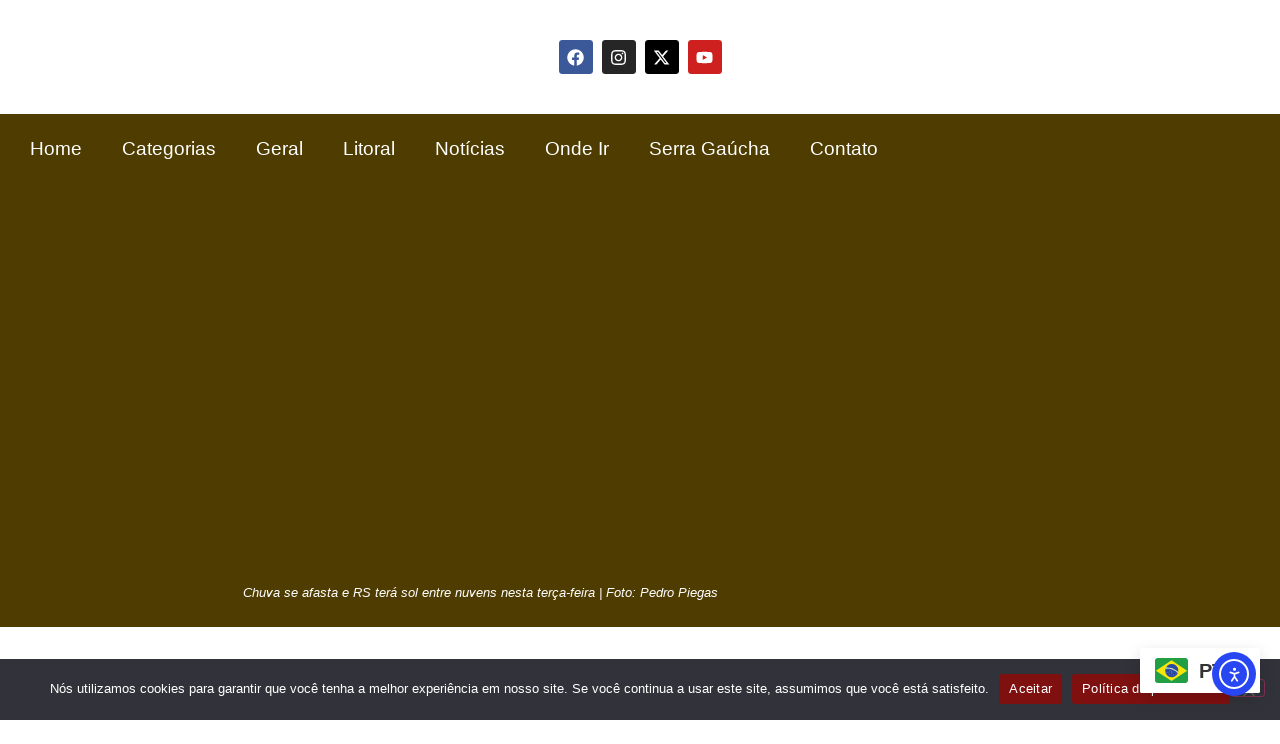

--- FILE ---
content_type: text/html; charset=UTF-8
request_url: https://serraelitoral.com.br/chuva-se-afasta-e-rs-tera-sol-entre-nuvens-nesta-terca-feira/
body_size: 119525
content:
<!DOCTYPE html>
<html lang="pt-BR" prefix="og: https://ogp.me/ns#">
<head>
	<meta charset="UTF-8">
		
<!-- Otimização dos mecanismos de pesquisa pelo Rank Math PRO - https://rankmath.com/ -->
<title>Chuva se afasta e RS terá sol entre nuvens nesta Terça-feira</title>
<meta name="description" content="Novo episódio de chuva e vento Sul promoveu elevação do nível do Guaíba."/>
<meta name="robots" content="follow, index, max-snippet:-1, max-video-preview:-1, max-image-preview:large"/>
<link rel="canonical" href="https://serraelitoral.com.br/chuva-se-afasta-e-rs-tera-sol-entre-nuvens-nesta-terca-feira/" />
<meta property="og:locale" content="pt_BR" />
<meta property="og:type" content="article" />
<meta property="og:title" content="Chuva se afasta e RS terá sol entre nuvens nesta Terça-feira" />
<meta property="og:description" content="Novo episódio de chuva e vento Sul promoveu elevação do nível do Guaíba." />
<meta property="og:url" content="https://serraelitoral.com.br/chuva-se-afasta-e-rs-tera-sol-entre-nuvens-nesta-terca-feira/" />
<meta property="og:site_name" content="Portal Serra e Litoral últimas notícias de hoje no Brasil e no mundo" />
<meta property="article:publisher" content="https://www.facebook.com/osorio.naweb" />
<meta property="article:author" content="https://www.facebook.com/turismoserraelitoral" />
<meta property="article:tag" content="Chuva se afasta e RS terá sol entre nuvens nesta Terça-feira" />
<meta property="article:section" content="Previsão do Tempo" />
<meta property="fb:admins" content="https://www.facebook.com/fortes.fortes.921025/" />
<meta property="og:image" content="https://serraelitoral.com.br/wp-content/uploads/2024/06/orla-ipanema-chuvas.webp" />
<meta property="og:image:secure_url" content="https://serraelitoral.com.br/wp-content/uploads/2024/06/orla-ipanema-chuvas.webp" />
<meta property="og:image:width" content="900" />
<meta property="og:image:height" content="450" />
<meta property="og:image:alt" content="Chuva se afasta e RS terá sol entre nuvens nesta Terça-feira" />
<meta property="og:image:type" content="image/webp" />
<meta property="article:published_time" content="2024-06-03T21:15:42-03:00" />
<meta name="twitter:card" content="summary_large_image" />
<meta name="twitter:title" content="Chuva se afasta e RS terá sol entre nuvens nesta Terça-feira" />
<meta name="twitter:description" content="Novo episódio de chuva e vento Sul promoveu elevação do nível do Guaíba." />
<meta name="twitter:site" content="@SerraeLitoral" />
<meta name="twitter:creator" content="@SerraeLitoral" />
<meta name="twitter:image" content="https://serraelitoral.com.br/wp-content/uploads/2024/06/orla-ipanema-chuvas.webp" />
<meta name="twitter:label1" content="Escrito por" />
<meta name="twitter:data1" content="Jo Cardoso" />
<meta name="twitter:label2" content="Tempo para leitura" />
<meta name="twitter:data2" content="Menos de um minuto" />
<script type="application/ld+json" class="rank-math-schema-pro">{"@context":"https://schema.org","@graph":[{"@type":["Organization","Person"],"@id":"https://serraelitoral.com.br/#person","name":"Portal Serra e Litoral \u00faltimas not\u00edcias de hoje no Brasil e no mundo","url":"https://serraelitoral.com.br/","sameAs":["https://www.facebook.com/osorio.naweb","https://twitter.com/SerraeLitoral"],"email":"publicidadefortes@gmail.com","logo":{"@type":"ImageObject","@id":"https://serraelitoral.com.br/#logo","url":"https://serraelitoral.com.br/wp-content/uploads/2023/10/fundo-serra-e-litoral.png","contentUrl":"https://serraelitoral.com.br/wp-content/uploads/2023/10/fundo-serra-e-litoral.png","caption":"Portal Serra e Litoral \u00faltimas not\u00edcias de hoje no Brasil e no mundo","inLanguage":"pt-BR","width":"1192","height":"333"},"telephone":"+55 51 99523-4230","image":{"@id":"https://serraelitoral.com.br/#logo"}},{"@type":"WebSite","@id":"https://serraelitoral.com.br/#website","url":"https://serraelitoral.com.br","name":"Portal Serra e Litoral \u00faltimas not\u00edcias de hoje no Brasil e no mundo","alternateName":"Portal Serra e Litoral \u00faltimas not\u00edcias de hoje no Brasil e no mundo","publisher":{"@id":"https://serraelitoral.com.br/#person"},"inLanguage":"pt-BR"},{"@type":"ImageObject","@id":"https://serraelitoral.com.br/wp-content/uploads/2024/06/orla-ipanema-chuvas.webp","url":"https://serraelitoral.com.br/wp-content/uploads/2024/06/orla-ipanema-chuvas.webp","width":"900","height":"450","inLanguage":"pt-BR"},{"@type":"BreadcrumbList","@id":"https://serraelitoral.com.br/chuva-se-afasta-e-rs-tera-sol-entre-nuvens-nesta-terca-feira/#breadcrumb","itemListElement":[{"@type":"ListItem","position":"1","item":{"@id":"https://serraelitoral.com.br","name":"Home"}},{"@type":"ListItem","position":"2","item":{"@id":"https://serraelitoral.com.br/previsao-do-tempo/","name":"Previs\u00e3o do Tempo"}},{"@type":"ListItem","position":"3","item":{"@id":"https://serraelitoral.com.br/chuva-se-afasta-e-rs-tera-sol-entre-nuvens-nesta-terca-feira/","name":"Chuva se afasta e RS ter\u00e1 sol entre nuvens nesta Ter\u00e7a-feira"}}]},{"@type":"WebPage","@id":"https://serraelitoral.com.br/chuva-se-afasta-e-rs-tera-sol-entre-nuvens-nesta-terca-feira/#webpage","url":"https://serraelitoral.com.br/chuva-se-afasta-e-rs-tera-sol-entre-nuvens-nesta-terca-feira/","name":"Chuva se afasta e RS ter\u00e1 sol entre nuvens nesta Ter\u00e7a-feira","datePublished":"2024-06-03T21:15:42-03:00","dateModified":"2024-06-03T21:15:42-03:00","isPartOf":{"@id":"https://serraelitoral.com.br/#website"},"primaryImageOfPage":{"@id":"https://serraelitoral.com.br/wp-content/uploads/2024/06/orla-ipanema-chuvas.webp"},"inLanguage":"pt-BR","breadcrumb":{"@id":"https://serraelitoral.com.br/chuva-se-afasta-e-rs-tera-sol-entre-nuvens-nesta-terca-feira/#breadcrumb"}},{"@type":"Person","@id":"https://serraelitoral.com.br/chuva-se-afasta-e-rs-tera-sol-entre-nuvens-nesta-terca-feira/#author","name":"Jo Cardoso","description":"Portal Serra e Litoral - Portal Serra e Litoral \u00faltimas not\u00edcias de hoje no Brasil e no mundo","image":{"@type":"ImageObject","@id":"https://secure.gravatar.com/avatar/e70190b80c8fdbfa7dd554122b53c9272268fc170f184f217734a2b9145e59b5?s=96&amp;d=mm&amp;r=g","url":"https://secure.gravatar.com/avatar/e70190b80c8fdbfa7dd554122b53c9272268fc170f184f217734a2b9145e59b5?s=96&amp;d=mm&amp;r=g","caption":"Jo Cardoso","inLanguage":"pt-BR"},"sameAs":["https://serraelitoral.com.br/","https://www.facebook.com/turismoserraelitoral","https://twitter.com/https://x.com/SerraeLitoral"]},{"@type":"NewsArticle","headline":"Chuva se afasta e RS ter\u00e1 sol entre nuvens nesta Ter\u00e7a-feira","keywords":"Chuva se afasta e RS ter\u00e1 sol entre nuvens nesta Ter\u00e7a-feira","datePublished":"2024-06-03T21:15:42-03:00","dateModified":"2024-06-03T21:15:42-03:00","articleSection":"Previs\u00e3o do Tempo","author":{"@id":"https://serraelitoral.com.br/chuva-se-afasta-e-rs-tera-sol-entre-nuvens-nesta-terca-feira/#author","name":"Jo Cardoso"},"publisher":{"@id":"https://serraelitoral.com.br/#person"},"description":"Novo epis\u00f3dio de chuva e vento Sul promoveu eleva\u00e7\u00e3o do n\u00edvel do Gua\u00edba.","copyrightYear":"2024","copyrightHolder":{"@id":"https://serraelitoral.com.br/#person"},"name":"Chuva se afasta e RS ter\u00e1 sol entre nuvens nesta Ter\u00e7a-feira","@id":"https://serraelitoral.com.br/chuva-se-afasta-e-rs-tera-sol-entre-nuvens-nesta-terca-feira/#richSnippet","isPartOf":{"@id":"https://serraelitoral.com.br/chuva-se-afasta-e-rs-tera-sol-entre-nuvens-nesta-terca-feira/#webpage"},"image":{"@id":"https://serraelitoral.com.br/wp-content/uploads/2024/06/orla-ipanema-chuvas.webp"},"inLanguage":"pt-BR","mainEntityOfPage":{"@id":"https://serraelitoral.com.br/chuva-se-afasta-e-rs-tera-sol-entre-nuvens-nesta-terca-feira/#webpage"}}]}</script>
<!-- /Plugin de SEO Rank Math para WordPress -->

<link rel='dns-prefetch' href='//cdn.elementor.com' />

<link rel="alternate" type="application/rss+xml" title="Feed para Portal Serra e Litoral &raquo;" href="https://serraelitoral.com.br/feed/" />
<link rel="alternate" type="application/rss+xml" title="Feed de comentários para Portal Serra e Litoral &raquo;" href="https://serraelitoral.com.br/comments/feed/" />
<link rel="alternate" type="application/rss+xml" title="Feed de comentários para Portal Serra e Litoral &raquo; Chuva se afasta e RS terá sol entre nuvens nesta Terça-feira" href="https://serraelitoral.com.br/chuva-se-afasta-e-rs-tera-sol-entre-nuvens-nesta-terca-feira/feed/" />
<link rel="alternate" title="oEmbed (JSON)" type="application/json+oembed" href="https://serraelitoral.com.br/wp-json/oembed/1.0/embed?url=https%3A%2F%2Fserraelitoral.com.br%2Fchuva-se-afasta-e-rs-tera-sol-entre-nuvens-nesta-terca-feira%2F" />
<link rel="alternate" title="oEmbed (XML)" type="text/xml+oembed" href="https://serraelitoral.com.br/wp-json/oembed/1.0/embed?url=https%3A%2F%2Fserraelitoral.com.br%2Fchuva-se-afasta-e-rs-tera-sol-entre-nuvens-nesta-terca-feira%2F&#038;format=xml" />
<link rel="alternate" type="application/rss+xml" title="Feed de Portal Serra e Litoral &raquo; Story" href="https://serraelitoral.com.br/web-stories/feed/"><style id='wp-img-auto-sizes-contain-inline-css'>
img:is([sizes=auto i],[sizes^="auto," i]){contain-intrinsic-size:3000px 1500px}
/*# sourceURL=wp-img-auto-sizes-contain-inline-css */
</style>
<link rel='stylesheet' id='anwp-pg-styles-css' href='https://serraelitoral.com.br/wp-content/plugins/anwp-post-grid-for-elementor/public/css/styles.min.css?ver=1.3.3' media='all' />
<style id='wp-emoji-styles-inline-css'>

	img.wp-smiley, img.emoji {
		display: inline !important;
		border: none !important;
		box-shadow: none !important;
		height: 1em !important;
		width: 1em !important;
		margin: 0 0.07em !important;
		vertical-align: -0.1em !important;
		background: none !important;
		padding: 0 !important;
	}
/*# sourceURL=wp-emoji-styles-inline-css */
</style>
<link rel='stylesheet' id='wp-block-library-css' href='https://serraelitoral.com.br/wp-includes/css/dist/block-library/style.min.css?ver=6.9' media='all' />
<style id='global-styles-inline-css'>
:root{--wp--preset--aspect-ratio--square: 1;--wp--preset--aspect-ratio--4-3: 4/3;--wp--preset--aspect-ratio--3-4: 3/4;--wp--preset--aspect-ratio--3-2: 3/2;--wp--preset--aspect-ratio--2-3: 2/3;--wp--preset--aspect-ratio--16-9: 16/9;--wp--preset--aspect-ratio--9-16: 9/16;--wp--preset--color--black: #000000;--wp--preset--color--cyan-bluish-gray: #abb8c3;--wp--preset--color--white: #ffffff;--wp--preset--color--pale-pink: #f78da7;--wp--preset--color--vivid-red: #cf2e2e;--wp--preset--color--luminous-vivid-orange: #ff6900;--wp--preset--color--luminous-vivid-amber: #fcb900;--wp--preset--color--light-green-cyan: #7bdcb5;--wp--preset--color--vivid-green-cyan: #00d084;--wp--preset--color--pale-cyan-blue: #8ed1fc;--wp--preset--color--vivid-cyan-blue: #0693e3;--wp--preset--color--vivid-purple: #9b51e0;--wp--preset--gradient--vivid-cyan-blue-to-vivid-purple: linear-gradient(135deg,rgb(6,147,227) 0%,rgb(155,81,224) 100%);--wp--preset--gradient--light-green-cyan-to-vivid-green-cyan: linear-gradient(135deg,rgb(122,220,180) 0%,rgb(0,208,130) 100%);--wp--preset--gradient--luminous-vivid-amber-to-luminous-vivid-orange: linear-gradient(135deg,rgb(252,185,0) 0%,rgb(255,105,0) 100%);--wp--preset--gradient--luminous-vivid-orange-to-vivid-red: linear-gradient(135deg,rgb(255,105,0) 0%,rgb(207,46,46) 100%);--wp--preset--gradient--very-light-gray-to-cyan-bluish-gray: linear-gradient(135deg,rgb(238,238,238) 0%,rgb(169,184,195) 100%);--wp--preset--gradient--cool-to-warm-spectrum: linear-gradient(135deg,rgb(74,234,220) 0%,rgb(151,120,209) 20%,rgb(207,42,186) 40%,rgb(238,44,130) 60%,rgb(251,105,98) 80%,rgb(254,248,76) 100%);--wp--preset--gradient--blush-light-purple: linear-gradient(135deg,rgb(255,206,236) 0%,rgb(152,150,240) 100%);--wp--preset--gradient--blush-bordeaux: linear-gradient(135deg,rgb(254,205,165) 0%,rgb(254,45,45) 50%,rgb(107,0,62) 100%);--wp--preset--gradient--luminous-dusk: linear-gradient(135deg,rgb(255,203,112) 0%,rgb(199,81,192) 50%,rgb(65,88,208) 100%);--wp--preset--gradient--pale-ocean: linear-gradient(135deg,rgb(255,245,203) 0%,rgb(182,227,212) 50%,rgb(51,167,181) 100%);--wp--preset--gradient--electric-grass: linear-gradient(135deg,rgb(202,248,128) 0%,rgb(113,206,126) 100%);--wp--preset--gradient--midnight: linear-gradient(135deg,rgb(2,3,129) 0%,rgb(40,116,252) 100%);--wp--preset--font-size--small: 13px;--wp--preset--font-size--medium: 20px;--wp--preset--font-size--large: 36px;--wp--preset--font-size--x-large: 42px;--wp--preset--spacing--20: 0.44rem;--wp--preset--spacing--30: 0.67rem;--wp--preset--spacing--40: 1rem;--wp--preset--spacing--50: 1.5rem;--wp--preset--spacing--60: 2.25rem;--wp--preset--spacing--70: 3.38rem;--wp--preset--spacing--80: 5.06rem;--wp--preset--shadow--natural: 6px 6px 9px rgba(0, 0, 0, 0.2);--wp--preset--shadow--deep: 12px 12px 50px rgba(0, 0, 0, 0.4);--wp--preset--shadow--sharp: 6px 6px 0px rgba(0, 0, 0, 0.2);--wp--preset--shadow--outlined: 6px 6px 0px -3px rgb(255, 255, 255), 6px 6px rgb(0, 0, 0);--wp--preset--shadow--crisp: 6px 6px 0px rgb(0, 0, 0);}:root { --wp--style--global--content-size: 800px;--wp--style--global--wide-size: 1200px; }:where(body) { margin: 0; }.wp-site-blocks > .alignleft { float: left; margin-right: 2em; }.wp-site-blocks > .alignright { float: right; margin-left: 2em; }.wp-site-blocks > .aligncenter { justify-content: center; margin-left: auto; margin-right: auto; }:where(.wp-site-blocks) > * { margin-block-start: 24px; margin-block-end: 0; }:where(.wp-site-blocks) > :first-child { margin-block-start: 0; }:where(.wp-site-blocks) > :last-child { margin-block-end: 0; }:root { --wp--style--block-gap: 24px; }:root :where(.is-layout-flow) > :first-child{margin-block-start: 0;}:root :where(.is-layout-flow) > :last-child{margin-block-end: 0;}:root :where(.is-layout-flow) > *{margin-block-start: 24px;margin-block-end: 0;}:root :where(.is-layout-constrained) > :first-child{margin-block-start: 0;}:root :where(.is-layout-constrained) > :last-child{margin-block-end: 0;}:root :where(.is-layout-constrained) > *{margin-block-start: 24px;margin-block-end: 0;}:root :where(.is-layout-flex){gap: 24px;}:root :where(.is-layout-grid){gap: 24px;}.is-layout-flow > .alignleft{float: left;margin-inline-start: 0;margin-inline-end: 2em;}.is-layout-flow > .alignright{float: right;margin-inline-start: 2em;margin-inline-end: 0;}.is-layout-flow > .aligncenter{margin-left: auto !important;margin-right: auto !important;}.is-layout-constrained > .alignleft{float: left;margin-inline-start: 0;margin-inline-end: 2em;}.is-layout-constrained > .alignright{float: right;margin-inline-start: 2em;margin-inline-end: 0;}.is-layout-constrained > .aligncenter{margin-left: auto !important;margin-right: auto !important;}.is-layout-constrained > :where(:not(.alignleft):not(.alignright):not(.alignfull)){max-width: var(--wp--style--global--content-size);margin-left: auto !important;margin-right: auto !important;}.is-layout-constrained > .alignwide{max-width: var(--wp--style--global--wide-size);}body .is-layout-flex{display: flex;}.is-layout-flex{flex-wrap: wrap;align-items: center;}.is-layout-flex > :is(*, div){margin: 0;}body .is-layout-grid{display: grid;}.is-layout-grid > :is(*, div){margin: 0;}body{padding-top: 0px;padding-right: 0px;padding-bottom: 0px;padding-left: 0px;}a:where(:not(.wp-element-button)){text-decoration: underline;}:root :where(.wp-element-button, .wp-block-button__link){background-color: #32373c;border-width: 0;color: #fff;font-family: inherit;font-size: inherit;font-style: inherit;font-weight: inherit;letter-spacing: inherit;line-height: inherit;padding-top: calc(0.667em + 2px);padding-right: calc(1.333em + 2px);padding-bottom: calc(0.667em + 2px);padding-left: calc(1.333em + 2px);text-decoration: none;text-transform: inherit;}.has-black-color{color: var(--wp--preset--color--black) !important;}.has-cyan-bluish-gray-color{color: var(--wp--preset--color--cyan-bluish-gray) !important;}.has-white-color{color: var(--wp--preset--color--white) !important;}.has-pale-pink-color{color: var(--wp--preset--color--pale-pink) !important;}.has-vivid-red-color{color: var(--wp--preset--color--vivid-red) !important;}.has-luminous-vivid-orange-color{color: var(--wp--preset--color--luminous-vivid-orange) !important;}.has-luminous-vivid-amber-color{color: var(--wp--preset--color--luminous-vivid-amber) !important;}.has-light-green-cyan-color{color: var(--wp--preset--color--light-green-cyan) !important;}.has-vivid-green-cyan-color{color: var(--wp--preset--color--vivid-green-cyan) !important;}.has-pale-cyan-blue-color{color: var(--wp--preset--color--pale-cyan-blue) !important;}.has-vivid-cyan-blue-color{color: var(--wp--preset--color--vivid-cyan-blue) !important;}.has-vivid-purple-color{color: var(--wp--preset--color--vivid-purple) !important;}.has-black-background-color{background-color: var(--wp--preset--color--black) !important;}.has-cyan-bluish-gray-background-color{background-color: var(--wp--preset--color--cyan-bluish-gray) !important;}.has-white-background-color{background-color: var(--wp--preset--color--white) !important;}.has-pale-pink-background-color{background-color: var(--wp--preset--color--pale-pink) !important;}.has-vivid-red-background-color{background-color: var(--wp--preset--color--vivid-red) !important;}.has-luminous-vivid-orange-background-color{background-color: var(--wp--preset--color--luminous-vivid-orange) !important;}.has-luminous-vivid-amber-background-color{background-color: var(--wp--preset--color--luminous-vivid-amber) !important;}.has-light-green-cyan-background-color{background-color: var(--wp--preset--color--light-green-cyan) !important;}.has-vivid-green-cyan-background-color{background-color: var(--wp--preset--color--vivid-green-cyan) !important;}.has-pale-cyan-blue-background-color{background-color: var(--wp--preset--color--pale-cyan-blue) !important;}.has-vivid-cyan-blue-background-color{background-color: var(--wp--preset--color--vivid-cyan-blue) !important;}.has-vivid-purple-background-color{background-color: var(--wp--preset--color--vivid-purple) !important;}.has-black-border-color{border-color: var(--wp--preset--color--black) !important;}.has-cyan-bluish-gray-border-color{border-color: var(--wp--preset--color--cyan-bluish-gray) !important;}.has-white-border-color{border-color: var(--wp--preset--color--white) !important;}.has-pale-pink-border-color{border-color: var(--wp--preset--color--pale-pink) !important;}.has-vivid-red-border-color{border-color: var(--wp--preset--color--vivid-red) !important;}.has-luminous-vivid-orange-border-color{border-color: var(--wp--preset--color--luminous-vivid-orange) !important;}.has-luminous-vivid-amber-border-color{border-color: var(--wp--preset--color--luminous-vivid-amber) !important;}.has-light-green-cyan-border-color{border-color: var(--wp--preset--color--light-green-cyan) !important;}.has-vivid-green-cyan-border-color{border-color: var(--wp--preset--color--vivid-green-cyan) !important;}.has-pale-cyan-blue-border-color{border-color: var(--wp--preset--color--pale-cyan-blue) !important;}.has-vivid-cyan-blue-border-color{border-color: var(--wp--preset--color--vivid-cyan-blue) !important;}.has-vivid-purple-border-color{border-color: var(--wp--preset--color--vivid-purple) !important;}.has-vivid-cyan-blue-to-vivid-purple-gradient-background{background: var(--wp--preset--gradient--vivid-cyan-blue-to-vivid-purple) !important;}.has-light-green-cyan-to-vivid-green-cyan-gradient-background{background: var(--wp--preset--gradient--light-green-cyan-to-vivid-green-cyan) !important;}.has-luminous-vivid-amber-to-luminous-vivid-orange-gradient-background{background: var(--wp--preset--gradient--luminous-vivid-amber-to-luminous-vivid-orange) !important;}.has-luminous-vivid-orange-to-vivid-red-gradient-background{background: var(--wp--preset--gradient--luminous-vivid-orange-to-vivid-red) !important;}.has-very-light-gray-to-cyan-bluish-gray-gradient-background{background: var(--wp--preset--gradient--very-light-gray-to-cyan-bluish-gray) !important;}.has-cool-to-warm-spectrum-gradient-background{background: var(--wp--preset--gradient--cool-to-warm-spectrum) !important;}.has-blush-light-purple-gradient-background{background: var(--wp--preset--gradient--blush-light-purple) !important;}.has-blush-bordeaux-gradient-background{background: var(--wp--preset--gradient--blush-bordeaux) !important;}.has-luminous-dusk-gradient-background{background: var(--wp--preset--gradient--luminous-dusk) !important;}.has-pale-ocean-gradient-background{background: var(--wp--preset--gradient--pale-ocean) !important;}.has-electric-grass-gradient-background{background: var(--wp--preset--gradient--electric-grass) !important;}.has-midnight-gradient-background{background: var(--wp--preset--gradient--midnight) !important;}.has-small-font-size{font-size: var(--wp--preset--font-size--small) !important;}.has-medium-font-size{font-size: var(--wp--preset--font-size--medium) !important;}.has-large-font-size{font-size: var(--wp--preset--font-size--large) !important;}.has-x-large-font-size{font-size: var(--wp--preset--font-size--x-large) !important;}
:root :where(.wp-block-pullquote){font-size: 1.5em;line-height: 1.6;}
/*# sourceURL=global-styles-inline-css */
</style>
<link rel='stylesheet' id='cookie-notice-front-css' href='https://serraelitoral.com.br/wp-content/plugins/cookie-notice/css/front.min.css?ver=2.5.11' media='all' />
<link data-minify="1" rel='stylesheet' id='ea11y-widget-fonts-css' href='https://serraelitoral.com.br/wp-content/cache/min/1/wp-content/plugins/pojo-accessibility/assets/build/fonts.css?ver=1762651961' media='all' />
<link data-minify="1" rel='stylesheet' id='ea11y-skip-link-css' href='https://serraelitoral.com.br/wp-content/cache/min/1/wp-content/plugins/pojo-accessibility/assets/build/skip-link.css?ver=1762651961' media='all' />
<link data-minify="1" rel='stylesheet' id='hello-elementor-css' href='https://serraelitoral.com.br/wp-content/cache/min/1/wp-content/themes/hello-elementor/assets/css/reset.css?ver=1762651961' media='all' />
<link data-minify="1" rel='stylesheet' id='hello-elementor-theme-style-css' href='https://serraelitoral.com.br/wp-content/cache/min/1/wp-content/themes/hello-elementor/assets/css/theme.css?ver=1762651961' media='all' />
<link data-minify="1" rel='stylesheet' id='hello-elementor-header-footer-css' href='https://serraelitoral.com.br/wp-content/cache/min/1/wp-content/themes/hello-elementor/assets/css/header-footer.css?ver=1762651961' media='all' />
<link rel='stylesheet' id='elementor-frontend-css' href='https://serraelitoral.com.br/wp-content/plugins/elementor/assets/css/frontend.min.css?ver=3.34.2' media='all' />
<style id='elementor-frontend-inline-css'>
.elementor-kit-738{--e-global-color-primary:#000000;--e-global-color-secondary:#54595F;--e-global-color-text:#7A7A7A;--e-global-color-accent:#343434;--e-global-color-5682da6:#535353;--e-global-color-a54ab9b:#F3C009;--e-global-color-f824fd8:#B60000;--e-global-color-2ea5705:#000000;--e-global-color-15d7a6d:#012E5E;--e-global-color-6412558:#841522;--e-global-color-d160685:#790000;--e-global-color-0f4e700:#153784;--e-global-color-c765eec:#6F2B91;--e-global-color-b37b60b:#113B00;--e-global-color-b56cd5d:#FFD800;--e-global-color-f20b806:#4F3C01;--e-global-typography-primary-font-family:"Roboto";--e-global-typography-primary-font-size:36px;--e-global-typography-primary-font-weight:700;--e-global-typography-secondary-font-family:"Roboto Slab";--e-global-typography-secondary-font-size:19px;--e-global-typography-secondary-font-weight:500;--e-global-typography-text-font-family:"Roboto";--e-global-typography-text-font-size:17px;--e-global-typography-text-font-weight:400;--e-global-typography-accent-font-family:"Roboto";--e-global-typography-accent-font-size:15px;--e-global-typography-accent-font-weight:500;color:#4F3C01;}.elementor-kit-738 e-page-transition{background-color:#FFBC7D;}.elementor-kit-738 a{color:#4F3C01;font-family:var( --e-global-typography-secondary-font-family ), Sans-serif;font-size:var( --e-global-typography-secondary-font-size );font-weight:var( --e-global-typography-secondary-font-weight );}.elementor-kit-738 h1{color:#4F3C01;font-size:29px;font-weight:500;}.elementor-kit-738 h2{color:#4F3C01;}.elementor-kit-738 h3{color:#4F3C01;}.elementor-kit-738 h4{color:#4F3C01;font-size:23px;}.elementor-kit-738 h5{color:#4F3C01;}.elementor-kit-738 h6{color:#4F3C01;}.elementor-section.elementor-section-boxed > .elementor-container{max-width:1140px;}.e-con{--container-max-width:1140px;}.elementor-widget:not(:last-child){margin-block-end:20px;}.elementor-element{--widgets-spacing:20px 20px;--widgets-spacing-row:20px;--widgets-spacing-column:20px;}{}h1.entry-title{display:var(--page-title-display);}.site-header .site-branding{flex-direction:column;align-items:stretch;}.site-header{padding-inline-end:0px;padding-inline-start:0px;}.site-header .site-branding .site-logo img{width:0px;max-width:0px;}.site-footer .site-branding{flex-direction:column;align-items:stretch;}@media(max-width:1024px){.elementor-kit-738 a{font-size:var( --e-global-typography-secondary-font-size );}.elementor-section.elementor-section-boxed > .elementor-container{max-width:1024px;}.e-con{--container-max-width:1024px;}}@media(max-width:767px){.elementor-kit-738{--e-global-typography-primary-font-size:23px;--e-global-typography-secondary-font-size:23px;--e-global-typography-text-font-size:21px;font-size:1px;}.elementor-kit-738 p{margin-block-end:5px;}.elementor-kit-738 a{font-size:var( --e-global-typography-secondary-font-size );}.elementor-kit-738 h1{font-size:23px;}.elementor-kit-738 h2{font-size:21px;}.elementor-kit-738 h3{font-size:19px;}.elementor-kit-738 h4{font-size:23px;}.elementor-section.elementor-section-boxed > .elementor-container{max-width:767px;}.e-con{--container-max-width:767px;}}
.elementor-widget-container .eael-protected-content-message{font-family:var( --e-global-typography-secondary-font-family ), Sans-serif;font-size:var( --e-global-typography-secondary-font-size );font-weight:var( --e-global-typography-secondary-font-weight );}.elementor-widget-container .protected-content-error-msg{font-family:var( --e-global-typography-secondary-font-family ), Sans-serif;font-size:var( --e-global-typography-secondary-font-size );font-weight:var( --e-global-typography-secondary-font-weight );}.elementor-2429 .elementor-element.elementor-element-e9364dd{--display:flex;--flex-direction:row;--container-widget-width:calc( ( 1 - var( --container-widget-flex-grow ) ) * 100% );--container-widget-height:100%;--container-widget-flex-grow:1;--container-widget-align-self:stretch;--flex-wrap-mobile:wrap;--justify-content:center;--align-items:center;--gap:0px 0px;--row-gap:0px;--column-gap:0px;}.elementor-2429 .elementor-element.elementor-element-39fa5e4{--display:flex;--flex-direction:column;--container-widget-width:100%;--container-widget-height:initial;--container-widget-flex-grow:0;--container-widget-align-self:initial;--flex-wrap-mobile:wrap;}.elementor-widget-theme-site-logo .eael-protected-content-message{font-family:var( --e-global-typography-secondary-font-family ), Sans-serif;font-size:var( --e-global-typography-secondary-font-size );font-weight:var( --e-global-typography-secondary-font-weight );}.elementor-widget-theme-site-logo .protected-content-error-msg{font-family:var( --e-global-typography-secondary-font-family ), Sans-serif;font-size:var( --e-global-typography-secondary-font-size );font-weight:var( --e-global-typography-secondary-font-weight );}.elementor-widget-theme-site-logo .widget-image-caption{color:var( --e-global-color-text );font-family:var( --e-global-typography-text-font-family ), Sans-serif;font-size:var( --e-global-typography-text-font-size );font-weight:var( --e-global-typography-text-font-weight );}.elementor-2429 .elementor-element.elementor-element-d9f702a{--display:flex;--flex-direction:column;--container-widget-width:100%;--container-widget-height:initial;--container-widget-flex-grow:0;--container-widget-align-self:initial;--flex-wrap-mobile:wrap;}.elementor-widget-social-icons .eael-protected-content-message{font-family:var( --e-global-typography-secondary-font-family ), Sans-serif;font-size:var( --e-global-typography-secondary-font-size );font-weight:var( --e-global-typography-secondary-font-weight );}.elementor-widget-social-icons .protected-content-error-msg{font-family:var( --e-global-typography-secondary-font-family ), Sans-serif;font-size:var( --e-global-typography-secondary-font-size );font-weight:var( --e-global-typography-secondary-font-weight );}.elementor-2429 .elementor-element.elementor-element-63948d3{--grid-template-columns:repeat(0, auto);--icon-size:17px;--grid-column-gap:5px;--grid-row-gap:0px;}.elementor-2429 .elementor-element.elementor-element-63948d3 .elementor-widget-container{text-align:center;}.elementor-2429 .elementor-element.elementor-element-97f02fa{--display:flex;--min-height:0px;--flex-direction:column;--container-widget-width:calc( ( 1 - var( --container-widget-flex-grow ) ) * 100% );--container-widget-height:initial;--container-widget-flex-grow:0;--container-widget-align-self:initial;--flex-wrap-mobile:wrap;--justify-content:center;--align-items:center;}.elementor-2429 .elementor-element.elementor-element-97f02fa.e-con{--flex-grow:0;--flex-shrink:0;}.elementor-widget-search .eael-protected-content-message{font-family:var( --e-global-typography-secondary-font-family ), Sans-serif;font-size:var( --e-global-typography-secondary-font-size );font-weight:var( --e-global-typography-secondary-font-weight );}.elementor-widget-search .protected-content-error-msg{font-family:var( --e-global-typography-secondary-font-family ), Sans-serif;font-size:var( --e-global-typography-secondary-font-size );font-weight:var( --e-global-typography-secondary-font-weight );}.elementor-widget-search{--e-search-input-color:var( --e-global-color-text );}.elementor-widget-search.e-focus{--e-search-input-color:var( --e-global-color-text );}.elementor-widget-search .elementor-pagination{font-family:var( --e-global-typography-primary-font-family ), Sans-serif;font-size:var( --e-global-typography-primary-font-size );font-weight:var( --e-global-typography-primary-font-weight );}.elementor-2429 .elementor-element.elementor-element-015f4a2 .e-search-submit{background-color:#4F3C01;}.elementor-2429 .elementor-element.elementor-element-015f4a2.elementor-element{--align-self:center;}.elementor-2429 .elementor-element.elementor-element-015f4a2 .e-search-input{font-size:15px;line-height:1em;}.elementor-2429 .elementor-element.elementor-element-015f4a2{--e-search-placeholder-color:#4F3C01;--e-search-input-color:#4F3C01;--e-search-icon-label-color:#4F3C01;--e-search-submit-color:#FFFFFF;}.elementor-2429 .elementor-element.elementor-element-015f4a2.e-focus{--e-search-input-color:#4F3C01;}.elementor-2429 .elementor-element.elementor-element-4356204{--display:flex;--flex-direction:column;--container-widget-width:calc( ( 1 - var( --container-widget-flex-grow ) ) * 100% );--container-widget-height:initial;--container-widget-flex-grow:0;--container-widget-align-self:initial;--flex-wrap-mobile:wrap;--justify-content:center;--align-items:center;}.elementor-2429 .elementor-element.elementor-element-4356204:not(.elementor-motion-effects-element-type-background), .elementor-2429 .elementor-element.elementor-element-4356204 > .elementor-motion-effects-container > .elementor-motion-effects-layer{background-color:#4E3C00;}.elementor-widget-nav-menu .eael-protected-content-message{font-family:var( --e-global-typography-secondary-font-family ), Sans-serif;font-size:var( --e-global-typography-secondary-font-size );font-weight:var( --e-global-typography-secondary-font-weight );}.elementor-widget-nav-menu .protected-content-error-msg{font-family:var( --e-global-typography-secondary-font-family ), Sans-serif;font-size:var( --e-global-typography-secondary-font-size );font-weight:var( --e-global-typography-secondary-font-weight );}.elementor-widget-nav-menu .elementor-nav-menu .elementor-item{font-family:var( --e-global-typography-primary-font-family ), Sans-serif;font-size:var( --e-global-typography-primary-font-size );font-weight:var( --e-global-typography-primary-font-weight );}.elementor-widget-nav-menu .elementor-nav-menu--main .elementor-item{color:var( --e-global-color-text );fill:var( --e-global-color-text );}.elementor-widget-nav-menu .elementor-nav-menu--main .elementor-item:hover,
					.elementor-widget-nav-menu .elementor-nav-menu--main .elementor-item.elementor-item-active,
					.elementor-widget-nav-menu .elementor-nav-menu--main .elementor-item.highlighted,
					.elementor-widget-nav-menu .elementor-nav-menu--main .elementor-item:focus{color:var( --e-global-color-accent );fill:var( --e-global-color-accent );}.elementor-widget-nav-menu .elementor-nav-menu--main:not(.e--pointer-framed) .elementor-item:before,
					.elementor-widget-nav-menu .elementor-nav-menu--main:not(.e--pointer-framed) .elementor-item:after{background-color:var( --e-global-color-accent );}.elementor-widget-nav-menu .e--pointer-framed .elementor-item:before,
					.elementor-widget-nav-menu .e--pointer-framed .elementor-item:after{border-color:var( --e-global-color-accent );}.elementor-widget-nav-menu{--e-nav-menu-divider-color:var( --e-global-color-text );}.elementor-widget-nav-menu .elementor-nav-menu--dropdown .elementor-item, .elementor-widget-nav-menu .elementor-nav-menu--dropdown  .elementor-sub-item{font-family:var( --e-global-typography-accent-font-family ), Sans-serif;font-size:var( --e-global-typography-accent-font-size );font-weight:var( --e-global-typography-accent-font-weight );}.elementor-2429 .elementor-element.elementor-element-fb6189c > .elementor-widget-container{margin:2px 0px 2px 0px;padding:0px 0px 0px 0px;}.elementor-2429 .elementor-element.elementor-element-fb6189c .elementor-menu-toggle{margin:0 auto;background-color:#644300;}.elementor-2429 .elementor-element.elementor-element-fb6189c .elementor-nav-menu .elementor-item{font-size:19px;font-weight:400;}.elementor-2429 .elementor-element.elementor-element-fb6189c .elementor-nav-menu--main .elementor-item{color:#FFFFFF;fill:#FFFFFF;}.elementor-2429 .elementor-element.elementor-element-fb6189c .elementor-nav-menu--main .elementor-item:hover,
					.elementor-2429 .elementor-element.elementor-element-fb6189c .elementor-nav-menu--main .elementor-item.elementor-item-active,
					.elementor-2429 .elementor-element.elementor-element-fb6189c .elementor-nav-menu--main .elementor-item.highlighted,
					.elementor-2429 .elementor-element.elementor-element-fb6189c .elementor-nav-menu--main .elementor-item:focus{color:var( --e-global-color-a54ab9b );fill:var( --e-global-color-a54ab9b );}.elementor-2429 .elementor-element.elementor-element-fb6189c .elementor-nav-menu--main:not(.e--pointer-framed) .elementor-item:before,
					.elementor-2429 .elementor-element.elementor-element-fb6189c .elementor-nav-menu--main:not(.e--pointer-framed) .elementor-item:after{background-color:#FFFFFF;}.elementor-2429 .elementor-element.elementor-element-fb6189c .e--pointer-framed .elementor-item:before,
					.elementor-2429 .elementor-element.elementor-element-fb6189c .e--pointer-framed .elementor-item:after{border-color:#FFFFFF;}.elementor-2429 .elementor-element.elementor-element-fb6189c .elementor-nav-menu--dropdown a, .elementor-2429 .elementor-element.elementor-element-fb6189c .elementor-menu-toggle{color:#000000;fill:#000000;}.elementor-2429 .elementor-element.elementor-element-fb6189c .elementor-nav-menu--dropdown a:hover,
					.elementor-2429 .elementor-element.elementor-element-fb6189c .elementor-nav-menu--dropdown a:focus,
					.elementor-2429 .elementor-element.elementor-element-fb6189c .elementor-nav-menu--dropdown a.elementor-item-active,
					.elementor-2429 .elementor-element.elementor-element-fb6189c .elementor-nav-menu--dropdown a.highlighted,
					.elementor-2429 .elementor-element.elementor-element-fb6189c .elementor-menu-toggle:hover,
					.elementor-2429 .elementor-element.elementor-element-fb6189c .elementor-menu-toggle:focus{color:#FFFFFF;}.elementor-2429 .elementor-element.elementor-element-fb6189c div.elementor-menu-toggle{color:#FFFFFF;}.elementor-2429 .elementor-element.elementor-element-fb6189c div.elementor-menu-toggle svg{fill:#FFFFFF;}.elementor-theme-builder-content-area{height:400px;}.elementor-location-header:before, .elementor-location-footer:before{content:"";display:table;clear:both;}@media(min-width:768px){.elementor-2429 .elementor-element.elementor-element-39fa5e4{--width:25%;}.elementor-2429 .elementor-element.elementor-element-d9f702a{--width:25%;}.elementor-2429 .elementor-element.elementor-element-97f02fa{--width:38%;}}@media(max-width:1024px){.elementor-widget-container .eael-protected-content-message{font-size:var( --e-global-typography-secondary-font-size );}.elementor-widget-container .protected-content-error-msg{font-size:var( --e-global-typography-secondary-font-size );}.elementor-widget-theme-site-logo .eael-protected-content-message{font-size:var( --e-global-typography-secondary-font-size );}.elementor-widget-theme-site-logo .protected-content-error-msg{font-size:var( --e-global-typography-secondary-font-size );}.elementor-widget-theme-site-logo .widget-image-caption{font-size:var( --e-global-typography-text-font-size );}.elementor-widget-social-icons .eael-protected-content-message{font-size:var( --e-global-typography-secondary-font-size );}.elementor-widget-social-icons .protected-content-error-msg{font-size:var( --e-global-typography-secondary-font-size );}.elementor-widget-search .eael-protected-content-message{font-size:var( --e-global-typography-secondary-font-size );}.elementor-widget-search .protected-content-error-msg{font-size:var( --e-global-typography-secondary-font-size );}.elementor-widget-search .elementor-pagination{font-size:var( --e-global-typography-primary-font-size );}.elementor-2429 .elementor-element.elementor-element-4356204{--justify-content:center;--align-items:center;--container-widget-width:calc( ( 1 - var( --container-widget-flex-grow ) ) * 100% );}.elementor-widget-nav-menu .eael-protected-content-message{font-size:var( --e-global-typography-secondary-font-size );}.elementor-widget-nav-menu .protected-content-error-msg{font-size:var( --e-global-typography-secondary-font-size );}.elementor-widget-nav-menu .elementor-nav-menu .elementor-item{font-size:var( --e-global-typography-primary-font-size );}.elementor-widget-nav-menu .elementor-nav-menu--dropdown .elementor-item, .elementor-widget-nav-menu .elementor-nav-menu--dropdown  .elementor-sub-item{font-size:var( --e-global-typography-accent-font-size );}}@media(max-width:767px){.elementor-widget-container .eael-protected-content-message{font-size:var( --e-global-typography-secondary-font-size );}.elementor-widget-container .protected-content-error-msg{font-size:var( --e-global-typography-secondary-font-size );}.elementor-widget-theme-site-logo .eael-protected-content-message{font-size:var( --e-global-typography-secondary-font-size );}.elementor-widget-theme-site-logo .protected-content-error-msg{font-size:var( --e-global-typography-secondary-font-size );}.elementor-widget-theme-site-logo .widget-image-caption{font-size:var( --e-global-typography-text-font-size );}.elementor-widget-social-icons .eael-protected-content-message{font-size:var( --e-global-typography-secondary-font-size );}.elementor-widget-social-icons .protected-content-error-msg{font-size:var( --e-global-typography-secondary-font-size );}.elementor-2429 .elementor-element.elementor-element-97f02fa{--justify-content:center;--align-items:center;--container-widget-width:calc( ( 1 - var( --container-widget-flex-grow ) ) * 100% );}.elementor-widget-search .eael-protected-content-message{font-size:var( --e-global-typography-secondary-font-size );}.elementor-widget-search .protected-content-error-msg{font-size:var( --e-global-typography-secondary-font-size );}.elementor-widget-search .elementor-pagination{font-size:var( --e-global-typography-primary-font-size );}.elementor-2429 .elementor-element.elementor-element-4356204{--justify-content:center;--align-items:center;--container-widget-width:calc( ( 1 - var( --container-widget-flex-grow ) ) * 100% );}.elementor-widget-nav-menu .eael-protected-content-message{font-size:var( --e-global-typography-secondary-font-size );}.elementor-widget-nav-menu .protected-content-error-msg{font-size:var( --e-global-typography-secondary-font-size );}.elementor-widget-nav-menu .elementor-nav-menu .elementor-item{font-size:var( --e-global-typography-primary-font-size );}.elementor-widget-nav-menu .elementor-nav-menu--dropdown .elementor-item, .elementor-widget-nav-menu .elementor-nav-menu--dropdown  .elementor-sub-item{font-size:var( --e-global-typography-accent-font-size );}.elementor-2429 .elementor-element.elementor-element-fb6189c .elementor-nav-menu .elementor-item{font-size:23px;}}
.elementor-widget-container .eael-protected-content-message{font-family:var( --e-global-typography-secondary-font-family ), Sans-serif;font-size:var( --e-global-typography-secondary-font-size );font-weight:var( --e-global-typography-secondary-font-weight );}.elementor-widget-container .protected-content-error-msg{font-family:var( --e-global-typography-secondary-font-family ), Sans-serif;font-size:var( --e-global-typography-secondary-font-size );font-weight:var( --e-global-typography-secondary-font-weight );}.elementor-2465 .elementor-element.elementor-element-fc68dbb{--display:flex;--min-height:37px;--flex-direction:column;--container-widget-width:calc( ( 1 - var( --container-widget-flex-grow ) ) * 100% );--container-widget-height:initial;--container-widget-flex-grow:0;--container-widget-align-self:initial;--flex-wrap-mobile:wrap;--justify-content:center;--align-items:center;--gap:0px 15px;--row-gap:0px;--column-gap:15px;--overflow:hidden;}.elementor-2465 .elementor-element.elementor-element-fc68dbb:not(.elementor-motion-effects-element-type-background), .elementor-2465 .elementor-element.elementor-element-fc68dbb > .elementor-motion-effects-container > .elementor-motion-effects-layer{background-color:#4E3C00;}.elementor-widget-text-editor .eael-protected-content-message{font-family:var( --e-global-typography-secondary-font-family ), Sans-serif;font-size:var( --e-global-typography-secondary-font-size );font-weight:var( --e-global-typography-secondary-font-weight );}.elementor-widget-text-editor .protected-content-error-msg{font-family:var( --e-global-typography-secondary-font-family ), Sans-serif;font-size:var( --e-global-typography-secondary-font-size );font-weight:var( --e-global-typography-secondary-font-weight );}.elementor-widget-text-editor{font-family:var( --e-global-typography-text-font-family ), Sans-serif;font-size:var( --e-global-typography-text-font-size );font-weight:var( --e-global-typography-text-font-weight );color:var( --e-global-color-text );}.elementor-widget-text-editor.elementor-drop-cap-view-stacked .elementor-drop-cap{background-color:var( --e-global-color-primary );}.elementor-widget-text-editor.elementor-drop-cap-view-framed .elementor-drop-cap, .elementor-widget-text-editor.elementor-drop-cap-view-default .elementor-drop-cap{color:var( --e-global-color-primary );border-color:var( --e-global-color-primary );}.elementor-2465 .elementor-element.elementor-element-a686636{width:var( --container-widget-width, 75% );max-width:75%;--container-widget-width:75%;--container-widget-flex-grow:0;text-align:center;font-family:"Roboto", Sans-serif;font-size:12px;font-weight:500;line-height:1.5em;letter-spacing:1px;word-spacing:0em;color:#FFFFFF;}.elementor-2465 .elementor-element.elementor-element-a686636 > .elementor-widget-container{margin:0px 0px 0px 0px;}.elementor-2465 .elementor-element.elementor-element-a686636.elementor-element{--align-self:center;--flex-grow:1;--flex-shrink:0;}.elementor-2465 .elementor-element.elementor-element-a686636 p{margin-block-end:23px;}.elementor-2465 .elementor-element.elementor-element-e6111dd{--display:flex;--flex-direction:row;--container-widget-width:calc( ( 1 - var( --container-widget-flex-grow ) ) * 100% );--container-widget-height:100%;--container-widget-flex-grow:1;--container-widget-align-self:stretch;--flex-wrap-mobile:wrap;--justify-content:center;--align-items:center;--gap:0px 0px;--row-gap:0px;--column-gap:0px;}.elementor-2465 .elementor-element.elementor-element-e6111dd:not(.elementor-motion-effects-element-type-background), .elementor-2465 .elementor-element.elementor-element-e6111dd > .elementor-motion-effects-container > .elementor-motion-effects-layer{background-color:#4E3C00;}.elementor-2465 .elementor-element.elementor-element-fd81ca1{--display:flex;--flex-direction:column;--container-widget-width:100%;--container-widget-height:initial;--container-widget-flex-grow:0;--container-widget-align-self:initial;--flex-wrap-mobile:wrap;}.elementor-2465 .elementor-element.elementor-element-e25425f{--display:flex;--flex-direction:column;--container-widget-width:100%;--container-widget-height:initial;--container-widget-flex-grow:0;--container-widget-align-self:initial;--flex-wrap-mobile:wrap;}.elementor-widget-image .eael-protected-content-message{font-family:var( --e-global-typography-secondary-font-family ), Sans-serif;font-size:var( --e-global-typography-secondary-font-size );font-weight:var( --e-global-typography-secondary-font-weight );}.elementor-widget-image .protected-content-error-msg{font-family:var( --e-global-typography-secondary-font-family ), Sans-serif;font-size:var( --e-global-typography-secondary-font-size );font-weight:var( --e-global-typography-secondary-font-weight );}.elementor-widget-image .widget-image-caption{color:var( --e-global-color-text );font-family:var( --e-global-typography-text-font-family ), Sans-serif;font-size:var( --e-global-typography-text-font-size );font-weight:var( --e-global-typography-text-font-weight );}.elementor-2465 .elementor-element.elementor-element-67dcb4f img{width:60%;}.elementor-2465 .elementor-element.elementor-element-6155d9c{--display:flex;--flex-direction:column;--container-widget-width:100%;--container-widget-height:initial;--container-widget-flex-grow:0;--container-widget-align-self:initial;--flex-wrap-mobile:wrap;}.elementor-2465 .elementor-element.elementor-element-6155d9c.e-con{--flex-grow:0;--flex-shrink:0;}.elementor-2465 .elementor-element.elementor-element-6fc392d{--display:flex;--flex-direction:column;--container-widget-width:100%;--container-widget-height:initial;--container-widget-flex-grow:0;--container-widget-align-self:initial;--flex-wrap-mobile:wrap;}.elementor-2465 .elementor-element.elementor-element-29565a4 img{width:70%;}.elementor-2465 .elementor-element.elementor-element-e3d1bd4{--display:flex;--flex-direction:column;--container-widget-width:100%;--container-widget-height:initial;--container-widget-flex-grow:0;--container-widget-align-self:initial;--flex-wrap-mobile:wrap;}.elementor-2465 .elementor-element.elementor-element-e3d1bd4.e-con{--flex-grow:0;--flex-shrink:0;}.elementor-2465 .elementor-element.elementor-element-af29eac{--display:flex;--flex-direction:column;--container-widget-width:calc( ( 1 - var( --container-widget-flex-grow ) ) * 100% );--container-widget-height:initial;--container-widget-flex-grow:0;--container-widget-align-self:initial;--flex-wrap-mobile:wrap;--justify-content:center;--align-items:center;}.elementor-2465 .elementor-element.elementor-element-efdf653{--display:flex;--flex-direction:column;--container-widget-width:100%;--container-widget-height:initial;--container-widget-flex-grow:0;--container-widget-align-self:initial;--flex-wrap-mobile:wrap;}.elementor-2465 .elementor-element.elementor-element-efdf653.e-con{--flex-grow:0;--flex-shrink:0;}.elementor-2465 .elementor-element.elementor-element-1b37f65{--display:flex;--flex-direction:column;--container-widget-width:100%;--container-widget-height:initial;--container-widget-flex-grow:0;--container-widget-align-self:initial;--flex-wrap-mobile:wrap;}.elementor-2465 .elementor-element.elementor-element-3ac52c3{--display:flex;--flex-direction:column;--container-widget-width:100%;--container-widget-height:initial;--container-widget-flex-grow:0;--container-widget-align-self:initial;--flex-wrap-mobile:wrap;}.elementor-2465 .elementor-element.elementor-element-ca52339{--display:flex;--flex-direction:column;--container-widget-width:100%;--container-widget-height:initial;--container-widget-flex-grow:0;--container-widget-align-self:initial;--flex-wrap-mobile:wrap;}.elementor-2465 .elementor-element.elementor-element-c7ff826 img{width:59%;}.elementor-2465 .elementor-element.elementor-element-cd5e578{--display:flex;--flex-direction:column;--container-widget-width:100%;--container-widget-height:initial;--container-widget-flex-grow:0;--container-widget-align-self:initial;--flex-wrap-mobile:wrap;}.elementor-2465 .elementor-element.elementor-element-98c656c{--display:flex;--flex-direction:row;--container-widget-width:initial;--container-widget-height:100%;--container-widget-flex-grow:1;--container-widget-align-self:stretch;--flex-wrap-mobile:wrap;--gap:0px 0px;--row-gap:0px;--column-gap:0px;}.elementor-2465 .elementor-element.elementor-element-98c656c:not(.elementor-motion-effects-element-type-background), .elementor-2465 .elementor-element.elementor-element-98c656c > .elementor-motion-effects-container > .elementor-motion-effects-layer{background-color:#4E3C00;}.elementor-2465 .elementor-element.elementor-element-b0d8183{--display:flex;--flex-direction:column;--container-widget-width:100%;--container-widget-height:initial;--container-widget-flex-grow:0;--container-widget-align-self:initial;--flex-wrap-mobile:wrap;--justify-content:center;}.elementor-2465 .elementor-element.elementor-element-bfcbd6c{--display:flex;--min-height:0px;--flex-direction:column;--container-widget-width:100%;--container-widget-height:initial;--container-widget-flex-grow:0;--container-widget-align-self:initial;--flex-wrap-mobile:wrap;--justify-content:center;}.elementor-widget-heading .eael-protected-content-message{font-family:var( --e-global-typography-secondary-font-family ), Sans-serif;font-size:var( --e-global-typography-secondary-font-size );font-weight:var( --e-global-typography-secondary-font-weight );}.elementor-widget-heading .protected-content-error-msg{font-family:var( --e-global-typography-secondary-font-family ), Sans-serif;font-size:var( --e-global-typography-secondary-font-size );font-weight:var( --e-global-typography-secondary-font-weight );}.elementor-widget-heading .elementor-heading-title{font-family:var( --e-global-typography-primary-font-family ), Sans-serif;font-size:var( --e-global-typography-primary-font-size );font-weight:var( --e-global-typography-primary-font-weight );color:var( --e-global-color-primary );}.elementor-2465 .elementor-element.elementor-element-dcb3aa1 > .elementor-widget-container{margin:4px 4px 4px 4px;padding:4px 4px 4px 4px;}.elementor-2465 .elementor-element.elementor-element-dcb3aa1{text-align:center;}.elementor-2465 .elementor-element.elementor-element-dcb3aa1 .elementor-heading-title{font-size:17px;font-weight:500;color:#DADADA;}.elementor-2465 .elementor-element.elementor-element-db2c597{width:var( --container-widget-width, 100% );max-width:100%;--container-widget-width:100%;--container-widget-flex-grow:0;text-align:center;}.elementor-2465 .elementor-element.elementor-element-db2c597 > .elementor-widget-container{margin:4px 4px 4px 4px;padding:4px 4px 4px 4px;}.elementor-2465 .elementor-element.elementor-element-db2c597.elementor-element{--flex-grow:0;--flex-shrink:0;}.elementor-2465 .elementor-element.elementor-element-db2c597 .elementor-heading-title{font-size:17px;font-weight:500;color:#DADADA;}.elementor-2465 .elementor-element.elementor-element-ea92d5d > .elementor-widget-container{margin:4px 4px 4px 4px;padding:4px 4px 4px 4px;}.elementor-2465 .elementor-element.elementor-element-ea92d5d{text-align:center;}.elementor-2465 .elementor-element.elementor-element-ea92d5d .elementor-heading-title{font-size:17px;font-weight:500;color:#DADADA;}.elementor-2465 .elementor-element.elementor-element-16ddec4{--display:flex;--flex-direction:column;--container-widget-width:calc( ( 1 - var( --container-widget-flex-grow ) ) * 100% );--container-widget-height:initial;--container-widget-flex-grow:0;--container-widget-align-self:initial;--flex-wrap-mobile:wrap;--justify-content:center;--align-items:center;}.elementor-2465 .elementor-element.elementor-element-9d414ac.elementor-element{--align-self:center;}.elementor-2465 .elementor-element.elementor-element-9d414ac{text-align:center;font-family:"Roboto", Sans-serif;font-size:21px;font-weight:400;color:#FFFFFF;}.elementor-widget-social-icons .eael-protected-content-message{font-family:var( --e-global-typography-secondary-font-family ), Sans-serif;font-size:var( --e-global-typography-secondary-font-size );font-weight:var( --e-global-typography-secondary-font-weight );}.elementor-widget-social-icons .protected-content-error-msg{font-family:var( --e-global-typography-secondary-font-family ), Sans-serif;font-size:var( --e-global-typography-secondary-font-size );font-weight:var( --e-global-typography-secondary-font-weight );}.elementor-2465 .elementor-element.elementor-element-9086e63{--grid-template-columns:repeat(0, auto);--icon-size:17px;--grid-column-gap:3px;--grid-row-gap:2px;}.elementor-2465 .elementor-element.elementor-element-9086e63 .elementor-widget-container{text-align:right;}.elementor-2465 .elementor-element.elementor-element-9086e63.elementor-element{--align-self:center;}.elementor-2465 .elementor-element.elementor-element-1f51322{--display:flex;--flex-direction:column;--container-widget-width:calc( ( 1 - var( --container-widget-flex-grow ) ) * 100% );--container-widget-height:initial;--container-widget-flex-grow:0;--container-widget-align-self:initial;--flex-wrap-mobile:wrap;--justify-content:center;--align-items:center;}.elementor-widget-icon-list .eael-protected-content-message{font-family:var( --e-global-typography-secondary-font-family ), Sans-serif;font-size:var( --e-global-typography-secondary-font-size );font-weight:var( --e-global-typography-secondary-font-weight );}.elementor-widget-icon-list .protected-content-error-msg{font-family:var( --e-global-typography-secondary-font-family ), Sans-serif;font-size:var( --e-global-typography-secondary-font-size );font-weight:var( --e-global-typography-secondary-font-weight );}.elementor-widget-icon-list .elementor-icon-list-item:not(:last-child):after{border-color:var( --e-global-color-text );}.elementor-widget-icon-list .elementor-icon-list-icon i{color:var( --e-global-color-primary );}.elementor-widget-icon-list .elementor-icon-list-icon svg{fill:var( --e-global-color-primary );}.elementor-widget-icon-list .elementor-icon-list-item > .elementor-icon-list-text, .elementor-widget-icon-list .elementor-icon-list-item > a{font-family:var( --e-global-typography-text-font-family ), Sans-serif;font-size:var( --e-global-typography-text-font-size );font-weight:var( --e-global-typography-text-font-weight );}.elementor-widget-icon-list .elementor-icon-list-text{color:var( --e-global-color-secondary );}.elementor-2465 .elementor-element.elementor-element-1009573 > .elementor-widget-container{margin:0px 0px 0px -26px;}.elementor-2465 .elementor-element.elementor-element-1009573.elementor-element{--align-self:center;}.elementor-2465 .elementor-element.elementor-element-1009573 .elementor-icon-list-items:not(.elementor-inline-items) .elementor-icon-list-item:not(:last-child){padding-block-end:calc(21px/2);}.elementor-2465 .elementor-element.elementor-element-1009573 .elementor-icon-list-items:not(.elementor-inline-items) .elementor-icon-list-item:not(:first-child){margin-block-start:calc(21px/2);}.elementor-2465 .elementor-element.elementor-element-1009573 .elementor-icon-list-items.elementor-inline-items .elementor-icon-list-item{margin-inline:calc(21px/2);}.elementor-2465 .elementor-element.elementor-element-1009573 .elementor-icon-list-items.elementor-inline-items{margin-inline:calc(-21px/2);}.elementor-2465 .elementor-element.elementor-element-1009573 .elementor-icon-list-items.elementor-inline-items .elementor-icon-list-item:after{inset-inline-end:calc(-21px/2);}.elementor-2465 .elementor-element.elementor-element-1009573 .elementor-icon-list-icon i{color:#FFFFFF;transition:color 0.3s;}.elementor-2465 .elementor-element.elementor-element-1009573 .elementor-icon-list-icon svg{fill:#FFFFFF;transition:fill 0.3s;}.elementor-2465 .elementor-element.elementor-element-1009573{--e-icon-list-icon-size:15px;--icon-vertical-offset:0px;}.elementor-2465 .elementor-element.elementor-element-1009573 .elementor-icon-list-icon{padding-inline-end:2px;}.elementor-2465 .elementor-element.elementor-element-1009573 .elementor-icon-list-item > .elementor-icon-list-text, .elementor-2465 .elementor-element.elementor-element-1009573 .elementor-icon-list-item > a{font-family:"Roboto", Sans-serif;font-size:16px;font-weight:500;}.elementor-2465 .elementor-element.elementor-element-1009573 .elementor-icon-list-text{color:#FFFFFF;transition:color 0.3s;}.elementor-2465 .elementor-element.elementor-element-81c011c{--display:flex;--min-height:37px;--flex-direction:column;--container-widget-width:calc( ( 1 - var( --container-widget-flex-grow ) ) * 100% );--container-widget-height:initial;--container-widget-flex-grow:0;--container-widget-align-self:initial;--flex-wrap-mobile:wrap;--justify-content:center;--align-items:center;--gap:0px 15px;--row-gap:0px;--column-gap:15px;--overflow:hidden;}.elementor-2465 .elementor-element.elementor-element-81c011c:not(.elementor-motion-effects-element-type-background), .elementor-2465 .elementor-element.elementor-element-81c011c > .elementor-motion-effects-container > .elementor-motion-effects-layer{background-color:#4E3C00;}.elementor-2465 .elementor-element.elementor-element-0d52803{--display:flex;}.elementor-2465 .elementor-element.elementor-element-101e079{width:var( --container-widget-width, 75% );max-width:75%;--container-widget-width:75%;--container-widget-flex-grow:0;text-align:center;font-family:"Roboto", Sans-serif;font-size:12px;font-weight:500;line-height:1.5em;letter-spacing:1px;word-spacing:0em;color:#FFFFFF;}.elementor-2465 .elementor-element.elementor-element-101e079 > .elementor-widget-container{margin:0px 0px 0px 0px;}.elementor-2465 .elementor-element.elementor-element-101e079.elementor-element{--align-self:center;--flex-grow:1;--flex-shrink:0;}.elementor-2465 .elementor-element.elementor-element-101e079 p{margin-block-end:23px;}.elementor-theme-builder-content-area{height:400px;}.elementor-location-header:before, .elementor-location-footer:before{content:"";display:table;clear:both;}@media(min-width:768px){.elementor-2465 .elementor-element.elementor-element-fc68dbb{--content-width:1134px;}.elementor-2465 .elementor-element.elementor-element-fd81ca1{--width:25%;}.elementor-2465 .elementor-element.elementor-element-e25425f{--width:25%;}.elementor-2465 .elementor-element.elementor-element-6155d9c{--width:1.605%;}.elementor-2465 .elementor-element.elementor-element-6fc392d{--width:25%;}.elementor-2465 .elementor-element.elementor-element-e3d1bd4{--width:0.49%;}.elementor-2465 .elementor-element.elementor-element-af29eac{--width:21%;}.elementor-2465 .elementor-element.elementor-element-efdf653{--width:0.446%;}.elementor-2465 .elementor-element.elementor-element-1b37f65{--width:25%;}.elementor-2465 .elementor-element.elementor-element-3ac52c3{--width:0%;}.elementor-2465 .elementor-element.elementor-element-ca52339{--width:25%;}.elementor-2465 .elementor-element.elementor-element-cd5e578{--width:25%;}.elementor-2465 .elementor-element.elementor-element-b0d8183{--width:25%;}.elementor-2465 .elementor-element.elementor-element-bfcbd6c{--width:24%;}.elementor-2465 .elementor-element.elementor-element-16ddec4{--width:25%;}.elementor-2465 .elementor-element.elementor-element-1f51322{--width:25%;}.elementor-2465 .elementor-element.elementor-element-81c011c{--content-width:1134px;}}@media(max-width:1024px){.elementor-widget-container .eael-protected-content-message{font-size:var( --e-global-typography-secondary-font-size );}.elementor-widget-container .protected-content-error-msg{font-size:var( --e-global-typography-secondary-font-size );}.elementor-widget-text-editor .eael-protected-content-message{font-size:var( --e-global-typography-secondary-font-size );}.elementor-widget-text-editor .protected-content-error-msg{font-size:var( --e-global-typography-secondary-font-size );}.elementor-widget-text-editor{font-size:var( --e-global-typography-text-font-size );}.elementor-widget-image .eael-protected-content-message{font-size:var( --e-global-typography-secondary-font-size );}.elementor-widget-image .protected-content-error-msg{font-size:var( --e-global-typography-secondary-font-size );}.elementor-widget-image .widget-image-caption{font-size:var( --e-global-typography-text-font-size );}.elementor-widget-heading .eael-protected-content-message{font-size:var( --e-global-typography-secondary-font-size );}.elementor-widget-heading .protected-content-error-msg{font-size:var( --e-global-typography-secondary-font-size );}.elementor-widget-heading .elementor-heading-title{font-size:var( --e-global-typography-primary-font-size );}.elementor-widget-social-icons .eael-protected-content-message{font-size:var( --e-global-typography-secondary-font-size );}.elementor-widget-social-icons .protected-content-error-msg{font-size:var( --e-global-typography-secondary-font-size );}.elementor-2465 .elementor-element.elementor-element-9086e63{--icon-size:15px;}.elementor-widget-icon-list .eael-protected-content-message{font-size:var( --e-global-typography-secondary-font-size );}.elementor-widget-icon-list .protected-content-error-msg{font-size:var( --e-global-typography-secondary-font-size );}.elementor-widget-icon-list .elementor-icon-list-item > .elementor-icon-list-text, .elementor-widget-icon-list .elementor-icon-list-item > a{font-size:var( --e-global-typography-text-font-size );}.elementor-2465 .elementor-element.elementor-element-1009573 .elementor-icon-list-items:not(.elementor-inline-items) .elementor-icon-list-item:not(:last-child){padding-block-end:calc(21px/2);}.elementor-2465 .elementor-element.elementor-element-1009573 .elementor-icon-list-items:not(.elementor-inline-items) .elementor-icon-list-item:not(:first-child){margin-block-start:calc(21px/2);}.elementor-2465 .elementor-element.elementor-element-1009573 .elementor-icon-list-items.elementor-inline-items .elementor-icon-list-item{margin-inline:calc(21px/2);}.elementor-2465 .elementor-element.elementor-element-1009573 .elementor-icon-list-items.elementor-inline-items{margin-inline:calc(-21px/2);}.elementor-2465 .elementor-element.elementor-element-1009573 .elementor-icon-list-items.elementor-inline-items .elementor-icon-list-item:after{inset-inline-end:calc(-21px/2);}.elementor-2465 .elementor-element.elementor-element-1009573 .elementor-icon-list-item > .elementor-icon-list-text, .elementor-2465 .elementor-element.elementor-element-1009573 .elementor-icon-list-item > a{font-size:12px;}}@media(max-width:767px){.elementor-widget-container .eael-protected-content-message{font-size:var( --e-global-typography-secondary-font-size );}.elementor-widget-container .protected-content-error-msg{font-size:var( --e-global-typography-secondary-font-size );}.elementor-2465 .elementor-element.elementor-element-fc68dbb{--flex-direction:column;--container-widget-width:calc( ( 1 - var( --container-widget-flex-grow ) ) * 100% );--container-widget-height:initial;--container-widget-flex-grow:0;--container-widget-align-self:initial;--flex-wrap-mobile:wrap;--justify-content:center;--align-items:center;}.elementor-widget-text-editor .eael-protected-content-message{font-size:var( --e-global-typography-secondary-font-size );}.elementor-widget-text-editor .protected-content-error-msg{font-size:var( --e-global-typography-secondary-font-size );}.elementor-widget-text-editor{font-size:var( --e-global-typography-text-font-size );}.elementor-2465 .elementor-element.elementor-element-a686636{width:100%;max-width:100%;column-gap:0px;font-size:13px;}.elementor-2465 .elementor-element.elementor-element-a686636 > .elementor-widget-container{margin:5px 5px 5px 5px;padding:5px 5px 5px 5px;}.elementor-2465 .elementor-element.elementor-element-a686636.elementor-element{--align-self:center;}.elementor-2465 .elementor-element.elementor-element-fd81ca1{--min-height:0px;}.elementor-widget-image .eael-protected-content-message{font-size:var( --e-global-typography-secondary-font-size );}.elementor-widget-image .protected-content-error-msg{font-size:var( --e-global-typography-secondary-font-size );}.elementor-widget-image .widget-image-caption{font-size:var( --e-global-typography-text-font-size );}.elementor-2465 .elementor-element.elementor-element-67dcb4f img{width:40%;}.elementor-2465 .elementor-element.elementor-element-6155d9c{--min-height:0px;}.elementor-2465 .elementor-element.elementor-element-29565a4 img{width:50%;}.elementor-2465 .elementor-element.elementor-element-e3d1bd4{--min-height:0px;}.elementor-2465 .elementor-element.elementor-element-dead472 img{width:60%;}.elementor-2465 .elementor-element.elementor-element-efdf653{--min-height:0px;}.elementor-2465 .elementor-element.elementor-element-382ded9 img{width:50%;}.elementor-2465 .elementor-element.elementor-element-3ac52c3{--min-height:0px;}.elementor-2465 .elementor-element.elementor-element-c7ff826 img{width:40%;}.elementor-2465 .elementor-element.elementor-element-cd5e578{--min-height:0px;}.elementor-2465 .elementor-element.elementor-element-bfcbd6c{--width:500px;--min-height:0px;--align-items:center;--container-widget-width:calc( ( 1 - var( --container-widget-flex-grow ) ) * 100% );}.elementor-widget-heading .eael-protected-content-message{font-size:var( --e-global-typography-secondary-font-size );}.elementor-widget-heading .protected-content-error-msg{font-size:var( --e-global-typography-secondary-font-size );}.elementor-widget-heading .elementor-heading-title{font-size:var( --e-global-typography-primary-font-size );}.elementor-2465 .elementor-element.elementor-element-dcb3aa1 > .elementor-widget-container{margin:0px 0px 0px 0px;padding:0px 0px 0px 0px;}.elementor-2465 .elementor-element.elementor-element-dcb3aa1{text-align:center;}.elementor-2465 .elementor-element.elementor-element-dcb3aa1 .elementor-heading-title{font-size:15px;}.elementor-2465 .elementor-element.elementor-element-db2c597 > .elementor-widget-container{margin:0px 0px 0px 0px;padding:0px 0px 0px 0px;}.elementor-2465 .elementor-element.elementor-element-db2c597{text-align:center;}.elementor-2465 .elementor-element.elementor-element-db2c597 .elementor-heading-title{font-size:15px;}.elementor-2465 .elementor-element.elementor-element-ea92d5d > .elementor-widget-container{margin:0px 0px 0px 0px;padding:0px 0px 0px 0px;}.elementor-2465 .elementor-element.elementor-element-ea92d5d{text-align:center;}.elementor-2465 .elementor-element.elementor-element-ea92d5d .elementor-heading-title{font-size:17px;}.elementor-2465 .elementor-element.elementor-element-9d414ac{text-align:center;font-size:15px;}.elementor-widget-social-icons .eael-protected-content-message{font-size:var( --e-global-typography-secondary-font-size );}.elementor-widget-social-icons .protected-content-error-msg{font-size:var( --e-global-typography-secondary-font-size );}.elementor-2465 .elementor-element.elementor-element-9086e63.elementor-element{--align-self:center;}.elementor-widget-icon-list .eael-protected-content-message{font-size:var( --e-global-typography-secondary-font-size );}.elementor-widget-icon-list .protected-content-error-msg{font-size:var( --e-global-typography-secondary-font-size );}.elementor-widget-icon-list .elementor-icon-list-item > .elementor-icon-list-text, .elementor-widget-icon-list .elementor-icon-list-item > a{font-size:var( --e-global-typography-text-font-size );}.elementor-2465 .elementor-element.elementor-element-1009573.elementor-element{--align-self:center;}.elementor-2465 .elementor-element.elementor-element-1009573 .elementor-icon-list-items:not(.elementor-inline-items) .elementor-icon-list-item:not(:last-child){padding-block-end:calc(0px/2);}.elementor-2465 .elementor-element.elementor-element-1009573 .elementor-icon-list-items:not(.elementor-inline-items) .elementor-icon-list-item:not(:first-child){margin-block-start:calc(0px/2);}.elementor-2465 .elementor-element.elementor-element-1009573 .elementor-icon-list-items.elementor-inline-items .elementor-icon-list-item{margin-inline:calc(0px/2);}.elementor-2465 .elementor-element.elementor-element-1009573 .elementor-icon-list-items.elementor-inline-items{margin-inline:calc(-0px/2);}.elementor-2465 .elementor-element.elementor-element-1009573 .elementor-icon-list-items.elementor-inline-items .elementor-icon-list-item:after{inset-inline-end:calc(-0px/2);}.elementor-2465 .elementor-element.elementor-element-1009573{--e-icon-list-icon-align:center;--e-icon-list-icon-margin:0 calc(var(--e-icon-list-icon-size, 1em) * 0.125);--icon-vertical-align:center;}.elementor-2465 .elementor-element.elementor-element-1009573 .elementor-icon-list-item > .elementor-icon-list-text, .elementor-2465 .elementor-element.elementor-element-1009573 .elementor-icon-list-item > a{font-size:15px;}.elementor-2465 .elementor-element.elementor-element-81c011c{--flex-direction:column;--container-widget-width:calc( ( 1 - var( --container-widget-flex-grow ) ) * 100% );--container-widget-height:initial;--container-widget-flex-grow:0;--container-widget-align-self:initial;--flex-wrap-mobile:wrap;--justify-content:center;--align-items:center;}.elementor-2465 .elementor-element.elementor-element-101e079{width:100%;max-width:100%;column-gap:0px;font-size:13px;}.elementor-2465 .elementor-element.elementor-element-101e079 > .elementor-widget-container{margin:5px 5px 5px 5px;padding:5px 5px 5px 5px;}.elementor-2465 .elementor-element.elementor-element-101e079.elementor-element{--align-self:center;}}
.elementor-widget-container .eael-protected-content-message{font-family:var( --e-global-typography-secondary-font-family ), Sans-serif;font-size:var( --e-global-typography-secondary-font-size );font-weight:var( --e-global-typography-secondary-font-weight );}.elementor-widget-container .protected-content-error-msg{font-family:var( --e-global-typography-secondary-font-family ), Sans-serif;font-size:var( --e-global-typography-secondary-font-size );font-weight:var( --e-global-typography-secondary-font-weight );}.elementor-78169 .elementor-element.elementor-element-df27241{--display:flex;--flex-direction:row;--container-widget-width:calc( ( 1 - var( --container-widget-flex-grow ) ) * 100% );--container-widget-height:100%;--container-widget-flex-grow:1;--container-widget-align-self:stretch;--flex-wrap-mobile:wrap;--justify-content:center;--align-items:center;--gap:0px 0px;--row-gap:0px;--column-gap:0px;}.elementor-78169 .elementor-element.elementor-element-8745274{--display:flex;--flex-direction:column;--container-widget-width:100%;--container-widget-height:initial;--container-widget-flex-grow:0;--container-widget-align-self:initial;--flex-wrap-mobile:wrap;}.elementor-widget-theme-site-logo .eael-protected-content-message{font-family:var( --e-global-typography-secondary-font-family ), Sans-serif;font-size:var( --e-global-typography-secondary-font-size );font-weight:var( --e-global-typography-secondary-font-weight );}.elementor-widget-theme-site-logo .protected-content-error-msg{font-family:var( --e-global-typography-secondary-font-family ), Sans-serif;font-size:var( --e-global-typography-secondary-font-size );font-weight:var( --e-global-typography-secondary-font-weight );}.elementor-widget-theme-site-logo .widget-image-caption{color:var( --e-global-color-text );font-family:var( --e-global-typography-text-font-family ), Sans-serif;font-size:var( --e-global-typography-text-font-size );font-weight:var( --e-global-typography-text-font-weight );}.elementor-78169 .elementor-element.elementor-element-029662b{--display:flex;--flex-direction:column;--container-widget-width:100%;--container-widget-height:initial;--container-widget-flex-grow:0;--container-widget-align-self:initial;--flex-wrap-mobile:wrap;}.elementor-widget-social-icons .eael-protected-content-message{font-family:var( --e-global-typography-secondary-font-family ), Sans-serif;font-size:var( --e-global-typography-secondary-font-size );font-weight:var( --e-global-typography-secondary-font-weight );}.elementor-widget-social-icons .protected-content-error-msg{font-family:var( --e-global-typography-secondary-font-family ), Sans-serif;font-size:var( --e-global-typography-secondary-font-size );font-weight:var( --e-global-typography-secondary-font-weight );}.elementor-78169 .elementor-element.elementor-element-cf381e2{--grid-template-columns:repeat(0, auto);--icon-size:17px;--grid-column-gap:5px;--grid-row-gap:0px;}.elementor-78169 .elementor-element.elementor-element-cf381e2 .elementor-widget-container{text-align:center;}.elementor-78169 .elementor-element.elementor-element-4a997f0{--display:flex;--flex-direction:column;--container-widget-width:100%;--container-widget-height:initial;--container-widget-flex-grow:0;--container-widget-align-self:initial;--flex-wrap-mobile:wrap;}.elementor-widget-search .eael-protected-content-message{font-family:var( --e-global-typography-secondary-font-family ), Sans-serif;font-size:var( --e-global-typography-secondary-font-size );font-weight:var( --e-global-typography-secondary-font-weight );}.elementor-widget-search .protected-content-error-msg{font-family:var( --e-global-typography-secondary-font-family ), Sans-serif;font-size:var( --e-global-typography-secondary-font-size );font-weight:var( --e-global-typography-secondary-font-weight );}.elementor-widget-search{--e-search-input-color:var( --e-global-color-text );}.elementor-widget-search.e-focus{--e-search-input-color:var( --e-global-color-text );}.elementor-widget-search .elementor-pagination{font-family:var( --e-global-typography-primary-font-family ), Sans-serif;font-size:var( --e-global-typography-primary-font-size );font-weight:var( --e-global-typography-primary-font-weight );}.elementor-78169 .elementor-element.elementor-element-b688fe6 .e-search-submit{background-color:#4E3C00;}.elementor-78169 .elementor-element.elementor-element-b688fe6 .e-search-input{font-size:13px;}.elementor-78169 .elementor-element.elementor-element-b688fe6{--e-search-placeholder-color:#4E3C00;--e-search-icon-label-color:#000000;--e-search-submit-color:#FFFFFF;}.elementor-78169 .elementor-element.elementor-element-b688fe6 .e-search-submit span{font-size:13px;}.elementor-78169 .elementor-element.elementor-element-a200bc2{--display:flex;--flex-direction:column;--container-widget-width:calc( ( 1 - var( --container-widget-flex-grow ) ) * 100% );--container-widget-height:initial;--container-widget-flex-grow:0;--container-widget-align-self:initial;--flex-wrap-mobile:wrap;--justify-content:center;--align-items:center;}.elementor-78169 .elementor-element.elementor-element-a200bc2:not(.elementor-motion-effects-element-type-background), .elementor-78169 .elementor-element.elementor-element-a200bc2 > .elementor-motion-effects-container > .elementor-motion-effects-layer{background-color:#4E3C00;}.elementor-widget-nav-menu .eael-protected-content-message{font-family:var( --e-global-typography-secondary-font-family ), Sans-serif;font-size:var( --e-global-typography-secondary-font-size );font-weight:var( --e-global-typography-secondary-font-weight );}.elementor-widget-nav-menu .protected-content-error-msg{font-family:var( --e-global-typography-secondary-font-family ), Sans-serif;font-size:var( --e-global-typography-secondary-font-size );font-weight:var( --e-global-typography-secondary-font-weight );}.elementor-widget-nav-menu .elementor-nav-menu .elementor-item{font-family:var( --e-global-typography-primary-font-family ), Sans-serif;font-size:var( --e-global-typography-primary-font-size );font-weight:var( --e-global-typography-primary-font-weight );}.elementor-widget-nav-menu .elementor-nav-menu--main .elementor-item{color:var( --e-global-color-text );fill:var( --e-global-color-text );}.elementor-widget-nav-menu .elementor-nav-menu--main .elementor-item:hover,
					.elementor-widget-nav-menu .elementor-nav-menu--main .elementor-item.elementor-item-active,
					.elementor-widget-nav-menu .elementor-nav-menu--main .elementor-item.highlighted,
					.elementor-widget-nav-menu .elementor-nav-menu--main .elementor-item:focus{color:var( --e-global-color-accent );fill:var( --e-global-color-accent );}.elementor-widget-nav-menu .elementor-nav-menu--main:not(.e--pointer-framed) .elementor-item:before,
					.elementor-widget-nav-menu .elementor-nav-menu--main:not(.e--pointer-framed) .elementor-item:after{background-color:var( --e-global-color-accent );}.elementor-widget-nav-menu .e--pointer-framed .elementor-item:before,
					.elementor-widget-nav-menu .e--pointer-framed .elementor-item:after{border-color:var( --e-global-color-accent );}.elementor-widget-nav-menu{--e-nav-menu-divider-color:var( --e-global-color-text );}.elementor-widget-nav-menu .elementor-nav-menu--dropdown .elementor-item, .elementor-widget-nav-menu .elementor-nav-menu--dropdown  .elementor-sub-item{font-family:var( --e-global-typography-accent-font-family ), Sans-serif;font-size:var( --e-global-typography-accent-font-size );font-weight:var( --e-global-typography-accent-font-weight );}.elementor-78169 .elementor-element.elementor-element-680578e > .elementor-widget-container{margin:2px 0px 2px 0px;padding:0px 0px 0px 0px;}.elementor-78169 .elementor-element.elementor-element-680578e .elementor-menu-toggle{margin:0 auto;background-color:#644300;}.elementor-78169 .elementor-element.elementor-element-680578e .elementor-nav-menu .elementor-item{font-size:19px;font-weight:400;}.elementor-78169 .elementor-element.elementor-element-680578e .elementor-nav-menu--main .elementor-item{color:#FFFFFF;fill:#FFFFFF;}.elementor-78169 .elementor-element.elementor-element-680578e .elementor-nav-menu--main .elementor-item:hover,
					.elementor-78169 .elementor-element.elementor-element-680578e .elementor-nav-menu--main .elementor-item.elementor-item-active,
					.elementor-78169 .elementor-element.elementor-element-680578e .elementor-nav-menu--main .elementor-item.highlighted,
					.elementor-78169 .elementor-element.elementor-element-680578e .elementor-nav-menu--main .elementor-item:focus{color:var( --e-global-color-a54ab9b );fill:var( --e-global-color-a54ab9b );}.elementor-78169 .elementor-element.elementor-element-680578e .elementor-nav-menu--main:not(.e--pointer-framed) .elementor-item:before,
					.elementor-78169 .elementor-element.elementor-element-680578e .elementor-nav-menu--main:not(.e--pointer-framed) .elementor-item:after{background-color:#FFFFFF;}.elementor-78169 .elementor-element.elementor-element-680578e .e--pointer-framed .elementor-item:before,
					.elementor-78169 .elementor-element.elementor-element-680578e .e--pointer-framed .elementor-item:after{border-color:#FFFFFF;}.elementor-78169 .elementor-element.elementor-element-680578e .elementor-nav-menu--dropdown a, .elementor-78169 .elementor-element.elementor-element-680578e .elementor-menu-toggle{color:#000000;fill:#000000;}.elementor-78169 .elementor-element.elementor-element-680578e .elementor-nav-menu--dropdown a:hover,
					.elementor-78169 .elementor-element.elementor-element-680578e .elementor-nav-menu--dropdown a:focus,
					.elementor-78169 .elementor-element.elementor-element-680578e .elementor-nav-menu--dropdown a.elementor-item-active,
					.elementor-78169 .elementor-element.elementor-element-680578e .elementor-nav-menu--dropdown a.highlighted,
					.elementor-78169 .elementor-element.elementor-element-680578e .elementor-menu-toggle:hover,
					.elementor-78169 .elementor-element.elementor-element-680578e .elementor-menu-toggle:focus{color:#FFFFFF;}.elementor-78169 .elementor-element.elementor-element-680578e div.elementor-menu-toggle{color:#FFFFFF;}.elementor-78169 .elementor-element.elementor-element-680578e div.elementor-menu-toggle svg{fill:#FFFFFF;}.elementor-78169 .elementor-element.elementor-element-eaac98c{--display:flex;--min-height:159px;--flex-direction:row;--container-widget-width:calc( ( 1 - var( --container-widget-flex-grow ) ) * 100% );--container-widget-height:100%;--container-widget-flex-grow:1;--container-widget-align-self:stretch;--flex-wrap-mobile:wrap;--justify-content:center;--align-items:center;--gap:0px 0px;--row-gap:0px;--column-gap:0px;--overlay-opacity:0.8;--padding-top:0px;--padding-bottom:0px;--padding-left:0px;--padding-right:0px;}.elementor-78169 .elementor-element.elementor-element-eaac98c:not(.elementor-motion-effects-element-type-background), .elementor-78169 .elementor-element.elementor-element-eaac98c > .elementor-motion-effects-container > .elementor-motion-effects-layer{background-color:#4F3C01;background-position:center center;background-repeat:no-repeat;background-size:cover;}.elementor-78169 .elementor-element.elementor-element-eaac98c::before, .elementor-78169 .elementor-element.elementor-element-eaac98c > .elementor-background-video-container::before, .elementor-78169 .elementor-element.elementor-element-eaac98c > .e-con-inner > .elementor-background-video-container::before, .elementor-78169 .elementor-element.elementor-element-eaac98c > .elementor-background-slideshow::before, .elementor-78169 .elementor-element.elementor-element-eaac98c > .e-con-inner > .elementor-background-slideshow::before, .elementor-78169 .elementor-element.elementor-element-eaac98c > .elementor-motion-effects-container > .elementor-motion-effects-layer::before{background-color:#000000;--background-overlay:'';}.elementor-78169 .elementor-element.elementor-element-eaac98c.e-con{--align-self:center;}.elementor-78169 .elementor-element.elementor-element-0aac780{--display:flex;}.elementor-78169 .elementor-element.elementor-element-0aac780.e-con{--flex-grow:0;--flex-shrink:0;}.elementor-widget-theme-post-featured-image .eael-protected-content-message{font-family:var( --e-global-typography-secondary-font-family ), Sans-serif;font-size:var( --e-global-typography-secondary-font-size );font-weight:var( --e-global-typography-secondary-font-weight );}.elementor-widget-theme-post-featured-image .protected-content-error-msg{font-family:var( --e-global-typography-secondary-font-family ), Sans-serif;font-size:var( --e-global-typography-secondary-font-size );font-weight:var( --e-global-typography-secondary-font-weight );}.elementor-widget-theme-post-featured-image .widget-image-caption{color:var( --e-global-color-text );font-family:var( --e-global-typography-text-font-family ), Sans-serif;font-size:var( --e-global-typography-text-font-size );font-weight:var( --e-global-typography-text-font-weight );}.elementor-78169 .elementor-element.elementor-element-36d4a23{width:100%;max-width:100%;text-align:center;}.elementor-78169 .elementor-element.elementor-element-36d4a23 > .elementor-widget-container{margin:10px 0px 10px 0px;padding:5px 0px 5px 0px;}.elementor-78169 .elementor-element.elementor-element-36d4a23.elementor-element{--align-self:center;--flex-grow:1;--flex-shrink:0;}.elementor-78169 .elementor-element.elementor-element-36d4a23 .widget-image-caption{color:#FFFFFF;font-size:13px;font-weight:400;}.elementor-78169 .elementor-element.elementor-element-fef0db2{--display:flex;}.elementor-78169 .elementor-element.elementor-element-9780a8f{--display:flex;--flex-direction:row;--container-widget-width:initial;--container-widget-height:100%;--container-widget-flex-grow:1;--container-widget-align-self:stretch;--flex-wrap-mobile:wrap;--justify-content:center;--gap:0px 0px;--row-gap:0px;--column-gap:0px;}.elementor-78169 .elementor-element.elementor-element-e9c0ac6{--display:flex;--flex-direction:column;--container-widget-width:calc( ( 1 - var( --container-widget-flex-grow ) ) * 100% );--container-widget-height:initial;--container-widget-flex-grow:0;--container-widget-align-self:initial;--flex-wrap-mobile:wrap;--justify-content:center;--align-items:center;}.elementor-78169 .elementor-element.elementor-element-e9c0ac6.e-con{--flex-grow:0;--flex-shrink:0;}.elementor-78169 .elementor-element.elementor-element-f6f5e7d{--display:flex;}.elementor-widget-heading .eael-protected-content-message{font-family:var( --e-global-typography-secondary-font-family ), Sans-serif;font-size:var( --e-global-typography-secondary-font-size );font-weight:var( --e-global-typography-secondary-font-weight );}.elementor-widget-heading .protected-content-error-msg{font-family:var( --e-global-typography-secondary-font-family ), Sans-serif;font-size:var( --e-global-typography-secondary-font-size );font-weight:var( --e-global-typography-secondary-font-weight );}.elementor-widget-heading .elementor-heading-title{font-family:var( --e-global-typography-primary-font-family ), Sans-serif;font-size:var( --e-global-typography-primary-font-size );font-weight:var( --e-global-typography-primary-font-weight );color:var( --e-global-color-primary );}.elementor-78169 .elementor-element.elementor-element-93c622b > .elementor-widget-container{margin:0px 0px 0px 0px;padding:0px 0px 0px 0px;}.elementor-78169 .elementor-element.elementor-element-93c622b.elementor-element{--align-self:flex-start;}.elementor-78169 .elementor-element.elementor-element-93c622b{text-align:start;}.elementor-78169 .elementor-element.elementor-element-93c622b .elementor-heading-title{font-size:25px;font-weight:600;line-height:1em;letter-spacing:0.1px;word-spacing:0em;color:#4F3C01;}.elementor-78169 .elementor-element.elementor-element-79a1dcc{--display:flex;--justify-content:center;--align-items:center;--container-widget-width:calc( ( 1 - var( --container-widget-flex-grow ) ) * 100% );}.elementor-widget-divider{--divider-color:var( --e-global-color-secondary );}.elementor-widget-divider .eael-protected-content-message{font-family:var( --e-global-typography-secondary-font-family ), Sans-serif;font-size:var( --e-global-typography-secondary-font-size );font-weight:var( --e-global-typography-secondary-font-weight );}.elementor-widget-divider .protected-content-error-msg{font-family:var( --e-global-typography-secondary-font-family ), Sans-serif;font-size:var( --e-global-typography-secondary-font-size );font-weight:var( --e-global-typography-secondary-font-weight );}.elementor-widget-divider .elementor-divider__text{color:var( --e-global-color-secondary );font-family:var( --e-global-typography-secondary-font-family ), Sans-serif;font-size:var( --e-global-typography-secondary-font-size );font-weight:var( --e-global-typography-secondary-font-weight );}.elementor-widget-divider.elementor-view-stacked .elementor-icon{background-color:var( --e-global-color-secondary );}.elementor-widget-divider.elementor-view-framed .elementor-icon, .elementor-widget-divider.elementor-view-default .elementor-icon{color:var( --e-global-color-secondary );border-color:var( --e-global-color-secondary );}.elementor-widget-divider.elementor-view-framed .elementor-icon, .elementor-widget-divider.elementor-view-default .elementor-icon svg{fill:var( --e-global-color-secondary );}.elementor-78169 .elementor-element.elementor-element-6402c58{--divider-border-style:solid;--divider-color:#00000045;--divider-border-width:1px;}.elementor-78169 .elementor-element.elementor-element-6402c58 .elementor-divider-separator{width:100%;}.elementor-78169 .elementor-element.elementor-element-6402c58 .elementor-divider{padding-block-start:15px;padding-block-end:15px;}.elementor-widget-theme-post-title .eael-protected-content-message{font-family:var( --e-global-typography-secondary-font-family ), Sans-serif;font-size:var( --e-global-typography-secondary-font-size );font-weight:var( --e-global-typography-secondary-font-weight );}.elementor-widget-theme-post-title .protected-content-error-msg{font-family:var( --e-global-typography-secondary-font-family ), Sans-serif;font-size:var( --e-global-typography-secondary-font-size );font-weight:var( --e-global-typography-secondary-font-weight );}.elementor-widget-theme-post-title .elementor-heading-title{font-family:var( --e-global-typography-primary-font-family ), Sans-serif;font-size:var( --e-global-typography-primary-font-size );font-weight:var( --e-global-typography-primary-font-weight );color:var( --e-global-color-primary );}.elementor-78169 .elementor-element.elementor-element-132fae2 .elementor-heading-title{font-size:32px;font-weight:500;color:#4F3C01;}.elementor-78169 .elementor-element.elementor-element-1d2fd99{--divider-border-style:solid;--divider-color:#00000045;--divider-border-width:1px;}.elementor-78169 .elementor-element.elementor-element-1d2fd99 .elementor-divider-separator{width:100%;}.elementor-78169 .elementor-element.elementor-element-1d2fd99 .elementor-divider{padding-block-start:15px;padding-block-end:15px;}.elementor-widget-post-info .eael-protected-content-message{font-family:var( --e-global-typography-secondary-font-family ), Sans-serif;font-size:var( --e-global-typography-secondary-font-size );font-weight:var( --e-global-typography-secondary-font-weight );}.elementor-widget-post-info .protected-content-error-msg{font-family:var( --e-global-typography-secondary-font-family ), Sans-serif;font-size:var( --e-global-typography-secondary-font-size );font-weight:var( --e-global-typography-secondary-font-weight );}.elementor-widget-post-info .elementor-icon-list-item:not(:last-child):after{border-color:var( --e-global-color-text );}.elementor-widget-post-info .elementor-icon-list-icon i{color:var( --e-global-color-primary );}.elementor-widget-post-info .elementor-icon-list-icon svg{fill:var( --e-global-color-primary );}.elementor-widget-post-info .elementor-icon-list-text, .elementor-widget-post-info .elementor-icon-list-text a{color:var( --e-global-color-secondary );}.elementor-widget-post-info .elementor-icon-list-item{font-family:var( --e-global-typography-text-font-family ), Sans-serif;font-size:var( --e-global-typography-text-font-size );font-weight:var( --e-global-typography-text-font-weight );}.elementor-78169 .elementor-element.elementor-element-ec68142 .elementor-icon-list-items:not(.elementor-inline-items) .elementor-icon-list-item:not(:last-child){padding-bottom:calc(0px/2);}.elementor-78169 .elementor-element.elementor-element-ec68142 .elementor-icon-list-items:not(.elementor-inline-items) .elementor-icon-list-item:not(:first-child){margin-top:calc(0px/2);}.elementor-78169 .elementor-element.elementor-element-ec68142 .elementor-icon-list-items.elementor-inline-items .elementor-icon-list-item{margin-right:calc(0px/2);margin-left:calc(0px/2);}.elementor-78169 .elementor-element.elementor-element-ec68142 .elementor-icon-list-items.elementor-inline-items{margin-right:calc(-0px/2);margin-left:calc(-0px/2);}body.rtl .elementor-78169 .elementor-element.elementor-element-ec68142 .elementor-icon-list-items.elementor-inline-items .elementor-icon-list-item:after{left:calc(-0px/2);}body:not(.rtl) .elementor-78169 .elementor-element.elementor-element-ec68142 .elementor-icon-list-items.elementor-inline-items .elementor-icon-list-item:after{right:calc(-0px/2);}.elementor-78169 .elementor-element.elementor-element-ec68142 .elementor-icon-list-icon{width:14px;}.elementor-78169 .elementor-element.elementor-element-ec68142 .elementor-icon-list-icon i{font-size:14px;}.elementor-78169 .elementor-element.elementor-element-ec68142 .elementor-icon-list-icon svg{--e-icon-list-icon-size:14px;}body:not(.rtl) .elementor-78169 .elementor-element.elementor-element-ec68142 .elementor-icon-list-text{padding-left:10px;}body.rtl .elementor-78169 .elementor-element.elementor-element-ec68142 .elementor-icon-list-text{padding-right:10px;}.elementor-78169 .elementor-element.elementor-element-ec68142 .elementor-icon-list-text, .elementor-78169 .elementor-element.elementor-element-ec68142 .elementor-icon-list-text a{color:#4F3C01;}.elementor-78169 .elementor-element.elementor-element-ec68142 .elementor-icon-list-item{font-size:19px;font-weight:700;}.elementor-widget-share-buttons .eael-protected-content-message{font-family:var( --e-global-typography-secondary-font-family ), Sans-serif;font-size:var( --e-global-typography-secondary-font-size );font-weight:var( --e-global-typography-secondary-font-weight );}.elementor-widget-share-buttons .protected-content-error-msg{font-family:var( --e-global-typography-secondary-font-family ), Sans-serif;font-size:var( --e-global-typography-secondary-font-size );font-weight:var( --e-global-typography-secondary-font-weight );}.elementor-78169 .elementor-element.elementor-element-6c67a96{--grid-side-margin:10px;--grid-column-gap:10px;--grid-row-gap:10px;--grid-bottom-margin:10px;}.elementor-78169 .elementor-element.elementor-element-8159b91{--display:flex;--justify-content:center;--align-items:center;--container-widget-width:calc( ( 1 - var( --container-widget-flex-grow ) ) * 100% );--margin-top:0px;--margin-bottom:0px;--margin-left:3px;--margin-right:3px;}.elementor-78169 .elementor-element.elementor-element-8159b91.e-con{--align-self:center;}.elementor-widget-theme-post-content .eael-protected-content-message{font-family:var( --e-global-typography-secondary-font-family ), Sans-serif;font-size:var( --e-global-typography-secondary-font-size );font-weight:var( --e-global-typography-secondary-font-weight );}.elementor-widget-theme-post-content .protected-content-error-msg{font-family:var( --e-global-typography-secondary-font-family ), Sans-serif;font-size:var( --e-global-typography-secondary-font-size );font-weight:var( --e-global-typography-secondary-font-weight );}.elementor-widget-theme-post-content{color:var( --e-global-color-text );font-family:var( --e-global-typography-text-font-family ), Sans-serif;font-size:var( --e-global-typography-text-font-size );font-weight:var( --e-global-typography-text-font-weight );}.elementor-78169 .elementor-element.elementor-element-7957c95 > .elementor-widget-container{margin:0px 3px 0px 3px;padding:0px 2px 0px 2px;}.elementor-78169 .elementor-element.elementor-element-7957c95{text-align:justify;color:#4F3C01;font-size:19px;font-weight:400;}.elementor-78169 .elementor-element.elementor-element-b5f132d{--display:flex;}.elementor-widget-image .eael-protected-content-message{font-family:var( --e-global-typography-secondary-font-family ), Sans-serif;font-size:var( --e-global-typography-secondary-font-size );font-weight:var( --e-global-typography-secondary-font-weight );}.elementor-widget-image .protected-content-error-msg{font-family:var( --e-global-typography-secondary-font-family ), Sans-serif;font-size:var( --e-global-typography-secondary-font-size );font-weight:var( --e-global-typography-secondary-font-weight );}.elementor-widget-image .widget-image-caption{color:var( --e-global-color-text );font-family:var( --e-global-typography-text-font-family ), Sans-serif;font-size:var( --e-global-typography-text-font-size );font-weight:var( --e-global-typography-text-font-weight );}.elementor-78169 .elementor-element.elementor-element-ea49655{--display:flex;--justify-content:center;--align-items:center;--container-widget-width:calc( ( 1 - var( --container-widget-flex-grow ) ) * 100% );}.elementor-78169 .elementor-element.elementor-element-501ac1f{text-align:start;}.elementor-78169 .elementor-element.elementor-element-501ac1f .elementor-heading-title{font-size:21px;font-weight:600;color:#4F3C01;}.elementor-78169 .elementor-element.elementor-element-6f4af02{--grid-side-margin:10px;--grid-column-gap:10px;--grid-row-gap:10px;--grid-bottom-margin:10px;}.elementor-78169 .elementor-element.elementor-element-920c6ad{--display:flex;--justify-content:center;--align-items:center;--container-widget-width:calc( ( 1 - var( --container-widget-flex-grow ) ) * 100% );}.elementor-widget-anwp-pg-light-grid .eael-protected-content-message{font-family:var( --e-global-typography-secondary-font-family ), Sans-serif;font-size:var( --e-global-typography-secondary-font-size );font-weight:var( --e-global-typography-secondary-font-weight );}.elementor-widget-anwp-pg-light-grid .protected-content-error-msg{font-family:var( --e-global-typography-secondary-font-family ), Sans-serif;font-size:var( --e-global-typography-secondary-font-size );font-weight:var( --e-global-typography-secondary-font-weight );}.elementor-widget-anwp-pg-light-grid .anwp-pg-widget-header__title{font-family:var( --e-global-typography-primary-font-family ), Sans-serif;font-size:var( --e-global-typography-primary-font-size );font-weight:var( --e-global-typography-primary-font-weight );}.elementor-78169 .elementor-element.elementor-element-4c6090a .anwp-pg-widget-header__title{color:#4F3C01;}.elementor-78169 .elementor-element.elementor-element-4c6090a .anwp-pg-widget-header__secondary-line{background-color:#4F3C01;}.elementor-78169 .elementor-element.elementor-element-4c6090a.anwp-pg-widget-header-style--b .anwp-pg-widget-header__title{background-color:#4F3C01;}.elementor-78169 .elementor-element.elementor-element-4c6090a.anwp-pg-widget-header-style--c .anwp-pg-widget-header__title{background-color:#4F3C01;}.elementor-78169 .elementor-element.elementor-element-4c6090a .anwp-pg-widget-header{margin-bottom:15px;}.elementor-78169 .elementor-element.elementor-element-4c6090a.anwp-pg-widget-header-style--b .anwp-pg-widget-header__secondary-line{height:2px;}.elementor-78169 .elementor-element.elementor-element-4c6090a.anwp-pg-widget-header-style--c .anwp-pg-widget-header__secondary-line{height:2px;}.elementor-78169 .elementor-element.elementor-element-4c6090a.anwp-pg-widget-header-style--d .anwp-pg-widget-header__secondary-line{height:2px;}.elementor-78169 .elementor-element.elementor-element-4c6090a.anwp-pg-widget-header-style--e .anwp-pg-widget-header__secondary-line{height:2px;}.elementor-78169 .elementor-element.elementor-element-4c6090a.anwp-pg-widget-header-style--f .anwp-pg-widget-header__secondary-line{height:2px;}.elementor-78169 .elementor-element.elementor-element-4c6090a.anwp-pg-widget-header-style--g .anwp-pg-widget-header__secondary-line{width:2px;}.elementor-78169 .elementor-element.elementor-element-4c6090a.anwp-pg-widget-header-style--g .anwp-pg-widget-header__title{margin-left:2px;}.elementor-78169 .elementor-element.elementor-element-4c6090a .anwp-pg-light-grid .anwp-pg-category__wrapper{color:#4F3C01 !important;}.elementor-78169 .elementor-element.elementor-element-4c6090a .anwp-pg-light-grid .anwp-pg-post-teaser__title{color:#4F3C01 !important;}.elementor-78169 .elementor-element.elementor-element-4c6090a .anwp-pg-light-grid .anwp-pg-post-teaser__bottom-meta{color:#4F3C01 !important;}.elementor-78169 .elementor-element.elementor-element-4c6090a .anwp-pg-light-grid .anwp-pg-post-teaser__bottom-meta .anwp-pg-icon{fill:#4F3C01 !important;}.elementor-78169 .elementor-element.elementor-element-4c6090a .anwp-pg-post-teaser__thumbnail{border-radius:9px;}.elementor-78169 .elementor-element.elementor-element-4c6090a .anwp-pg-post-teaser__title{font-size:15px;font-weight:500;}.elementor-78169 .elementor-element.elementor-element-4c6090a .anwp-pg-post-teaser__meta-comments, .elementor-78169 .elementor-element.elementor-element-4c6090a .anwp-pg-post-teaser__category-wrapper, .elementor-78169 .elementor-element.elementor-element-4c6090a .anwp-pg-post-teaser__meta-views, .elementor-78169 .elementor-element.elementor-element-4c6090a .anwp-pg-post-teaser__bottom-meta{font-size:9px;}.elementor-78169 .elementor-element.elementor-element-4787ca7{--display:flex;}.elementor-78169 .elementor-element.elementor-element-6a873c1{--display:flex;}.elementor-78169 .elementor-element.elementor-element-087a1a7{text-align:start;}.elementor-78169 .elementor-element.elementor-element-087a1a7 .elementor-heading-title{font-size:21px;font-weight:600;color:#4F3C01;}.elementor-78169 .elementor-element.elementor-element-97f9600 .anwp-pg-widget-header__title{font-size:36px;font-weight:700;}.elementor-78169 .elementor-element.elementor-element-97f9600 .anwp-pg-widget-header__secondary-line{background-color:#4F3C01;}.elementor-78169 .elementor-element.elementor-element-97f9600.anwp-pg-widget-header-style--b .anwp-pg-widget-header__title{background-color:#4F3C01;}.elementor-78169 .elementor-element.elementor-element-97f9600.anwp-pg-widget-header-style--c .anwp-pg-widget-header__title{background-color:#4F3C01;}.elementor-78169 .elementor-element.elementor-element-97f9600 .anwp-pg-widget-header{margin-bottom:15px;}.elementor-78169 .elementor-element.elementor-element-97f9600.anwp-pg-widget-header-style--b .anwp-pg-widget-header__secondary-line{height:2px;}.elementor-78169 .elementor-element.elementor-element-97f9600.anwp-pg-widget-header-style--c .anwp-pg-widget-header__secondary-line{height:2px;}.elementor-78169 .elementor-element.elementor-element-97f9600.anwp-pg-widget-header-style--d .anwp-pg-widget-header__secondary-line{height:2px;}.elementor-78169 .elementor-element.elementor-element-97f9600.anwp-pg-widget-header-style--e .anwp-pg-widget-header__secondary-line{height:2px;}.elementor-78169 .elementor-element.elementor-element-97f9600.anwp-pg-widget-header-style--f .anwp-pg-widget-header__secondary-line{height:2px;}.elementor-78169 .elementor-element.elementor-element-97f9600.anwp-pg-widget-header-style--g .anwp-pg-widget-header__secondary-line{width:2px;}.elementor-78169 .elementor-element.elementor-element-97f9600.anwp-pg-widget-header-style--g .anwp-pg-widget-header__title{margin-left:2px;}.elementor-78169 .elementor-element.elementor-element-97f9600 .anwp-pg-light-grid .anwp-pg-category__wrapper{color:#4F3C01 !important;}.elementor-78169 .elementor-element.elementor-element-97f9600 .anwp-pg-light-grid .anwp-pg-post-teaser__title{color:#4F3C01 !important;}.elementor-78169 .elementor-element.elementor-element-97f9600 .anwp-pg-light-grid .anwp-pg-post-teaser__bottom-meta{color:#4F3C01 !important;}.elementor-78169 .elementor-element.elementor-element-97f9600 .anwp-pg-light-grid .anwp-pg-post-teaser__bottom-meta .anwp-pg-icon{fill:#4F3C01 !important;}.elementor-78169 .elementor-element.elementor-element-97f9600 .anwp-pg-post-teaser__thumbnail{border-radius:9px;}.elementor-78169 .elementor-element.elementor-element-97f9600 .anwp-pg-post-teaser__title{font-size:15px;font-weight:500;}.elementor-78169 .elementor-element.elementor-element-7930978{--display:flex;}.elementor-widget-text-editor .eael-protected-content-message{font-family:var( --e-global-typography-secondary-font-family ), Sans-serif;font-size:var( --e-global-typography-secondary-font-size );font-weight:var( --e-global-typography-secondary-font-weight );}.elementor-widget-text-editor .protected-content-error-msg{font-family:var( --e-global-typography-secondary-font-family ), Sans-serif;font-size:var( --e-global-typography-secondary-font-size );font-weight:var( --e-global-typography-secondary-font-weight );}.elementor-widget-text-editor{font-family:var( --e-global-typography-text-font-family ), Sans-serif;font-size:var( --e-global-typography-text-font-size );font-weight:var( --e-global-typography-text-font-weight );color:var( --e-global-color-text );}.elementor-widget-text-editor.elementor-drop-cap-view-stacked .elementor-drop-cap{background-color:var( --e-global-color-primary );}.elementor-widget-text-editor.elementor-drop-cap-view-framed .elementor-drop-cap, .elementor-widget-text-editor.elementor-drop-cap-view-default .elementor-drop-cap{color:var( --e-global-color-primary );border-color:var( --e-global-color-primary );}.elementor-78169 .elementor-element.elementor-element-257c308 > .elementor-widget-container{margin:5px 5px 5px 5px;padding:5px 5px 5px 5px;}.elementor-78169 .elementor-element.elementor-element-257c308{text-align:justify;font-weight:400;color:#383838;}.elementor-widget-html .eael-protected-content-message{font-family:var( --e-global-typography-secondary-font-family ), Sans-serif;font-size:var( --e-global-typography-secondary-font-size );font-weight:var( --e-global-typography-secondary-font-weight );}.elementor-widget-html .protected-content-error-msg{font-family:var( --e-global-typography-secondary-font-family ), Sans-serif;font-size:var( --e-global-typography-secondary-font-size );font-weight:var( --e-global-typography-secondary-font-weight );}.elementor-78169 .elementor-element.elementor-element-917eb99{--divider-border-style:solid;--divider-color:#000;--divider-border-width:1px;}.elementor-78169 .elementor-element.elementor-element-917eb99 .elementor-divider-separator{width:100%;}.elementor-78169 .elementor-element.elementor-element-917eb99 .elementor-divider{padding-block-start:15px;padding-block-end:15px;}.elementor-78169 .elementor-element.elementor-element-ed94f5f{--display:flex;}.elementor-78169 .elementor-element.elementor-element-f574702.elementor-element{--align-self:center;}.elementor-widget-spacer .eael-protected-content-message{font-family:var( --e-global-typography-secondary-font-family ), Sans-serif;font-size:var( --e-global-typography-secondary-font-size );font-weight:var( --e-global-typography-secondary-font-weight );}.elementor-widget-spacer .protected-content-error-msg{font-family:var( --e-global-typography-secondary-font-family ), Sans-serif;font-size:var( --e-global-typography-secondary-font-size );font-weight:var( --e-global-typography-secondary-font-weight );}.elementor-78169 .elementor-element.elementor-element-210f551{--spacer-size:20px;}.elementor-78169 .elementor-element.elementor-element-0c0e910{--display:flex;--flex-direction:row;--container-widget-width:calc( ( 1 - var( --container-widget-flex-grow ) ) * 100% );--container-widget-height:100%;--container-widget-flex-grow:1;--container-widget-align-self:stretch;--flex-wrap-mobile:wrap;--justify-content:center;--align-items:center;--gap:0px 0px;--row-gap:0px;--column-gap:0px;border-style:none;--border-style:none;}.elementor-78169 .elementor-element.elementor-element-0c0e910:not(.elementor-motion-effects-element-type-background), .elementor-78169 .elementor-element.elementor-element-0c0e910 > .elementor-motion-effects-container > .elementor-motion-effects-layer{background-color:#4F3C01;}.elementor-78169 .elementor-element.elementor-element-b8e7722{--display:flex;--flex-direction:column;--container-widget-width:100%;--container-widget-height:initial;--container-widget-flex-grow:0;--container-widget-align-self:initial;--flex-wrap-mobile:wrap;--justify-content:center;border-style:none;--border-style:none;}.elementor-78169 .elementor-element.elementor-element-b8e7722.e-con{--flex-grow:0;--flex-shrink:0;}.elementor-78169 .elementor-element.elementor-element-9f7d185 > .elementor-widget-container{border-style:none;}.elementor-78169 .elementor-element.elementor-element-9f7d185{text-align:center;}.elementor-78169 .elementor-element.elementor-element-9f7d185 .elementor-heading-title{font-size:17px;font-weight:400;line-height:1.4em;letter-spacing:0px;word-spacing:0em;color:#FFFFFF;}.elementor-78169 .elementor-element.elementor-element-b12dd12{--display:flex;--flex-direction:column;--container-widget-width:100%;--container-widget-height:initial;--container-widget-flex-grow:0;--container-widget-align-self:initial;--flex-wrap-mobile:wrap;--justify-content:center;}.elementor-78169 .elementor-element.elementor-element-b12dd12.e-con{--flex-grow:0;--flex-shrink:0;}.elementor-widget-icon .eael-protected-content-message{font-family:var( --e-global-typography-secondary-font-family ), Sans-serif;font-size:var( --e-global-typography-secondary-font-size );font-weight:var( --e-global-typography-secondary-font-weight );}.elementor-widget-icon .protected-content-error-msg{font-family:var( --e-global-typography-secondary-font-family ), Sans-serif;font-size:var( --e-global-typography-secondary-font-size );font-weight:var( --e-global-typography-secondary-font-weight );}.elementor-widget-icon.elementor-view-stacked .elementor-icon{background-color:var( --e-global-color-primary );}.elementor-widget-icon.elementor-view-framed .elementor-icon, .elementor-widget-icon.elementor-view-default .elementor-icon{color:var( --e-global-color-primary );border-color:var( --e-global-color-primary );}.elementor-widget-icon.elementor-view-framed .elementor-icon, .elementor-widget-icon.elementor-view-default .elementor-icon svg{fill:var( --e-global-color-primary );}.elementor-78169 .elementor-element.elementor-element-04ccf25 .elementor-icon-wrapper{text-align:center;}.elementor-78169 .elementor-element.elementor-element-04ccf25.elementor-view-stacked .elementor-icon{background-color:#FFFFFF;}.elementor-78169 .elementor-element.elementor-element-04ccf25.elementor-view-framed .elementor-icon, .elementor-78169 .elementor-element.elementor-element-04ccf25.elementor-view-default .elementor-icon{color:#FFFFFF;border-color:#FFFFFF;}.elementor-78169 .elementor-element.elementor-element-04ccf25.elementor-view-framed .elementor-icon, .elementor-78169 .elementor-element.elementor-element-04ccf25.elementor-view-default .elementor-icon svg{fill:#FFFFFF;}.elementor-78169 .elementor-element.elementor-element-04ccf25 .elementor-icon{font-size:45px;}.elementor-78169 .elementor-element.elementor-element-04ccf25 .elementor-icon svg{height:45px;}.elementor-78169 .elementor-element.elementor-element-d732518{--display:flex;}.elementor-widget-image-carousel .eael-protected-content-message{font-family:var( --e-global-typography-secondary-font-family ), Sans-serif;font-size:var( --e-global-typography-secondary-font-size );font-weight:var( --e-global-typography-secondary-font-weight );}.elementor-widget-image-carousel .protected-content-error-msg{font-family:var( --e-global-typography-secondary-font-family ), Sans-serif;font-size:var( --e-global-typography-secondary-font-size );font-weight:var( --e-global-typography-secondary-font-weight );}.elementor-78169 .elementor-element.elementor-element-5fee8bf{width:var( --container-widget-width, 37% );max-width:37%;--container-widget-width:37%;--container-widget-flex-grow:0;}.elementor-78169 .elementor-element.elementor-element-5fee8bf.elementor-element{--align-self:center;--flex-grow:1;--flex-shrink:0;}.elementor-78169 .elementor-element.elementor-element-5fee8bf .elementor-image-carousel-wrapper .elementor-image-carousel .swiper-slide-image{border-radius:0px 0px 0px 0px;}.elementor-78169 .elementor-element.elementor-element-9edc946{--display:flex;}.elementor-78169 .elementor-element.elementor-element-774e3a8.elementor-element{--align-self:center;}.elementor-78169 .elementor-element.elementor-element-5127beb{--display:flex;--flex-direction:column;--container-widget-width:100%;--container-widget-height:initial;--container-widget-flex-grow:0;--container-widget-align-self:initial;--flex-wrap-mobile:wrap;}.elementor-widget-shortcode .eael-protected-content-message{font-family:var( --e-global-typography-secondary-font-family ), Sans-serif;font-size:var( --e-global-typography-secondary-font-size );font-weight:var( --e-global-typography-secondary-font-weight );}.elementor-widget-shortcode .protected-content-error-msg{font-family:var( --e-global-typography-secondary-font-family ), Sans-serif;font-size:var( --e-global-typography-secondary-font-size );font-weight:var( --e-global-typography-secondary-font-weight );}.elementor-78169 .elementor-element.elementor-element-b199907{--display:flex;}.elementor-78169 .elementor-element.elementor-element-a7924f2{--display:flex;}.elementor-78169 .elementor-element.elementor-element-0d5bcab.elementor-element{--align-self:stretch;}.elementor-78169 .elementor-element.elementor-element-0d5bcab{text-align:center;font-size:23px;font-weight:500;color:#4F3C01;}.elementor-78169 .elementor-element.elementor-element-0d5bcab a{color:#4F3C01;}.elementor-78169 .elementor-element.elementor-element-61e6710{width:var( --container-widget-width, 55.038% );max-width:55.038%;--container-widget-width:55.038%;--container-widget-flex-grow:0;text-align:center;}.elementor-78169 .elementor-element.elementor-element-61e6710.elementor-element{--align-self:center;--flex-grow:0;--flex-shrink:0;}.elementor-78169 .elementor-element.elementor-element-f324fd1{--display:flex;}.elementor-78169 .elementor-element.elementor-element-9f58b81{--display:flex;}.elementor-78169 .elementor-element.elementor-element-cf1ca59{text-align:center;font-size:23px;font-weight:400;color:#4F3C01;}.elementor-78169 .elementor-element.elementor-element-16670c1{--display:flex;}.elementor-78169 .elementor-element.elementor-element-b2c12e8{--display:flex;}.elementor-78169 .elementor-element.elementor-element-ddd58e8{--display:flex;--flex-direction:row;--container-widget-width:calc( ( 1 - var( --container-widget-flex-grow ) ) * 100% );--container-widget-height:100%;--container-widget-flex-grow:1;--container-widget-align-self:stretch;--flex-wrap-mobile:wrap;--justify-content:center;--align-items:center;--gap:0px 0px;--row-gap:0px;--column-gap:0px;}.elementor-78169 .elementor-element.elementor-element-ddd58e8:not(.elementor-motion-effects-element-type-background), .elementor-78169 .elementor-element.elementor-element-ddd58e8 > .elementor-motion-effects-container > .elementor-motion-effects-layer{background-color:#4E3C00;}.elementor-78169 .elementor-element.elementor-element-4b554f8{--display:flex;--flex-direction:column;--container-widget-width:100%;--container-widget-height:initial;--container-widget-flex-grow:0;--container-widget-align-self:initial;--flex-wrap-mobile:wrap;}.elementor-78169 .elementor-element.elementor-element-7094a7c{--display:flex;--flex-direction:column;--container-widget-width:100%;--container-widget-height:initial;--container-widget-flex-grow:0;--container-widget-align-self:initial;--flex-wrap-mobile:wrap;}.elementor-78169 .elementor-element.elementor-element-bf9dd70 img{width:60%;}.elementor-78169 .elementor-element.elementor-element-17d655f{--display:flex;--flex-direction:column;--container-widget-width:100%;--container-widget-height:initial;--container-widget-flex-grow:0;--container-widget-align-self:initial;--flex-wrap-mobile:wrap;}.elementor-78169 .elementor-element.elementor-element-17d655f.e-con{--flex-grow:0;--flex-shrink:0;}.elementor-78169 .elementor-element.elementor-element-63fbb95{--display:flex;--flex-direction:column;--container-widget-width:100%;--container-widget-height:initial;--container-widget-flex-grow:0;--container-widget-align-self:initial;--flex-wrap-mobile:wrap;}.elementor-78169 .elementor-element.elementor-element-6294657 img{width:70%;}.elementor-78169 .elementor-element.elementor-element-f7b18f5{--display:flex;--flex-direction:column;--container-widget-width:100%;--container-widget-height:initial;--container-widget-flex-grow:0;--container-widget-align-self:initial;--flex-wrap-mobile:wrap;}.elementor-78169 .elementor-element.elementor-element-f7b18f5.e-con{--flex-grow:0;--flex-shrink:0;}.elementor-78169 .elementor-element.elementor-element-e2e2f9c{--display:flex;--flex-direction:column;--container-widget-width:calc( ( 1 - var( --container-widget-flex-grow ) ) * 100% );--container-widget-height:initial;--container-widget-flex-grow:0;--container-widget-align-self:initial;--flex-wrap-mobile:wrap;--justify-content:center;--align-items:center;}.elementor-78169 .elementor-element.elementor-element-e3cd340{--display:flex;--flex-direction:column;--container-widget-width:100%;--container-widget-height:initial;--container-widget-flex-grow:0;--container-widget-align-self:initial;--flex-wrap-mobile:wrap;}.elementor-78169 .elementor-element.elementor-element-e3cd340.e-con{--flex-grow:0;--flex-shrink:0;}.elementor-78169 .elementor-element.elementor-element-496807d{--display:flex;--flex-direction:column;--container-widget-width:100%;--container-widget-height:initial;--container-widget-flex-grow:0;--container-widget-align-self:initial;--flex-wrap-mobile:wrap;}.elementor-78169 .elementor-element.elementor-element-dbeaccf{--display:flex;--flex-direction:column;--container-widget-width:100%;--container-widget-height:initial;--container-widget-flex-grow:0;--container-widget-align-self:initial;--flex-wrap-mobile:wrap;}.elementor-78169 .elementor-element.elementor-element-c5a6563{--display:flex;--flex-direction:column;--container-widget-width:100%;--container-widget-height:initial;--container-widget-flex-grow:0;--container-widget-align-self:initial;--flex-wrap-mobile:wrap;}.elementor-78169 .elementor-element.elementor-element-046c74a img{width:59%;}.elementor-78169 .elementor-element.elementor-element-f384666{--display:flex;--flex-direction:column;--container-widget-width:100%;--container-widget-height:initial;--container-widget-flex-grow:0;--container-widget-align-self:initial;--flex-wrap-mobile:wrap;}.elementor-78169 .elementor-element.elementor-element-487ec7f{--display:flex;--flex-direction:row;--container-widget-width:initial;--container-widget-height:100%;--container-widget-flex-grow:1;--container-widget-align-self:stretch;--flex-wrap-mobile:wrap;--gap:0px 0px;--row-gap:0px;--column-gap:0px;}.elementor-78169 .elementor-element.elementor-element-487ec7f:not(.elementor-motion-effects-element-type-background), .elementor-78169 .elementor-element.elementor-element-487ec7f > .elementor-motion-effects-container > .elementor-motion-effects-layer{background-color:#4E3C00;}.elementor-78169 .elementor-element.elementor-element-1d6df02{--display:flex;--flex-direction:column;--container-widget-width:100%;--container-widget-height:initial;--container-widget-flex-grow:0;--container-widget-align-self:initial;--flex-wrap-mobile:wrap;--justify-content:center;}.elementor-78169 .elementor-element.elementor-element-bd6d0bc{--display:flex;--min-height:0px;--flex-direction:column;--container-widget-width:100%;--container-widget-height:initial;--container-widget-flex-grow:0;--container-widget-align-self:initial;--flex-wrap-mobile:wrap;--justify-content:center;}.elementor-78169 .elementor-element.elementor-element-c988c06 > .elementor-widget-container{margin:4px 4px 4px 4px;padding:4px 4px 4px 4px;}.elementor-78169 .elementor-element.elementor-element-c988c06{text-align:center;}.elementor-78169 .elementor-element.elementor-element-c988c06 .elementor-heading-title{font-size:17px;font-weight:500;color:#DADADA;}.elementor-78169 .elementor-element.elementor-element-94b7f3c{width:var( --container-widget-width, 100% );max-width:100%;--container-widget-width:100%;--container-widget-flex-grow:0;text-align:center;}.elementor-78169 .elementor-element.elementor-element-94b7f3c > .elementor-widget-container{margin:4px 4px 4px 4px;padding:4px 4px 4px 4px;}.elementor-78169 .elementor-element.elementor-element-94b7f3c.elementor-element{--flex-grow:0;--flex-shrink:0;}.elementor-78169 .elementor-element.elementor-element-94b7f3c .elementor-heading-title{font-size:17px;font-weight:500;color:#DADADA;}.elementor-78169 .elementor-element.elementor-element-08aceca > .elementor-widget-container{margin:4px 4px 4px 4px;padding:4px 4px 4px 4px;}.elementor-78169 .elementor-element.elementor-element-08aceca{text-align:center;}.elementor-78169 .elementor-element.elementor-element-08aceca .elementor-heading-title{font-size:17px;font-weight:500;color:#DADADA;}.elementor-78169 .elementor-element.elementor-element-afcf266{--display:flex;--flex-direction:column;--container-widget-width:calc( ( 1 - var( --container-widget-flex-grow ) ) * 100% );--container-widget-height:initial;--container-widget-flex-grow:0;--container-widget-align-self:initial;--flex-wrap-mobile:wrap;--justify-content:center;--align-items:center;}.elementor-78169 .elementor-element.elementor-element-e2096e8.elementor-element{--align-self:center;}.elementor-78169 .elementor-element.elementor-element-e2096e8{text-align:center;font-family:"Roboto", Sans-serif;font-size:21px;font-weight:400;color:#FFFFFF;}.elementor-78169 .elementor-element.elementor-element-08e18e8{--grid-template-columns:repeat(0, auto);--icon-size:17px;--grid-column-gap:3px;--grid-row-gap:2px;}.elementor-78169 .elementor-element.elementor-element-08e18e8 .elementor-widget-container{text-align:right;}.elementor-78169 .elementor-element.elementor-element-08e18e8.elementor-element{--align-self:center;}.elementor-78169 .elementor-element.elementor-element-d457ee7{--display:flex;--flex-direction:column;--container-widget-width:calc( ( 1 - var( --container-widget-flex-grow ) ) * 100% );--container-widget-height:initial;--container-widget-flex-grow:0;--container-widget-align-self:initial;--flex-wrap-mobile:wrap;--justify-content:center;--align-items:center;}.elementor-widget-icon-list .eael-protected-content-message{font-family:var( --e-global-typography-secondary-font-family ), Sans-serif;font-size:var( --e-global-typography-secondary-font-size );font-weight:var( --e-global-typography-secondary-font-weight );}.elementor-widget-icon-list .protected-content-error-msg{font-family:var( --e-global-typography-secondary-font-family ), Sans-serif;font-size:var( --e-global-typography-secondary-font-size );font-weight:var( --e-global-typography-secondary-font-weight );}.elementor-widget-icon-list .elementor-icon-list-item:not(:last-child):after{border-color:var( --e-global-color-text );}.elementor-widget-icon-list .elementor-icon-list-icon i{color:var( --e-global-color-primary );}.elementor-widget-icon-list .elementor-icon-list-icon svg{fill:var( --e-global-color-primary );}.elementor-widget-icon-list .elementor-icon-list-item > .elementor-icon-list-text, .elementor-widget-icon-list .elementor-icon-list-item > a{font-family:var( --e-global-typography-text-font-family ), Sans-serif;font-size:var( --e-global-typography-text-font-size );font-weight:var( --e-global-typography-text-font-weight );}.elementor-widget-icon-list .elementor-icon-list-text{color:var( --e-global-color-secondary );}.elementor-78169 .elementor-element.elementor-element-8808cea > .elementor-widget-container{margin:0px 0px 0px -26px;}.elementor-78169 .elementor-element.elementor-element-8808cea.elementor-element{--align-self:center;}.elementor-78169 .elementor-element.elementor-element-8808cea .elementor-icon-list-items:not(.elementor-inline-items) .elementor-icon-list-item:not(:last-child){padding-block-end:calc(21px/2);}.elementor-78169 .elementor-element.elementor-element-8808cea .elementor-icon-list-items:not(.elementor-inline-items) .elementor-icon-list-item:not(:first-child){margin-block-start:calc(21px/2);}.elementor-78169 .elementor-element.elementor-element-8808cea .elementor-icon-list-items.elementor-inline-items .elementor-icon-list-item{margin-inline:calc(21px/2);}.elementor-78169 .elementor-element.elementor-element-8808cea .elementor-icon-list-items.elementor-inline-items{margin-inline:calc(-21px/2);}.elementor-78169 .elementor-element.elementor-element-8808cea .elementor-icon-list-items.elementor-inline-items .elementor-icon-list-item:after{inset-inline-end:calc(-21px/2);}.elementor-78169 .elementor-element.elementor-element-8808cea .elementor-icon-list-icon i{color:#FFFFFF;transition:color 0.3s;}.elementor-78169 .elementor-element.elementor-element-8808cea .elementor-icon-list-icon svg{fill:#FFFFFF;transition:fill 0.3s;}.elementor-78169 .elementor-element.elementor-element-8808cea{--e-icon-list-icon-size:15px;--icon-vertical-offset:0px;}.elementor-78169 .elementor-element.elementor-element-8808cea .elementor-icon-list-icon{padding-inline-end:2px;}.elementor-78169 .elementor-element.elementor-element-8808cea .elementor-icon-list-item > .elementor-icon-list-text, .elementor-78169 .elementor-element.elementor-element-8808cea .elementor-icon-list-item > a{font-family:"Roboto", Sans-serif;font-size:16px;font-weight:500;}.elementor-78169 .elementor-element.elementor-element-8808cea .elementor-icon-list-text{color:#FFFFFF;transition:color 0.3s;}.elementor-78169 .elementor-element.elementor-element-c3d9451{--display:flex;--min-height:37px;--flex-direction:column;--container-widget-width:calc( ( 1 - var( --container-widget-flex-grow ) ) * 100% );--container-widget-height:initial;--container-widget-flex-grow:0;--container-widget-align-self:initial;--flex-wrap-mobile:wrap;--justify-content:center;--align-items:center;--gap:0px 15px;--row-gap:0px;--column-gap:15px;--overflow:hidden;}.elementor-78169 .elementor-element.elementor-element-c3d9451:not(.elementor-motion-effects-element-type-background), .elementor-78169 .elementor-element.elementor-element-c3d9451 > .elementor-motion-effects-container > .elementor-motion-effects-layer{background-color:#4E3C00;}.elementor-78169 .elementor-element.elementor-element-bcbf3f8{width:var( --container-widget-width, 75% );max-width:75%;--container-widget-width:75%;--container-widget-flex-grow:0;text-align:center;font-family:"Roboto", Sans-serif;font-size:12px;font-weight:500;line-height:1.5em;letter-spacing:1px;word-spacing:0em;color:#FFFFFF;}.elementor-78169 .elementor-element.elementor-element-bcbf3f8 > .elementor-widget-container{margin:0px 0px 0px 0px;}.elementor-78169 .elementor-element.elementor-element-bcbf3f8.elementor-element{--align-self:center;--flex-grow:1;--flex-shrink:0;}.elementor-78169 .elementor-element.elementor-element-bcbf3f8 p{margin-block-end:23px;}.eael-ext-scroll-to-top-wrap .eael-ext-scroll-to-top-button{bottom:15px;right:15px;width:50px;height:50px;z-index:9999;opacity:0.7;background-color:#000000;border-radius:5px;}.eael-ext-scroll-to-top-wrap .eael-ext-scroll-to-top-button i{font-size:16px;color:#ffffff;}.eael-ext-scroll-to-top-wrap .eael-ext-scroll-to-top-button svg{width:16px;height:16px;fill:#ffffff;}@media(max-width:1024px){.elementor-widget-container .eael-protected-content-message{font-size:var( --e-global-typography-secondary-font-size );}.elementor-widget-container .protected-content-error-msg{font-size:var( --e-global-typography-secondary-font-size );}.elementor-widget-theme-site-logo .eael-protected-content-message{font-size:var( --e-global-typography-secondary-font-size );}.elementor-widget-theme-site-logo .protected-content-error-msg{font-size:var( --e-global-typography-secondary-font-size );}.elementor-widget-theme-site-logo .widget-image-caption{font-size:var( --e-global-typography-text-font-size );}.elementor-widget-social-icons .eael-protected-content-message{font-size:var( --e-global-typography-secondary-font-size );}.elementor-widget-social-icons .protected-content-error-msg{font-size:var( --e-global-typography-secondary-font-size );}.elementor-widget-search .eael-protected-content-message{font-size:var( --e-global-typography-secondary-font-size );}.elementor-widget-search .protected-content-error-msg{font-size:var( --e-global-typography-secondary-font-size );}.elementor-widget-search .elementor-pagination{font-size:var( --e-global-typography-primary-font-size );}.elementor-78169 .elementor-element.elementor-element-a200bc2{--justify-content:center;--align-items:center;--container-widget-width:calc( ( 1 - var( --container-widget-flex-grow ) ) * 100% );}.elementor-widget-nav-menu .eael-protected-content-message{font-size:var( --e-global-typography-secondary-font-size );}.elementor-widget-nav-menu .protected-content-error-msg{font-size:var( --e-global-typography-secondary-font-size );}.elementor-widget-nav-menu .elementor-nav-menu .elementor-item{font-size:var( --e-global-typography-primary-font-size );}.elementor-widget-nav-menu .elementor-nav-menu--dropdown .elementor-item, .elementor-widget-nav-menu .elementor-nav-menu--dropdown  .elementor-sub-item{font-size:var( --e-global-typography-accent-font-size );}.elementor-widget-theme-post-featured-image .eael-protected-content-message{font-size:var( --e-global-typography-secondary-font-size );}.elementor-widget-theme-post-featured-image .protected-content-error-msg{font-size:var( --e-global-typography-secondary-font-size );}.elementor-widget-theme-post-featured-image .widget-image-caption{font-size:var( --e-global-typography-text-font-size );}.elementor-widget-heading .eael-protected-content-message{font-size:var( --e-global-typography-secondary-font-size );}.elementor-widget-heading .protected-content-error-msg{font-size:var( --e-global-typography-secondary-font-size );}.elementor-widget-heading .elementor-heading-title{font-size:var( --e-global-typography-primary-font-size );}.elementor-widget-divider .eael-protected-content-message{font-size:var( --e-global-typography-secondary-font-size );}.elementor-widget-divider .protected-content-error-msg{font-size:var( --e-global-typography-secondary-font-size );}.elementor-widget-divider .elementor-divider__text{font-size:var( --e-global-typography-secondary-font-size );}.elementor-widget-theme-post-title .eael-protected-content-message{font-size:var( --e-global-typography-secondary-font-size );}.elementor-widget-theme-post-title .protected-content-error-msg{font-size:var( --e-global-typography-secondary-font-size );}.elementor-widget-theme-post-title .elementor-heading-title{font-size:var( --e-global-typography-primary-font-size );}.elementor-widget-post-info .eael-protected-content-message{font-size:var( --e-global-typography-secondary-font-size );}.elementor-widget-post-info .protected-content-error-msg{font-size:var( --e-global-typography-secondary-font-size );}.elementor-widget-post-info .elementor-icon-list-item{font-size:var( --e-global-typography-text-font-size );}.elementor-widget-share-buttons .eael-protected-content-message{font-size:var( --e-global-typography-secondary-font-size );}.elementor-widget-share-buttons .protected-content-error-msg{font-size:var( --e-global-typography-secondary-font-size );} .elementor-78169 .elementor-element.elementor-element-6c67a96{--grid-side-margin:10px;--grid-column-gap:10px;--grid-row-gap:10px;--grid-bottom-margin:10px;}.elementor-widget-theme-post-content .eael-protected-content-message{font-size:var( --e-global-typography-secondary-font-size );}.elementor-widget-theme-post-content .protected-content-error-msg{font-size:var( --e-global-typography-secondary-font-size );}.elementor-widget-theme-post-content{font-size:var( --e-global-typography-text-font-size );}.elementor-widget-image .eael-protected-content-message{font-size:var( --e-global-typography-secondary-font-size );}.elementor-widget-image .protected-content-error-msg{font-size:var( --e-global-typography-secondary-font-size );}.elementor-widget-image .widget-image-caption{font-size:var( --e-global-typography-text-font-size );} .elementor-78169 .elementor-element.elementor-element-6f4af02{--grid-side-margin:10px;--grid-column-gap:10px;--grid-row-gap:10px;--grid-bottom-margin:10px;}.elementor-widget-anwp-pg-light-grid .eael-protected-content-message{font-size:var( --e-global-typography-secondary-font-size );}.elementor-widget-anwp-pg-light-grid .protected-content-error-msg{font-size:var( --e-global-typography-secondary-font-size );}.elementor-widget-anwp-pg-light-grid .anwp-pg-widget-header__title{font-size:var( --e-global-typography-primary-font-size );}.elementor-widget-text-editor .eael-protected-content-message{font-size:var( --e-global-typography-secondary-font-size );}.elementor-widget-text-editor .protected-content-error-msg{font-size:var( --e-global-typography-secondary-font-size );}.elementor-widget-text-editor{font-size:var( --e-global-typography-text-font-size );}.elementor-78169 .elementor-element.elementor-element-257c308 > .elementor-widget-container{margin:0px 0px 0px 20px;}.elementor-widget-html .eael-protected-content-message{font-size:var( --e-global-typography-secondary-font-size );}.elementor-widget-html .protected-content-error-msg{font-size:var( --e-global-typography-secondary-font-size );}.elementor-widget-spacer .eael-protected-content-message{font-size:var( --e-global-typography-secondary-font-size );}.elementor-widget-spacer .protected-content-error-msg{font-size:var( --e-global-typography-secondary-font-size );}.elementor-widget-icon .eael-protected-content-message{font-size:var( --e-global-typography-secondary-font-size );}.elementor-widget-icon .protected-content-error-msg{font-size:var( --e-global-typography-secondary-font-size );}.elementor-widget-image-carousel .eael-protected-content-message{font-size:var( --e-global-typography-secondary-font-size );}.elementor-widget-image-carousel .protected-content-error-msg{font-size:var( --e-global-typography-secondary-font-size );}.elementor-widget-shortcode .eael-protected-content-message{font-size:var( --e-global-typography-secondary-font-size );}.elementor-widget-shortcode .protected-content-error-msg{font-size:var( --e-global-typography-secondary-font-size );}.elementor-78169 .elementor-element.elementor-element-08e18e8{--icon-size:15px;}.elementor-widget-icon-list .eael-protected-content-message{font-size:var( --e-global-typography-secondary-font-size );}.elementor-widget-icon-list .protected-content-error-msg{font-size:var( --e-global-typography-secondary-font-size );}.elementor-widget-icon-list .elementor-icon-list-item > .elementor-icon-list-text, .elementor-widget-icon-list .elementor-icon-list-item > a{font-size:var( --e-global-typography-text-font-size );}.elementor-78169 .elementor-element.elementor-element-8808cea .elementor-icon-list-items:not(.elementor-inline-items) .elementor-icon-list-item:not(:last-child){padding-block-end:calc(21px/2);}.elementor-78169 .elementor-element.elementor-element-8808cea .elementor-icon-list-items:not(.elementor-inline-items) .elementor-icon-list-item:not(:first-child){margin-block-start:calc(21px/2);}.elementor-78169 .elementor-element.elementor-element-8808cea .elementor-icon-list-items.elementor-inline-items .elementor-icon-list-item{margin-inline:calc(21px/2);}.elementor-78169 .elementor-element.elementor-element-8808cea .elementor-icon-list-items.elementor-inline-items{margin-inline:calc(-21px/2);}.elementor-78169 .elementor-element.elementor-element-8808cea .elementor-icon-list-items.elementor-inline-items .elementor-icon-list-item:after{inset-inline-end:calc(-21px/2);}.elementor-78169 .elementor-element.elementor-element-8808cea .elementor-icon-list-item > .elementor-icon-list-text, .elementor-78169 .elementor-element.elementor-element-8808cea .elementor-icon-list-item > a{font-size:12px;}}@media(max-width:767px){.elementor-widget-container .eael-protected-content-message{font-size:var( --e-global-typography-secondary-font-size );}.elementor-widget-container .protected-content-error-msg{font-size:var( --e-global-typography-secondary-font-size );}.elementor-widget-theme-site-logo .eael-protected-content-message{font-size:var( --e-global-typography-secondary-font-size );}.elementor-widget-theme-site-logo .protected-content-error-msg{font-size:var( --e-global-typography-secondary-font-size );}.elementor-widget-theme-site-logo .widget-image-caption{font-size:var( --e-global-typography-text-font-size );}.elementor-widget-social-icons .eael-protected-content-message{font-size:var( --e-global-typography-secondary-font-size );}.elementor-widget-social-icons .protected-content-error-msg{font-size:var( --e-global-typography-secondary-font-size );}.elementor-78169 .elementor-element.elementor-element-4a997f0{--justify-content:center;--align-items:center;--container-widget-width:calc( ( 1 - var( --container-widget-flex-grow ) ) * 100% );}.elementor-78169 .elementor-element.elementor-element-4a997f0.e-con{--align-self:center;--flex-grow:1;--flex-shrink:0;}.elementor-widget-search .eael-protected-content-message{font-size:var( --e-global-typography-secondary-font-size );}.elementor-widget-search .protected-content-error-msg{font-size:var( --e-global-typography-secondary-font-size );}.elementor-widget-search .elementor-pagination{font-size:var( --e-global-typography-primary-font-size );}.elementor-78169 .elementor-element.elementor-element-a200bc2{--justify-content:center;--align-items:center;--container-widget-width:calc( ( 1 - var( --container-widget-flex-grow ) ) * 100% );}.elementor-widget-nav-menu .eael-protected-content-message{font-size:var( --e-global-typography-secondary-font-size );}.elementor-widget-nav-menu .protected-content-error-msg{font-size:var( --e-global-typography-secondary-font-size );}.elementor-widget-nav-menu .elementor-nav-menu .elementor-item{font-size:var( --e-global-typography-primary-font-size );}.elementor-widget-nav-menu .elementor-nav-menu--dropdown .elementor-item, .elementor-widget-nav-menu .elementor-nav-menu--dropdown  .elementor-sub-item{font-size:var( --e-global-typography-accent-font-size );}.elementor-78169 .elementor-element.elementor-element-680578e .elementor-nav-menu .elementor-item{font-size:23px;}.elementor-widget-theme-post-featured-image .eael-protected-content-message{font-size:var( --e-global-typography-secondary-font-size );}.elementor-widget-theme-post-featured-image .protected-content-error-msg{font-size:var( --e-global-typography-secondary-font-size );}.elementor-widget-theme-post-featured-image .widget-image-caption{font-size:var( --e-global-typography-text-font-size );}.elementor-78169 .elementor-element.elementor-element-36d4a23 .widget-image-caption{font-size:15px;}.elementor-widget-heading .eael-protected-content-message{font-size:var( --e-global-typography-secondary-font-size );}.elementor-widget-heading .protected-content-error-msg{font-size:var( --e-global-typography-secondary-font-size );}.elementor-widget-heading .elementor-heading-title{font-size:var( --e-global-typography-primary-font-size );}.elementor-78169 .elementor-element.elementor-element-93c622b .elementor-heading-title{font-size:23px;}.elementor-widget-divider .eael-protected-content-message{font-size:var( --e-global-typography-secondary-font-size );}.elementor-widget-divider .protected-content-error-msg{font-size:var( --e-global-typography-secondary-font-size );}.elementor-widget-divider .elementor-divider__text{font-size:var( --e-global-typography-secondary-font-size );}.elementor-widget-theme-post-title .eael-protected-content-message{font-size:var( --e-global-typography-secondary-font-size );}.elementor-widget-theme-post-title .protected-content-error-msg{font-size:var( --e-global-typography-secondary-font-size );}.elementor-widget-theme-post-title .elementor-heading-title{font-size:var( --e-global-typography-primary-font-size );}.elementor-78169 .elementor-element.elementor-element-132fae2{text-align:start;}.elementor-78169 .elementor-element.elementor-element-132fae2 .elementor-heading-title{font-size:29px;}.elementor-widget-post-info .eael-protected-content-message{font-size:var( --e-global-typography-secondary-font-size );}.elementor-widget-post-info .protected-content-error-msg{font-size:var( --e-global-typography-secondary-font-size );}.elementor-widget-post-info .elementor-icon-list-item{font-size:var( --e-global-typography-text-font-size );}.elementor-78169 .elementor-element.elementor-element-ec68142 .elementor-icon-list-item{font-size:13px;}.elementor-widget-share-buttons .eael-protected-content-message{font-size:var( --e-global-typography-secondary-font-size );}.elementor-widget-share-buttons .protected-content-error-msg{font-size:var( --e-global-typography-secondary-font-size );} .elementor-78169 .elementor-element.elementor-element-6c67a96{--grid-side-margin:10px;--grid-column-gap:10px;--grid-row-gap:10px;--grid-bottom-margin:10px;}.elementor-78169 .elementor-element.elementor-element-8159b91{--justify-content:center;}.elementor-widget-theme-post-content .eael-protected-content-message{font-size:var( --e-global-typography-secondary-font-size );}.elementor-widget-theme-post-content .protected-content-error-msg{font-size:var( --e-global-typography-secondary-font-size );}.elementor-widget-theme-post-content{font-size:var( --e-global-typography-text-font-size );}.elementor-78169 .elementor-element.elementor-element-7957c95{text-align:justify;font-size:21px;line-height:1.5em;letter-spacing:1px;}.elementor-widget-image .eael-protected-content-message{font-size:var( --e-global-typography-secondary-font-size );}.elementor-widget-image .protected-content-error-msg{font-size:var( --e-global-typography-secondary-font-size );}.elementor-widget-image .widget-image-caption{font-size:var( --e-global-typography-text-font-size );}.elementor-78169 .elementor-element.elementor-element-501ac1f .elementor-heading-title{font-size:20px;line-height:1.5em;letter-spacing:1px;word-spacing:0em;} .elementor-78169 .elementor-element.elementor-element-6f4af02{--grid-side-margin:10px;--grid-column-gap:10px;--grid-row-gap:10px;--grid-bottom-margin:10px;}.elementor-widget-anwp-pg-light-grid .eael-protected-content-message{font-size:var( --e-global-typography-secondary-font-size );}.elementor-widget-anwp-pg-light-grid .protected-content-error-msg{font-size:var( --e-global-typography-secondary-font-size );}.elementor-widget-anwp-pg-light-grid .anwp-pg-widget-header__title{font-size:var( --e-global-typography-primary-font-size );}.elementor-78169 .elementor-element.elementor-element-087a1a7 .elementor-heading-title{font-size:20px;line-height:1.5em;letter-spacing:1px;word-spacing:0em;}.elementor-78169 .elementor-element.elementor-element-97f9600 .anwp-pg-widget-header__title{font-size:23px;}.elementor-widget-text-editor .eael-protected-content-message{font-size:var( --e-global-typography-secondary-font-size );}.elementor-widget-text-editor .protected-content-error-msg{font-size:var( --e-global-typography-secondary-font-size );}.elementor-widget-text-editor{font-size:var( --e-global-typography-text-font-size );}.elementor-78169 .elementor-element.elementor-element-257c308.elementor-element{--align-self:center;--flex-grow:1;--flex-shrink:0;}.elementor-78169 .elementor-element.elementor-element-257c308{text-align:center;font-size:12px;}.elementor-widget-html .eael-protected-content-message{font-size:var( --e-global-typography-secondary-font-size );}.elementor-widget-html .protected-content-error-msg{font-size:var( --e-global-typography-secondary-font-size );}.elementor-widget-spacer .eael-protected-content-message{font-size:var( --e-global-typography-secondary-font-size );}.elementor-widget-spacer .protected-content-error-msg{font-size:var( --e-global-typography-secondary-font-size );}.elementor-78169 .elementor-element.elementor-element-0c0e910{--flex-direction:column;--container-widget-width:calc( ( 1 - var( --container-widget-flex-grow ) ) * 100% );--container-widget-height:initial;--container-widget-flex-grow:0;--container-widget-align-self:initial;--flex-wrap-mobile:wrap;--align-items:center;}.elementor-78169 .elementor-element.elementor-element-9f7d185 .elementor-heading-title{font-size:16px;line-height:1.5em;letter-spacing:0px;word-spacing:0em;}.elementor-widget-icon .eael-protected-content-message{font-size:var( --e-global-typography-secondary-font-size );}.elementor-widget-icon .protected-content-error-msg{font-size:var( --e-global-typography-secondary-font-size );}.elementor-78169 .elementor-element.elementor-element-04ccf25 > .elementor-widget-container{margin:5px 5px 5px 5px;padding:5px 5px 5px 5px;}.elementor-78169 .elementor-element.elementor-element-04ccf25 .elementor-icon-wrapper{text-align:center;}.elementor-78169 .elementor-element.elementor-element-04ccf25 .elementor-icon{font-size:50px;}.elementor-78169 .elementor-element.elementor-element-04ccf25 .elementor-icon svg{height:50px;}.elementor-78169 .elementor-element.elementor-element-04ccf25 .elementor-icon i, .elementor-78169 .elementor-element.elementor-element-04ccf25 .elementor-icon svg{transform:rotate(0deg);}.elementor-widget-image-carousel .eael-protected-content-message{font-size:var( --e-global-typography-secondary-font-size );}.elementor-widget-image-carousel .protected-content-error-msg{font-size:var( --e-global-typography-secondary-font-size );}.elementor-78169 .elementor-element.elementor-element-5fee8bf{width:var( --container-widget-width, 160px );max-width:160px;--container-widget-width:160px;--container-widget-flex-grow:0;}.elementor-78169 .elementor-element.elementor-element-5fee8bf.elementor-element{--align-self:center;}.elementor-78169 .elementor-element.elementor-element-774e3a8.elementor-element{--align-self:center;}.elementor-widget-shortcode .eael-protected-content-message{font-size:var( --e-global-typography-secondary-font-size );}.elementor-widget-shortcode .protected-content-error-msg{font-size:var( --e-global-typography-secondary-font-size );}.elementor-78169 .elementor-element.elementor-element-0d5bcab{font-size:21px;}.elementor-78169 .elementor-element.elementor-element-1137973.elementor-element{--align-self:center;}.elementor-78169 .elementor-element.elementor-element-cf1ca59{font-size:19px;}.elementor-78169 .elementor-element.elementor-element-4b554f8{--min-height:0px;}.elementor-78169 .elementor-element.elementor-element-bf9dd70 img{width:40%;}.elementor-78169 .elementor-element.elementor-element-17d655f{--min-height:0px;}.elementor-78169 .elementor-element.elementor-element-6294657 img{width:50%;}.elementor-78169 .elementor-element.elementor-element-f7b18f5{--min-height:0px;}.elementor-78169 .elementor-element.elementor-element-4014ed8 img{width:60%;}.elementor-78169 .elementor-element.elementor-element-e3cd340{--min-height:0px;}.elementor-78169 .elementor-element.elementor-element-9242233 img{width:50%;}.elementor-78169 .elementor-element.elementor-element-dbeaccf{--min-height:0px;}.elementor-78169 .elementor-element.elementor-element-046c74a img{width:40%;}.elementor-78169 .elementor-element.elementor-element-f384666{--min-height:0px;}.elementor-78169 .elementor-element.elementor-element-bd6d0bc{--width:500px;--min-height:0px;--align-items:center;--container-widget-width:calc( ( 1 - var( --container-widget-flex-grow ) ) * 100% );}.elementor-78169 .elementor-element.elementor-element-c988c06 > .elementor-widget-container{margin:0px 0px 0px 0px;padding:0px 0px 0px 0px;}.elementor-78169 .elementor-element.elementor-element-c988c06{text-align:center;}.elementor-78169 .elementor-element.elementor-element-c988c06 .elementor-heading-title{font-size:15px;}.elementor-78169 .elementor-element.elementor-element-94b7f3c > .elementor-widget-container{margin:0px 0px 0px 0px;padding:0px 0px 0px 0px;}.elementor-78169 .elementor-element.elementor-element-94b7f3c{text-align:center;}.elementor-78169 .elementor-element.elementor-element-94b7f3c .elementor-heading-title{font-size:15px;}.elementor-78169 .elementor-element.elementor-element-08aceca > .elementor-widget-container{margin:0px 0px 0px 0px;padding:0px 0px 0px 0px;}.elementor-78169 .elementor-element.elementor-element-08aceca{text-align:center;}.elementor-78169 .elementor-element.elementor-element-08aceca .elementor-heading-title{font-size:17px;}.elementor-78169 .elementor-element.elementor-element-e2096e8{text-align:center;font-size:15px;}.elementor-78169 .elementor-element.elementor-element-08e18e8.elementor-element{--align-self:center;}.elementor-widget-icon-list .eael-protected-content-message{font-size:var( --e-global-typography-secondary-font-size );}.elementor-widget-icon-list .protected-content-error-msg{font-size:var( --e-global-typography-secondary-font-size );}.elementor-widget-icon-list .elementor-icon-list-item > .elementor-icon-list-text, .elementor-widget-icon-list .elementor-icon-list-item > a{font-size:var( --e-global-typography-text-font-size );}.elementor-78169 .elementor-element.elementor-element-8808cea.elementor-element{--align-self:center;}.elementor-78169 .elementor-element.elementor-element-8808cea .elementor-icon-list-items:not(.elementor-inline-items) .elementor-icon-list-item:not(:last-child){padding-block-end:calc(0px/2);}.elementor-78169 .elementor-element.elementor-element-8808cea .elementor-icon-list-items:not(.elementor-inline-items) .elementor-icon-list-item:not(:first-child){margin-block-start:calc(0px/2);}.elementor-78169 .elementor-element.elementor-element-8808cea .elementor-icon-list-items.elementor-inline-items .elementor-icon-list-item{margin-inline:calc(0px/2);}.elementor-78169 .elementor-element.elementor-element-8808cea .elementor-icon-list-items.elementor-inline-items{margin-inline:calc(-0px/2);}.elementor-78169 .elementor-element.elementor-element-8808cea .elementor-icon-list-items.elementor-inline-items .elementor-icon-list-item:after{inset-inline-end:calc(-0px/2);}.elementor-78169 .elementor-element.elementor-element-8808cea{--e-icon-list-icon-align:center;--e-icon-list-icon-margin:0 calc(var(--e-icon-list-icon-size, 1em) * 0.125);--icon-vertical-align:center;}.elementor-78169 .elementor-element.elementor-element-8808cea .elementor-icon-list-item > .elementor-icon-list-text, .elementor-78169 .elementor-element.elementor-element-8808cea .elementor-icon-list-item > a{font-size:15px;}.elementor-78169 .elementor-element.elementor-element-c3d9451{--flex-direction:column;--container-widget-width:calc( ( 1 - var( --container-widget-flex-grow ) ) * 100% );--container-widget-height:initial;--container-widget-flex-grow:0;--container-widget-align-self:initial;--flex-wrap-mobile:wrap;--justify-content:center;--align-items:center;}.elementor-78169 .elementor-element.elementor-element-bcbf3f8{width:100%;max-width:100%;column-gap:0px;font-size:13px;}.elementor-78169 .elementor-element.elementor-element-bcbf3f8 > .elementor-widget-container{margin:5px 5px 5px 5px;padding:5px 5px 5px 5px;}.elementor-78169 .elementor-element.elementor-element-bcbf3f8.elementor-element{--align-self:center;}}@media(min-width:768px){.elementor-78169 .elementor-element.elementor-element-8745274{--width:25%;}.elementor-78169 .elementor-element.elementor-element-029662b{--width:25%;}.elementor-78169 .elementor-element.elementor-element-4a997f0{--width:25%;}.elementor-78169 .elementor-element.elementor-element-0aac780{--width:72%;}.elementor-78169 .elementor-element.elementor-element-e9c0ac6{--width:72%;}.elementor-78169 .elementor-element.elementor-element-b5f132d{--width:60%;}.elementor-78169 .elementor-element.elementor-element-4787ca7{--width:60%;}.elementor-78169 .elementor-element.elementor-element-b8e7722{--width:86.962%;}.elementor-78169 .elementor-element.elementor-element-b12dd12{--width:5.302%;}.elementor-78169 .elementor-element.elementor-element-5127beb{--width:50%;}.elementor-78169 .elementor-element.elementor-element-4b554f8{--width:25%;}.elementor-78169 .elementor-element.elementor-element-7094a7c{--width:25%;}.elementor-78169 .elementor-element.elementor-element-17d655f{--width:1.605%;}.elementor-78169 .elementor-element.elementor-element-63fbb95{--width:25%;}.elementor-78169 .elementor-element.elementor-element-f7b18f5{--width:0.49%;}.elementor-78169 .elementor-element.elementor-element-e2e2f9c{--width:21%;}.elementor-78169 .elementor-element.elementor-element-e3cd340{--width:0.446%;}.elementor-78169 .elementor-element.elementor-element-496807d{--width:25%;}.elementor-78169 .elementor-element.elementor-element-dbeaccf{--width:0%;}.elementor-78169 .elementor-element.elementor-element-c5a6563{--width:25%;}.elementor-78169 .elementor-element.elementor-element-f384666{--width:25%;}.elementor-78169 .elementor-element.elementor-element-1d6df02{--width:25%;}.elementor-78169 .elementor-element.elementor-element-bd6d0bc{--width:24%;}.elementor-78169 .elementor-element.elementor-element-afcf266{--width:25%;}.elementor-78169 .elementor-element.elementor-element-d457ee7{--width:25%;}.elementor-78169 .elementor-element.elementor-element-c3d9451{--content-width:1134px;}}@media(min-width:1025px){.elementor-78169 .elementor-element.elementor-element-eaac98c:not(.elementor-motion-effects-element-type-background), .elementor-78169 .elementor-element.elementor-element-eaac98c > .elementor-motion-effects-container > .elementor-motion-effects-layer{background-attachment:fixed;}}
.elementor-78169 .elementor-element.elementor-element-eaac98c:not(.elementor-motion-effects-element-type-background), .elementor-78169 .elementor-element.elementor-element-eaac98c > .elementor-motion-effects-container > .elementor-motion-effects-layer{background-image:url("https://serraelitoral.com.br/wp-content/uploads/2024/06/orla-ipanema-chuvas.webp");}
.elementor-widget-section .eael-protected-content-message{font-family:var( --e-global-typography-secondary-font-family ), Sans-serif;font-size:var( --e-global-typography-secondary-font-size );font-weight:var( --e-global-typography-secondary-font-weight );}.elementor-widget-section .protected-content-error-msg{font-family:var( --e-global-typography-secondary-font-family ), Sans-serif;font-size:var( --e-global-typography-secondary-font-size );font-weight:var( --e-global-typography-secondary-font-weight );}.elementor-67062 .elementor-element.elementor-element-c0006ca{padding:50px 0px 0px 0px;}.elementor-67062 .elementor-element.elementor-element-8ce9651 > .elementor-widget-wrap > .elementor-widget:not(.elementor-widget__width-auto):not(.elementor-widget__width-initial):not(:last-child):not(.elementor-absolute){margin-block-end:30px;}.elementor-widget-image .eael-protected-content-message{font-family:var( --e-global-typography-secondary-font-family ), Sans-serif;font-size:var( --e-global-typography-secondary-font-size );font-weight:var( --e-global-typography-secondary-font-weight );}.elementor-widget-image .protected-content-error-msg{font-family:var( --e-global-typography-secondary-font-family ), Sans-serif;font-size:var( --e-global-typography-secondary-font-size );font-weight:var( --e-global-typography-secondary-font-weight );}.elementor-widget-image .widget-image-caption{color:var( --e-global-color-text );font-family:var( --e-global-typography-text-font-family ), Sans-serif;font-size:var( --e-global-typography-text-font-size );font-weight:var( --e-global-typography-text-font-weight );}.elementor-67062 .elementor-element.elementor-element-af80e3e img{width:70%;}.elementor-widget-nav-menu .eael-protected-content-message{font-family:var( --e-global-typography-secondary-font-family ), Sans-serif;font-size:var( --e-global-typography-secondary-font-size );font-weight:var( --e-global-typography-secondary-font-weight );}.elementor-widget-nav-menu .protected-content-error-msg{font-family:var( --e-global-typography-secondary-font-family ), Sans-serif;font-size:var( --e-global-typography-secondary-font-size );font-weight:var( --e-global-typography-secondary-font-weight );}.elementor-widget-nav-menu .elementor-nav-menu .elementor-item{font-family:var( --e-global-typography-primary-font-family ), Sans-serif;font-size:var( --e-global-typography-primary-font-size );font-weight:var( --e-global-typography-primary-font-weight );}.elementor-widget-nav-menu .elementor-nav-menu--main .elementor-item{color:var( --e-global-color-text );fill:var( --e-global-color-text );}.elementor-widget-nav-menu .elementor-nav-menu--main .elementor-item:hover,
					.elementor-widget-nav-menu .elementor-nav-menu--main .elementor-item.elementor-item-active,
					.elementor-widget-nav-menu .elementor-nav-menu--main .elementor-item.highlighted,
					.elementor-widget-nav-menu .elementor-nav-menu--main .elementor-item:focus{color:var( --e-global-color-accent );fill:var( --e-global-color-accent );}.elementor-widget-nav-menu .elementor-nav-menu--main:not(.e--pointer-framed) .elementor-item:before,
					.elementor-widget-nav-menu .elementor-nav-menu--main:not(.e--pointer-framed) .elementor-item:after{background-color:var( --e-global-color-accent );}.elementor-widget-nav-menu .e--pointer-framed .elementor-item:before,
					.elementor-widget-nav-menu .e--pointer-framed .elementor-item:after{border-color:var( --e-global-color-accent );}.elementor-widget-nav-menu{--e-nav-menu-divider-color:var( --e-global-color-text );}.elementor-widget-nav-menu .elementor-nav-menu--dropdown .elementor-item, .elementor-widget-nav-menu .elementor-nav-menu--dropdown  .elementor-sub-item{font-family:var( --e-global-typography-accent-font-family ), Sans-serif;font-size:var( --e-global-typography-accent-font-size );font-weight:var( --e-global-typography-accent-font-weight );}.elementor-67062 .elementor-element.elementor-element-8afff38 .elementor-nav-menu .elementor-item{font-family:"Montserrat", Sans-serif;font-size:18px;font-weight:300;line-height:19px;letter-spacing:-1px;}.elementor-67062 .elementor-element.elementor-element-8afff38 .elementor-nav-menu--main .elementor-item{color:#535353;fill:#535353;padding-left:6px;padding-right:6px;padding-top:8px;padding-bottom:8px;}.elementor-67062 .elementor-element.elementor-element-8afff38 .elementor-nav-menu--main .elementor-item:hover,
					.elementor-67062 .elementor-element.elementor-element-8afff38 .elementor-nav-menu--main .elementor-item.elementor-item-active,
					.elementor-67062 .elementor-element.elementor-element-8afff38 .elementor-nav-menu--main .elementor-item.highlighted,
					.elementor-67062 .elementor-element.elementor-element-8afff38 .elementor-nav-menu--main .elementor-item:focus{color:var( --e-global-color-primary );fill:var( --e-global-color-primary );}.elementor-widget-divider{--divider-color:var( --e-global-color-secondary );}.elementor-widget-divider .eael-protected-content-message{font-family:var( --e-global-typography-secondary-font-family ), Sans-serif;font-size:var( --e-global-typography-secondary-font-size );font-weight:var( --e-global-typography-secondary-font-weight );}.elementor-widget-divider .protected-content-error-msg{font-family:var( --e-global-typography-secondary-font-family ), Sans-serif;font-size:var( --e-global-typography-secondary-font-size );font-weight:var( --e-global-typography-secondary-font-weight );}.elementor-widget-divider .elementor-divider__text{color:var( --e-global-color-secondary );font-family:var( --e-global-typography-secondary-font-family ), Sans-serif;font-size:var( --e-global-typography-secondary-font-size );font-weight:var( --e-global-typography-secondary-font-weight );}.elementor-widget-divider.elementor-view-stacked .elementor-icon{background-color:var( --e-global-color-secondary );}.elementor-widget-divider.elementor-view-framed .elementor-icon, .elementor-widget-divider.elementor-view-default .elementor-icon{color:var( --e-global-color-secondary );border-color:var( --e-global-color-secondary );}.elementor-widget-divider.elementor-view-framed .elementor-icon, .elementor-widget-divider.elementor-view-default .elementor-icon svg{fill:var( --e-global-color-secondary );}.elementor-67062 .elementor-element.elementor-element-20fe764{--divider-border-style:solid;--divider-color:#F3F3F3;--divider-border-width:1px;}.elementor-67062 .elementor-element.elementor-element-20fe764 .elementor-divider-separator{width:100%;}.elementor-67062 .elementor-element.elementor-element-20fe764 .elementor-divider{padding-block-start:5px;padding-block-end:5px;}.elementor-widget-social-icons .eael-protected-content-message{font-family:var( --e-global-typography-secondary-font-family ), Sans-serif;font-size:var( --e-global-typography-secondary-font-size );font-weight:var( --e-global-typography-secondary-font-weight );}.elementor-widget-social-icons .protected-content-error-msg{font-family:var( --e-global-typography-secondary-font-family ), Sans-serif;font-size:var( --e-global-typography-secondary-font-size );font-weight:var( --e-global-typography-secondary-font-weight );}.elementor-67062 .elementor-element.elementor-element-23fef61{--grid-template-columns:repeat(0, auto);--icon-size:16px;--grid-column-gap:3px;--grid-row-gap:0px;}.elementor-67062 .elementor-element.elementor-element-23fef61 .elementor-widget-container{text-align:center;}.elementor-67062 .elementor-element.elementor-element-23fef61 .elementor-social-icon{background-color:var( --e-global-color-text );--icon-padding:0.8em;}.elementor-67062 .elementor-element.elementor-element-23fef61 .elementor-social-icon:hover{background-color:var( --e-global-color-primary );}.elementor-67062 .elementor-element.elementor-element-23fef61 .elementor-social-icon:hover i{color:#FFFFFF;}.elementor-67062 .elementor-element.elementor-element-23fef61 .elementor-social-icon:hover svg{fill:#FFFFFF;}#elementor-popup-modal-67062{background-color:rgba(0,0,0,.8);justify-content:flex-start;align-items:center;pointer-events:all;}#elementor-popup-modal-67062 .dialog-message{width:356px;height:100vh;align-items:flex-start;}#elementor-popup-modal-67062 .dialog-close-button{display:flex;}#elementor-popup-modal-67062 .dialog-widget-content{box-shadow:2px 8px 23px 3px rgba(0,0,0,0.2);}@media(max-width:1024px){.elementor-widget-section .eael-protected-content-message{font-size:var( --e-global-typography-secondary-font-size );}.elementor-widget-section .protected-content-error-msg{font-size:var( --e-global-typography-secondary-font-size );}.elementor-widget-image .eael-protected-content-message{font-size:var( --e-global-typography-secondary-font-size );}.elementor-widget-image .protected-content-error-msg{font-size:var( --e-global-typography-secondary-font-size );}.elementor-widget-image .widget-image-caption{font-size:var( --e-global-typography-text-font-size );}.elementor-widget-nav-menu .eael-protected-content-message{font-size:var( --e-global-typography-secondary-font-size );}.elementor-widget-nav-menu .protected-content-error-msg{font-size:var( --e-global-typography-secondary-font-size );}.elementor-widget-nav-menu .elementor-nav-menu .elementor-item{font-size:var( --e-global-typography-primary-font-size );}.elementor-widget-nav-menu .elementor-nav-menu--dropdown .elementor-item, .elementor-widget-nav-menu .elementor-nav-menu--dropdown  .elementor-sub-item{font-size:var( --e-global-typography-accent-font-size );}.elementor-widget-divider .eael-protected-content-message{font-size:var( --e-global-typography-secondary-font-size );}.elementor-widget-divider .protected-content-error-msg{font-size:var( --e-global-typography-secondary-font-size );}.elementor-widget-divider .elementor-divider__text{font-size:var( --e-global-typography-secondary-font-size );}.elementor-widget-social-icons .eael-protected-content-message{font-size:var( --e-global-typography-secondary-font-size );}.elementor-widget-social-icons .protected-content-error-msg{font-size:var( --e-global-typography-secondary-font-size );}}@media(max-width:767px){.elementor-widget-section .eael-protected-content-message{font-size:var( --e-global-typography-secondary-font-size );}.elementor-widget-section .protected-content-error-msg{font-size:var( --e-global-typography-secondary-font-size );}.elementor-widget-image .eael-protected-content-message{font-size:var( --e-global-typography-secondary-font-size );}.elementor-widget-image .protected-content-error-msg{font-size:var( --e-global-typography-secondary-font-size );}.elementor-widget-image .widget-image-caption{font-size:var( --e-global-typography-text-font-size );}.elementor-widget-nav-menu .eael-protected-content-message{font-size:var( --e-global-typography-secondary-font-size );}.elementor-widget-nav-menu .protected-content-error-msg{font-size:var( --e-global-typography-secondary-font-size );}.elementor-widget-nav-menu .elementor-nav-menu .elementor-item{font-size:var( --e-global-typography-primary-font-size );}.elementor-widget-nav-menu .elementor-nav-menu--dropdown .elementor-item, .elementor-widget-nav-menu .elementor-nav-menu--dropdown  .elementor-sub-item{font-size:var( --e-global-typography-accent-font-size );}.elementor-widget-divider .eael-protected-content-message{font-size:var( --e-global-typography-secondary-font-size );}.elementor-widget-divider .protected-content-error-msg{font-size:var( --e-global-typography-secondary-font-size );}.elementor-widget-divider .elementor-divider__text{font-size:var( --e-global-typography-secondary-font-size );}.elementor-widget-social-icons .eael-protected-content-message{font-size:var( --e-global-typography-secondary-font-size );}.elementor-widget-social-icons .protected-content-error-msg{font-size:var( --e-global-typography-secondary-font-size );}.elementor-67062 .elementor-element.elementor-element-23fef61 .elementor-widget-container{text-align:center;}}
/*# sourceURL=elementor-frontend-inline-css */
</style>
<link rel='stylesheet' id='widget-image-css' href='https://serraelitoral.com.br/wp-content/plugins/elementor/assets/css/widget-image.min.css?ver=3.34.2' media='all' />
<link rel='stylesheet' id='widget-social-icons-css' href='https://serraelitoral.com.br/wp-content/plugins/elementor/assets/css/widget-social-icons.min.css?ver=3.34.2' media='all' />
<link rel='stylesheet' id='e-apple-webkit-css' href='https://serraelitoral.com.br/wp-content/plugins/elementor/assets/css/conditionals/apple-webkit.min.css?ver=3.34.2' media='all' />
<link rel='stylesheet' id='widget-search-css' href='https://serraelitoral.com.br/wp-content/plugins/elementor-pro/assets/css/widget-search.min.css?ver=3.32.3' media='all' />
<link rel='stylesheet' id='widget-nav-menu-css' href='https://serraelitoral.com.br/wp-content/plugins/elementor-pro/assets/css/widget-nav-menu.min.css?ver=3.32.3' media='all' />
<link rel='stylesheet' id='widget-heading-css' href='https://serraelitoral.com.br/wp-content/plugins/elementor/assets/css/widget-heading.min.css?ver=3.34.2' media='all' />
<link rel='stylesheet' id='widget-icon-list-css' href='https://serraelitoral.com.br/wp-content/plugins/elementor/assets/css/widget-icon-list.min.css?ver=3.34.2' media='all' />
<link rel='stylesheet' id='widget-divider-css' href='https://serraelitoral.com.br/wp-content/plugins/elementor/assets/css/widget-divider.min.css?ver=3.34.2' media='all' />
<link rel='stylesheet' id='widget-post-info-css' href='https://serraelitoral.com.br/wp-content/plugins/elementor-pro/assets/css/widget-post-info.min.css?ver=3.32.3' media='all' />
<link rel='stylesheet' id='widget-share-buttons-css' href='https://serraelitoral.com.br/wp-content/plugins/elementor-pro/assets/css/widget-share-buttons.min.css?ver=3.32.3' media='all' />
<link rel='stylesheet' id='widget-spacer-css' href='https://serraelitoral.com.br/wp-content/plugins/elementor/assets/css/widget-spacer.min.css?ver=3.34.2' media='all' />
<link data-minify="1" rel='stylesheet' id='swiper-css' href='https://serraelitoral.com.br/wp-content/cache/min/1/wp-content/plugins/elementor/assets/lib/swiper/v8/css/swiper.min.css?ver=1762651961' media='all' />
<link rel='stylesheet' id='e-swiper-css' href='https://serraelitoral.com.br/wp-content/plugins/elementor/assets/css/conditionals/e-swiper.min.css?ver=3.34.2' media='all' />
<link rel='stylesheet' id='widget-image-carousel-css' href='https://serraelitoral.com.br/wp-content/plugins/elementor/assets/css/widget-image-carousel.min.css?ver=3.34.2' media='all' />
<link rel='stylesheet' id='e-animation-zoomIn-css' href='https://serraelitoral.com.br/wp-content/plugins/elementor/assets/lib/animations/styles/zoomIn.min.css?ver=3.34.2' media='all' />
<link rel='stylesheet' id='e-animation-grow-css' href='https://serraelitoral.com.br/wp-content/plugins/elementor/assets/lib/animations/styles/e-animation-grow.min.css?ver=3.34.2' media='all' />
<link rel='stylesheet' id='e-popup-css' href='https://serraelitoral.com.br/wp-content/plugins/elementor-pro/assets/css/conditionals/popup.min.css?ver=3.32.3' media='all' />
<link rel='stylesheet' id='uael-frontend-css' href='https://serraelitoral.com.br/wp-content/plugins/ultimate-elementor/assets/min-css/uael-frontend.min.css?ver=1.40.5' media='all' />
<link rel='stylesheet' id='uael-teammember-social-icons-css' href='https://serraelitoral.com.br/wp-content/plugins/elementor/assets/css/widget-social-icons.min.css?ver=3.24.0' media='all' />
<link data-minify="1" rel='stylesheet' id='uael-social-share-icons-brands-css' href='https://serraelitoral.com.br/wp-content/cache/min/1/wp-content/plugins/elementor/assets/lib/font-awesome/css/brands.css?ver=1762651961' media='all' />
<link data-minify="1" rel='stylesheet' id='uael-social-share-icons-fontawesome-css' href='https://serraelitoral.com.br/wp-content/cache/min/1/wp-content/plugins/elementor/assets/lib/font-awesome/css/fontawesome.css?ver=1762651961' media='all' />
<link data-minify="1" rel='stylesheet' id='uael-nav-menu-icons-css' href='https://serraelitoral.com.br/wp-content/cache/min/1/wp-content/plugins/elementor/assets/lib/font-awesome/css/solid.css?ver=1762651961' media='all' />
<link data-minify="1" rel='stylesheet' id='font-awesome-5-all-css' href='https://serraelitoral.com.br/wp-content/cache/min/1/wp-content/plugins/elementor/assets/lib/font-awesome/css/all.min.css?ver=1762651961' media='all' />
<link rel='stylesheet' id='font-awesome-4-shim-css' href='https://serraelitoral.com.br/wp-content/plugins/elementor/assets/lib/font-awesome/css/v4-shims.min.css?ver=3.34.2' media='all' />
<link rel='stylesheet' id='eael-general-css' href='https://serraelitoral.com.br/wp-content/plugins/essential-addons-for-elementor-lite/assets/front-end/css/view/general.min.css?ver=6.5.9' media='all' />
<style id='rocket-lazyload-inline-css'>
.rll-youtube-player{position:relative;padding-bottom:56.23%;height:0;overflow:hidden;max-width:100%;}.rll-youtube-player:focus-within{outline: 2px solid currentColor;outline-offset: 5px;}.rll-youtube-player iframe{position:absolute;top:0;left:0;width:100%;height:100%;z-index:100;background:0 0}.rll-youtube-player img{bottom:0;display:block;left:0;margin:auto;max-width:100%;width:100%;position:absolute;right:0;top:0;border:none;height:auto;-webkit-transition:.4s all;-moz-transition:.4s all;transition:.4s all}.rll-youtube-player img:hover{-webkit-filter:brightness(75%)}.rll-youtube-player .play{height:100%;width:100%;left:0;top:0;position:absolute;background:var(--wpr-bg-bc28f558-a21f-4c92-bb1a-afa9ffd04785) no-repeat center;background-color: transparent !important;cursor:pointer;border:none;}.wp-embed-responsive .wp-has-aspect-ratio .rll-youtube-player{position:absolute;padding-bottom:0;width:100%;height:100%;top:0;bottom:0;left:0;right:0}
/*# sourceURL=rocket-lazyload-inline-css */
</style>
<script src="https://serraelitoral.com.br/wp-includes/js/jquery/jquery.min.js?ver=3.7.1" id="jquery-core-js"></script>
<script src="https://serraelitoral.com.br/wp-includes/js/jquery/jquery-migrate.min.js?ver=3.4.1" id="jquery-migrate-js"></script>
<script id="cookie-notice-front-js-before">
var cnArgs = {"ajaxUrl":"https:\/\/serraelitoral.com.br\/wp-admin\/admin-ajax.php","nonce":"35178baa12","hideEffect":"fade","position":"bottom","onScroll":false,"onScrollOffset":100,"onClick":false,"cookieName":"cookie_notice_accepted","cookieTime":2592000,"cookieTimeRejected":2592000,"globalCookie":false,"redirection":false,"cache":true,"revokeCookies":false,"revokeCookiesOpt":"automatic"};

//# sourceURL=cookie-notice-front-js-before
</script>
<script src="https://serraelitoral.com.br/wp-content/plugins/cookie-notice/js/front.min.js?ver=2.5.11" id="cookie-notice-front-js"></script>
<script src="https://serraelitoral.com.br/wp-content/plugins/elementor/assets/lib/font-awesome/js/v4-shims.min.js?ver=3.34.2" id="font-awesome-4-shim-js"></script>
<link rel="https://api.w.org/" href="https://serraelitoral.com.br/wp-json/" /><link rel="alternate" title="JSON" type="application/json" href="https://serraelitoral.com.br/wp-json/wp/v2/posts/35695" /><link rel="EditURI" type="application/rsd+xml" title="RSD" href="https://serraelitoral.com.br/xmlrpc.php?rsd" />
<meta name="generator" content="WordPress 6.9" />
<link rel='shortlink' href='https://serraelitoral.com.br/?p=35695' />
<meta name="generator" content="Elementor 3.34.2; features: e_font_icon_svg; settings: css_print_method-internal, google_font-disabled, font_display-swap">
<script async src="https://fundingchoicesmessages.google.com/i/pub-5544461924422583?ers=1" nonce="xHCWsfUtTilwO3cekJVLaA"></script><script nonce="xHCWsfUtTilwO3cekJVLaA">(function() {function signalGooglefcPresent() {if (!window.frames['googlefcPresent']) {if (document.body) {const iframe = document.createElement('iframe'); iframe.style = 'width: 0; height: 0; border: none; z-index: -1000; left: -1000px; top: -1000px;'; iframe.style.display = 'none'; iframe.name = 'googlefcPresent'; document.body.appendChild(iframe);} else {setTimeout(signalGooglefcPresent, 0);}}}signalGooglefcPresent();})();</script>
<meta name="p:domain_verify" content="7540ea29ce0c64d52e29591fa59b6dee"/>
<script data-minify="1" async custom-element="amp-ad" src="https://serraelitoral.com.br/wp-content/cache/min/1/v0/amp-ad-0.1.js?ver=1762651961"></script>
<script data-minify="1" async custom-element="amp-auto-ads"
        src="https://serraelitoral.com.br/wp-content/cache/min/1/v0/amp-auto-ads-0.1.js?ver=1762651961">
</script>

<!-- AMP Analytics --><script data-minify="1" async custom-element="amp-analytics" src="https://serraelitoral.com.br/wp-content/cache/min/1/v0/amp-analytics-0.1.js?ver=1762651961"></script>
<!-- Google Tag Manager -->
<script>(function(w,d,s,l,i){w[l]=w[l]||[];w[l].push({'gtm.start':
new Date().getTime(),event:'gtm.js'});var f=d.getElementsByTagName(s)[0],
j=d.createElement(s),dl=l!='dataLayer'?'&l='+l:'';j.async=true;j.src=
'https://www.googletagmanager.com/gtm.js?id='+i+dl;f.parentNode.insertBefore(j,f);
})(window,document,'script','dataLayer','GTM-T63RPNX');</script>
<!-- End Google Tag Manager -->
<!-- Google tag (gtag.js) -->
<script async src="https://www.googletagmanager.com/gtag/js?id=G-ST6N5Y6E1Y"></script>
<script>
  window.dataLayer = window.dataLayer || [];
  function gtag(){dataLayer.push(arguments);}
  gtag('js', new Date());

  gtag('config', 'G-ST6N5Y6E1Y');
</script>

<meta name="google-site-verification" content="V6Pj3QSANcntl8yVQZ4p85HvF3iIv1AItzilxwDBm8g" />
<meta name="descripition" content="Portal Serra e Litoral O Seu Portal de Notícias da Serra e do Litoral O Resumão de Todos">
<meta name="author" content="Portal Serra e Litoral">
<meta name="keywords" content="noticas, litoral norte, serra gaucha, turismo, onde ir, noticias do litoral, notícias da serra ">
<meta name="robots" content="index, follow">
<script data-minify="1" async custom-element="amp-auto-ads"
        src="https://serraelitoral.com.br/wp-content/cache/min/1/v0/amp-auto-ads-0.1.js?ver=1762651961">
</script>
<script data-minify="1" async custom-element="amp-ad" src="https://serraelitoral.com.br/wp-content/cache/min/1/v0/amp-ad-0.1.js?ver=1762651961"></script>
<script data-minify="1" async type="application/javascript"
        src="https://serraelitoral.com.br/wp-content/cache/min/1/swg/js/v1/swg-basic.js?ver=1762651962"></script>
<script>
  (self.SWG_BASIC = self.SWG_BASIC || []).push( basicSubscriptions => {
    basicSubscriptions.init({
      type: "NewsArticle",
      isPartOfType: ["Product"],
      isPartOfProductId: "CAowhOGzCw:openaccess",
      clientOptions: { theme: "light", lang: "pt-BR" },
    });
  });
</script>
<script async src="https://pagead2.googlesyndication.com/pagead/js/adsbygoogle.js?client=ca-pub-5544461924422583"
     crossorigin="anonymous"></script>
			<style>
				.e-con.e-parent:nth-of-type(n+4):not(.e-lazyloaded):not(.e-no-lazyload),
				.e-con.e-parent:nth-of-type(n+4):not(.e-lazyloaded):not(.e-no-lazyload) * {
					background-image: none !important;
				}
				@media screen and (max-height: 1024px) {
					.e-con.e-parent:nth-of-type(n+3):not(.e-lazyloaded):not(.e-no-lazyload),
					.e-con.e-parent:nth-of-type(n+3):not(.e-lazyloaded):not(.e-no-lazyload) * {
						background-image: none !important;
					}
				}
				@media screen and (max-height: 640px) {
					.e-con.e-parent:nth-of-type(n+2):not(.e-lazyloaded):not(.e-no-lazyload),
					.e-con.e-parent:nth-of-type(n+2):not(.e-lazyloaded):not(.e-no-lazyload) * {
						background-image: none !important;
					}
				}
			</style>
			<script data-minify="1" async type="application/javascript"
        src="https://serraelitoral.com.br/wp-content/cache/min/1/swg/js/v1/swg-basic.js?ver=1762651962"></script>
<script>
  (self.SWG_BASIC = self.SWG_BASIC || []).push( basicSubscriptions => {
    basicSubscriptions.init({
      type: "NewsArticle",
      isPartOfType: ["Product"],
      isPartOfProductId: "CAowhOGzCw:openaccess",
      clientOptions: { theme: "light", lang: "pt-BR" },
    });
  });
</script><script>
(function() {
  // --- CONFIGURAÇÕES ---
  const refreshInterval = 50000; // 50.000 ms = 50 segundos
  const contentSelector = '#primary, #content, .post, .entry-content'; // ajuste para o seletor do seu tema (pode usar só um, ex: '#content')
  const adSelectors = ['ins.adsbygoogle', '.adsbygoogle']; // containers de ads a PRESERVAR

  // encontra o seletor válido na página (escolhe o primeiro existente)
  function getActiveSelector() {
    const selectors = contentSelector.split(',').map(s => s.trim());
    for (const s of selectors) {
      if (document.querySelector(s)) return s;
    }
    return null;
  }
  const activeSelector = getActiveSelector();
  if (!activeSelector) {
    console.warn('Auto-refresh: nenhum seletor de conteúdo válido encontrado. Edite contentSelector no script.');
    return;
  }

  // remove nós de anúncio do novo conteúdo para preservar os anúncios já existentes
  function stripAdsFrom(element) {
    adSelectors.forEach(sel => {
      const list = element.querySelectorAll(sel);
      list.forEach(node => node.remove());
    });
  }

  // re-executa scripts embutidos encontrados no conteúdo atualizado
  function runScriptsFrom(container) {
    const scripts = Array.from(container.querySelectorAll('script'));
    scripts.forEach(oldScript => {
      const s = document.createElement('script');
      if (oldScript.src) {
        s.src = oldScript.src;
        s.async = oldScript.async;
      } else {
        s.textContent = oldScript.textContent;
      }
      // copy type/module attributes if present
      if (oldScript.type) s.type = oldScript.type;
      oldScript.parentNode.replaceChild(s, oldScript);
    });
  }

  async function fetchAndReplace() {
    try {
      const url = window.location.href;
      const res = await fetch(url, { cache: 'no-store', credentials: 'same-origin' });
      if (!res.ok) throw new Error('Fetch failed: ' + res.status);
      const text = await res.text();
      const parser = new DOMParser();
      const doc = parser.parseFromString(text, 'text/html');

      const newContent = doc.querySelector(activeSelector);
      const currentContent = document.querySelector(activeSelector);
      if (!newContent || !currentContent) {
        console.warn('Auto-refresh: não foi possível localizar conteúdo para atualizar.');
        return;
      }

      // remove containers de anúncios do novo conteúdo (preservando os anúncios existentes)
      stripAdsFrom(newContent);

      // substitui HTML interior (mantendo atributos do contêiner atual)
      currentContent.innerHTML = newContent.innerHTML;

      // re-executar scripts eventualmente carregados no novo conteúdo
      runScriptsFrom(currentContent);

      // Observação: não tocamos em elementos `ins.adsbygoogle` para evitar reload de anúncios
      // Se quiser, aqui podemos disparar recarregamento controlado de anúncios com API do publisher — evite sem orientação.
    } catch (err) {
      console.error('Auto-refresh error:', err);
    }
  }

  // arranque (espera 3s depois do carregamento para primeira atualização opcional)
  window.addEventListener('load', function() {
    // timer periódico
    setInterval(fetchAndReplace, refreshInterval);

    // opcional: executar uma vez após 3s para "pegar" conteúdo mais recente logo
    // setTimeout(fetchAndReplace, 3000);
  });
})();
</script>
<script id="google_gtagjs" src="https://www.googletagmanager.com/gtag/js?id=G-ST6N5Y6E1Y" async></script>
<script id="google_gtagjs-inline">
window.dataLayer = window.dataLayer || [];function gtag(){dataLayer.push(arguments);}gtag('js', new Date());gtag('config', 'G-ST6N5Y6E1Y', {} );
</script>
<link rel="icon" href="https://serraelitoral.com.br/wp-content/uploads/2025/05/512X512-150x150.png" sizes="32x32" />
<link rel="icon" href="https://serraelitoral.com.br/wp-content/uploads/2025/05/512X512-500x500.png" sizes="192x192" />
<link rel="apple-touch-icon" href="https://serraelitoral.com.br/wp-content/uploads/2025/05/512X512-500x500.png" />
<meta name="msapplication-TileImage" content="https://serraelitoral.com.br/wp-content/uploads/2025/05/512X512-500x500.png" />
<link rel="preload" href="https://script.joinads.me/myad8634.js" crossorigin="anonymous" as="script">
<script type="module" src="https://script.joinads.me/myad8634.js" crossorigin="anonymous" async></script>



















<script data-minify="1" async custom-element="amp-auto-ads"
        src="https://serraelitoral.com.br/wp-content/cache/min/1/v0/amp-auto-ads-0.1.js?ver=1762651961">
</script>

<script data-minify="1" type="text/javascript" id="joinads_push_script" data-id_domain="8634" src="https://serraelitoral.com.br/wp-content/cache/min/1/push-notification.js?ver=1762651962"></script>

<noscript><style id="rocket-lazyload-nojs-css">.rll-youtube-player, [data-lazy-src]{display:none !important;}</style></noscript>	<meta name="viewport" content="width=device-width, initial-scale=1.0, viewport-fit=cover" /><style id="wpr-lazyload-bg-container"></style><style id="wpr-lazyload-bg-exclusion"></style>
<noscript>
<style id="wpr-lazyload-bg-nostyle">.elementor-78169 .elementor-element.elementor-element-eaac98c:not(.elementor-motion-effects-element-type-background), .elementor-78169 .elementor-element.elementor-element-eaac98c > .elementor-motion-effects-container > .elementor-motion-effects-layer{--wpr-bg-e64397df-40f3-44ba-b05e-c0fc9b2b0bbc: url('https://serraelitoral.com.br/wp-content/uploads/2024/06/orla-ipanema-chuvas.webp');}.rll-youtube-player .play{--wpr-bg-bc28f558-a21f-4c92-bb1a-afa9ffd04785: url('https://serraelitoral.com.br/wp-content/plugins/wp-rocket/assets/img/youtube.png');}</style>
</noscript>
<script type="application/javascript">const rocket_pairs = [{"selector":".elementor-78169 .elementor-element.elementor-element-eaac98c:not(.elementor-motion-effects-element-type-background), .elementor-78169 .elementor-element.elementor-element-eaac98c > .elementor-motion-effects-container > .elementor-motion-effects-layer","style":".elementor-78169 .elementor-element.elementor-element-eaac98c:not(.elementor-motion-effects-element-type-background), .elementor-78169 .elementor-element.elementor-element-eaac98c > .elementor-motion-effects-container > .elementor-motion-effects-layer{--wpr-bg-e64397df-40f3-44ba-b05e-c0fc9b2b0bbc: url('https:\/\/serraelitoral.com.br\/wp-content\/uploads\/2024\/06\/orla-ipanema-chuvas.webp');}","hash":"e64397df-40f3-44ba-b05e-c0fc9b2b0bbc","url":"https:\/\/serraelitoral.com.br\/wp-content\/uploads\/2024\/06\/orla-ipanema-chuvas.webp"},{"selector":".rll-youtube-player .play","style":".rll-youtube-player .play{--wpr-bg-bc28f558-a21f-4c92-bb1a-afa9ffd04785: url('https:\/\/serraelitoral.com.br\/wp-content\/plugins\/wp-rocket\/assets\/img\/youtube.png');}","hash":"bc28f558-a21f-4c92-bb1a-afa9ffd04785","url":"https:\/\/serraelitoral.com.br\/wp-content\/plugins\/wp-rocket\/assets\/img\/youtube.png"}]; const rocket_excluded_pairs = [];</script><meta name="generator" content="WP Rocket 3.19.4" data-wpr-features="wpr_lazyload_css_bg_img wpr_minify_js wpr_lazyload_images wpr_lazyload_iframes wpr_image_dimensions wpr_minify_css wpr_preload_links wpr_host_fonts_locally wpr_desktop" /></head>
<body class="wp-singular post-template-default single single-post postid-35695 single-format-standard wp-custom-logo wp-embed-responsive wp-theme-hello-elementor cookies-not-set theme--hello-elementor ally-default hello-elementor-default elementor-default elementor-template-canvas elementor-kit-738 elementor-page-78169">
			<script>
			const onSkipLinkClick = () => {
				const htmlElement = document.querySelector('html');

				htmlElement.style['scroll-behavior'] = 'smooth';

				setTimeout( () => htmlElement.style['scroll-behavior'] = null, 1000 );
			}
			document.addEventListener("DOMContentLoaded", () => {
				if (!document.querySelector('#content')) {
					document.querySelector('.ea11y-skip-to-content-link').remove();
				}
			});
		</script>
		<nav aria-label="Navegação de “Acessar o conteúdo”">
			<a class="ea11y-skip-to-content-link"
				href="#content"
				tabindex="-1"
				onclick="onSkipLinkClick()"
			>
				Acessar o conteúdo
				<svg width="24" height="24" viewBox="0 0 24 24" fill="none" role="presentation">
					<path d="M18 6V12C18 12.7956 17.6839 13.5587 17.1213 14.1213C16.5587 14.6839 15.7956 15 15 15H5M5 15L9 11M5 15L9 19"
								stroke="black"
								stroke-width="1.5"
								stroke-linecap="round"
								stroke-linejoin="round"
					/>
				</svg>
			</a>
			<div class="ea11y-skip-to-content-backdrop"></div>
		</nav>

		<amp-auto-ads type="adsense"
        data-ad-client="ca-pub-5544461924422583">
</amp-auto-ads>
		<div data-elementor-type="single-post" data-elementor-id="78169" class="elementor elementor-78169 elementor-location-single post-35695 post type-post status-publish format-standard has-post-thumbnail hentry category-previsao-do-tempo tag-chuva-se-afasta-e-rs-tera-sol-entre-nuvens-nesta-terca-feira" data-elementor-post-type="elementor_library">
			<div data-particle_enable="false" data-particle-mobile-disabled="false" class="elementor-element elementor-element-df27241 e-flex e-con-boxed e-con e-parent" data-id="df27241" data-element_type="container" data-settings="{&quot;background_background&quot;:&quot;classic&quot;}">
					<div class="e-con-inner">
		<div data-particle_enable="false" data-particle-mobile-disabled="false" class="elementor-element elementor-element-8745274 e-con-full e-flex e-con e-child" data-id="8745274" data-element_type="container">
				<div class="elementor-element elementor-element-dedcbf0 elementor-widget elementor-widget-theme-site-logo elementor-widget-image" data-id="dedcbf0" data-element_type="widget" data-widget_type="theme-site-logo.default">
				<div class="elementor-widget-container">
											<a href="https://serraelitoral.com.br">
			<img width="1192" height="333" src="data:image/svg+xml,%3Csvg%20xmlns='http://www.w3.org/2000/svg'%20viewBox='0%200%201192%20333'%3E%3C/svg%3E" class="attachment-full size-full wp-image-78837" alt="Portal Serra e Litoral O Resumão de todos" data-lazy-srcset="https://serraelitoral.com.br/wp-content/uploads/2023/10/fundo-serra-e-litoral.png 1192w, https://serraelitoral.com.br/wp-content/uploads/2023/10/fundo-serra-e-litoral-500x140.png 500w, https://serraelitoral.com.br/wp-content/uploads/2023/10/fundo-serra-e-litoral-1024x286.png 1024w, https://serraelitoral.com.br/wp-content/uploads/2023/10/fundo-serra-e-litoral-768x215.png 768w, https://serraelitoral.com.br/wp-content/uploads/2023/10/fundo-serra-e-litoral-150x42.png 150w" data-lazy-sizes="(max-width: 1192px) 100vw, 1192px" data-lazy-src="https://serraelitoral.com.br/wp-content/uploads/2023/10/fundo-serra-e-litoral.png" /><noscript><img width="1192" height="333" src="https://serraelitoral.com.br/wp-content/uploads/2023/10/fundo-serra-e-litoral.png" class="attachment-full size-full wp-image-78837" alt="Portal Serra e Litoral O Resumão de todos" srcset="https://serraelitoral.com.br/wp-content/uploads/2023/10/fundo-serra-e-litoral.png 1192w, https://serraelitoral.com.br/wp-content/uploads/2023/10/fundo-serra-e-litoral-500x140.png 500w, https://serraelitoral.com.br/wp-content/uploads/2023/10/fundo-serra-e-litoral-1024x286.png 1024w, https://serraelitoral.com.br/wp-content/uploads/2023/10/fundo-serra-e-litoral-768x215.png 768w, https://serraelitoral.com.br/wp-content/uploads/2023/10/fundo-serra-e-litoral-150x42.png 150w" sizes="(max-width: 1192px) 100vw, 1192px" /></noscript>				</a>
											</div>
				</div>
				</div>
		<div data-particle_enable="false" data-particle-mobile-disabled="false" class="elementor-element elementor-element-029662b e-con-full e-flex e-con e-child" data-id="029662b" data-element_type="container">
				<div class="elementor-element elementor-element-cf381e2 elementor-shape-rounded elementor-grid-0 e-grid-align-center elementor-widget elementor-widget-social-icons" data-id="cf381e2" data-element_type="widget" data-widget_type="social-icons.default">
				<div class="elementor-widget-container">
							<div class="elementor-social-icons-wrapper elementor-grid" role="list">
							<span class="elementor-grid-item" role="listitem">
					<a class="elementor-icon elementor-social-icon elementor-social-icon-facebook elementor-repeater-item-ee1fb91" target="_blank">
						<span class="elementor-screen-only">Facebook</span>
						<svg aria-hidden="true" class="e-font-icon-svg e-fab-facebook" viewBox="0 0 512 512" xmlns="http://www.w3.org/2000/svg"><path d="M504 256C504 119 393 8 256 8S8 119 8 256c0 123.78 90.69 226.38 209.25 245V327.69h-63V256h63v-54.64c0-62.15 37-96.48 93.67-96.48 27.14 0 55.52 4.84 55.52 4.84v61h-31.28c-30.8 0-40.41 19.12-40.41 38.73V256h68.78l-11 71.69h-57.78V501C413.31 482.38 504 379.78 504 256z"></path></svg>					</a>
				</span>
							<span class="elementor-grid-item" role="listitem">
					<a class="elementor-icon elementor-social-icon elementor-social-icon-instagram elementor-repeater-item-96e1eac" target="_blank">
						<span class="elementor-screen-only">Instagram</span>
						<svg aria-hidden="true" class="e-font-icon-svg e-fab-instagram" viewBox="0 0 448 512" xmlns="http://www.w3.org/2000/svg"><path d="M224.1 141c-63.6 0-114.9 51.3-114.9 114.9s51.3 114.9 114.9 114.9S339 319.5 339 255.9 287.7 141 224.1 141zm0 189.6c-41.1 0-74.7-33.5-74.7-74.7s33.5-74.7 74.7-74.7 74.7 33.5 74.7 74.7-33.6 74.7-74.7 74.7zm146.4-194.3c0 14.9-12 26.8-26.8 26.8-14.9 0-26.8-12-26.8-26.8s12-26.8 26.8-26.8 26.8 12 26.8 26.8zm76.1 27.2c-1.7-35.9-9.9-67.7-36.2-93.9-26.2-26.2-58-34.4-93.9-36.2-37-2.1-147.9-2.1-184.9 0-35.8 1.7-67.6 9.9-93.9 36.1s-34.4 58-36.2 93.9c-2.1 37-2.1 147.9 0 184.9 1.7 35.9 9.9 67.7 36.2 93.9s58 34.4 93.9 36.2c37 2.1 147.9 2.1 184.9 0 35.9-1.7 67.7-9.9 93.9-36.2 26.2-26.2 34.4-58 36.2-93.9 2.1-37 2.1-147.8 0-184.8zM398.8 388c-7.8 19.6-22.9 34.7-42.6 42.6-29.5 11.7-99.5 9-132.1 9s-102.7 2.6-132.1-9c-19.6-7.8-34.7-22.9-42.6-42.6-11.7-29.5-9-99.5-9-132.1s-2.6-102.7 9-132.1c7.8-19.6 22.9-34.7 42.6-42.6 29.5-11.7 99.5-9 132.1-9s102.7-2.6 132.1 9c19.6 7.8 34.7 22.9 42.6 42.6 11.7 29.5 9 99.5 9 132.1s2.7 102.7-9 132.1z"></path></svg>					</a>
				</span>
							<span class="elementor-grid-item" role="listitem">
					<a class="elementor-icon elementor-social-icon elementor-social-icon-x-twitter elementor-repeater-item-4e2f6d8" target="_blank">
						<span class="elementor-screen-only">X-twitter</span>
						<svg aria-hidden="true" class="e-font-icon-svg e-fab-x-twitter" viewBox="0 0 512 512" xmlns="http://www.w3.org/2000/svg"><path d="M389.2 48h70.6L305.6 224.2 487 464H345L233.7 318.6 106.5 464H35.8L200.7 275.5 26.8 48H172.4L272.9 180.9 389.2 48zM364.4 421.8h39.1L151.1 88h-42L364.4 421.8z"></path></svg>					</a>
				</span>
							<span class="elementor-grid-item" role="listitem">
					<a class="elementor-icon elementor-social-icon elementor-social-icon-youtube elementor-repeater-item-8f17165" target="_blank">
						<span class="elementor-screen-only">Youtube</span>
						<svg aria-hidden="true" class="e-font-icon-svg e-fab-youtube" viewBox="0 0 576 512" xmlns="http://www.w3.org/2000/svg"><path d="M549.655 124.083c-6.281-23.65-24.787-42.276-48.284-48.597C458.781 64 288 64 288 64S117.22 64 74.629 75.486c-23.497 6.322-42.003 24.947-48.284 48.597-11.412 42.867-11.412 132.305-11.412 132.305s0 89.438 11.412 132.305c6.281 23.65 24.787 41.5 48.284 47.821C117.22 448 288 448 288 448s170.78 0 213.371-11.486c23.497-6.321 42.003-24.171 48.284-47.821 11.412-42.867 11.412-132.305 11.412-132.305s0-89.438-11.412-132.305zm-317.51 213.508V175.185l142.739 81.205-142.739 81.201z"></path></svg>					</a>
				</span>
					</div>
						</div>
				</div>
				</div>
		<div data-particle_enable="false" data-particle-mobile-disabled="false" class="elementor-element elementor-element-4a997f0 e-con-full e-flex e-con e-child" data-id="4a997f0" data-element_type="container">
				<div class="elementor-element elementor-element-b688fe6 elementor-widget elementor-widget-search" data-id="b688fe6" data-element_type="widget" data-settings="{&quot;submit_trigger&quot;:&quot;click_submit&quot;,&quot;pagination_type_options&quot;:&quot;none&quot;}" data-widget_type="search.default">
				<div class="elementor-widget-container">
							<search class="e-search hidden" role="search">
			<form class="e-search-form" action="https://serraelitoral.com.br" method="get">

				
				<label class="e-search-label" for="search-b688fe6">
					<span class="elementor-screen-only">
						Search					</span>
									</label>

				<div class="e-search-input-wrapper">
					<input id="search-b688fe6" placeholder="Type to start searching..." class="e-search-input" type="search" name="s" value="" autocomplete="off" role="combobox" aria-autocomplete="list" aria-expanded="false" aria-controls="results-b688fe6" aria-haspopup="listbox">
					<svg aria-hidden="true" class="e-font-icon-svg e-fas-times" viewBox="0 0 352 512" xmlns="http://www.w3.org/2000/svg"><path d="M242.72 256l100.07-100.07c12.28-12.28 12.28-32.19 0-44.48l-22.24-22.24c-12.28-12.28-32.19-12.28-44.48 0L176 189.28 75.93 89.21c-12.28-12.28-32.19-12.28-44.48 0L9.21 111.45c-12.28 12.28-12.28 32.19 0 44.48L109.28 256 9.21 356.07c-12.28 12.28-12.28 32.19 0 44.48l22.24 22.24c12.28 12.28 32.2 12.28 44.48 0L176 322.72l100.07 100.07c12.28 12.28 32.2 12.28 44.48 0l22.24-22.24c12.28-12.28 12.28-32.19 0-44.48L242.72 256z"></path></svg>										<output id="results-b688fe6" class="e-search-results-container hide-loader" aria-live="polite" aria-atomic="true" aria-label="Results for search" tabindex="0">
						<div class="e-search-results"></div>
											</output>
									</div>
				
				
				<button class="e-search-submit  " type="submit">
					
										<span class="">
						Search					</span>
									</button>
				<input type="hidden" name="e_search_props" value="b688fe6-78169">
			</form>
		</search>
						</div>
				</div>
				</div>
					</div>
				</div>
		<div data-particle_enable="false" data-particle-mobile-disabled="false" class="elementor-element elementor-element-a200bc2 e-con-full e-flex e-con e-parent" data-id="a200bc2" data-element_type="container" data-settings="{&quot;background_background&quot;:&quot;classic&quot;}">
				<div class="elementor-element elementor-element-680578e elementor-nav-menu__align-start elementor-nav-menu--dropdown-tablet elementor-nav-menu__text-align-aside elementor-nav-menu--toggle elementor-nav-menu--burger elementor-widget elementor-widget-nav-menu" data-id="680578e" data-element_type="widget" data-settings="{&quot;submenu_icon&quot;:{&quot;value&quot;:&quot;&lt;i aria-hidden=\&quot;true\&quot; class=\&quot;\&quot;&gt;&lt;\/i&gt;&quot;,&quot;library&quot;:&quot;&quot;},&quot;layout&quot;:&quot;horizontal&quot;,&quot;toggle&quot;:&quot;burger&quot;}" data-widget_type="nav-menu.default">
				<div class="elementor-widget-container">
								<nav aria-label="Menu" class="elementor-nav-menu--main elementor-nav-menu__container elementor-nav-menu--layout-horizontal e--pointer-underline e--animation-fade">
				<ul id="menu-1-680578e" class="elementor-nav-menu"><li class="menu-item menu-item-type-post_type menu-item-object-page menu-item-home menu-item-2424"><a href="https://serraelitoral.com.br/" class="elementor-item">Home</a></li>
<li class="menu-item menu-item-type-post_type menu-item-object-page menu-item-2488"><a href="https://serraelitoral.com.br/categorias/" class="elementor-item">Categorias</a></li>
<li class="menu-item menu-item-type-post_type menu-item-object-page menu-item-2489"><a href="https://serraelitoral.com.br/geral/" class="elementor-item">Geral</a></li>
<li class="menu-item menu-item-type-post_type menu-item-object-page menu-item-2490"><a href="https://serraelitoral.com.br/litoral/" class="elementor-item">Litoral</a></li>
<li class="menu-item menu-item-type-post_type menu-item-object-page menu-item-15990"><a href="https://serraelitoral.com.br/noticias/" class="elementor-item">Notícias</a></li>
<li class="menu-item menu-item-type-post_type menu-item-object-page menu-item-9293"><a href="https://serraelitoral.com.br/onde-ir/" class="elementor-item">Onde Ir</a></li>
<li class="menu-item menu-item-type-post_type menu-item-object-page menu-item-2491"><a href="https://serraelitoral.com.br/serra-gaucha/" class="elementor-item">Serra Gaúcha</a></li>
<li class="menu-item menu-item-type-post_type menu-item-object-page menu-item-2423"><a href="https://serraelitoral.com.br/entre-em-contato-conosco/" class="elementor-item">Contato</a></li>
</ul>			</nav>
					<div class="elementor-menu-toggle" role="button" tabindex="0" aria-label="Menu Toggle" aria-expanded="false">
			<svg aria-hidden="true" role="presentation" class="elementor-menu-toggle__icon--open e-font-icon-svg e-eicon-menu-bar" viewBox="0 0 1000 1000" xmlns="http://www.w3.org/2000/svg"><path d="M104 333H896C929 333 958 304 958 271S929 208 896 208H104C71 208 42 237 42 271S71 333 104 333ZM104 583H896C929 583 958 554 958 521S929 458 896 458H104C71 458 42 487 42 521S71 583 104 583ZM104 833H896C929 833 958 804 958 771S929 708 896 708H104C71 708 42 737 42 771S71 833 104 833Z"></path></svg><svg aria-hidden="true" role="presentation" class="elementor-menu-toggle__icon--close e-font-icon-svg e-eicon-close" viewBox="0 0 1000 1000" xmlns="http://www.w3.org/2000/svg"><path d="M742 167L500 408 258 167C246 154 233 150 217 150 196 150 179 158 167 167 154 179 150 196 150 212 150 229 154 242 171 254L408 500 167 742C138 771 138 800 167 829 196 858 225 858 254 829L496 587 738 829C750 842 767 846 783 846 800 846 817 842 829 829 842 817 846 804 846 783 846 767 842 750 829 737L588 500 833 258C863 229 863 200 833 171 804 137 775 137 742 167Z"></path></svg>		</div>
					<nav class="elementor-nav-menu--dropdown elementor-nav-menu__container" aria-hidden="true">
				<ul id="menu-2-680578e" class="elementor-nav-menu"><li class="menu-item menu-item-type-post_type menu-item-object-page menu-item-home menu-item-2424"><a href="https://serraelitoral.com.br/" class="elementor-item" tabindex="-1">Home</a></li>
<li class="menu-item menu-item-type-post_type menu-item-object-page menu-item-2488"><a href="https://serraelitoral.com.br/categorias/" class="elementor-item" tabindex="-1">Categorias</a></li>
<li class="menu-item menu-item-type-post_type menu-item-object-page menu-item-2489"><a href="https://serraelitoral.com.br/geral/" class="elementor-item" tabindex="-1">Geral</a></li>
<li class="menu-item menu-item-type-post_type menu-item-object-page menu-item-2490"><a href="https://serraelitoral.com.br/litoral/" class="elementor-item" tabindex="-1">Litoral</a></li>
<li class="menu-item menu-item-type-post_type menu-item-object-page menu-item-15990"><a href="https://serraelitoral.com.br/noticias/" class="elementor-item" tabindex="-1">Notícias</a></li>
<li class="menu-item menu-item-type-post_type menu-item-object-page menu-item-9293"><a href="https://serraelitoral.com.br/onde-ir/" class="elementor-item" tabindex="-1">Onde Ir</a></li>
<li class="menu-item menu-item-type-post_type menu-item-object-page menu-item-2491"><a href="https://serraelitoral.com.br/serra-gaucha/" class="elementor-item" tabindex="-1">Serra Gaúcha</a></li>
<li class="menu-item menu-item-type-post_type menu-item-object-page menu-item-2423"><a href="https://serraelitoral.com.br/entre-em-contato-conosco/" class="elementor-item" tabindex="-1">Contato</a></li>
</ul>			</nav>
						</div>
				</div>
				</div>
		<div data-particle_enable="false" data-particle-mobile-disabled="false" class="elementor-element elementor-element-eaac98c e-flex e-con-boxed e-con e-parent" data-id="eaac98c" data-element_type="container" data-settings="{&quot;background_background&quot;:&quot;classic&quot;}">
					<div class="e-con-inner">
		<div data-particle_enable="false" data-particle-mobile-disabled="false" class="elementor-element elementor-element-0aac780 e-con-full e-flex e-con e-child" data-id="0aac780" data-element_type="container">
				<div class="elementor-element elementor-element-36d4a23 elementor-widget__width-inherit elementor-widget elementor-widget-theme-post-featured-image elementor-widget-image" data-id="36d4a23" data-element_type="widget" data-widget_type="theme-post-featured-image.default">
				<div class="elementor-widget-container">
												<figure class="wp-caption">
										<img width="1920" height="900" src="data:image/svg+xml,%3Csvg%20xmlns='http://www.w3.org/2000/svg'%20viewBox='0%200%201920%20900'%3E%3C/svg%3E" title="orla-ipanema-chuvas" alt="Chuva se afasta e RS terá sol entre nuvens nesta terça-feira | Foto: Pedro Piegas" data-lazy-src="https://serraelitoral.com.br/wp-content/uploads/elementor/thumbs/orla-ipanema-chuvas-qp51dtk9dctkz9ir5ab1zyej4mbncqeibchrvpu6ug.webp" /><noscript><img width="1920" height="900" src="https://serraelitoral.com.br/wp-content/uploads/elementor/thumbs/orla-ipanema-chuvas-qp51dtk9dctkz9ir5ab1zyej4mbncqeibchrvpu6ug.webp" title="orla-ipanema-chuvas" alt="Chuva se afasta e RS terá sol entre nuvens nesta terça-feira | Foto: Pedro Piegas" loading="lazy" /></noscript>											<figcaption class="widget-image-caption wp-caption-text">Chuva se afasta e RS terá sol entre nuvens nesta terça-feira | Foto: Pedro Piegas</figcaption>
										</figure>
									</div>
				</div>
				</div>
		<div data-particle_enable="false" data-particle-mobile-disabled="false" class="elementor-element elementor-element-fef0db2 e-con-full e-flex e-con e-child" data-id="fef0db2" data-element_type="container">
				</div>
					</div>
				</div>
		<div data-particle_enable="false" data-particle-mobile-disabled="false" class="elementor-element elementor-element-9780a8f e-flex e-con-boxed e-con e-parent" data-id="9780a8f" data-element_type="container">
					<div class="e-con-inner">
		<div data-particle_enable="false" data-particle-mobile-disabled="false" class="elementor-element elementor-element-e9c0ac6 e-con-full e-flex e-con e-child" data-id="e9c0ac6" data-element_type="container">
		<div data-particle_enable="false" data-particle-mobile-disabled="false" class="elementor-element elementor-element-f6f5e7d e-con-full e-flex e-con e-child" data-id="f6f5e7d" data-element_type="container">
				<div class="elementor-element elementor-element-93c622b elementor-widget elementor-widget-heading" data-id="93c622b" data-element_type="widget" data-widget_type="heading.default">
				<div class="elementor-widget-container">
					<h1 class="elementor-heading-title elementor-size-default"><a href="https://serraelitoral.com.br/previsao-do-tempo/" rel="tag">Previsão do Tempo</a></h1>				</div>
				</div>
				</div>
		<div data-particle_enable="false" data-particle-mobile-disabled="false" class="elementor-element elementor-element-79a1dcc e-con-full e-flex e-con e-child" data-id="79a1dcc" data-element_type="container">
				<div class="elementor-element elementor-element-6402c58 elementor-widget-divider--view-line elementor-widget elementor-widget-divider" data-id="6402c58" data-element_type="widget" data-widget_type="divider.default">
				<div class="elementor-widget-container">
							<div class="elementor-divider">
			<span class="elementor-divider-separator">
						</span>
		</div>
						</div>
				</div>
				<div class="elementor-element elementor-element-132fae2 elementor-widget elementor-widget-theme-post-title elementor-page-title elementor-widget-heading" data-id="132fae2" data-element_type="widget" data-widget_type="theme-post-title.default">
				<div class="elementor-widget-container">
					<h1 class="elementor-heading-title elementor-size-default">Chuva se afasta e RS terá sol entre nuvens nesta Terça-feira</h1>				</div>
				</div>
				<div class="elementor-element elementor-element-1d2fd99 elementor-widget-divider--view-line elementor-widget elementor-widget-divider" data-id="1d2fd99" data-element_type="widget" data-widget_type="divider.default">
				<div class="elementor-widget-container">
							<div class="elementor-divider">
			<span class="elementor-divider-separator">
						</span>
		</div>
						</div>
				</div>
				<div class="elementor-element elementor-element-ec68142 elementor-align-left elementor-widget elementor-widget-post-info" data-id="ec68142" data-element_type="widget" data-widget_type="post-info.default">
				<div class="elementor-widget-container">
							<ul class="elementor-inline-items elementor-icon-list-items elementor-post-info">
								<li class="elementor-icon-list-item elementor-repeater-item-24286a4 elementor-inline-item" itemprop="datePublished">
						<a href="https://serraelitoral.com.br/2024/06/03/">
														<span class="elementor-icon-list-text elementor-post-info__item elementor-post-info__item--type-date">
										<time>03/06/2024</time>					</span>
									</a>
				</li>
				<li class="elementor-icon-list-item elementor-repeater-item-ebd7e84 elementor-inline-item">
													<span class="elementor-icon-list-text elementor-post-info__item elementor-post-info__item--type-time">
										<time>21:15</time>					</span>
								</li>
				</ul>
						</div>
				</div>
				<div class="elementor-element elementor-element-6c67a96 elementor-share-buttons--view-icon elementor-share-buttons--skin-gradient elementor-share-buttons--shape-square elementor-grid-0 elementor-share-buttons--color-official elementor-widget elementor-widget-share-buttons" data-id="6c67a96" data-element_type="widget" data-widget_type="share-buttons.default">
				<div class="elementor-widget-container">
							<div class="elementor-grid" role="list">
								<div class="elementor-grid-item" role="listitem">
						<div class="elementor-share-btn elementor-share-btn_whatsapp" role="button" tabindex="0" aria-label="Share on whatsapp">
															<span class="elementor-share-btn__icon">
								<svg aria-hidden="true" class="e-font-icon-svg e-fab-whatsapp" viewBox="0 0 448 512" xmlns="http://www.w3.org/2000/svg"><path d="M380.9 97.1C339 55.1 283.2 32 223.9 32c-122.4 0-222 99.6-222 222 0 39.1 10.2 77.3 29.6 111L0 480l117.7-30.9c32.4 17.7 68.9 27 106.1 27h.1c122.3 0 224.1-99.6 224.1-222 0-59.3-25.2-115-67.1-157zm-157 341.6c-33.2 0-65.7-8.9-94-25.7l-6.7-4-69.8 18.3L72 359.2l-4.4-7c-18.5-29.4-28.2-63.3-28.2-98.2 0-101.7 82.8-184.5 184.6-184.5 49.3 0 95.6 19.2 130.4 54.1 34.8 34.9 56.2 81.2 56.1 130.5 0 101.8-84.9 184.6-186.6 184.6zm101.2-138.2c-5.5-2.8-32.8-16.2-37.9-18-5.1-1.9-8.8-2.8-12.5 2.8-3.7 5.6-14.3 18-17.6 21.8-3.2 3.7-6.5 4.2-12 1.4-32.6-16.3-54-29.1-75.5-66-5.7-9.8 5.7-9.1 16.3-30.3 1.8-3.7.9-6.9-.5-9.7-1.4-2.8-12.5-30.1-17.1-41.2-4.5-10.8-9.1-9.3-12.5-9.5-3.2-.2-6.9-.2-10.6-.2-3.7 0-9.7 1.4-14.8 6.9-5.1 5.6-19.4 19-19.4 46.3 0 27.3 19.9 53.7 22.6 57.4 2.8 3.7 39.1 59.7 94.8 83.8 35.2 15.2 49 16.5 66.6 13.9 10.7-1.6 32.8-13.4 37.4-26.4 4.6-13 4.6-24.1 3.2-26.4-1.3-2.5-5-3.9-10.5-6.6z"></path></svg>							</span>
																				</div>
					</div>
									<div class="elementor-grid-item" role="listitem">
						<div class="elementor-share-btn elementor-share-btn_facebook" role="button" tabindex="0" aria-label="Share on facebook">
															<span class="elementor-share-btn__icon">
								<svg aria-hidden="true" class="e-font-icon-svg e-fab-facebook" viewBox="0 0 512 512" xmlns="http://www.w3.org/2000/svg"><path d="M504 256C504 119 393 8 256 8S8 119 8 256c0 123.78 90.69 226.38 209.25 245V327.69h-63V256h63v-54.64c0-62.15 37-96.48 93.67-96.48 27.14 0 55.52 4.84 55.52 4.84v61h-31.28c-30.8 0-40.41 19.12-40.41 38.73V256h68.78l-11 71.69h-57.78V501C413.31 482.38 504 379.78 504 256z"></path></svg>							</span>
																				</div>
					</div>
									<div class="elementor-grid-item" role="listitem">
						<div class="elementor-share-btn elementor-share-btn_linkedin" role="button" tabindex="0" aria-label="Share on linkedin">
															<span class="elementor-share-btn__icon">
								<svg aria-hidden="true" class="e-font-icon-svg e-fab-linkedin" viewBox="0 0 448 512" xmlns="http://www.w3.org/2000/svg"><path d="M416 32H31.9C14.3 32 0 46.5 0 64.3v383.4C0 465.5 14.3 480 31.9 480H416c17.6 0 32-14.5 32-32.3V64.3c0-17.8-14.4-32.3-32-32.3zM135.4 416H69V202.2h66.5V416zm-33.2-243c-21.3 0-38.5-17.3-38.5-38.5S80.9 96 102.2 96c21.2 0 38.5 17.3 38.5 38.5 0 21.3-17.2 38.5-38.5 38.5zm282.1 243h-66.4V312c0-24.8-.5-56.7-34.5-56.7-34.6 0-39.9 27-39.9 54.9V416h-66.4V202.2h63.7v29.2h.9c8.9-16.8 30.6-34.5 62.9-34.5 67.2 0 79.7 44.3 79.7 101.9V416z"></path></svg>							</span>
																				</div>
					</div>
									<div class="elementor-grid-item" role="listitem">
						<div class="elementor-share-btn elementor-share-btn_threads" role="button" tabindex="0" aria-label="Share on threads">
															<span class="elementor-share-btn__icon">
								<svg aria-hidden="true" class="e-font-icon-svg e-fab-threads" viewBox="0 0 448 512" xmlns="http://www.w3.org/2000/svg"><path d="M331.5 235.7c2.2 .9 4.2 1.9 6.3 2.8c29.2 14.1 50.6 35.2 61.8 61.4c15.7 36.5 17.2 95.8-30.3 143.2c-36.2 36.2-80.3 52.5-142.6 53h-.3c-70.2-.5-124.1-24.1-160.4-70.2c-32.3-41-48.9-98.1-49.5-169.6V256v-.2C17 184.3 33.6 127.2 65.9 86.2C102.2 40.1 156.2 16.5 226.4 16h.3c70.3 .5 124.9 24 162.3 69.9c18.4 22.7 32 50 40.6 81.7l-40.4 10.8c-7.1-25.8-17.8-47.8-32.2-65.4c-29.2-35.8-73-54.2-130.5-54.6c-57 .5-100.1 18.8-128.2 54.4C72.1 146.1 58.5 194.3 58 256c.5 61.7 14.1 109.9 40.3 143.3c28 35.6 71.2 53.9 128.2 54.4c51.4-.4 85.4-12.6 113.7-40.9c32.3-32.2 31.7-71.8 21.4-95.9c-6.1-14.2-17.1-26-31.9-34.9c-3.7 26.9-11.8 48.3-24.7 64.8c-17.1 21.8-41.4 33.6-72.7 35.3c-23.6 1.3-46.3-4.4-63.9-16c-20.8-13.8-33-34.8-34.3-59.3c-2.5-48.3 35.7-83 95.2-86.4c21.1-1.2 40.9-.3 59.2 2.8c-2.4-14.8-7.3-26.6-14.6-35.2c-10-11.7-25.6-17.7-46.2-17.8H227c-16.6 0-39 4.6-53.3 26.3l-34.4-23.6c19.2-29.1 50.3-45.1 87.8-45.1h.8c62.6 .4 99.9 39.5 103.7 107.7l-.2 .2zm-156 68.8c1.3 25.1 28.4 36.8 54.6 35.3c25.6-1.4 54.6-11.4 59.5-73.2c-13.2-2.9-27.8-4.4-43.4-4.4c-4.8 0-9.6 .1-14.4 .4c-42.9 2.4-57.2 23.2-56.2 41.8l-.1 .1z"></path></svg>							</span>
																				</div>
					</div>
									<div class="elementor-grid-item" role="listitem">
						<div class="elementor-share-btn elementor-share-btn_pinterest" role="button" tabindex="0" aria-label="Share on pinterest">
															<span class="elementor-share-btn__icon">
								<svg aria-hidden="true" class="e-font-icon-svg e-fab-pinterest" viewBox="0 0 496 512" xmlns="http://www.w3.org/2000/svg"><path d="M496 256c0 137-111 248-248 248-25.6 0-50.2-3.9-73.4-11.1 10.1-16.5 25.2-43.5 30.8-65 3-11.6 15.4-59 15.4-59 8.1 15.4 31.7 28.5 56.8 28.5 74.8 0 128.7-68.8 128.7-154.3 0-81.9-66.9-143.2-152.9-143.2-107 0-163.9 71.8-163.9 150.1 0 36.4 19.4 81.7 50.3 96.1 4.7 2.2 7.2 1.2 8.3-3.3.8-3.4 5-20.3 6.9-28.1.6-2.5.3-4.7-1.7-7.1-10.1-12.5-18.3-35.3-18.3-56.6 0-54.7 41.4-107.6 112-107.6 60.9 0 103.6 41.5 103.6 100.9 0 67.1-33.9 113.6-78 113.6-24.3 0-42.6-20.1-36.7-44.8 7-29.5 20.5-61.3 20.5-82.6 0-19-10.2-34.9-31.4-34.9-24.9 0-44.9 25.7-44.9 60.2 0 22 7.4 36.8 7.4 36.8s-24.5 103.8-29 123.2c-5 21.4-3 51.6-.9 71.2C65.4 450.9 0 361.1 0 256 0 119 111 8 248 8s248 111 248 248z"></path></svg>							</span>
																				</div>
					</div>
						</div>
						</div>
				</div>
				</div>
		<div data-particle_enable="false" data-particle-mobile-disabled="false" class="elementor-element elementor-element-8159b91 e-con-full e-flex e-con e-child" data-id="8159b91" data-element_type="container">
				<div class="elementor-element elementor-element-7957c95 elementor-widget elementor-widget-theme-post-content" data-id="7957c95" data-element_type="widget" data-widget_type="theme-post-content.default">
				<div class="elementor-widget-container">
					<p style="text-align: justify;">Novo episódio de chuva e vento Sul promoveu elevação do nível do Guaíba.</p>
<p style="text-align: justify;">O Guaíba recuou no começo da noite desta segunda-feira após uma forte elevação que provocou alagamentos em Porto Alegre pela manhã.</p><div class='code-block code-block-2' style='margin: 8px auto; text-align: center; display: block; clear: both;'>
<script async src="https://pagead2.googlesyndication.com/pagead/js/adsbygoogle.js?client=ca-pub-5544461924422583"
     crossorigin="anonymous"></script>
<ins class="adsbygoogle"
     style="display:block; text-align:center;"
     data-ad-layout="in-article"
     data-ad-format="fluid"
     data-ad-client="ca-pub-5544461924422583"
     data-ad-slot="9180484898"></ins>
<script>
     (adsbygoogle = window.adsbygoogle || []).push({});
</script></div>

<div class='code-block code-block-12' style='margin: 8px 0; clear: both;'>
<p style="text-align: center;"><strong>INFORME PUBLICITÁRIO<br /></strong></p><hr /><p> </p><figure id="attachment_86861" aria-describedby="caption-attachment-86861" style="width: 800px" class="wp-caption aligncenter"><a href="https://serraelitoral.com.br/corretor-fortes-imoveis-o-seu-corretor-de-imoveis-do-litoral-e-serra-gaucha/" target="_blank" rel="noopener"><img class="wp-image-86861 size-large" src="data:image/svg+xml,%3Csvg%20xmlns='http://www.w3.org/2000/svg'%20viewBox='0%200%20800%20320'%3E%3C/svg%3E" alt="CORRETOR FORTES CRECI: 087156 F | (51) 9.3505 - 3123 - OSÓRIO - RS" width="800" height="320" data-lazy-src="https://serraelitoral.com.br/wp-content/uploads/2026/01/capa-imoveis-1024x410.jpg" /><noscript><img class="wp-image-86861 size-large" src="https://serraelitoral.com.br/wp-content/uploads/2026/01/capa-imoveis-1024x410.jpg" alt="CORRETOR FORTES CRECI: 087156 F | (51) 9.3505 - 3123 - OSÓRIO - RS" width="800" height="320" /></noscript></a><figcaption id="caption-attachment-86861" class="wp-caption-text">CORRETOR FORTES CRECI: 087156 F | (51) 9.3505 - 3123 - OSÓRIO - RS</figcaption></figure></div>
<p style="text-align: justify;">Na terça-feira, esse episódio de precipitação se afasta do Rio Grande do Sul e o dia será de sol entre nuvens com algumas áreas com maiores momentos de nebulosidade no Estado.</p>
<p style="text-align: justify;">A expectativa é que as águas sigam reduzindo seu leito.</p>
<p style="text-align: justify;">Conforme a MetSul, uma massa de ar frio cobre o território gaúcho e traz um amanhecer frio a muito frio em todas as localidades. Pode gear em pontos da Serra do Sudeste, Campanha, Planalto e Campos de Cima da Serra. Mínimas ao redor de 0ºC ou pouco negativas nos Aparados.</p><div class='code-block code-block-11' style='margin: 8px auto; text-align: center; display: block; clear: both;'>
<p style="text-align: center;"><strong>INFORME PUBLICITÁRIO</strong></p><hr /><p> </p><p><a href="https://guiaserraelitoral.com.br/atrativos-gratuitos/" target="_blank" rel="noopener"><img class="aligncenter size-full wp-image-83081" src="data:image/svg+xml,%3Csvg%20xmlns='http://www.w3.org/2000/svg'%20viewBox='0%200%20355%20378'%3E%3C/svg%3E" alt="" width="355" height="378" data-lazy-src="https://serraelitoral.com.br/wp-content/uploads/2025/11/Atrativos-Gratuitos-em-Gramado-RS.jpg" /><noscript><img class="aligncenter size-full wp-image-83081" src="https://serraelitoral.com.br/wp-content/uploads/2025/11/Atrativos-Gratuitos-em-Gramado-RS.jpg" alt="" width="355" height="378" /></noscript></a></p><p> </p><hr /><p> </p></div>

<p style="text-align: justify;">No período da tarde, o clima ameno se espalha pelo território gaúcho. Em Porto Alegre, o dia será de sol e nuvens com temperatura de 7ºC a 19ºC.</p>
<p>&nbsp;</p>
<p>Correio do Povo</p>
<!-- CONTENT END 1 -->
				</div>
				</div>
				</div>
		<div data-particle_enable="false" data-particle-mobile-disabled="false" class="elementor-element elementor-element-b5f132d e-con-full e-flex e-con e-child" data-id="b5f132d" data-element_type="container">
				<div class="elementor-element elementor-element-832d0fa elementor-widget elementor-widget-image" data-id="832d0fa" data-element_type="widget" data-widget_type="image.default">
				<div class="elementor-widget-container">
																<a href="https://serraelitoral.com.br/corretor-fortes-imoveis-o-seu-corretor-de-imoveis-do-litoral-e-serra-gaucha/">
							<img width="768" height="768" src="data:image/svg+xml,%3Csvg%20xmlns='http://www.w3.org/2000/svg'%20viewBox='0%200%20768%20768'%3E%3C/svg%3E" class="attachment-medium_large size-medium_large wp-image-82492" alt="" data-lazy-srcset="https://serraelitoral.com.br/wp-content/uploads/2025/09/Locacao-Cabana-Mae-4-768x768.jpg 768w, https://serraelitoral.com.br/wp-content/uploads/2025/09/Locacao-Cabana-Mae-4-500x500.jpg 500w, https://serraelitoral.com.br/wp-content/uploads/2025/09/Locacao-Cabana-Mae-4-1024x1024.jpg 1024w, https://serraelitoral.com.br/wp-content/uploads/2025/09/Locacao-Cabana-Mae-4-150x150.jpg 150w, https://serraelitoral.com.br/wp-content/uploads/2025/09/Locacao-Cabana-Mae-4-96x96.jpg 96w, https://serraelitoral.com.br/wp-content/uploads/2025/09/Locacao-Cabana-Mae-4.jpg 1081w" data-lazy-sizes="(max-width: 768px) 100vw, 768px" data-lazy-src="https://serraelitoral.com.br/wp-content/uploads/2025/09/Locacao-Cabana-Mae-4-768x768.jpg" /><noscript><img width="768" height="768" src="https://serraelitoral.com.br/wp-content/uploads/2025/09/Locacao-Cabana-Mae-4-768x768.jpg" class="attachment-medium_large size-medium_large wp-image-82492" alt="" srcset="https://serraelitoral.com.br/wp-content/uploads/2025/09/Locacao-Cabana-Mae-4-768x768.jpg 768w, https://serraelitoral.com.br/wp-content/uploads/2025/09/Locacao-Cabana-Mae-4-500x500.jpg 500w, https://serraelitoral.com.br/wp-content/uploads/2025/09/Locacao-Cabana-Mae-4-1024x1024.jpg 1024w, https://serraelitoral.com.br/wp-content/uploads/2025/09/Locacao-Cabana-Mae-4-150x150.jpg 150w, https://serraelitoral.com.br/wp-content/uploads/2025/09/Locacao-Cabana-Mae-4-96x96.jpg 96w, https://serraelitoral.com.br/wp-content/uploads/2025/09/Locacao-Cabana-Mae-4.jpg 1081w" sizes="(max-width: 768px) 100vw, 768px" /></noscript>								</a>
															</div>
				</div>
				</div>
		<div data-particle_enable="false" data-particle-mobile-disabled="false" class="elementor-element elementor-element-ea49655 e-con-full e-flex e-con e-child" data-id="ea49655" data-element_type="container">
				<div class="elementor-element elementor-element-501ac1f elementor-widget elementor-widget-heading" data-id="501ac1f" data-element_type="widget" data-widget_type="heading.default">
				<div class="elementor-widget-container">
					<h1 class="elementor-heading-title elementor-size-default">Relacionados</h1>				</div>
				</div>
				<div class="elementor-element elementor-element-6f4af02 elementor-share-buttons--view-icon elementor-share-buttons--skin-gradient elementor-share-buttons--shape-square elementor-grid-0 elementor-share-buttons--color-official elementor-widget elementor-widget-share-buttons" data-id="6f4af02" data-element_type="widget" data-widget_type="share-buttons.default">
				<div class="elementor-widget-container">
							<div class="elementor-grid" role="list">
								<div class="elementor-grid-item" role="listitem">
						<div class="elementor-share-btn elementor-share-btn_whatsapp" role="button" tabindex="0" aria-label="Share on whatsapp">
															<span class="elementor-share-btn__icon">
								<svg aria-hidden="true" class="e-font-icon-svg e-fab-whatsapp" viewBox="0 0 448 512" xmlns="http://www.w3.org/2000/svg"><path d="M380.9 97.1C339 55.1 283.2 32 223.9 32c-122.4 0-222 99.6-222 222 0 39.1 10.2 77.3 29.6 111L0 480l117.7-30.9c32.4 17.7 68.9 27 106.1 27h.1c122.3 0 224.1-99.6 224.1-222 0-59.3-25.2-115-67.1-157zm-157 341.6c-33.2 0-65.7-8.9-94-25.7l-6.7-4-69.8 18.3L72 359.2l-4.4-7c-18.5-29.4-28.2-63.3-28.2-98.2 0-101.7 82.8-184.5 184.6-184.5 49.3 0 95.6 19.2 130.4 54.1 34.8 34.9 56.2 81.2 56.1 130.5 0 101.8-84.9 184.6-186.6 184.6zm101.2-138.2c-5.5-2.8-32.8-16.2-37.9-18-5.1-1.9-8.8-2.8-12.5 2.8-3.7 5.6-14.3 18-17.6 21.8-3.2 3.7-6.5 4.2-12 1.4-32.6-16.3-54-29.1-75.5-66-5.7-9.8 5.7-9.1 16.3-30.3 1.8-3.7.9-6.9-.5-9.7-1.4-2.8-12.5-30.1-17.1-41.2-4.5-10.8-9.1-9.3-12.5-9.5-3.2-.2-6.9-.2-10.6-.2-3.7 0-9.7 1.4-14.8 6.9-5.1 5.6-19.4 19-19.4 46.3 0 27.3 19.9 53.7 22.6 57.4 2.8 3.7 39.1 59.7 94.8 83.8 35.2 15.2 49 16.5 66.6 13.9 10.7-1.6 32.8-13.4 37.4-26.4 4.6-13 4.6-24.1 3.2-26.4-1.3-2.5-5-3.9-10.5-6.6z"></path></svg>							</span>
																				</div>
					</div>
									<div class="elementor-grid-item" role="listitem">
						<div class="elementor-share-btn elementor-share-btn_facebook" role="button" tabindex="0" aria-label="Share on facebook">
															<span class="elementor-share-btn__icon">
								<svg aria-hidden="true" class="e-font-icon-svg e-fab-facebook" viewBox="0 0 512 512" xmlns="http://www.w3.org/2000/svg"><path d="M504 256C504 119 393 8 256 8S8 119 8 256c0 123.78 90.69 226.38 209.25 245V327.69h-63V256h63v-54.64c0-62.15 37-96.48 93.67-96.48 27.14 0 55.52 4.84 55.52 4.84v61h-31.28c-30.8 0-40.41 19.12-40.41 38.73V256h68.78l-11 71.69h-57.78V501C413.31 482.38 504 379.78 504 256z"></path></svg>							</span>
																				</div>
					</div>
									<div class="elementor-grid-item" role="listitem">
						<div class="elementor-share-btn elementor-share-btn_linkedin" role="button" tabindex="0" aria-label="Share on linkedin">
															<span class="elementor-share-btn__icon">
								<svg aria-hidden="true" class="e-font-icon-svg e-fab-linkedin" viewBox="0 0 448 512" xmlns="http://www.w3.org/2000/svg"><path d="M416 32H31.9C14.3 32 0 46.5 0 64.3v383.4C0 465.5 14.3 480 31.9 480H416c17.6 0 32-14.5 32-32.3V64.3c0-17.8-14.4-32.3-32-32.3zM135.4 416H69V202.2h66.5V416zm-33.2-243c-21.3 0-38.5-17.3-38.5-38.5S80.9 96 102.2 96c21.2 0 38.5 17.3 38.5 38.5 0 21.3-17.2 38.5-38.5 38.5zm282.1 243h-66.4V312c0-24.8-.5-56.7-34.5-56.7-34.6 0-39.9 27-39.9 54.9V416h-66.4V202.2h63.7v29.2h.9c8.9-16.8 30.6-34.5 62.9-34.5 67.2 0 79.7 44.3 79.7 101.9V416z"></path></svg>							</span>
																				</div>
					</div>
									<div class="elementor-grid-item" role="listitem">
						<div class="elementor-share-btn elementor-share-btn_threads" role="button" tabindex="0" aria-label="Share on threads">
															<span class="elementor-share-btn__icon">
								<svg aria-hidden="true" class="e-font-icon-svg e-fab-threads" viewBox="0 0 448 512" xmlns="http://www.w3.org/2000/svg"><path d="M331.5 235.7c2.2 .9 4.2 1.9 6.3 2.8c29.2 14.1 50.6 35.2 61.8 61.4c15.7 36.5 17.2 95.8-30.3 143.2c-36.2 36.2-80.3 52.5-142.6 53h-.3c-70.2-.5-124.1-24.1-160.4-70.2c-32.3-41-48.9-98.1-49.5-169.6V256v-.2C17 184.3 33.6 127.2 65.9 86.2C102.2 40.1 156.2 16.5 226.4 16h.3c70.3 .5 124.9 24 162.3 69.9c18.4 22.7 32 50 40.6 81.7l-40.4 10.8c-7.1-25.8-17.8-47.8-32.2-65.4c-29.2-35.8-73-54.2-130.5-54.6c-57 .5-100.1 18.8-128.2 54.4C72.1 146.1 58.5 194.3 58 256c.5 61.7 14.1 109.9 40.3 143.3c28 35.6 71.2 53.9 128.2 54.4c51.4-.4 85.4-12.6 113.7-40.9c32.3-32.2 31.7-71.8 21.4-95.9c-6.1-14.2-17.1-26-31.9-34.9c-3.7 26.9-11.8 48.3-24.7 64.8c-17.1 21.8-41.4 33.6-72.7 35.3c-23.6 1.3-46.3-4.4-63.9-16c-20.8-13.8-33-34.8-34.3-59.3c-2.5-48.3 35.7-83 95.2-86.4c21.1-1.2 40.9-.3 59.2 2.8c-2.4-14.8-7.3-26.6-14.6-35.2c-10-11.7-25.6-17.7-46.2-17.8H227c-16.6 0-39 4.6-53.3 26.3l-34.4-23.6c19.2-29.1 50.3-45.1 87.8-45.1h.8c62.6 .4 99.9 39.5 103.7 107.7l-.2 .2zm-156 68.8c1.3 25.1 28.4 36.8 54.6 35.3c25.6-1.4 54.6-11.4 59.5-73.2c-13.2-2.9-27.8-4.4-43.4-4.4c-4.8 0-9.6 .1-14.4 .4c-42.9 2.4-57.2 23.2-56.2 41.8l-.1 .1z"></path></svg>							</span>
																				</div>
					</div>
									<div class="elementor-grid-item" role="listitem">
						<div class="elementor-share-btn elementor-share-btn_pinterest" role="button" tabindex="0" aria-label="Share on pinterest">
															<span class="elementor-share-btn__icon">
								<svg aria-hidden="true" class="e-font-icon-svg e-fab-pinterest" viewBox="0 0 496 512" xmlns="http://www.w3.org/2000/svg"><path d="M496 256c0 137-111 248-248 248-25.6 0-50.2-3.9-73.4-11.1 10.1-16.5 25.2-43.5 30.8-65 3-11.6 15.4-59 15.4-59 8.1 15.4 31.7 28.5 56.8 28.5 74.8 0 128.7-68.8 128.7-154.3 0-81.9-66.9-143.2-152.9-143.2-107 0-163.9 71.8-163.9 150.1 0 36.4 19.4 81.7 50.3 96.1 4.7 2.2 7.2 1.2 8.3-3.3.8-3.4 5-20.3 6.9-28.1.6-2.5.3-4.7-1.7-7.1-10.1-12.5-18.3-35.3-18.3-56.6 0-54.7 41.4-107.6 112-107.6 60.9 0 103.6 41.5 103.6 100.9 0 67.1-33.9 113.6-78 113.6-24.3 0-42.6-20.1-36.7-44.8 7-29.5 20.5-61.3 20.5-82.6 0-19-10.2-34.9-31.4-34.9-24.9 0-44.9 25.7-44.9 60.2 0 22 7.4 36.8 7.4 36.8s-24.5 103.8-29 123.2c-5 21.4-3 51.6-.9 71.2C65.4 450.9 0 361.1 0 256 0 119 111 8 248 8s248 111 248 248z"></path></svg>							</span>
																				</div>
					</div>
						</div>
						</div>
				</div>
				</div>
		<div data-particle_enable="false" data-particle-mobile-disabled="false" class="elementor-element elementor-element-920c6ad e-con-full e-flex e-con e-child" data-id="920c6ad" data-element_type="container">
				<div class="elementor-element elementor-element-4c6090a anwp-pg-widget-header-style--b anwp-pg-post-teaser__post-icon--size-16 anwp-pg-post-teaser__post-icon--position-center elementor-widget elementor-widget-anwp-pg-light-grid" data-id="4c6090a" data-element_type="widget" data-settings="{&quot;_animation&quot;:&quot;none&quot;}" data-widget_type="anwp-pg-light-grid.default">
				<div class="elementor-widget-container">
					<div class="anwp-pg-wrap">

	
	<div class="d-flex anwp-row flex-wrap anwp-pg-light-grid anwp-pg-posts-wrapper">
		<div class="anwp-pg-post-teaser anwp-pg-post-teaser--layout-f anwp-col-lg-6 anwp-col-sm-6 anwp-col-12 d-flex position-relative">
	<div class="anwp-pg-post-teaser__thumbnail position-relative">

		
					<img width="500" height="375" class="anwp-pg-post-teaser__thumbnail-img d-block anwp-object-cover m-0 w-100"
				alt="Segunda-feira é primeiro dia de onda de calor que afeta o RS esta semana"
			 src="data:image/svg+xml,%3Csvg%20xmlns='http://www.w3.org/2000/svg'%20viewBox='0%200%20500%20375'%3E%3C/svg%3E" data-lazy-src="https://serraelitoral.com.br/wp-content/uploads/2026/01/000_8533-500x375.webp"/><noscript><img width="500" height="375" loading="lazy" class="anwp-pg-post-teaser__thumbnail-img d-block anwp-object-cover m-0 w-100"
				alt="Segunda-feira é primeiro dia de onda de calor que afeta o RS esta semana"
				src="https://serraelitoral.com.br/wp-content/uploads/2026/01/000_8533-500x375.webp"/></noscript>
		
		<div class="anwp-pg-post-teaser__thumbnail-bg anwp-position-cover"></div>
	</div>

	<div class="anwp-pg-post-teaser__content flex-grow-1 d-flex flex-column pt-1">
					<div class="d-flex flex-wrap anwp-pg-post-teaser__top-meta">
				<div class="anwp-pg-category__wrapper d-flex align-items-center anwp-pg-post-teaser__category-wrapper mb-1 mr-2 anwp-pg-category-parent-0" style="color: #0073e0">Previsão do Tempo</div>			</div>
		
		<div class="anwp-pg-post-teaser__title anwp-font-heading my-auto">
			Segunda-feira é primeiro dia de onda de calor que afeta o RS esta semana		</div>

		<div class="anwp-pg-post-teaser__bottom-meta mt-1 d-flex flex-wrap">

							<div class="anwp-pg-post-teaser__bottom-meta-item d-flex align-items-center mr-3">
					<svg class="anwp-pg-icon anwp-pg-icon--s16 mr-1">
						<use xlink:href="#icon-anwp-pg-calendar"></use>
					</svg>
					<span class="posted-on m-0"><span class="screen-reader-text">Posted on</span><time class="anwp-pg-published anwp-pg-updated" datetime="2026-01-26T00:14:07-03:00">26/01/2026</time></span>
				</div>
						</div>

	</div>

	<a class="anwp-position-cover anwp-link-without-effects" href="https://serraelitoral.com.br/segunda-feira-e-primeiro-dia-de-onda-de-calor-que-afeta-o-rs-esta-semana/" aria-hidden="true" ></a>
</div>
<div class="anwp-pg-post-teaser anwp-pg-post-teaser--layout-f anwp-col-lg-6 anwp-col-sm-6 anwp-col-12 d-flex position-relative">
	<div class="anwp-pg-post-teaser__thumbnail position-relative">

		
					<img width="500" height="375" class="anwp-pg-post-teaser__thumbnail-img d-block anwp-object-cover m-0 w-100"
				alt="Domingo será de calor intenso com temperatura ao redor dos 35ºC no RS"
			 src="data:image/svg+xml,%3Csvg%20xmlns='http://www.w3.org/2000/svg'%20viewBox='0%200%20500%20375'%3E%3C/svg%3E" data-lazy-src="https://serraelitoral.com.br/wp-content/uploads/2026/01/07122025_calor_8017-1-500x375.webp"/><noscript><img width="500" height="375" loading="lazy" class="anwp-pg-post-teaser__thumbnail-img d-block anwp-object-cover m-0 w-100"
				alt="Domingo será de calor intenso com temperatura ao redor dos 35ºC no RS"
				src="https://serraelitoral.com.br/wp-content/uploads/2026/01/07122025_calor_8017-1-500x375.webp"/></noscript>
		
		<div class="anwp-pg-post-teaser__thumbnail-bg anwp-position-cover"></div>
	</div>

	<div class="anwp-pg-post-teaser__content flex-grow-1 d-flex flex-column pt-1">
					<div class="d-flex flex-wrap anwp-pg-post-teaser__top-meta">
				<div class="anwp-pg-category__wrapper d-flex align-items-center anwp-pg-post-teaser__category-wrapper mb-1 mr-2 anwp-pg-category-parent-0" style="color: #0073e0">Previsão do Tempo</div>			</div>
		
		<div class="anwp-pg-post-teaser__title anwp-font-heading my-auto">
			Domingo será de calor intenso com temperatura ao redor dos 35ºC no RS		</div>

		<div class="anwp-pg-post-teaser__bottom-meta mt-1 d-flex flex-wrap">

							<div class="anwp-pg-post-teaser__bottom-meta-item d-flex align-items-center mr-3">
					<svg class="anwp-pg-icon anwp-pg-icon--s16 mr-1">
						<use xlink:href="#icon-anwp-pg-calendar"></use>
					</svg>
					<span class="posted-on m-0"><span class="screen-reader-text">Posted on</span><time class="anwp-pg-published anwp-pg-updated" datetime="2026-01-25T00:33:47-03:00">25/01/2026</time></span>
				</div>
						</div>

	</div>

	<a class="anwp-position-cover anwp-link-without-effects" href="https://serraelitoral.com.br/domingo-sera-de-calor-intenso-com-temperatura-ao-redor-dos-35oc-no-rs/" aria-hidden="true" ></a>
</div>
<div class="anwp-pg-post-teaser anwp-pg-post-teaser--layout-f anwp-col-lg-6 anwp-col-sm-6 anwp-col-12 d-flex position-relative">
	<div class="anwp-pg-post-teaser__thumbnail position-relative">

		
					<img width="500" height="375" class="anwp-pg-post-teaser__thumbnail-img d-block anwp-object-cover m-0 w-100"
				alt="RS terá Sexta-feira de sol e grande amplitude térmica"
			 src="data:image/svg+xml,%3Csvg%20xmlns='http://www.w3.org/2000/svg'%20viewBox='0%200%20500%20375'%3E%3C/svg%3E" data-lazy-src="https://serraelitoral.com.br/wp-content/uploads/2026/01/52830602504_b67930918a_c-1-500x375.webp"/><noscript><img width="500" height="375" loading="lazy" class="anwp-pg-post-teaser__thumbnail-img d-block anwp-object-cover m-0 w-100"
				alt="RS terá Sexta-feira de sol e grande amplitude térmica"
				src="https://serraelitoral.com.br/wp-content/uploads/2026/01/52830602504_b67930918a_c-1-500x375.webp"/></noscript>
		
		<div class="anwp-pg-post-teaser__thumbnail-bg anwp-position-cover"></div>
	</div>

	<div class="anwp-pg-post-teaser__content flex-grow-1 d-flex flex-column pt-1">
					<div class="d-flex flex-wrap anwp-pg-post-teaser__top-meta">
				<div class="anwp-pg-category__wrapper d-flex align-items-center anwp-pg-post-teaser__category-wrapper mb-1 mr-2 anwp-pg-category-parent-0" style="color: #0073e0">Previsão do Tempo</div>			</div>
		
		<div class="anwp-pg-post-teaser__title anwp-font-heading my-auto">
			RS terá Sexta-feira de sol e grande amplitude térmica		</div>

		<div class="anwp-pg-post-teaser__bottom-meta mt-1 d-flex flex-wrap">

							<div class="anwp-pg-post-teaser__bottom-meta-item d-flex align-items-center mr-3">
					<svg class="anwp-pg-icon anwp-pg-icon--s16 mr-1">
						<use xlink:href="#icon-anwp-pg-calendar"></use>
					</svg>
					<span class="posted-on m-0"><span class="screen-reader-text">Posted on</span><time class="anwp-pg-published anwp-pg-updated" datetime="2026-01-23T00:50:49-03:00">23/01/2026</time></span>
				</div>
						</div>

	</div>

	<a class="anwp-position-cover anwp-link-without-effects" href="https://serraelitoral.com.br/rs-tera-sexta-feira-de-sol-e-grande-amplitude-termica/" aria-hidden="true" ></a>
</div>
<div class="anwp-pg-post-teaser anwp-pg-post-teaser--layout-f anwp-col-lg-6 anwp-col-sm-6 anwp-col-12 d-flex position-relative">
	<div class="anwp-pg-post-teaser__thumbnail position-relative">

		
					<img width="500" height="375" class="anwp-pg-post-teaser__thumbnail-img d-block anwp-object-cover m-0 w-100"
				alt="Frio fora de época persiste no RS nesta Quinta-feira"
			 src="data:image/svg+xml,%3Csvg%20xmlns='http://www.w3.org/2000/svg'%20viewBox='0%200%20500%20375'%3E%3C/svg%3E" data-lazy-src="https://serraelitoral.com.br/wp-content/uploads/2026/01/AlinaSouza_TempoBom-500x375.webp"/><noscript><img width="500" height="375" loading="lazy" class="anwp-pg-post-teaser__thumbnail-img d-block anwp-object-cover m-0 w-100"
				alt="Frio fora de época persiste no RS nesta Quinta-feira"
				src="https://serraelitoral.com.br/wp-content/uploads/2026/01/AlinaSouza_TempoBom-500x375.webp"/></noscript>
		
		<div class="anwp-pg-post-teaser__thumbnail-bg anwp-position-cover"></div>
	</div>

	<div class="anwp-pg-post-teaser__content flex-grow-1 d-flex flex-column pt-1">
					<div class="d-flex flex-wrap anwp-pg-post-teaser__top-meta">
				<div class="anwp-pg-category__wrapper d-flex align-items-center anwp-pg-post-teaser__category-wrapper mb-1 mr-2 anwp-pg-category-parent-0" style="color: #0073e0">Previsão do Tempo</div>			</div>
		
		<div class="anwp-pg-post-teaser__title anwp-font-heading my-auto">
			Frio fora de época persiste no RS nesta Quinta-feira		</div>

		<div class="anwp-pg-post-teaser__bottom-meta mt-1 d-flex flex-wrap">

							<div class="anwp-pg-post-teaser__bottom-meta-item d-flex align-items-center mr-3">
					<svg class="anwp-pg-icon anwp-pg-icon--s16 mr-1">
						<use xlink:href="#icon-anwp-pg-calendar"></use>
					</svg>
					<span class="posted-on m-0"><span class="screen-reader-text">Posted on</span><time class="anwp-pg-published anwp-pg-updated" datetime="2026-01-21T23:44:03-03:00">21/01/2026</time></span>
				</div>
						</div>

	</div>

	<a class="anwp-position-cover anwp-link-without-effects" href="https://serraelitoral.com.br/frio-fora-de-epoca-persiste-no-rs-nesta-quinta-feira/" aria-hidden="true" ></a>
</div>
<div class="anwp-pg-post-teaser anwp-pg-post-teaser--layout-f anwp-col-lg-6 anwp-col-sm-6 anwp-col-12 d-flex position-relative">
	<div class="anwp-pg-post-teaser__thumbnail position-relative">

		
					<img width="500" height="375" class="anwp-pg-post-teaser__thumbnail-img d-block anwp-object-cover m-0 w-100"
				alt="Com mínimas abaixo de 10ºC, RS terá mais um dia com frio fora de época nesta Quarta-feira"
			 src="data:image/svg+xml,%3Csvg%20xmlns='http://www.w3.org/2000/svg'%20viewBox='0%200%20500%20375'%3E%3C/svg%3E" data-lazy-src="https://serraelitoral.com.br/wp-content/uploads/2026/01/Ponte-Vao-Movel_Fabiano-Panizzi_Divulgacao-CCRVS-3-500x375.webp"/><noscript><img width="500" height="375" loading="lazy" class="anwp-pg-post-teaser__thumbnail-img d-block anwp-object-cover m-0 w-100"
				alt="Com mínimas abaixo de 10ºC, RS terá mais um dia com frio fora de época nesta Quarta-feira"
				src="https://serraelitoral.com.br/wp-content/uploads/2026/01/Ponte-Vao-Movel_Fabiano-Panizzi_Divulgacao-CCRVS-3-500x375.webp"/></noscript>
		
		<div class="anwp-pg-post-teaser__thumbnail-bg anwp-position-cover"></div>
	</div>

	<div class="anwp-pg-post-teaser__content flex-grow-1 d-flex flex-column pt-1">
					<div class="d-flex flex-wrap anwp-pg-post-teaser__top-meta">
				<div class="anwp-pg-category__wrapper d-flex align-items-center anwp-pg-post-teaser__category-wrapper mb-1 mr-2 anwp-pg-category-parent-0" style="color: #0073e0">Previsão do Tempo</div>			</div>
		
		<div class="anwp-pg-post-teaser__title anwp-font-heading my-auto">
			Com mínimas abaixo de 10ºC, RS terá mais um dia com frio fora de época nesta Quarta-feira		</div>

		<div class="anwp-pg-post-teaser__bottom-meta mt-1 d-flex flex-wrap">

							<div class="anwp-pg-post-teaser__bottom-meta-item d-flex align-items-center mr-3">
					<svg class="anwp-pg-icon anwp-pg-icon--s16 mr-1">
						<use xlink:href="#icon-anwp-pg-calendar"></use>
					</svg>
					<span class="posted-on m-0"><span class="screen-reader-text">Posted on</span><time class="anwp-pg-published anwp-pg-updated" datetime="2026-01-21T00:26:26-03:00">21/01/2026</time></span>
				</div>
						</div>

	</div>

	<a class="anwp-position-cover anwp-link-without-effects" href="https://serraelitoral.com.br/com-minimas-abaixo-de-10oc-rs-tera-mais-um-dia-com-frio-fora-de-epoca-nesta-quarta-feira/" aria-hidden="true" ></a>
</div>
<div class="anwp-pg-post-teaser anwp-pg-post-teaser--layout-f anwp-col-lg-6 anwp-col-sm-6 anwp-col-12 d-flex position-relative">
	<div class="anwp-pg-post-teaser__thumbnail position-relative">

		
					<img width="500" height="375" class="anwp-pg-post-teaser__thumbnail-img d-block anwp-object-cover m-0 w-100"
				alt="Terça-feira terá predomínio do sol e frio fora de época no RS"
			 src="data:image/svg+xml,%3Csvg%20xmlns='http://www.w3.org/2000/svg'%20viewBox='0%200%20500%20375'%3E%3C/svg%3E" data-lazy-src="https://serraelitoral.com.br/wp-content/uploads/2026/01/diadospais060813b-500x375.webp"/><noscript><img width="500" height="375" loading="lazy" class="anwp-pg-post-teaser__thumbnail-img d-block anwp-object-cover m-0 w-100"
				alt="Terça-feira terá predomínio do sol e frio fora de época no RS"
				src="https://serraelitoral.com.br/wp-content/uploads/2026/01/diadospais060813b-500x375.webp"/></noscript>
		
		<div class="anwp-pg-post-teaser__thumbnail-bg anwp-position-cover"></div>
	</div>

	<div class="anwp-pg-post-teaser__content flex-grow-1 d-flex flex-column pt-1">
					<div class="d-flex flex-wrap anwp-pg-post-teaser__top-meta">
				<div class="anwp-pg-category__wrapper d-flex align-items-center anwp-pg-post-teaser__category-wrapper mb-1 mr-2 anwp-pg-category-parent-0" style="color: #0073e0">Previsão do Tempo</div>			</div>
		
		<div class="anwp-pg-post-teaser__title anwp-font-heading my-auto">
			Terça-feira terá predomínio do sol e frio fora de época no RS		</div>

		<div class="anwp-pg-post-teaser__bottom-meta mt-1 d-flex flex-wrap">

							<div class="anwp-pg-post-teaser__bottom-meta-item d-flex align-items-center mr-3">
					<svg class="anwp-pg-icon anwp-pg-icon--s16 mr-1">
						<use xlink:href="#icon-anwp-pg-calendar"></use>
					</svg>
					<span class="posted-on m-0"><span class="screen-reader-text">Posted on</span><time class="anwp-pg-published anwp-pg-updated" datetime="2026-01-20T00:40:15-03:00">20/01/2026</time></span>
				</div>
						</div>

	</div>

	<a class="anwp-position-cover anwp-link-without-effects" href="https://serraelitoral.com.br/terca-feira-tera-predominio-do-sol-e-frio-fora-de-epoca-no-rs/" aria-hidden="true" ></a>
</div>
<div class="anwp-pg-post-teaser anwp-pg-post-teaser--layout-f anwp-col-lg-6 anwp-col-sm-6 anwp-col-12 d-flex position-relative">
	<div class="anwp-pg-post-teaser__thumbnail position-relative">

		
					<img width="500" height="375" class="anwp-pg-post-teaser__thumbnail-img d-block anwp-object-cover m-0 w-100"
				alt="Temperaturas amenas marcam a Segunda-feira no RS"
			 src="data:image/svg+xml,%3Csvg%20xmlns='http://www.w3.org/2000/svg'%20viewBox='0%200%20500%20375'%3E%3C/svg%3E" data-lazy-src="https://serraelitoral.com.br/wp-content/uploads/2026/01/07122025_calor_7852-1-500x375.webp"/><noscript><img width="500" height="375" loading="lazy" class="anwp-pg-post-teaser__thumbnail-img d-block anwp-object-cover m-0 w-100"
				alt="Temperaturas amenas marcam a Segunda-feira no RS"
				src="https://serraelitoral.com.br/wp-content/uploads/2026/01/07122025_calor_7852-1-500x375.webp"/></noscript>
		
		<div class="anwp-pg-post-teaser__thumbnail-bg anwp-position-cover"></div>
	</div>

	<div class="anwp-pg-post-teaser__content flex-grow-1 d-flex flex-column pt-1">
					<div class="d-flex flex-wrap anwp-pg-post-teaser__top-meta">
				<div class="anwp-pg-category__wrapper d-flex align-items-center anwp-pg-post-teaser__category-wrapper mb-1 mr-2 anwp-pg-category-parent-0" style="color: #0073e0">Previsão do Tempo</div>			</div>
		
		<div class="anwp-pg-post-teaser__title anwp-font-heading my-auto">
			Temperaturas amenas marcam a Segunda-feira no RS		</div>

		<div class="anwp-pg-post-teaser__bottom-meta mt-1 d-flex flex-wrap">

							<div class="anwp-pg-post-teaser__bottom-meta-item d-flex align-items-center mr-3">
					<svg class="anwp-pg-icon anwp-pg-icon--s16 mr-1">
						<use xlink:href="#icon-anwp-pg-calendar"></use>
					</svg>
					<span class="posted-on m-0"><span class="screen-reader-text">Posted on</span><time class="anwp-pg-published anwp-pg-updated" datetime="2026-01-19T02:32:23-03:00">19/01/2026</time></span>
				</div>
						</div>

	</div>

	<a class="anwp-position-cover anwp-link-without-effects" href="https://serraelitoral.com.br/temperaturas-amenas-marcam-a-segunda-feira-no-rs/" aria-hidden="true" ></a>
</div>
<div class="anwp-pg-post-teaser anwp-pg-post-teaser--layout-f anwp-col-lg-6 anwp-col-sm-6 anwp-col-12 d-flex position-relative">
	<div class="anwp-pg-post-teaser__thumbnail position-relative">

		
					<img width="500" height="412" class="anwp-pg-post-teaser__thumbnail-img d-block anwp-object-cover m-0 w-100"
				alt="Massa de ar frio derruba temperaturas e traz alívio ao calor no RS"
			 src="data:image/svg+xml,%3Csvg%20xmlns='http://www.w3.org/2000/svg'%20viewBox='0%200%20500%20412'%3E%3C/svg%3E" data-lazy-src="https://serraelitoral.com.br/wp-content/uploads/2026/01/617583109_25338614739143581_1873921868861009582_n-500x412.jpg"/><noscript><img width="500" height="412" loading="lazy" class="anwp-pg-post-teaser__thumbnail-img d-block anwp-object-cover m-0 w-100"
				alt="Massa de ar frio derruba temperaturas e traz alívio ao calor no RS"
				src="https://serraelitoral.com.br/wp-content/uploads/2026/01/617583109_25338614739143581_1873921868861009582_n-500x412.jpg"/></noscript>
		
		<div class="anwp-pg-post-teaser__thumbnail-bg anwp-position-cover"></div>
	</div>

	<div class="anwp-pg-post-teaser__content flex-grow-1 d-flex flex-column pt-1">
					<div class="d-flex flex-wrap anwp-pg-post-teaser__top-meta">
				<div class="anwp-pg-category__wrapper d-flex align-items-center anwp-pg-post-teaser__category-wrapper mb-1 mr-2 anwp-pg-category-parent-0" style="color: #0073e0">Previsão do Tempo</div>			</div>
		
		<div class="anwp-pg-post-teaser__title anwp-font-heading my-auto">
			Massa de ar frio derruba temperaturas e traz alívio ao calor no RS		</div>

		<div class="anwp-pg-post-teaser__bottom-meta mt-1 d-flex flex-wrap">

							<div class="anwp-pg-post-teaser__bottom-meta-item d-flex align-items-center mr-3">
					<svg class="anwp-pg-icon anwp-pg-icon--s16 mr-1">
						<use xlink:href="#icon-anwp-pg-calendar"></use>
					</svg>
					<span class="posted-on m-0"><span class="screen-reader-text">Posted on</span><time class="anwp-pg-published anwp-pg-updated" datetime="2026-01-18T22:23:42-03:00">18/01/2026</time></span>
				</div>
						</div>

	</div>

	<a class="anwp-position-cover anwp-link-without-effects" href="https://serraelitoral.com.br/massa-de-ar-frio-derruba-temperaturas-e-traz-alivio-ao-calor-no-rs/" aria-hidden="true" ></a>
</div>
	</div>
	
	</div>
				</div>
				</div>
				</div>
		<div data-particle_enable="false" data-particle-mobile-disabled="false" class="elementor-element elementor-element-4787ca7 e-con-full e-flex e-con e-child" data-id="4787ca7" data-element_type="container">
				<div class="elementor-element elementor-element-a25aa87 elementor-widget elementor-widget-image" data-id="a25aa87" data-element_type="widget" data-widget_type="image.default">
				<div class="elementor-widget-container">
																<a href="https://www.facebook.com/fysioclinica">
							<img width="768" height="960" src="data:image/svg+xml,%3Csvg%20xmlns='http://www.w3.org/2000/svg'%20viewBox='0%200%20768%20960'%3E%3C/svg%3E" class="attachment-medium_large size-medium_large wp-image-82491" alt="" data-lazy-srcset="https://serraelitoral.com.br/wp-content/uploads/2025/09/Fysioclinica-768x960.jpg 768w, https://serraelitoral.com.br/wp-content/uploads/2025/09/Fysioclinica-400x500.jpg 400w, https://serraelitoral.com.br/wp-content/uploads/2025/09/Fysioclinica-819x1024.jpg 819w, https://serraelitoral.com.br/wp-content/uploads/2025/09/Fysioclinica-150x188.jpg 150w, https://serraelitoral.com.br/wp-content/uploads/2025/09/Fysioclinica.jpg 1080w" data-lazy-sizes="(max-width: 768px) 100vw, 768px" data-lazy-src="https://serraelitoral.com.br/wp-content/uploads/2025/09/Fysioclinica-768x960.jpg" /><noscript><img width="768" height="960" src="https://serraelitoral.com.br/wp-content/uploads/2025/09/Fysioclinica-768x960.jpg" class="attachment-medium_large size-medium_large wp-image-82491" alt="" srcset="https://serraelitoral.com.br/wp-content/uploads/2025/09/Fysioclinica-768x960.jpg 768w, https://serraelitoral.com.br/wp-content/uploads/2025/09/Fysioclinica-400x500.jpg 400w, https://serraelitoral.com.br/wp-content/uploads/2025/09/Fysioclinica-819x1024.jpg 819w, https://serraelitoral.com.br/wp-content/uploads/2025/09/Fysioclinica-150x188.jpg 150w, https://serraelitoral.com.br/wp-content/uploads/2025/09/Fysioclinica.jpg 1080w" sizes="(max-width: 768px) 100vw, 768px" /></noscript>								</a>
															</div>
				</div>
				</div>
		<div data-particle_enable="false" data-particle-mobile-disabled="false" class="elementor-element elementor-element-6a873c1 e-con-full e-flex e-con e-child" data-id="6a873c1" data-element_type="container">
				<div class="elementor-element elementor-element-087a1a7 elementor-widget elementor-widget-heading" data-id="087a1a7" data-element_type="widget" data-widget_type="heading.default">
				<div class="elementor-widget-container">
					<h1 class="elementor-heading-title elementor-size-default">Continue Lendo ...</h1>				</div>
				</div>
				<div class="elementor-element elementor-element-97f9600 anwp-pg-widget-header-style--b anwp-pg-post-teaser__post-icon--size-16 anwp-pg-post-teaser__post-icon--position-center elementor-widget elementor-widget-anwp-pg-light-grid" data-id="97f9600" data-element_type="widget" data-settings="{&quot;_animation&quot;:&quot;none&quot;}" data-widget_type="anwp-pg-light-grid.default">
				<div class="elementor-widget-container">
					<div class="anwp-pg-wrap">

	
	<div class="d-flex anwp-row flex-wrap anwp-pg-light-grid anwp-pg-posts-wrapper">
		<div class="anwp-pg-post-teaser anwp-pg-post-teaser--layout-f anwp-col-lg-6 anwp-col-sm-6 anwp-col-12 d-flex position-relative">
	<div class="anwp-pg-post-teaser__thumbnail position-relative">

		
					<img width="500" height="374" class="anwp-pg-post-teaser__thumbnail-img d-block anwp-object-cover m-0 w-100"
				alt="Mais de 70 passarelas serão revitalizadas no Litoral Norte"
			 src="data:image/svg+xml,%3Csvg%20xmlns='http://www.w3.org/2000/svg'%20viewBox='0%200%20500%20374'%3E%3C/svg%3E" data-lazy-src="https://serraelitoral.com.br/wp-content/uploads/2026/01/foto_Revitalizacao-Passarelas-Litoral-Credito.IMOBI_-500x374.webp"/><noscript><img width="500" height="374" loading="lazy" class="anwp-pg-post-teaser__thumbnail-img d-block anwp-object-cover m-0 w-100"
				alt="Mais de 70 passarelas serão revitalizadas no Litoral Norte"
				src="https://serraelitoral.com.br/wp-content/uploads/2026/01/foto_Revitalizacao-Passarelas-Litoral-Credito.IMOBI_-500x374.webp"/></noscript>
		
		<div class="anwp-pg-post-teaser__thumbnail-bg anwp-position-cover"></div>
	</div>

	<div class="anwp-pg-post-teaser__content flex-grow-1 d-flex flex-column pt-1">
					<div class="d-flex flex-wrap anwp-pg-post-teaser__top-meta">
				<div class="anwp-pg-category__wrapper d-flex align-items-center anwp-pg-post-teaser__category-wrapper mb-1 mr-2 anwp-pg-category-parent-0" style="color: #004c5b">Litoral</div>			</div>
		
		<div class="anwp-pg-post-teaser__title anwp-font-heading my-auto">
			Mais de 70 passarelas serão revitalizadas no Litoral Norte		</div>

		<div class="anwp-pg-post-teaser__bottom-meta mt-1 d-flex flex-wrap">

							<div class="anwp-pg-post-teaser__bottom-meta-item d-flex align-items-center mr-3">
					<svg class="anwp-pg-icon anwp-pg-icon--s16 mr-1">
						<use xlink:href="#icon-anwp-pg-calendar"></use>
					</svg>
					<span class="posted-on m-0"><span class="screen-reader-text">Posted on</span><time class="anwp-pg-published anwp-pg-updated" datetime="2026-01-26T17:15:26-03:00">26/01/2026</time></span>
				</div>
						</div>

	</div>

	<a class="anwp-position-cover anwp-link-without-effects" href="https://serraelitoral.com.br/mais-de-70-passarelas-serao-revitalizadas-no-litoral-norte/" aria-hidden="true" ></a>
</div>
<div class="anwp-pg-post-teaser anwp-pg-post-teaser--layout-f anwp-col-lg-6 anwp-col-sm-6 anwp-col-12 d-flex position-relative">
	<div class="anwp-pg-post-teaser__thumbnail position-relative">

		
					<img width="500" height="333" class="anwp-pg-post-teaser__thumbnail-img d-block anwp-object-cover m-0 w-100"
				alt="Motociclista morre após colisão traseira na BR-101, em Osório"
			 src="data:image/svg+xml,%3Csvg%20xmlns='http://www.w3.org/2000/svg'%20viewBox='0%200%20500%20333'%3E%3C/svg%3E" data-lazy-src="https://serraelitoral.com.br/wp-content/uploads/2026/01/622999336_25409695858702135_7549477224203173243_n-500x333.jpg"/><noscript><img width="500" height="333" loading="lazy" class="anwp-pg-post-teaser__thumbnail-img d-block anwp-object-cover m-0 w-100"
				alt="Motociclista morre após colisão traseira na BR-101, em Osório"
				src="https://serraelitoral.com.br/wp-content/uploads/2026/01/622999336_25409695858702135_7549477224203173243_n-500x333.jpg"/></noscript>
		
		<div class="anwp-pg-post-teaser__thumbnail-bg anwp-position-cover"></div>
	</div>

	<div class="anwp-pg-post-teaser__content flex-grow-1 d-flex flex-column pt-1">
					<div class="d-flex flex-wrap anwp-pg-post-teaser__top-meta">
				<div class="anwp-pg-category__wrapper d-flex align-items-center anwp-pg-post-teaser__category-wrapper mb-1 mr-2 anwp-pg-category-parent-0" style="color: #1565C0">Acidente</div>			</div>
		
		<div class="anwp-pg-post-teaser__title anwp-font-heading my-auto">
			Motociclista morre após colisão traseira na BR-101, em Osório		</div>

		<div class="anwp-pg-post-teaser__bottom-meta mt-1 d-flex flex-wrap">

							<div class="anwp-pg-post-teaser__bottom-meta-item d-flex align-items-center mr-3">
					<svg class="anwp-pg-icon anwp-pg-icon--s16 mr-1">
						<use xlink:href="#icon-anwp-pg-calendar"></use>
					</svg>
					<span class="posted-on m-0"><span class="screen-reader-text">Posted on</span><time class="anwp-pg-published anwp-pg-updated" datetime="2026-01-26T16:14:37-03:00">26/01/2026</time></span>
				</div>
						</div>

	</div>

	<a class="anwp-position-cover anwp-link-without-effects" href="https://serraelitoral.com.br/motociclista-morre-apos-colisao-traseira-na-br-101-em-osorio/" aria-hidden="true" ></a>
</div>
<div class="anwp-pg-post-teaser anwp-pg-post-teaser--layout-f anwp-col-lg-6 anwp-col-sm-6 anwp-col-12 d-flex position-relative">
	<div class="anwp-pg-post-teaser__thumbnail position-relative">

		
					<img width="500" height="351" class="anwp-pg-post-teaser__thumbnail-img d-block anwp-object-cover m-0 w-100"
				alt="FESTA EM HOMENAGEM À IEMANJÁ SERÁ REALIZADA EM ATLÂNTIDA SUL E MARIÁPOLIS"
			 src="data:image/svg+xml,%3Csvg%20xmlns='http://www.w3.org/2000/svg'%20viewBox='0%200%20500%20351'%3E%3C/svg%3E" data-lazy-src="https://serraelitoral.com.br/wp-content/uploads/2026/01/621814413_1328587202643177_8970801517338312101_n-500x351.jpg"/><noscript><img width="500" height="351" loading="lazy" class="anwp-pg-post-teaser__thumbnail-img d-block anwp-object-cover m-0 w-100"
				alt="FESTA EM HOMENAGEM À IEMANJÁ SERÁ REALIZADA EM ATLÂNTIDA SUL E MARIÁPOLIS"
				src="https://serraelitoral.com.br/wp-content/uploads/2026/01/621814413_1328587202643177_8970801517338312101_n-500x351.jpg"/></noscript>
		
		<div class="anwp-pg-post-teaser__thumbnail-bg anwp-position-cover"></div>
	</div>

	<div class="anwp-pg-post-teaser__content flex-grow-1 d-flex flex-column pt-1">
					<div class="d-flex flex-wrap anwp-pg-post-teaser__top-meta">
				<div class="anwp-pg-category__wrapper d-flex align-items-center anwp-pg-post-teaser__category-wrapper mb-1 mr-2 anwp-pg-category-parent-0" style="color: #1565C0">Eventos</div>			</div>
		
		<div class="anwp-pg-post-teaser__title anwp-font-heading my-auto">
			FESTA EM HOMENAGEM À IEMANJÁ SERÁ REALIZADA EM ATLÂNTIDA SUL E MARIÁPOLIS		</div>

		<div class="anwp-pg-post-teaser__bottom-meta mt-1 d-flex flex-wrap">

							<div class="anwp-pg-post-teaser__bottom-meta-item d-flex align-items-center mr-3">
					<svg class="anwp-pg-icon anwp-pg-icon--s16 mr-1">
						<use xlink:href="#icon-anwp-pg-calendar"></use>
					</svg>
					<span class="posted-on m-0"><span class="screen-reader-text">Posted on</span><time class="anwp-pg-published anwp-pg-updated" datetime="2026-01-26T12:56:52-03:00">26/01/2026</time></span>
				</div>
						</div>

	</div>

	<a class="anwp-position-cover anwp-link-without-effects" href="https://serraelitoral.com.br/festa-em-homenagem-a-iemanja-sera-realizada-em-atlantida-sul-e-mariapolis/" aria-hidden="true" ></a>
</div>
<div class="anwp-pg-post-teaser anwp-pg-post-teaser--layout-f anwp-col-lg-6 anwp-col-sm-6 anwp-col-12 d-flex position-relative">
	<div class="anwp-pg-post-teaser__thumbnail position-relative">

		
					<img width="500" height="375" class="anwp-pg-post-teaser__thumbnail-img d-block anwp-object-cover m-0 w-100"
				alt="Segunda-feira é primeiro dia de onda de calor que afeta o RS esta semana"
			 src="data:image/svg+xml,%3Csvg%20xmlns='http://www.w3.org/2000/svg'%20viewBox='0%200%20500%20375'%3E%3C/svg%3E" data-lazy-src="https://serraelitoral.com.br/wp-content/uploads/2026/01/000_8533-500x375.webp"/><noscript><img width="500" height="375" loading="lazy" class="anwp-pg-post-teaser__thumbnail-img d-block anwp-object-cover m-0 w-100"
				alt="Segunda-feira é primeiro dia de onda de calor que afeta o RS esta semana"
				src="https://serraelitoral.com.br/wp-content/uploads/2026/01/000_8533-500x375.webp"/></noscript>
		
		<div class="anwp-pg-post-teaser__thumbnail-bg anwp-position-cover"></div>
	</div>

	<div class="anwp-pg-post-teaser__content flex-grow-1 d-flex flex-column pt-1">
					<div class="d-flex flex-wrap anwp-pg-post-teaser__top-meta">
				<div class="anwp-pg-category__wrapper d-flex align-items-center anwp-pg-post-teaser__category-wrapper mb-1 mr-2 anwp-pg-category-parent-0" style="color: #0073e0">Previsão do Tempo</div>			</div>
		
		<div class="anwp-pg-post-teaser__title anwp-font-heading my-auto">
			Segunda-feira é primeiro dia de onda de calor que afeta o RS esta semana		</div>

		<div class="anwp-pg-post-teaser__bottom-meta mt-1 d-flex flex-wrap">

							<div class="anwp-pg-post-teaser__bottom-meta-item d-flex align-items-center mr-3">
					<svg class="anwp-pg-icon anwp-pg-icon--s16 mr-1">
						<use xlink:href="#icon-anwp-pg-calendar"></use>
					</svg>
					<span class="posted-on m-0"><span class="screen-reader-text">Posted on</span><time class="anwp-pg-published anwp-pg-updated" datetime="2026-01-26T00:14:07-03:00">26/01/2026</time></span>
				</div>
						</div>

	</div>

	<a class="anwp-position-cover anwp-link-without-effects" href="https://serraelitoral.com.br/segunda-feira-e-primeiro-dia-de-onda-de-calor-que-afeta-o-rs-esta-semana/" aria-hidden="true" ></a>
</div>
<div class="anwp-pg-post-teaser anwp-pg-post-teaser--layout-f anwp-col-lg-6 anwp-col-sm-6 anwp-col-12 d-flex position-relative">
	<div class="anwp-pg-post-teaser__thumbnail position-relative">

		
					<img width="500" height="410" class="anwp-pg-post-teaser__thumbnail-img d-block anwp-object-cover m-0 w-100"
				alt="Balanço da Operação Verão aponta aumento de ações preventivas e reforça orientação aos banhistas"
			 src="data:image/svg+xml,%3Csvg%20xmlns='http://www.w3.org/2000/svg'%20viewBox='0%200%20500%20410'%3E%3C/svg%3E" data-lazy-src="https://serraelitoral.com.br/wp-content/uploads/2026/01/000_8300-1-e1769396206805-500x410.webp"/><noscript><img width="500" height="410" loading="lazy" class="anwp-pg-post-teaser__thumbnail-img d-block anwp-object-cover m-0 w-100"
				alt="Balanço da Operação Verão aponta aumento de ações preventivas e reforça orientação aos banhistas"
				src="https://serraelitoral.com.br/wp-content/uploads/2026/01/000_8300-1-e1769396206805-500x410.webp"/></noscript>
		
		<div class="anwp-pg-post-teaser__thumbnail-bg anwp-position-cover"></div>
	</div>

	<div class="anwp-pg-post-teaser__content flex-grow-1 d-flex flex-column pt-1">
					<div class="d-flex flex-wrap anwp-pg-post-teaser__top-meta">
				<div class="anwp-pg-category__wrapper d-flex align-items-center anwp-pg-post-teaser__category-wrapper mb-1 mr-2 anwp-pg-category-parent-0" style="color: #004c5b">Litoral</div>			</div>
		
		<div class="anwp-pg-post-teaser__title anwp-font-heading my-auto">
			Balanço da Operação Verão aponta aumento de ações preventivas e reforça orientação aos banhistas		</div>

		<div class="anwp-pg-post-teaser__bottom-meta mt-1 d-flex flex-wrap">

							<div class="anwp-pg-post-teaser__bottom-meta-item d-flex align-items-center mr-3">
					<svg class="anwp-pg-icon anwp-pg-icon--s16 mr-1">
						<use xlink:href="#icon-anwp-pg-calendar"></use>
					</svg>
					<span class="posted-on m-0"><span class="screen-reader-text">Posted on</span><time class="anwp-pg-published anwp-pg-updated" datetime="2026-01-25T23:42:24-03:00">25/01/2026</time></span>
				</div>
						</div>

	</div>

	<a class="anwp-position-cover anwp-link-without-effects" href="https://serraelitoral.com.br/balanco-da-operacao-verao-aponta-aumento-de-acoes-preventivas-e-reforca-orientacao-aos-banhistas/" aria-hidden="true" ></a>
</div>
<div class="anwp-pg-post-teaser anwp-pg-post-teaser--layout-f anwp-col-lg-6 anwp-col-sm-6 anwp-col-12 d-flex position-relative">
	<div class="anwp-pg-post-teaser__thumbnail position-relative">

		
					<img width="500" height="333" class="anwp-pg-post-teaser__thumbnail-img d-block anwp-object-cover m-0 w-100"
				alt="Inter mostra superioridade e vence Grenal por 4×2"
			 src="data:image/svg+xml,%3Csvg%20xmlns='http://www.w3.org/2000/svg'%20viewBox='0%200%20500%20333'%3E%3C/svg%3E" data-lazy-src="https://serraelitoral.com.br/wp-content/uploads/2026/01/995900697-550600507726ff578cb94o-500x333.webp"/><noscript><img width="500" height="333" loading="lazy" class="anwp-pg-post-teaser__thumbnail-img d-block anwp-object-cover m-0 w-100"
				alt="Inter mostra superioridade e vence Grenal por 4×2"
				src="https://serraelitoral.com.br/wp-content/uploads/2026/01/995900697-550600507726ff578cb94o-500x333.webp"/></noscript>
		
		<div class="anwp-pg-post-teaser__thumbnail-bg anwp-position-cover"></div>
	</div>

	<div class="anwp-pg-post-teaser__content flex-grow-1 d-flex flex-column pt-1">
					<div class="d-flex flex-wrap anwp-pg-post-teaser__top-meta">
				<div class="anwp-pg-category__wrapper d-flex align-items-center anwp-pg-post-teaser__category-wrapper mb-1 mr-2 anwp-pg-category-parent-0" style="color: #1565C0">Esporte</div>			</div>
		
		<div class="anwp-pg-post-teaser__title anwp-font-heading my-auto">
			Inter mostra superioridade e vence Grenal por 4×2		</div>

		<div class="anwp-pg-post-teaser__bottom-meta mt-1 d-flex flex-wrap">

							<div class="anwp-pg-post-teaser__bottom-meta-item d-flex align-items-center mr-3">
					<svg class="anwp-pg-icon anwp-pg-icon--s16 mr-1">
						<use xlink:href="#icon-anwp-pg-calendar"></use>
					</svg>
					<span class="posted-on m-0"><span class="screen-reader-text">Posted on</span><time class="anwp-pg-published anwp-pg-updated" datetime="2026-01-25T23:10:56-03:00">25/01/2026</time></span>
				</div>
						</div>

	</div>

	<a class="anwp-position-cover anwp-link-without-effects" href="https://serraelitoral.com.br/inter-mostra-superioridade-e-vence-grenal-por-4x2/" aria-hidden="true" ></a>
</div>
<div class="anwp-pg-post-teaser anwp-pg-post-teaser--layout-f anwp-col-lg-6 anwp-col-sm-6 anwp-col-12 d-flex position-relative">
	<div class="anwp-pg-post-teaser__thumbnail position-relative">

		
					<img width="500" height="263" class="anwp-pg-post-teaser__thumbnail-img d-block anwp-object-cover m-0 w-100"
				alt="Homem de 40 anos morre afogado após escorregar e cair de pedra famosa em praia de SC"
			 src="data:image/svg+xml,%3Csvg%20xmlns='http://www.w3.org/2000/svg'%20viewBox='0%200%20500%20263'%3E%3C/svg%3E" data-lazy-src="https://serraelitoral.com.br/wp-content/uploads/2026/01/imagem_convertida_1769380440-1-500x263.webp"/><noscript><img width="500" height="263" loading="lazy" class="anwp-pg-post-teaser__thumbnail-img d-block anwp-object-cover m-0 w-100"
				alt="Homem de 40 anos morre afogado após escorregar e cair de pedra famosa em praia de SC"
				src="https://serraelitoral.com.br/wp-content/uploads/2026/01/imagem_convertida_1769380440-1-500x263.webp"/></noscript>
		
		<div class="anwp-pg-post-teaser__thumbnail-bg anwp-position-cover"></div>
	</div>

	<div class="anwp-pg-post-teaser__content flex-grow-1 d-flex flex-column pt-1">
					<div class="d-flex flex-wrap anwp-pg-post-teaser__top-meta">
				<div class="anwp-pg-category__wrapper d-flex align-items-center anwp-pg-post-teaser__category-wrapper mb-1 mr-2 anwp-pg-category-parent-0" style="color: #1565C0">Acidente</div>			</div>
		
		<div class="anwp-pg-post-teaser__title anwp-font-heading my-auto">
			Homem de 40 anos morre afogado após escorregar e cair de pedra famosa em praia de SC		</div>

		<div class="anwp-pg-post-teaser__bottom-meta mt-1 d-flex flex-wrap">

							<div class="anwp-pg-post-teaser__bottom-meta-item d-flex align-items-center mr-3">
					<svg class="anwp-pg-icon anwp-pg-icon--s16 mr-1">
						<use xlink:href="#icon-anwp-pg-calendar"></use>
					</svg>
					<span class="posted-on m-0"><span class="screen-reader-text">Posted on</span><time class="anwp-pg-published anwp-pg-updated" datetime="2026-01-25T22:09:38-03:00">25/01/2026</time></span>
				</div>
						</div>

	</div>

	<a class="anwp-position-cover anwp-link-without-effects" href="https://serraelitoral.com.br/homem-de-40-anos-morre-afogado-apos-escorregar-e-cair-de-pedra-famosa-em-praia-de-sc/" aria-hidden="true" ></a>
</div>
<div class="anwp-pg-post-teaser anwp-pg-post-teaser--layout-f anwp-col-lg-6 anwp-col-sm-6 anwp-col-12 d-flex position-relative">
	<div class="anwp-pg-post-teaser__thumbnail position-relative">

		
					<img width="500" height="375" class="anwp-pg-post-teaser__thumbnail-img d-block anwp-object-cover m-0 w-100"
				alt="Espetáculo “O Grande Encontro – Música dos Gaúchos” reúne milhares de pessoas em Tramandaí"
			 src="data:image/svg+xml,%3Csvg%20xmlns='http://www.w3.org/2000/svg'%20viewBox='0%200%20500%20375'%3E%3C/svg%3E" data-lazy-src="https://serraelitoral.com.br/wp-content/uploads/2026/01/000_8491-1-500x375.webp"/><noscript><img width="500" height="375" loading="lazy" class="anwp-pg-post-teaser__thumbnail-img d-block anwp-object-cover m-0 w-100"
				alt="Espetáculo “O Grande Encontro – Música dos Gaúchos” reúne milhares de pessoas em Tramandaí"
				src="https://serraelitoral.com.br/wp-content/uploads/2026/01/000_8491-1-500x375.webp"/></noscript>
		
		<div class="anwp-pg-post-teaser__thumbnail-bg anwp-position-cover"></div>
	</div>

	<div class="anwp-pg-post-teaser__content flex-grow-1 d-flex flex-column pt-1">
					<div class="d-flex flex-wrap anwp-pg-post-teaser__top-meta">
				<div class="anwp-pg-category__wrapper d-flex align-items-center anwp-pg-post-teaser__category-wrapper mb-1 mr-2 anwp-pg-category-parent-0" style="color: #1565C0">Eventos</div>			</div>
		
		<div class="anwp-pg-post-teaser__title anwp-font-heading my-auto">
			Espetáculo “O Grande Encontro – Música dos Gaúchos” reúne milhares de pessoas em Tramandaí		</div>

		<div class="anwp-pg-post-teaser__bottom-meta mt-1 d-flex flex-wrap">

							<div class="anwp-pg-post-teaser__bottom-meta-item d-flex align-items-center mr-3">
					<svg class="anwp-pg-icon anwp-pg-icon--s16 mr-1">
						<use xlink:href="#icon-anwp-pg-calendar"></use>
					</svg>
					<span class="posted-on m-0"><span class="screen-reader-text">Posted on</span><time class="anwp-pg-published anwp-pg-updated" datetime="2026-01-25T21:20:26-03:00">25/01/2026</time></span>
				</div>
						</div>

	</div>

	<a class="anwp-position-cover anwp-link-without-effects" href="https://serraelitoral.com.br/espetaculo-o-grande-encontro-musica-dos-gauchos-reune-milhares-de-pessoas-em-tramandai/" aria-hidden="true" ></a>
</div>
	</div>
	
	</div>
				</div>
				</div>
				</div>
		<div data-particle_enable="false" data-particle-mobile-disabled="false" class="elementor-element elementor-element-7930978 e-con-full e-flex e-con e-child" data-id="7930978" data-element_type="container">
				<div class="elementor-element elementor-element-257c308 elementor-widget elementor-widget-text-editor" data-id="257c308" data-element_type="widget" data-settings="{&quot;_animation&quot;:&quot;none&quot;}" data-widget_type="text-editor.default">
				<div class="elementor-widget-container">
									<p style="text-align: center;">Quer ficar por dentro sobre as principais notícias do Brasil e do mundo? Siga o Serra e Litoral nas principais redes sociais. Estamos no <strong><span style="color: #000000;"><a style="color: #000000;" href="https://twitter.com/SerraeLitoral" target="_blank" rel="noopener">Twitter</a></span></strong>, <span style="color: #3366ff;"><strong><a style="color: #3366ff;" href="https://www.facebook.com/osorio.naweb" target="_blank" rel="noopener">Facebook</a></strong></span>, <span style="color: #800080;"><strong><a style="color: #800080;" href="https://www.instagram.com/turismoserraelitoral/" target="_blank" rel="noopener">Instagram</a> </strong></span>e <span style="color: #ff0000;"><strong><a style="color: #ff0000;" href="https://www.youtube.com/channel/UCuBt_SuNweS4wzD7ys-CQDg" target="_blank" rel="noopener">YouTube</a></strong></span>. Tem também o nosso grupo do <span style="color: #00afdb;"><strong><a style="color: #00afdb;" href="https://https://t.me/+0ohfR3Wg7adhMGE5" target="_blank" rel="noopener" data-wplink-url-error="true">Telegram</a> </strong></span>e <span style="color: #339966;"><strong><a style="color: #339966;" href="https://whatsapp.com/channel/0029VaUO1D55Ui2QLD4rs744" target="_blank" rel="noopener">Whatsapp</a></strong></span>.</p>								</div>
				</div>
				</div>
				<div class="elementor-element elementor-element-a6ae0fa elementor-widget elementor-widget-html" data-id="a6ae0fa" data-element_type="widget" data-widget_type="html.default">
				<div class="elementor-widget-container">
					<script async src="https://pagead2.googlesyndication.com/pagead/js/adsbygoogle.js?client=ca-pub-5544461924422583"
     crossorigin="anonymous"></script>
<!-- 728 Capa abaixo do bloco principal -->
<ins class="adsbygoogle"
     style="display:inline-block;width:728px;height:90px"
     data-ad-client="ca-pub-5544461924422583"
     data-ad-slot="6241270791"></ins>
<script>
     (adsbygoogle = window.adsbygoogle || []).push({});
</script>				</div>
				</div>
				<div class="elementor-element elementor-element-917eb99 elementor-widget-divider--view-line elementor-widget elementor-widget-divider" data-id="917eb99" data-element_type="widget" data-widget_type="divider.default">
				<div class="elementor-widget-container">
							<div class="elementor-divider">
			<span class="elementor-divider-separator">
						</span>
		</div>
						</div>
				</div>
		<div data-particle_enable="false" data-particle-mobile-disabled="false" class="elementor-element elementor-element-ed94f5f e-con-full e-flex e-con e-child" data-id="ed94f5f" data-element_type="container">
				<div class="elementor-element elementor-element-f574702 elementor-widget elementor-widget-html" data-id="f574702" data-element_type="widget" data-settings="{&quot;_animation&quot;:&quot;none&quot;}" data-widget_type="html.default">
				<div class="elementor-widget-container">
					<div id="ww_4b4f4810fe4c3" v='1.3' loc='id' a='{"t":"horizontal","lang":"pt","sl_lpl":1,"ids":["wl3184"],"font":"Arial","sl_ics":"one_a","sl_sot":"celsius","cl_bkg":"#000000","cl_font":"#FFFFFF","cl_cloud":"#FFFFFF","cl_persp":"#81D4FA","cl_sun":"#FFC107","cl_moon":"#FFC107","cl_thund":"#FF5722"}'>Fonte de dados meteorológicos: <a href="https://wetterlang.de" id="ww_4b4f4810fe4c3_u" target="_blank">30 tage wettervorhersage</a></div><script async src="https://app3.weatherwidget.org/js/?id=ww_4b4f4810fe4c3"></script>				</div>
				</div>
				</div>
				<div class="elementor-element elementor-element-210f551 elementor-widget elementor-widget-spacer" data-id="210f551" data-element_type="widget" data-widget_type="spacer.default">
				<div class="elementor-widget-container">
							<div class="elementor-spacer">
			<div class="elementor-spacer-inner"></div>
		</div>
						</div>
				</div>
		<div data-particle_enable="false" data-particle-mobile-disabled="false" class="elementor-element elementor-element-0c0e910 e-con-full animated-slow e-flex e-con e-child" data-id="0c0e910" data-element_type="container" data-settings="{&quot;background_background&quot;:&quot;classic&quot;,&quot;animation&quot;:&quot;none&quot;}">
		<div data-particle_enable="false" data-particle-mobile-disabled="false" class="elementor-element elementor-element-b8e7722 e-con-full e-flex e-con e-child" data-id="b8e7722" data-element_type="container">
				<div class="elementor-element elementor-element-9f7d185 elementor-widget elementor-widget-heading" data-id="9f7d185" data-element_type="widget" data-widget_type="heading.default">
				<div class="elementor-widget-container">
					<h1 class="elementor-heading-title elementor-size-default">Receba as principais notícias do Portal 
Serra e Litoral no seu WhatsApp</h1>				</div>
				</div>
				</div>
		<div data-particle_enable="false" data-particle-mobile-disabled="false" class="elementor-element elementor-element-b12dd12 e-con-full e-flex e-con e-child" data-id="b12dd12" data-element_type="container">
				<div class="elementor-element elementor-element-04ccf25 elementor-view-default elementor-widget elementor-widget-icon" data-id="04ccf25" data-element_type="widget" data-widget_type="icon.default">
				<div class="elementor-widget-container">
							<div class="elementor-icon-wrapper">
			<a class="elementor-icon" href="https://chat.whatsapp.com/G9xSwQWnvde1TrXL3ari1W" target="_blank">
			<svg aria-hidden="true" class="e-font-icon-svg e-fab-whatsapp" viewBox="0 0 448 512" xmlns="http://www.w3.org/2000/svg"><path d="M380.9 97.1C339 55.1 283.2 32 223.9 32c-122.4 0-222 99.6-222 222 0 39.1 10.2 77.3 29.6 111L0 480l117.7-30.9c32.4 17.7 68.9 27 106.1 27h.1c122.3 0 224.1-99.6 224.1-222 0-59.3-25.2-115-67.1-157zm-157 341.6c-33.2 0-65.7-8.9-94-25.7l-6.7-4-69.8 18.3L72 359.2l-4.4-7c-18.5-29.4-28.2-63.3-28.2-98.2 0-101.7 82.8-184.5 184.6-184.5 49.3 0 95.6 19.2 130.4 54.1 34.8 34.9 56.2 81.2 56.1 130.5 0 101.8-84.9 184.6-186.6 184.6zm101.2-138.2c-5.5-2.8-32.8-16.2-37.9-18-5.1-1.9-8.8-2.8-12.5 2.8-3.7 5.6-14.3 18-17.6 21.8-3.2 3.7-6.5 4.2-12 1.4-32.6-16.3-54-29.1-75.5-66-5.7-9.8 5.7-9.1 16.3-30.3 1.8-3.7.9-6.9-.5-9.7-1.4-2.8-12.5-30.1-17.1-41.2-4.5-10.8-9.1-9.3-12.5-9.5-3.2-.2-6.9-.2-10.6-.2-3.7 0-9.7 1.4-14.8 6.9-5.1 5.6-19.4 19-19.4 46.3 0 27.3 19.9 53.7 22.6 57.4 2.8 3.7 39.1 59.7 94.8 83.8 35.2 15.2 49 16.5 66.6 13.9 10.7-1.6 32.8-13.4 37.4-26.4 4.6-13 4.6-24.1 3.2-26.4-1.3-2.5-5-3.9-10.5-6.6z"></path></svg>			</a>
		</div>
						</div>
				</div>
				</div>
				</div>
		<div data-particle_enable="false" data-particle-mobile-disabled="false" class="elementor-element elementor-element-d732518 e-con-full e-flex e-con e-child" data-id="d732518" data-element_type="container">
				<div class="elementor-element elementor-element-5fee8bf elementor-widget-mobile__width-initial elementor-widget__width-initial elementor-widget elementor-widget-image-carousel" data-id="5fee8bf" data-element_type="widget" data-settings="{&quot;navigation&quot;:&quot;none&quot;,&quot;autoplay&quot;:&quot;yes&quot;,&quot;pause_on_hover&quot;:&quot;yes&quot;,&quot;pause_on_interaction&quot;:&quot;yes&quot;,&quot;autoplay_speed&quot;:5000,&quot;infinite&quot;:&quot;yes&quot;,&quot;speed&quot;:500}" data-widget_type="image-carousel.default">
				<div class="elementor-widget-container">
							<div class="elementor-image-carousel-wrapper swiper" role="region" aria-roledescription="carousel" aria-label="Carrossel de imagens" dir="ltr">
			<div class="elementor-image-carousel swiper-wrapper" aria-live="off">
								<div class="swiper-slide" role="group" aria-roledescription="slide" aria-label="1 de 11"><figure class="swiper-slide-inner"><img width="300" height="300" class="swiper-slide-image" src="data:image/svg+xml,%3Csvg%20xmlns='http://www.w3.org/2000/svg'%20viewBox='0%200%20300%20300'%3E%3C/svg%3E" alt="guia serra e litoral 500" data-lazy-src="https://serraelitoral.com.br/wp-content/uploads/elementor/thumbs/guia-serra-e-litoral-500-rbrkkk2z3myl4fv9fa16gpom2j108a8asoecfkilrs.png" /><noscript><img width="300" height="300" class="swiper-slide-image" src="https://serraelitoral.com.br/wp-content/uploads/elementor/thumbs/guia-serra-e-litoral-500-rbrkkk2z3myl4fv9fa16gpom2j108a8asoecfkilrs.png" alt="guia serra e litoral 500" /></noscript></figure></div><div class="swiper-slide" role="group" aria-roledescription="slide" aria-label="2 de 11"><figure class="swiper-slide-inner"><img width="300" height="300" class="swiper-slide-image" src="data:image/svg+xml,%3Csvg%20xmlns='http://www.w3.org/2000/svg'%20viewBox='0%200%20300%20300'%3E%3C/svg%3E" alt="Portal Serra e Litoral" data-lazy-src="https://serraelitoral.com.br/wp-content/uploads/elementor/thumbs/512X512-1-rbrkt938bgv2il8lnjby10p3vu68fhqwzpn18pmi7s.png" /><noscript><img width="300" height="300" class="swiper-slide-image" src="https://serraelitoral.com.br/wp-content/uploads/elementor/thumbs/512X512-1-rbrkt938bgv2il8lnjby10p3vu68fhqwzpn18pmi7s.png" alt="Portal Serra e Litoral" /></noscript></figure></div><div class="swiper-slide" role="group" aria-roledescription="slide" aria-label="3 de 11"><figure class="swiper-slide-inner"><img width="300" height="300" class="swiper-slide-image" src="data:image/svg+xml,%3Csvg%20xmlns='http://www.w3.org/2000/svg'%20viewBox='0%200%20300%20300'%3E%3C/svg%3E" alt="Gramado e Canela" data-lazy-src="https://serraelitoral.com.br/wp-content/uploads/elementor/thumbs/Gramado-e-Canela-rbrmm6rugfr6kswzh3t3s4sh94436qjcx43lrvced4.png" /><noscript><img width="300" height="300" class="swiper-slide-image" src="https://serraelitoral.com.br/wp-content/uploads/elementor/thumbs/Gramado-e-Canela-rbrmm6rugfr6kswzh3t3s4sh94436qjcx43lrvced4.png" alt="Gramado e Canela" /></noscript></figure></div><div class="swiper-slide" role="group" aria-roledescription="slide" aria-label="4 de 11"><figure class="swiper-slide-inner"><img width="300" height="300" class="swiper-slide-image" src="data:image/svg+xml,%3Csvg%20xmlns='http://www.w3.org/2000/svg'%20viewBox='0%200%20300%20300'%3E%3C/svg%3E" alt="LOGO LAGOA DO MARCELINO" data-lazy-src="https://serraelitoral.com.br/wp-content/uploads/elementor/thumbs/LOGO-LAGOA-DO-MARCELINO-rbrkkl0tagzvg1tw9sft17g2nwwdfzc14t1twuh7lk.jpg" /><noscript><img width="300" height="300" class="swiper-slide-image" src="https://serraelitoral.com.br/wp-content/uploads/elementor/thumbs/LOGO-LAGOA-DO-MARCELINO-rbrkkl0tagzvg1tw9sft17g2nwwdfzc14t1twuh7lk.jpg" alt="LOGO LAGOA DO MARCELINO" /></noscript></figure></div><div class="swiper-slide" role="group" aria-roledescription="slide" aria-label="5 de 11"><figure class="swiper-slide-inner"><img width="300" height="300" class="swiper-slide-image" src="data:image/svg+xml,%3Csvg%20xmlns='http://www.w3.org/2000/svg'%20viewBox='0%200%20300%20300'%3E%3C/svg%3E" alt="LOGO MORRO DA BORUSSIA" data-lazy-src="https://serraelitoral.com.br/wp-content/uploads/elementor/thumbs/LOGO-MORRO-DA-BORUSSIA-rbrkkmwho52g39r5yt9266yzuon3vdjht2csveef94.jpg" /><noscript><img width="300" height="300" class="swiper-slide-image" src="https://serraelitoral.com.br/wp-content/uploads/elementor/thumbs/LOGO-MORRO-DA-BORUSSIA-rbrkkmwho52g39r5yt9266yzuon3vdjht2csveef94.jpg" alt="LOGO MORRO DA BORUSSIA" /></noscript></figure></div><div class="swiper-slide" role="group" aria-roledescription="slide" aria-label="6 de 11"><figure class="swiper-slide-inner"><img width="300" height="300" class="swiper-slide-image" src="data:image/svg+xml,%3Csvg%20xmlns='http://www.w3.org/2000/svg'%20viewBox='0%200%20300%20300'%3E%3C/svg%3E" alt="LOGO VD MORRO DA BORUSSIA" data-lazy-src="https://serraelitoral.com.br/wp-content/uploads/elementor/thumbs/LOGO-VD-MORRO-DA-BORUSSIA-rbrkkz4e4zj6a79ezgj7klvzkoyvnfw06qu43zwb08.jpg" /><noscript><img width="300" height="300" class="swiper-slide-image" src="https://serraelitoral.com.br/wp-content/uploads/elementor/thumbs/LOGO-VD-MORRO-DA-BORUSSIA-rbrkkz4e4zj6a79ezgj7klvzkoyvnfw06qu43zwb08.jpg" alt="LOGO VD MORRO DA BORUSSIA" /></noscript></figure></div><div class="swiper-slide" role="group" aria-roledescription="slide" aria-label="7 de 11"><figure class="swiper-slide-inner"><img width="300" height="300" class="swiper-slide-image" src="data:image/svg+xml,%3Csvg%20xmlns='http://www.w3.org/2000/svg'%20viewBox='0%200%20300%20300'%3E%3C/svg%3E" alt="miranteLOGO VD MORRO DA BORUSSIA" data-lazy-src="https://serraelitoral.com.br/wp-content/uploads/elementor/thumbs/miranteLOGO-VD-MORRO-DA-BORUSSIA-rbrkl1xwphn1915bizr3a36dcukzaj7774skjts4hk.jpg" /><noscript><img width="300" height="300" class="swiper-slide-image" src="https://serraelitoral.com.br/wp-content/uploads/elementor/thumbs/miranteLOGO-VD-MORRO-DA-BORUSSIA-rbrkl1xwphn1915bizr3a36dcukzaj7774skjts4hk.jpg" alt="miranteLOGO VD MORRO DA BORUSSIA" /></noscript></figure></div><div class="swiper-slide" role="group" aria-roledescription="slide" aria-label="8 de 11"><figure class="swiper-slide-inner"><img width="300" height="300" class="swiper-slide-image" src="data:image/svg+xml,%3Csvg%20xmlns='http://www.w3.org/2000/svg'%20viewBox='0%200%20300%20300'%3E%3C/svg%3E" alt="osorio na web" data-lazy-src="https://serraelitoral.com.br/wp-content/uploads/elementor/thumbs/osorio-na-web-rbrkp6gepbac7f5lfry581p77q8z2pksfjvadjnx6g.jpg" /><noscript><img width="300" height="300" class="swiper-slide-image" src="https://serraelitoral.com.br/wp-content/uploads/elementor/thumbs/osorio-na-web-rbrkp6gepbac7f5lfry581p77q8z2pksfjvadjnx6g.jpg" alt="osorio na web" /></noscript></figure></div><div class="swiper-slide" role="group" aria-roledescription="slide" aria-label="9 de 11"><figure class="swiper-slide-inner"><img width="300" height="300" class="swiper-slide-image" src="data:image/svg+xml,%3Csvg%20xmlns='http://www.w3.org/2000/svg'%20viewBox='0%200%20300%20300'%3E%3C/svg%3E" alt="LOGO TV OSORIONAWEB" data-lazy-src="https://serraelitoral.com.br/wp-content/uploads/elementor/thumbs/LOGO-TV-OSORIONAWEB-rbrkkpq08n6b23n2icgxvo9dmu97iguotgb9b8a8qg.png" /><noscript><img width="300" height="300" class="swiper-slide-image" src="https://serraelitoral.com.br/wp-content/uploads/elementor/thumbs/LOGO-TV-OSORIONAWEB-rbrkkpq08n6b23n2icgxvo9dmu97iguotgb9b8a8qg.png" alt="LOGO TV OSORIONAWEB" /></noscript></figure></div><div class="swiper-slide" role="group" aria-roledescription="slide" aria-label="10 de 11"><figure class="swiper-slide-inner"><img width="300" height="300" class="swiper-slide-image" src="data:image/svg+xml,%3Csvg%20xmlns='http://www.w3.org/2000/svg'%20viewBox='0%200%20300%20300'%3E%3C/svg%3E" alt="Cartão Sandro Corretor" data-lazy-src="https://serraelitoral.com.br/wp-content/uploads/elementor/thumbs/Cartao-Sandro-Corretor-rbrkdz7n9dybupfbufn70dggdfgick3xw3zzhu9tbs.png" /><noscript><img width="300" height="300" class="swiper-slide-image" src="https://serraelitoral.com.br/wp-content/uploads/elementor/thumbs/Cartao-Sandro-Corretor-rbrkdz7n9dybupfbufn70dggdfgick3xw3zzhu9tbs.png" alt="Cartão Sandro Corretor" /></noscript></figure></div><div class="swiper-slide" role="group" aria-roledescription="slide" aria-label="11 de 11"><figure class="swiper-slide-inner"><img width="300" height="300" class="swiper-slide-image" src="data:image/svg+xml,%3Csvg%20xmlns='http://www.w3.org/2000/svg'%20viewBox='0%200%20300%20300'%3E%3C/svg%3E" alt="LOGO FYSIOCLINICA" data-lazy-src="https://serraelitoral.com.br/wp-content/uploads/elementor/thumbs/LOGO-FYSIOCLINICA-rbrvqu2e03nbwljdeny72p7ee295gy8rrrk9dq20u0.png" /><noscript><img width="300" height="300" class="swiper-slide-image" src="https://serraelitoral.com.br/wp-content/uploads/elementor/thumbs/LOGO-FYSIOCLINICA-rbrvqu2e03nbwljdeny72p7ee295gy8rrrk9dq20u0.png" alt="LOGO FYSIOCLINICA" /></noscript></figure></div>			</div>
							
									</div>
						</div>
				</div>
				</div>
		<div data-particle_enable="false" data-particle-mobile-disabled="false" class="elementor-element elementor-element-9edc946 e-con-full e-flex e-con e-child" data-id="9edc946" data-element_type="container">
				<div class="elementor-element elementor-element-774e3a8 elementor-widget elementor-widget-html" data-id="774e3a8" data-element_type="widget" data-widget_type="html.default">
				<div class="elementor-widget-container">
					<script async src="https://pagead2.googlesyndication.com/pagead/js/adsbygoogle.js?client=ca-pub-5544461924422583"
     crossorigin="anonymous"></script>
<!-- Banner 728 Mais lidas -->
<ins class="adsbygoogle"
     style="display:inline-block;width:728px;height:90px"
     data-ad-client="ca-pub-5544461924422583"
     data-ad-slot="8805290466"></ins>
<script>
     (adsbygoogle = window.adsbygoogle || []).push({});
</script>				</div>
				</div>
				</div>
				</div>
		<div data-particle_enable="false" data-particle-mobile-disabled="false" class="elementor-element elementor-element-5127beb e-con-full e-flex e-con e-child" data-id="5127beb" data-element_type="container">
				<div class="elementor-element elementor-element-951f516 elementor-widget elementor-widget-shortcode" data-id="951f516" data-element_type="widget" data-settings="{&quot;_animation&quot;:&quot;none&quot;}" data-widget_type="shortcode.default">
				<div class="elementor-widget-container">
							<div class="elementor-shortcode">            <div style="text-align: center;" class="labads-ad" data-ad-id="5">
                <a href="https://guiaserraelitoral.com.br/" target="_blank" class="labads-ad-link" data-ad-id="5">
                    <img width="300" height="300" src="data:image/svg+xml,%3Csvg%20xmlns='http://www.w3.org/2000/svg'%20viewBox='0%200%20300%20300'%3E%3C/svg%3E" alt="Publicidade" style="max-width: 100%; height: auto;" data-lazy-src="https://serraelitoral.com.br/wp-content/uploads/2025/05/guia-serra-e-litoral-350-1.jpg"><noscript><img width="300" height="300" src="https://serraelitoral.com.br/wp-content/uploads/2025/05/guia-serra-e-litoral-350-1.jpg" alt="Publicidade" style="max-width: 100%; height: auto;"></noscript>
                </a>
            </div>
            </div>
						</div>
				</div>
		<div data-particle_enable="false" data-particle-mobile-disabled="false" class="elementor-element elementor-element-b199907 e-con-full e-flex e-con e-child" data-id="b199907" data-element_type="container">
				<div class="elementor-element elementor-element-9b7b34c elementor-widget elementor-widget-html" data-id="9b7b34c" data-element_type="widget" data-widget_type="html.default">
				<div class="elementor-widget-container">
					<script async src="https://pagead2.googlesyndication.com/pagead/js/adsbygoogle.js?client=ca-pub-5544461924422583"
     crossorigin="anonymous"></script>
<!-- Baner Home 300 x 250 -->
<ins class="adsbygoogle"
     style="display:inline-block;width:300px;height:280px"
     data-ad-client="ca-pub-5544461924422583"
     data-ad-slot="5393220147"></ins>
<script>
     (adsbygoogle = window.adsbygoogle || []).push({});
</script>				</div>
				</div>
				</div>
		<div data-particle_enable="false" data-particle-mobile-disabled="false" class="elementor-element elementor-element-a7924f2 e-con-full e-flex e-con e-child" data-id="a7924f2" data-element_type="container">
				<div class="elementor-element elementor-element-0d5bcab animated-slow elementor-invisible elementor-widget elementor-widget-text-editor" data-id="0d5bcab" data-element_type="widget" data-settings="{&quot;_animation&quot;:&quot;zoomIn&quot;}" data-widget_type="text-editor.default">
				<div class="elementor-widget-container">
									<p style="text-align: center;">Publicidade</p>								</div>
				</div>
				<div class="elementor-element elementor-element-61e6710 elementor-widget__width-initial animated-slow elementor-invisible elementor-widget elementor-widget-image" data-id="61e6710" data-element_type="widget" data-settings="{&quot;_animation&quot;:&quot;zoomIn&quot;}" data-widget_type="image.default">
				<div class="elementor-widget-container">
																<a href="https://guiaserraelitoral.com.br/sandro-fortes-corretor-de-imoveis/" target="_blank">
							<img width="300" height="300" src="data:image/svg+xml,%3Csvg%20xmlns='http://www.w3.org/2000/svg'%20viewBox='0%200%20300%20300'%3E%3C/svg%3E" title="Sandro Fortes Imóveis &#8211; Osório &#8211; RS" alt="Sandro Fortes Imóveis - Osório - RS" data-lazy-src="https://serraelitoral.com.br/wp-content/uploads/elementor/thumbs/sandro-fortes-imoveis-2-qzhl6a7sagvmgqr13vwoce2kdnyio35c11vzcc0ptk.jpg" /><noscript><img width="300" height="300" src="https://serraelitoral.com.br/wp-content/uploads/elementor/thumbs/sandro-fortes-imoveis-2-qzhl6a7sagvmgqr13vwoce2kdnyio35c11vzcc0ptk.jpg" title="Sandro Fortes Imóveis &#8211; Osório &#8211; RS" alt="Sandro Fortes Imóveis - Osório - RS" loading="lazy" /></noscript>								</a>
															</div>
				</div>
				</div>
		<div data-particle_enable="false" data-particle-mobile-disabled="false" class="elementor-element elementor-element-f324fd1 e-con-full e-flex e-con e-child" data-id="f324fd1" data-element_type="container">
				<div class="elementor-element elementor-element-1137973 elementor-widget elementor-widget-html" data-id="1137973" data-element_type="widget" data-widget_type="html.default">
				<div class="elementor-widget-container">
					<script async src="https://pagead2.googlesyndication.com/pagead/js/adsbygoogle.js?client=ca-pub-5544461924422583"
     crossorigin="anonymous"></script>
<!-- Baner noticias lateral -->
<ins class="adsbygoogle"
     style="display:block"
     data-ad-client="ca-pub-5544461924422583"
     data-ad-slot="4151311112"
     data-ad-format="auto"
     data-full-width-responsive="true"></ins>
<script>
     (adsbygoogle = window.adsbygoogle || []).push({});
</script>				</div>
				</div>
				</div>
		<div data-particle_enable="false" data-particle-mobile-disabled="false" class="elementor-element elementor-element-9f58b81 e-con-full e-flex e-con e-child" data-id="9f58b81" data-element_type="container">
				<div class="elementor-element elementor-element-cf1ca59 animated-slow elementor-widget elementor-widget-text-editor" data-id="cf1ca59" data-element_type="widget" data-settings="{&quot;_animation&quot;:&quot;none&quot;}" data-widget_type="text-editor.default">
				<div class="elementor-widget-container">
									<p><strong>Cabana para Locação <br />na Praia de Atlântida Sul</strong></p>								</div>
				</div>
				<div class="elementor-element elementor-element-18bddbb animated-slow elementor-widget elementor-widget-image" data-id="18bddbb" data-element_type="widget" data-settings="{&quot;_animation&quot;:&quot;none&quot;}" data-widget_type="image.default">
				<div class="elementor-widget-container">
																<a href="https://www.airbnb.com.br/rooms/1380459892986333004?guests=1&#038;adults=1&#038;s=67&#038;unique_share_id=8452c0c0-6966-45e6-b4bd-64c9a2ad76ef" target="_blank">
							<img width="300" height="300" src="data:image/svg+xml,%3Csvg%20xmlns='http://www.w3.org/2000/svg'%20viewBox='0%200%20300%20300'%3E%3C/svg%3E" title="Locação Cabana Mae-8" alt="Cabana para Locação na Praia de Atlântida Sul" data-lazy-src="https://serraelitoral.com.br/wp-content/uploads/elementor/thumbs/Locacao-Cabana-Mae-8-r371z7qu3vs4qtx0ody979vae2eag5p1lko15jbw6w.jpg" /><noscript><img width="300" height="300" src="https://serraelitoral.com.br/wp-content/uploads/elementor/thumbs/Locacao-Cabana-Mae-8-r371z7qu3vs4qtx0ody979vae2eag5p1lko15jbw6w.jpg" title="Locação Cabana Mae-8" alt="Cabana para Locação na Praia de Atlântida Sul" loading="lazy" /></noscript>								</a>
															</div>
				</div>
				</div>
		<div data-particle_enable="false" data-particle-mobile-disabled="false" class="elementor-element elementor-element-16670c1 e-con-full e-flex e-con e-child" data-id="16670c1" data-element_type="container">
				<div class="elementor-element elementor-element-c4d72d2 elementor-widget elementor-widget-shortcode" data-id="c4d72d2" data-element_type="widget" data-settings="{&quot;_animation&quot;:&quot;none&quot;}" data-widget_type="shortcode.default">
				<div class="elementor-widget-container">
							<div class="elementor-shortcode">            <div style="text-align: center;" class="labads-ad" data-ad-id="5">
                <a href="https://guiaserraelitoral.com.br/" target="_blank" class="labads-ad-link" data-ad-id="5">
                    <img width="300" height="300" src="data:image/svg+xml,%3Csvg%20xmlns='http://www.w3.org/2000/svg'%20viewBox='0%200%20300%20300'%3E%3C/svg%3E" alt="Publicidade" style="max-width: 100%; height: auto;" data-lazy-src="https://serraelitoral.com.br/wp-content/uploads/2025/05/guia-serra-e-litoral-350-1.jpg"><noscript><img width="300" height="300" src="https://serraelitoral.com.br/wp-content/uploads/2025/05/guia-serra-e-litoral-350-1.jpg" alt="Publicidade" style="max-width: 100%; height: auto;"></noscript>
                </a>
            </div>
            </div>
						</div>
				</div>
				</div>
		<div data-particle_enable="false" data-particle-mobile-disabled="false" class="elementor-element elementor-element-b2c12e8 e-con-full e-flex e-con e-child" data-id="b2c12e8" data-element_type="container">
				<div class="elementor-element elementor-element-85cb8fd elementor-widget elementor-widget-html" data-id="85cb8fd" data-element_type="widget" data-widget_type="html.default">
				<div class="elementor-widget-container">
					<script async src="https://pagead2.googlesyndication.com/pagead/js/adsbygoogle.js?client=ca-pub-5544461924422583"
     crossorigin="anonymous"></script>
<!-- Baner Home 300 x 250 -->
<ins class="adsbygoogle"
     style="display:inline-block;width:300px;height:280px"
     data-ad-client="ca-pub-5544461924422583"
     data-ad-slot="5393220147"></ins>
<script>
     (adsbygoogle = window.adsbygoogle || []).push({});
</script>				</div>
				</div>
				</div>
				</div>
					</div>
				</div>
		<div data-particle_enable="false" data-particle-mobile-disabled="false" class="elementor-element elementor-element-ddd58e8 e-flex e-con-boxed e-con e-parent" data-id="ddd58e8" data-element_type="container" data-settings="{&quot;background_background&quot;:&quot;classic&quot;}">
					<div class="e-con-inner">
		<div data-particle_enable="false" data-particle-mobile-disabled="false" class="elementor-element elementor-element-4b554f8 e-con-full e-flex e-con e-child" data-id="4b554f8" data-element_type="container">
				</div>
		<div data-particle_enable="false" data-particle-mobile-disabled="false" class="elementor-element elementor-element-7094a7c e-con-full e-flex e-con e-child" data-id="7094a7c" data-element_type="container">
				<div class="elementor-element elementor-element-bf9dd70 elementor-widget elementor-widget-image" data-id="bf9dd70" data-element_type="widget" data-widget_type="image.default">
				<div class="elementor-widget-container">
															<img width="1116" height="1003" src="data:image/svg+xml,%3Csvg%20xmlns='http://www.w3.org/2000/svg'%20viewBox='0%200%201116%201003'%3E%3C/svg%3E" title="Gramado e Canela" alt="Gramado e Canela" data-lazy-src="https://serraelitoral.com.br/wp-content/uploads/2023/10/gramado-e-canela-1.png" /><noscript><img width="1116" height="1003" src="https://serraelitoral.com.br/wp-content/uploads/2023/10/gramado-e-canela-1.png" title="Gramado e Canela" alt="Gramado e Canela" loading="lazy" /></noscript>															</div>
				</div>
				</div>
		<div data-particle_enable="false" data-particle-mobile-disabled="false" class="elementor-element elementor-element-17d655f e-con-full e-flex e-con e-child" data-id="17d655f" data-element_type="container">
				</div>
		<div data-particle_enable="false" data-particle-mobile-disabled="false" class="elementor-element elementor-element-63fbb95 e-con-full e-flex e-con e-child" data-id="63fbb95" data-element_type="container">
				<div class="elementor-element elementor-element-6294657 elementor-widget elementor-widget-image" data-id="6294657" data-element_type="widget" data-widget_type="image.default">
				<div class="elementor-widget-container">
															<img width="1143" height="496" src="data:image/svg+xml,%3Csvg%20xmlns='http://www.w3.org/2000/svg'%20viewBox='0%200%201143%20496'%3E%3C/svg%3E" title="voz" alt="voz" data-lazy-src="https://serraelitoral.com.br/wp-content/uploads/2023/10/voz.png" /><noscript><img width="1143" height="496" src="https://serraelitoral.com.br/wp-content/uploads/2023/10/voz.png" title="voz" alt="voz" loading="lazy" /></noscript>															</div>
				</div>
				</div>
		<div data-particle_enable="false" data-particle-mobile-disabled="false" class="elementor-element elementor-element-f7b18f5 e-con-full e-flex e-con e-child" data-id="f7b18f5" data-element_type="container">
				</div>
		<div data-particle_enable="false" data-particle-mobile-disabled="false" class="elementor-element elementor-element-e2e2f9c e-con-full e-flex e-con e-child" data-id="e2e2f9c" data-element_type="container">
				<div class="elementor-element elementor-element-4014ed8 elementor-widget elementor-widget-image" data-id="4014ed8" data-element_type="widget" data-widget_type="image.default">
				<div class="elementor-widget-container">
															<img width="500" height="264" src="data:image/svg+xml,%3Csvg%20xmlns='http://www.w3.org/2000/svg'%20viewBox='0%200%20500%20264'%3E%3C/svg%3E" class="attachment-medium size-medium wp-image-80561" alt="" data-lazy-srcset="https://serraelitoral.com.br/wp-content/uploads/2023/10/Fortes-Publicidade-01-500x264.png 500w, https://serraelitoral.com.br/wp-content/uploads/2023/10/Fortes-Publicidade-01-1024x540.png 1024w, https://serraelitoral.com.br/wp-content/uploads/2023/10/Fortes-Publicidade-01-768x405.png 768w, https://serraelitoral.com.br/wp-content/uploads/2023/10/Fortes-Publicidade-01-150x79.png 150w, https://serraelitoral.com.br/wp-content/uploads/2023/10/Fortes-Publicidade-01.png 1183w" data-lazy-sizes="(max-width: 500px) 100vw, 500px" data-lazy-src="https://serraelitoral.com.br/wp-content/uploads/2023/10/Fortes-Publicidade-01-500x264.png" /><noscript><img width="500" height="264" src="https://serraelitoral.com.br/wp-content/uploads/2023/10/Fortes-Publicidade-01-500x264.png" class="attachment-medium size-medium wp-image-80561" alt="" srcset="https://serraelitoral.com.br/wp-content/uploads/2023/10/Fortes-Publicidade-01-500x264.png 500w, https://serraelitoral.com.br/wp-content/uploads/2023/10/Fortes-Publicidade-01-1024x540.png 1024w, https://serraelitoral.com.br/wp-content/uploads/2023/10/Fortes-Publicidade-01-768x405.png 768w, https://serraelitoral.com.br/wp-content/uploads/2023/10/Fortes-Publicidade-01-150x79.png 150w, https://serraelitoral.com.br/wp-content/uploads/2023/10/Fortes-Publicidade-01.png 1183w" sizes="(max-width: 500px) 100vw, 500px" /></noscript>															</div>
				</div>
				</div>
		<div data-particle_enable="false" data-particle-mobile-disabled="false" class="elementor-element elementor-element-e3cd340 e-con-full e-flex e-con e-child" data-id="e3cd340" data-element_type="container">
				</div>
		<div data-particle_enable="false" data-particle-mobile-disabled="false" class="elementor-element elementor-element-496807d e-con-full e-flex e-con e-child" data-id="496807d" data-element_type="container">
				<div class="elementor-element elementor-element-9242233 elementor-widget elementor-widget-image" data-id="9242233" data-element_type="widget" data-widget_type="image.default">
				<div class="elementor-widget-container">
															<img width="500" height="309" src="data:image/svg+xml,%3Csvg%20xmlns='http://www.w3.org/2000/svg'%20viewBox='0%200%20500%20309'%3E%3C/svg%3E" class="attachment-medium size-medium wp-image-80565" alt="Logo Serra e Litoral" data-lazy-srcset="https://serraelitoral.com.br/wp-content/uploads/2023/10/Logo-Serra-e-Litoral-500x309.png 500w, https://serraelitoral.com.br/wp-content/uploads/2023/10/Logo-Serra-e-Litoral-1024x632.png 1024w, https://serraelitoral.com.br/wp-content/uploads/2023/10/Logo-Serra-e-Litoral-768x474.png 768w, https://serraelitoral.com.br/wp-content/uploads/2023/10/Logo-Serra-e-Litoral-150x93.png 150w, https://serraelitoral.com.br/wp-content/uploads/2023/10/Logo-Serra-e-Litoral.png 1291w" data-lazy-sizes="(max-width: 500px) 100vw, 500px" data-lazy-src="https://serraelitoral.com.br/wp-content/uploads/2023/10/Logo-Serra-e-Litoral-500x309.png" /><noscript><img width="500" height="309" src="https://serraelitoral.com.br/wp-content/uploads/2023/10/Logo-Serra-e-Litoral-500x309.png" class="attachment-medium size-medium wp-image-80565" alt="Logo Serra e Litoral" srcset="https://serraelitoral.com.br/wp-content/uploads/2023/10/Logo-Serra-e-Litoral-500x309.png 500w, https://serraelitoral.com.br/wp-content/uploads/2023/10/Logo-Serra-e-Litoral-1024x632.png 1024w, https://serraelitoral.com.br/wp-content/uploads/2023/10/Logo-Serra-e-Litoral-768x474.png 768w, https://serraelitoral.com.br/wp-content/uploads/2023/10/Logo-Serra-e-Litoral-150x93.png 150w, https://serraelitoral.com.br/wp-content/uploads/2023/10/Logo-Serra-e-Litoral.png 1291w" sizes="(max-width: 500px) 100vw, 500px" /></noscript>															</div>
				</div>
				</div>
		<div data-particle_enable="false" data-particle-mobile-disabled="false" class="elementor-element elementor-element-dbeaccf e-con-full e-flex e-con e-child" data-id="dbeaccf" data-element_type="container">
				</div>
		<div data-particle_enable="false" data-particle-mobile-disabled="false" class="elementor-element elementor-element-c5a6563 e-con-full e-flex e-con e-child" data-id="c5a6563" data-element_type="container">
				<div class="elementor-element elementor-element-046c74a elementor-widget elementor-widget-image" data-id="046c74a" data-element_type="widget" data-widget_type="image.default">
				<div class="elementor-widget-container">
															<img width="1125" height="915" src="data:image/svg+xml,%3Csvg%20xmlns='http://www.w3.org/2000/svg'%20viewBox='0%200%201125%20915'%3E%3C/svg%3E" class="attachment-full size-full wp-image-80566" alt="Osório na Web" data-lazy-srcset="https://serraelitoral.com.br/wp-content/uploads/2023/10/osorionsweb.png 1125w, https://serraelitoral.com.br/wp-content/uploads/2023/10/osorionsweb-500x407.png 500w, https://serraelitoral.com.br/wp-content/uploads/2023/10/osorionsweb-1024x833.png 1024w, https://serraelitoral.com.br/wp-content/uploads/2023/10/osorionsweb-768x625.png 768w, https://serraelitoral.com.br/wp-content/uploads/2023/10/osorionsweb-150x122.png 150w" data-lazy-sizes="(max-width: 1125px) 100vw, 1125px" data-lazy-src="https://serraelitoral.com.br/wp-content/uploads/2023/10/osorionsweb.png" /><noscript><img width="1125" height="915" src="https://serraelitoral.com.br/wp-content/uploads/2023/10/osorionsweb.png" class="attachment-full size-full wp-image-80566" alt="Osório na Web" srcset="https://serraelitoral.com.br/wp-content/uploads/2023/10/osorionsweb.png 1125w, https://serraelitoral.com.br/wp-content/uploads/2023/10/osorionsweb-500x407.png 500w, https://serraelitoral.com.br/wp-content/uploads/2023/10/osorionsweb-1024x833.png 1024w, https://serraelitoral.com.br/wp-content/uploads/2023/10/osorionsweb-768x625.png 768w, https://serraelitoral.com.br/wp-content/uploads/2023/10/osorionsweb-150x122.png 150w" sizes="(max-width: 1125px) 100vw, 1125px" /></noscript>															</div>
				</div>
				</div>
		<div data-particle_enable="false" data-particle-mobile-disabled="false" class="elementor-element elementor-element-f384666 e-con-full e-flex e-con e-child" data-id="f384666" data-element_type="container">
				</div>
					</div>
				</div>
		<div data-particle_enable="false" data-particle-mobile-disabled="false" class="elementor-element elementor-element-487ec7f e-flex e-con-boxed e-con e-parent" data-id="487ec7f" data-element_type="container" data-settings="{&quot;background_background&quot;:&quot;classic&quot;}">
					<div class="e-con-inner">
		<div data-particle_enable="false" data-particle-mobile-disabled="false" class="elementor-element elementor-element-1d6df02 e-con-full e-flex e-con e-child" data-id="1d6df02" data-element_type="container">
				<div class="elementor-element elementor-element-43e43c2 elementor-widget elementor-widget-image" data-id="43e43c2" data-element_type="widget" data-widget_type="image.default">
				<div class="elementor-widget-container">
																<a href="https://serraelitoral.com.br">
							<img width="1095" height="392" src="data:image/svg+xml,%3Csvg%20xmlns='http://www.w3.org/2000/svg'%20viewBox='0%200%201095%20392'%3E%3C/svg%3E" class="attachment-full size-full wp-image-80681" alt="" data-lazy-srcset="https://serraelitoral.com.br/wp-content/uploads/2025/09/logo-serra-e-litoral-em-png-fundo-transparente.png 1095w, https://serraelitoral.com.br/wp-content/uploads/2025/09/logo-serra-e-litoral-em-png-fundo-transparente-500x179.png 500w, https://serraelitoral.com.br/wp-content/uploads/2025/09/logo-serra-e-litoral-em-png-fundo-transparente-1024x367.png 1024w, https://serraelitoral.com.br/wp-content/uploads/2025/09/logo-serra-e-litoral-em-png-fundo-transparente-768x275.png 768w, https://serraelitoral.com.br/wp-content/uploads/2025/09/logo-serra-e-litoral-em-png-fundo-transparente-150x54.png 150w" data-lazy-sizes="(max-width: 1095px) 100vw, 1095px" data-lazy-src="https://serraelitoral.com.br/wp-content/uploads/2025/09/logo-serra-e-litoral-em-png-fundo-transparente.png" /><noscript><img width="1095" height="392" src="https://serraelitoral.com.br/wp-content/uploads/2025/09/logo-serra-e-litoral-em-png-fundo-transparente.png" class="attachment-full size-full wp-image-80681" alt="" srcset="https://serraelitoral.com.br/wp-content/uploads/2025/09/logo-serra-e-litoral-em-png-fundo-transparente.png 1095w, https://serraelitoral.com.br/wp-content/uploads/2025/09/logo-serra-e-litoral-em-png-fundo-transparente-500x179.png 500w, https://serraelitoral.com.br/wp-content/uploads/2025/09/logo-serra-e-litoral-em-png-fundo-transparente-1024x367.png 1024w, https://serraelitoral.com.br/wp-content/uploads/2025/09/logo-serra-e-litoral-em-png-fundo-transparente-768x275.png 768w, https://serraelitoral.com.br/wp-content/uploads/2025/09/logo-serra-e-litoral-em-png-fundo-transparente-150x54.png 150w" sizes="(max-width: 1095px) 100vw, 1095px" /></noscript>								</a>
															</div>
				</div>
				</div>
		<div data-particle_enable="false" data-particle-mobile-disabled="false" class="elementor-element elementor-element-bd6d0bc e-con-full e-flex e-con e-child" data-id="bd6d0bc" data-element_type="container">
				<div class="elementor-element elementor-element-c988c06 elementor-widget elementor-widget-heading" data-id="c988c06" data-element_type="widget" data-widget_type="heading.default">
				<div class="elementor-widget-container">
					<h1 class="elementor-heading-title elementor-size-default"><a href="https://serraelitoral.com.br/termos-de-uso/" target="_blank">Termos de Uso</a></h1>				</div>
				</div>
				<div class="elementor-element elementor-element-94b7f3c elementor-widget__width-initial elementor-widget elementor-widget-heading" data-id="94b7f3c" data-element_type="widget" data-widget_type="heading.default">
				<div class="elementor-widget-container">
					<h1 class="elementor-heading-title elementor-size-default"><a href="https://serraelitoral.com.br/politica-de-cookies/" target="_blank">Política de Cookies </a></h1>				</div>
				</div>
				<div class="elementor-element elementor-element-08aceca elementor-widget elementor-widget-heading" data-id="08aceca" data-element_type="widget" data-widget_type="heading.default">
				<div class="elementor-widget-container">
					<h1 class="elementor-heading-title elementor-size-default"><a href="https://serraelitoral.com.br/politica-de-privacidade/" target="_blank">Política de privacidade</a></h1>				</div>
				</div>
				</div>
		<div data-particle_enable="false" data-particle-mobile-disabled="false" class="elementor-element elementor-element-afcf266 e-con-full e-flex e-con e-child" data-id="afcf266" data-element_type="container">
				<div class="elementor-element elementor-element-e2096e8 elementor-widget elementor-widget-text-editor" data-id="e2096e8" data-element_type="widget" data-widget_type="text-editor.default">
				<div class="elementor-widget-container">
									<p>Redes Sociais</p>								</div>
				</div>
				<div class="elementor-element elementor-element-08e18e8 e-grid-align-right elementor-shape-rounded elementor-grid-0 elementor-widget elementor-widget-social-icons" data-id="08e18e8" data-element_type="widget" data-widget_type="social-icons.default">
				<div class="elementor-widget-container">
							<div class="elementor-social-icons-wrapper elementor-grid" role="list">
							<span class="elementor-grid-item" role="listitem">
					<a class="elementor-icon elementor-social-icon elementor-social-icon-facebook elementor-repeater-item-cdc00ac" href="https://www.facebook.com/turismoserraelitoral" target="_blank">
						<span class="elementor-screen-only">Facebook</span>
						<svg aria-hidden="true" class="e-font-icon-svg e-fab-facebook" viewBox="0 0 512 512" xmlns="http://www.w3.org/2000/svg"><path d="M504 256C504 119 393 8 256 8S8 119 8 256c0 123.78 90.69 226.38 209.25 245V327.69h-63V256h63v-54.64c0-62.15 37-96.48 93.67-96.48 27.14 0 55.52 4.84 55.52 4.84v61h-31.28c-30.8 0-40.41 19.12-40.41 38.73V256h68.78l-11 71.69h-57.78V501C413.31 482.38 504 379.78 504 256z"></path></svg>					</a>
				</span>
							<span class="elementor-grid-item" role="listitem">
					<a class="elementor-icon elementor-social-icon elementor-social-icon-instagram elementor-repeater-item-f68f559" href="https://www.instagram.com/turismoserraelitoral/" target="_blank">
						<span class="elementor-screen-only">Instagram</span>
						<svg aria-hidden="true" class="e-font-icon-svg e-fab-instagram" viewBox="0 0 448 512" xmlns="http://www.w3.org/2000/svg"><path d="M224.1 141c-63.6 0-114.9 51.3-114.9 114.9s51.3 114.9 114.9 114.9S339 319.5 339 255.9 287.7 141 224.1 141zm0 189.6c-41.1 0-74.7-33.5-74.7-74.7s33.5-74.7 74.7-74.7 74.7 33.5 74.7 74.7-33.6 74.7-74.7 74.7zm146.4-194.3c0 14.9-12 26.8-26.8 26.8-14.9 0-26.8-12-26.8-26.8s12-26.8 26.8-26.8 26.8 12 26.8 26.8zm76.1 27.2c-1.7-35.9-9.9-67.7-36.2-93.9-26.2-26.2-58-34.4-93.9-36.2-37-2.1-147.9-2.1-184.9 0-35.8 1.7-67.6 9.9-93.9 36.1s-34.4 58-36.2 93.9c-2.1 37-2.1 147.9 0 184.9 1.7 35.9 9.9 67.7 36.2 93.9s58 34.4 93.9 36.2c37 2.1 147.9 2.1 184.9 0 35.9-1.7 67.7-9.9 93.9-36.2 26.2-26.2 34.4-58 36.2-93.9 2.1-37 2.1-147.8 0-184.8zM398.8 388c-7.8 19.6-22.9 34.7-42.6 42.6-29.5 11.7-99.5 9-132.1 9s-102.7 2.6-132.1-9c-19.6-7.8-34.7-22.9-42.6-42.6-11.7-29.5-9-99.5-9-132.1s-2.6-102.7 9-132.1c7.8-19.6 22.9-34.7 42.6-42.6 29.5-11.7 99.5-9 132.1-9s102.7-2.6 132.1 9c19.6 7.8 34.7 22.9 42.6 42.6 11.7 29.5 9 99.5 9 132.1s2.7 102.7-9 132.1z"></path></svg>					</a>
				</span>
							<span class="elementor-grid-item" role="listitem">
					<a class="elementor-icon elementor-social-icon elementor-social-icon-x-twitter elementor-repeater-item-d859498" href="https://x.com/SerraeLitoral" target="_blank">
						<span class="elementor-screen-only">X-twitter</span>
						<svg aria-hidden="true" class="e-font-icon-svg e-fab-x-twitter" viewBox="0 0 512 512" xmlns="http://www.w3.org/2000/svg"><path d="M389.2 48h70.6L305.6 224.2 487 464H345L233.7 318.6 106.5 464H35.8L200.7 275.5 26.8 48H172.4L272.9 180.9 389.2 48zM364.4 421.8h39.1L151.1 88h-42L364.4 421.8z"></path></svg>					</a>
				</span>
							<span class="elementor-grid-item" role="listitem">
					<a class="elementor-icon elementor-social-icon elementor-social-icon-youtube elementor-repeater-item-881be33" href="https://www.youtube.com/@SerraeLitoral" target="_blank">
						<span class="elementor-screen-only">Youtube</span>
						<svg aria-hidden="true" class="e-font-icon-svg e-fab-youtube" viewBox="0 0 576 512" xmlns="http://www.w3.org/2000/svg"><path d="M549.655 124.083c-6.281-23.65-24.787-42.276-48.284-48.597C458.781 64 288 64 288 64S117.22 64 74.629 75.486c-23.497 6.322-42.003 24.947-48.284 48.597-11.412 42.867-11.412 132.305-11.412 132.305s0 89.438 11.412 132.305c6.281 23.65 24.787 41.5 48.284 47.821C117.22 448 288 448 288 448s170.78 0 213.371-11.486c23.497-6.321 42.003-24.171 48.284-47.821 11.412-42.867 11.412-132.305 11.412-132.305s0-89.438-11.412-132.305zm-317.51 213.508V175.185l142.739 81.205-142.739 81.201z"></path></svg>					</a>
				</span>
							<span class="elementor-grid-item" role="listitem">
					<a class="elementor-icon elementor-social-icon elementor-social-icon-linkedin elementor-repeater-item-5d8296d" href="https://www.linkedin.com/in/portal-serra-e-litoral-745080269/" target="_blank">
						<span class="elementor-screen-only">Linkedin</span>
						<svg aria-hidden="true" class="e-font-icon-svg e-fab-linkedin" viewBox="0 0 448 512" xmlns="http://www.w3.org/2000/svg"><path d="M416 32H31.9C14.3 32 0 46.5 0 64.3v383.4C0 465.5 14.3 480 31.9 480H416c17.6 0 32-14.5 32-32.3V64.3c0-17.8-14.4-32.3-32-32.3zM135.4 416H69V202.2h66.5V416zm-33.2-243c-21.3 0-38.5-17.3-38.5-38.5S80.9 96 102.2 96c21.2 0 38.5 17.3 38.5 38.5 0 21.3-17.2 38.5-38.5 38.5zm282.1 243h-66.4V312c0-24.8-.5-56.7-34.5-56.7-34.6 0-39.9 27-39.9 54.9V416h-66.4V202.2h63.7v29.2h.9c8.9-16.8 30.6-34.5 62.9-34.5 67.2 0 79.7 44.3 79.7 101.9V416z"></path></svg>					</a>
				</span>
					</div>
						</div>
				</div>
				</div>
		<div data-particle_enable="false" data-particle-mobile-disabled="false" class="elementor-element elementor-element-d457ee7 e-con-full e-flex e-con e-child" data-id="d457ee7" data-element_type="container">
				<div class="elementor-element elementor-element-8808cea elementor-icon-list--layout-inline elementor-mobile-align-center elementor-hidden-mobile elementor-tablet-align-center elementor-align-center elementor-list-item-link-full_width elementor-widget elementor-widget-icon-list" data-id="8808cea" data-element_type="widget" data-widget_type="icon-list.default">
				<div class="elementor-widget-container">
							<ul class="elementor-icon-list-items elementor-inline-items">
							<li class="elementor-icon-list-item elementor-inline-item">
											<span class="elementor-icon-list-icon">
							<svg aria-hidden="true" class="e-font-icon-svg e-far-envelope" viewBox="0 0 512 512" xmlns="http://www.w3.org/2000/svg"><path d="M464 64H48C21.49 64 0 85.49 0 112v288c0 26.51 21.49 48 48 48h416c26.51 0 48-21.49 48-48V112c0-26.51-21.49-48-48-48zm0 48v40.805c-22.422 18.259-58.168 46.651-134.587 106.49-16.841 13.247-50.201 45.072-73.413 44.701-23.208.375-56.579-31.459-73.413-44.701C106.18 199.465 70.425 171.067 48 152.805V112h416zM48 400V214.398c22.914 18.251 55.409 43.862 104.938 82.646 21.857 17.205 60.134 55.186 103.062 54.955 42.717.231 80.509-37.199 103.053-54.947 49.528-38.783 82.032-64.401 104.947-82.653V400H48z"></path></svg>						</span>
										<span class="elementor-icon-list-text">portalserraelitoral@gmail.com</span>
									</li>
								<li class="elementor-icon-list-item elementor-inline-item">
											<a href="https://chat.whatsapp.com/Fn9RDNaS0cnGR2fDfWU2bB" target="_blank">

												<span class="elementor-icon-list-icon">
							<svg aria-hidden="true" class="e-font-icon-svg e-fab-whatsapp" viewBox="0 0 448 512" xmlns="http://www.w3.org/2000/svg"><path d="M380.9 97.1C339 55.1 283.2 32 223.9 32c-122.4 0-222 99.6-222 222 0 39.1 10.2 77.3 29.6 111L0 480l117.7-30.9c32.4 17.7 68.9 27 106.1 27h.1c122.3 0 224.1-99.6 224.1-222 0-59.3-25.2-115-67.1-157zm-157 341.6c-33.2 0-65.7-8.9-94-25.7l-6.7-4-69.8 18.3L72 359.2l-4.4-7c-18.5-29.4-28.2-63.3-28.2-98.2 0-101.7 82.8-184.5 184.6-184.5 49.3 0 95.6 19.2 130.4 54.1 34.8 34.9 56.2 81.2 56.1 130.5 0 101.8-84.9 184.6-186.6 184.6zm101.2-138.2c-5.5-2.8-32.8-16.2-37.9-18-5.1-1.9-8.8-2.8-12.5 2.8-3.7 5.6-14.3 18-17.6 21.8-3.2 3.7-6.5 4.2-12 1.4-32.6-16.3-54-29.1-75.5-66-5.7-9.8 5.7-9.1 16.3-30.3 1.8-3.7.9-6.9-.5-9.7-1.4-2.8-12.5-30.1-17.1-41.2-4.5-10.8-9.1-9.3-12.5-9.5-3.2-.2-6.9-.2-10.6-.2-3.7 0-9.7 1.4-14.8 6.9-5.1 5.6-19.4 19-19.4 46.3 0 27.3 19.9 53.7 22.6 57.4 2.8 3.7 39.1 59.7 94.8 83.8 35.2 15.2 49 16.5 66.6 13.9 10.7-1.6 32.8-13.4 37.4-26.4 4.6-13 4.6-24.1 3.2-26.4-1.3-2.5-5-3.9-10.5-6.6z"></path></svg>						</span>
										<span class="elementor-icon-list-text">(51) 9.9523-4230</span>
											</a>
									</li>
						</ul>
						</div>
				</div>
				</div>
					</div>
				</div>
		<div data-particle_enable="false" data-particle-mobile-disabled="false" class="elementor-element elementor-element-c3d9451 e-flex e-con-boxed e-con e-parent" data-id="c3d9451" data-element_type="container" data-settings="{&quot;background_background&quot;:&quot;classic&quot;}">
					<div class="e-con-inner">
				<div class="elementor-element elementor-element-bcbf3f8 e-transform e-transform elementor-widget-mobile__width-inherit elementor-widget__width-initial elementor-widget elementor-widget-text-editor" data-id="bcbf3f8" data-element_type="widget" data-settings="{&quot;_transform_rotateZ_effect&quot;:{&quot;unit&quot;:&quot;px&quot;,&quot;size&quot;:&quot;&quot;,&quot;sizes&quot;:[]},&quot;_transform_rotateZ_effect_tablet&quot;:{&quot;unit&quot;:&quot;deg&quot;,&quot;size&quot;:&quot;&quot;,&quot;sizes&quot;:[]},&quot;_transform_rotateZ_effect_mobile&quot;:{&quot;unit&quot;:&quot;deg&quot;,&quot;size&quot;:&quot;&quot;,&quot;sizes&quot;:[]},&quot;_transform_translateX_effect&quot;:{&quot;unit&quot;:&quot;px&quot;,&quot;size&quot;:&quot;&quot;,&quot;sizes&quot;:[]},&quot;_transform_translateX_effect_tablet&quot;:{&quot;unit&quot;:&quot;px&quot;,&quot;size&quot;:&quot;&quot;,&quot;sizes&quot;:[]},&quot;_transform_translateX_effect_mobile&quot;:{&quot;unit&quot;:&quot;px&quot;,&quot;size&quot;:&quot;&quot;,&quot;sizes&quot;:[]},&quot;_transform_translateY_effect&quot;:{&quot;unit&quot;:&quot;px&quot;,&quot;size&quot;:&quot;&quot;,&quot;sizes&quot;:[]},&quot;_transform_translateY_effect_tablet&quot;:{&quot;unit&quot;:&quot;px&quot;,&quot;size&quot;:&quot;&quot;,&quot;sizes&quot;:[]},&quot;_transform_translateY_effect_mobile&quot;:{&quot;unit&quot;:&quot;px&quot;,&quot;size&quot;:&quot;&quot;,&quot;sizes&quot;:[]}}" data-widget_type="text-editor.default">
				<div class="elementor-widget-container">
									<p><span style="vertical-align: inherit;"><span style="vertical-align: inherit;"><span style="vertical-align: inherit;"><span style="vertical-align: inherit;"><span style="vertical-align: inherit;"><span style="vertical-align: inherit;">@ Portal Serra e Litoral </span></span></span></span><span style="vertical-align: inherit;"><span style="vertical-align: inherit;"><span style="vertical-align: inherit;"><span style="vertical-align: inherit;">O Resumão de todos Todos os direitos reservados</span></span></span></span></span></span></p>								</div>
				</div>
					</div>
				</div>
				</div>
		<script type="speculationrules">
{"prefetch":[{"source":"document","where":{"and":[{"href_matches":"/*"},{"not":{"href_matches":["/wp-*.php","/wp-admin/*","/wp-content/uploads/*","/wp-content/*","/wp-content/plugins/*","/wp-content/themes/hello-elementor/*","/*\\?(.+)"]}},{"not":{"selector_matches":"a[rel~=\"nofollow\"]"}},{"not":{"selector_matches":".no-prefetch, .no-prefetch a"}}]},"eagerness":"conservative"}]}
</script>
<div data-rocket-location-hash="c7a836b91b72ea4741b7865538b1c154" class="gtranslate_wrapper" id="gt-wrapper-44949077"></div><div class='eael-ext-scroll-to-top-wrap scroll-to-top-hide'><span class='eael-ext-scroll-to-top-button'><svg class="e-font-icon-svg e-fas-chevron-up" viewBox="0 0 448 512" xmlns="http://www.w3.org/2000/svg"><path d="M240.971 130.524l194.343 194.343c9.373 9.373 9.373 24.569 0 33.941l-22.667 22.667c-9.357 9.357-24.522 9.375-33.901.04L224 227.495 69.255 381.516c-9.379 9.335-24.544 9.317-33.901-.04l-22.667-22.667c-9.373-9.373-9.373-24.569 0-33.941L207.03 130.525c9.372-9.373 24.568-9.373 33.941-.001z"></path></svg></span></div>			<script>
				const registerAllyAction = () => {
					if ( ! window?.elementorAppConfig?.hasPro || ! window?.elementorFrontend?.utils?.urlActions ) {
						return;
					}

					elementorFrontend.utils.urlActions.addAction( 'allyWidget:open', () => {
						if (window?.ea11yWidget?.widget?.open) {
							return window.ea11yWidget.widget.isOpen()
								? window.ea11yWidget.widget.close()
								: window.ea11yWidget.widget.open();
						}
					} );
				};

				const waitingLimit = 30;
				let retryCounter = 0;

				const waitForElementorPro = () => {
					return new Promise( ( resolve ) => {
						const intervalId = setInterval( () => {
							if ( retryCounter === waitingLimit ) {
								resolve( null );
							}

							retryCounter++;

							if ( window.elementorFrontend && window?.elementorFrontend?.utils?.urlActions ) {
								clearInterval( intervalId );
								resolve( window.elementorFrontend );
							}
								}, 100 ); // Check every 100 milliseconds for availability of elementorFrontend
					});
				};

				waitForElementorPro().then( () => { registerAllyAction(); });
			</script>
							<script type="text/javascript">
				(function() {
					// Global page view and session tracking for UAEL Modal Popup feature
					try {
						// Session tracking: increment if this is a new session
						
						// Check if any popup on this page uses current page tracking
						var hasCurrentPageTracking = false;
						var currentPagePopups = [];
						// Check all modal popups on this page for current page tracking
						if (typeof jQuery !== 'undefined') {
							jQuery('.uael-modal-parent-wrapper').each(function() {
								var scope = jQuery(this).data('page-views-scope');
								var enabled = jQuery(this).data('page-views-enabled');
								var popupId = jQuery(this).attr('id').replace('-overlay', '');	
								if (enabled === 'yes' && scope === 'current') {
									hasCurrentPageTracking = true;
									currentPagePopups.push(popupId);
								}
							});
						}
						// Global tracking: ALWAYS increment if ANY popup on the site uses global tracking
												// Current page tracking: increment per-page counters
						if (hasCurrentPageTracking && currentPagePopups.length > 0) {
							var currentUrl = window.location.href;
							var urlKey = 'uael_page_views_' + btoa(currentUrl).replace(/[^a-zA-Z0-9]/g, '').substring(0, 50);
							var currentPageViews = parseInt(localStorage.getItem(urlKey) || '0');
							currentPageViews++;
							localStorage.setItem(urlKey, currentPageViews.toString());
							// Store URL mapping for each popup
							for (var i = 0; i < currentPagePopups.length; i++) {
								var popupUrlKey = 'uael_popup_' + currentPagePopups[i] + '_url_key';
								localStorage.setItem(popupUrlKey, urlKey);
							}
						}
					} catch (e) {
						// Silently fail if localStorage is not available
					}
				})();
				</script>
						<div data-elementor-type="popup" data-elementor-id="67062" class="elementor elementor-67062 elementor-location-popup" data-elementor-settings="{&quot;a11y_navigation&quot;:&quot;yes&quot;,&quot;triggers&quot;:[],&quot;timing&quot;:[]}" data-elementor-post-type="elementor_library">
					<section data-rocket-location-hash="00e7db723ecfd7034ea2ef76495e95d7" data-particle_enable="false" data-particle-mobile-disabled="false" class="elementor-section elementor-top-section elementor-element elementor-element-c0006ca elementor-section-boxed elementor-section-height-default elementor-section-height-default" data-id="c0006ca" data-element_type="section">
						<div data-rocket-location-hash="b3be091174dcd2d7573499587c59c9d9" class="elementor-container elementor-column-gap-default">
					<div class="elementor-column elementor-col-100 elementor-top-column elementor-element elementor-element-8ce9651" data-id="8ce9651" data-element_type="column">
			<div class="elementor-widget-wrap elementor-element-populated">
						<div class="elementor-element elementor-element-af80e3e elementor-widget elementor-widget-image" data-id="af80e3e" data-element_type="widget" data-widget_type="image.default">
				<div class="elementor-widget-container">
															<img width="800" height="230" src="data:image/svg+xml,%3Csvg%20xmlns='http://www.w3.org/2000/svg'%20viewBox='0%200%20800%20230'%3E%3C/svg%3E" class="attachment-large size-large wp-image-66981" alt="" data-lazy-srcset="https://serraelitoral.com.br/wp-content/uploads/2023/10/portalserra-1024x295.webp 1024w, https://serraelitoral.com.br/wp-content/uploads/2023/10/portalserra-500x144.webp 500w, https://serraelitoral.com.br/wp-content/uploads/2023/10/portalserra-768x222.webp 768w, https://serraelitoral.com.br/wp-content/uploads/2023/10/portalserra.webp 1057w" data-lazy-sizes="(max-width: 800px) 100vw, 800px" data-lazy-src="https://serraelitoral.com.br/wp-content/uploads/2023/10/portalserra-1024x295.webp" /><noscript><img width="800" height="230" src="https://serraelitoral.com.br/wp-content/uploads/2023/10/portalserra-1024x295.webp" class="attachment-large size-large wp-image-66981" alt="" srcset="https://serraelitoral.com.br/wp-content/uploads/2023/10/portalserra-1024x295.webp 1024w, https://serraelitoral.com.br/wp-content/uploads/2023/10/portalserra-500x144.webp 500w, https://serraelitoral.com.br/wp-content/uploads/2023/10/portalserra-768x222.webp 768w, https://serraelitoral.com.br/wp-content/uploads/2023/10/portalserra.webp 1057w" sizes="(max-width: 800px) 100vw, 800px" /></noscript>															</div>
				</div>
				<div class="elementor-element elementor-element-8afff38 elementor-nav-menu__align-start elementor-nav-menu--dropdown-none elementor-widget elementor-widget-nav-menu" data-id="8afff38" data-element_type="widget" data-settings="{&quot;layout&quot;:&quot;vertical&quot;,&quot;submenu_icon&quot;:{&quot;value&quot;:&quot;&lt;svg aria-hidden=\&quot;true\&quot; class=\&quot;e-font-icon-svg e-fas-caret-down\&quot; viewBox=\&quot;0 0 320 512\&quot; xmlns=\&quot;http:\/\/www.w3.org\/2000\/svg\&quot;&gt;&lt;path d=\&quot;M31.3 192h257.3c17.8 0 26.7 21.5 14.1 34.1L174.1 354.8c-7.8 7.8-20.5 7.8-28.3 0L17.2 226.1C4.6 213.5 13.5 192 31.3 192z\&quot;&gt;&lt;\/path&gt;&lt;\/svg&gt;&quot;,&quot;library&quot;:&quot;fa-solid&quot;}}" data-widget_type="nav-menu.default">
				<div class="elementor-widget-container">
								<nav aria-label="Menu" class="elementor-nav-menu--main elementor-nav-menu__container elementor-nav-menu--layout-vertical e--pointer-none">
				<ul id="menu-1-8afff38" class="elementor-nav-menu sm-vertical"><li class="menu-item menu-item-type-taxonomy menu-item-object-category menu-item-66995"><a href="https://serraelitoral.com.br/acidente/" class="elementor-item">Acidente</a></li>
<li class="menu-item menu-item-type-taxonomy menu-item-object-category menu-item-66996"><a href="https://serraelitoral.com.br/animais/" class="elementor-item">Animais</a></li>
<li class="menu-item menu-item-type-taxonomy menu-item-object-category menu-item-66997"><a href="https://serraelitoral.com.br/automobiles/" class="elementor-item">Automobiles</a></li>
<li class="menu-item menu-item-type-taxonomy menu-item-object-category menu-item-66998"><a href="https://serraelitoral.com.br/bbb-big-brother-brasil/" class="elementor-item">BBB &#8211; Big Brother Brasil</a></li>
<li class="menu-item menu-item-type-taxonomy menu-item-object-category menu-item-66999"><a href="https://serraelitoral.com.br/blog/" class="elementor-item">Blog</a></li>
<li class="menu-item menu-item-type-taxonomy menu-item-object-category menu-item-67000"><a href="https://serraelitoral.com.br/business/" class="elementor-item">Business</a></li>
<li class="menu-item menu-item-type-taxonomy menu-item-object-category menu-item-67001"><a href="https://serraelitoral.com.br/ciencias/" class="elementor-item">Ciências</a></li>
<li class="menu-item menu-item-type-taxonomy menu-item-object-category menu-item-67002"><a href="https://serraelitoral.com.br/concursos/" class="elementor-item">Concursos</a></li>
<li class="menu-item menu-item-type-taxonomy menu-item-object-category menu-item-67003"><a href="https://serraelitoral.com.br/curiosidades/" class="elementor-item">Curiosidades</a></li>
<li class="menu-item menu-item-type-taxonomy menu-item-object-category menu-item-67004"><a href="https://serraelitoral.com.br/curiosidades-da-terra/" class="elementor-item">Curiosidades da Terra</a></li>
<li class="menu-item menu-item-type-taxonomy menu-item-object-category menu-item-67005"><a href="https://serraelitoral.com.br/cursos/" class="elementor-item">Cursos</a></li>
<li class="menu-item menu-item-type-taxonomy menu-item-object-category menu-item-67006"><a href="https://serraelitoral.com.br/data-comemorativa/" class="elementor-item">Data Comemorativa</a></li>
<li class="menu-item menu-item-type-taxonomy menu-item-object-category menu-item-67007"><a href="https://serraelitoral.com.br/decoracao/" class="elementor-item">Decoração</a></li>
<li class="menu-item menu-item-type-taxonomy menu-item-object-category menu-item-67008"><a href="https://serraelitoral.com.br/dicas/" class="elementor-item">Dicas</a></li>
<li class="menu-item menu-item-type-taxonomy menu-item-object-category menu-item-67009"><a href="https://serraelitoral.com.br/economia/" class="elementor-item">Economia</a></li>
<li class="menu-item menu-item-type-taxonomy menu-item-object-category menu-item-67010"><a href="https://serraelitoral.com.br/educacao/" class="elementor-item">Educação</a></li>
<li class="menu-item menu-item-type-taxonomy menu-item-object-category menu-item-67011"><a href="https://serraelitoral.com.br/emprego/" class="elementor-item">Emprego</a></li>
<li class="menu-item menu-item-type-taxonomy menu-item-object-category menu-item-67012"><a href="https://serraelitoral.com.br/entretenimento/" class="elementor-item">Entretenimento</a></li>
<li class="menu-item menu-item-type-taxonomy menu-item-object-category menu-item-67013"><a href="https://serraelitoral.com.br/espiritualidade/" class="elementor-item">Espiritualidade</a></li>
<li class="menu-item menu-item-type-taxonomy menu-item-object-category menu-item-67014"><a href="https://serraelitoral.com.br/esporte/" class="elementor-item">Esporte</a></li>
<li class="menu-item menu-item-type-taxonomy menu-item-object-category menu-item-67015"><a href="https://serraelitoral.com.br/estatistica/" class="elementor-item">Estatística</a></li>
<li class="menu-item menu-item-type-taxonomy menu-item-object-category menu-item-67016"><a href="https://serraelitoral.com.br/eventos/" class="elementor-item">Eventos</a></li>
<li class="menu-item menu-item-type-taxonomy menu-item-object-category menu-item-67017"><a href="https://serraelitoral.com.br/expointer/" class="elementor-item">Expointer</a></li>
<li class="menu-item menu-item-type-taxonomy menu-item-object-category menu-item-67018"><a href="https://serraelitoral.com.br/famosas/" class="elementor-item">Famosas</a></li>
<li class="menu-item menu-item-type-taxonomy menu-item-object-category menu-item-67019"><a href="https://serraelitoral.com.br/fashion/" class="elementor-item">Fashion</a></li>
<li class="menu-item menu-item-type-taxonomy menu-item-object-category menu-item-67020"><a href="https://serraelitoral.com.br/fortes-imoveis/" class="elementor-item">Fortes Imóveis</a></li>
<li class="menu-item menu-item-type-taxonomy menu-item-object-category menu-item-67021"><a href="https://serraelitoral.com.br/gadgets/" class="elementor-item">Gadgets</a></li>
<li class="menu-item menu-item-type-taxonomy menu-item-object-category menu-item-67022"><a href="https://serraelitoral.com.br/geral/" class="elementor-item">Geral</a></li>
<li class="menu-item menu-item-type-taxonomy menu-item-object-category menu-item-67023"><a href="https://serraelitoral.com.br/havan/" class="elementor-item">HAVAN</a></li>
<li class="menu-item menu-item-type-taxonomy menu-item-object-category menu-item-67024"><a href="https://serraelitoral.com.br/health/" class="elementor-item">Health</a></li>
<li class="menu-item menu-item-type-taxonomy menu-item-object-category menu-item-67025"><a href="https://serraelitoral.com.br/internacional/" class="elementor-item">Internacional</a></li>
<li class="menu-item menu-item-type-taxonomy menu-item-object-category menu-item-67026"><a href="https://serraelitoral.com.br/internet/" class="elementor-item">Internet</a></li>
<li class="menu-item menu-item-type-taxonomy menu-item-object-category menu-item-67027"><a href="https://serraelitoral.com.br/litoral/" class="elementor-item">Litoral</a></li>
<li class="menu-item menu-item-type-taxonomy menu-item-object-category menu-item-67028"><a href="https://serraelitoral.com.br/meio-ambiente/" class="elementor-item">Meio Ambiente</a></li>
<li class="menu-item menu-item-type-taxonomy menu-item-object-category menu-item-67029"><a href="https://serraelitoral.com.br/nutricao/" class="elementor-item">Nutrição</a></li>
<li class="menu-item menu-item-type-taxonomy menu-item-object-category menu-item-67030"><a href="https://serraelitoral.com.br/olimpiadas/" class="elementor-item">Olimpíadas</a></li>
<li class="menu-item menu-item-type-taxonomy menu-item-object-category menu-item-67031"><a href="https://serraelitoral.com.br/onde-ir-em-canela/" class="elementor-item">Onde Ir em Canela</a></li>
<li class="menu-item menu-item-type-taxonomy menu-item-object-category menu-item-67032"><a href="https://serraelitoral.com.br/onde-ir-em-gramado/" class="elementor-item">Onde Ir em Gramado</a></li>
<li class="menu-item menu-item-type-taxonomy menu-item-object-category menu-item-67033"><a href="https://serraelitoral.com.br/onde-ir-em-osorio/" class="elementor-item">Onde Ir em Osório</a></li>
<li class="menu-item menu-item-type-taxonomy menu-item-object-category menu-item-67034"><a href="https://serraelitoral.com.br/onde-ir-nova-petropolis/" class="elementor-item">Onde Ir Nova Petrópolis</a></li>
<li class="menu-item menu-item-type-taxonomy menu-item-object-category menu-item-67035"><a href="https://serraelitoral.com.br/onde-ir-torres/" class="elementor-item">Onde Ir Torres</a></li>
<li class="menu-item menu-item-type-taxonomy menu-item-object-category menu-item-67036"><a href="https://serraelitoral.com.br/osorio/" class="elementor-item">Osório</a></li>
<li class="menu-item menu-item-type-taxonomy menu-item-object-category menu-item-67037"><a href="https://serraelitoral.com.br/paralimpiadas/" class="elementor-item">Paralimpíadas</a></li>
<li class="menu-item menu-item-type-taxonomy menu-item-object-category menu-item-67038"><a href="https://serraelitoral.com.br/plantas/" class="elementor-item">Plantas</a></li>
<li class="menu-item menu-item-type-taxonomy menu-item-object-category menu-item-67039"><a href="https://serraelitoral.com.br/policia/" class="elementor-item">Polícia</a></li>
<li class="menu-item menu-item-type-taxonomy menu-item-object-category menu-item-67040"><a href="https://serraelitoral.com.br/politica/" class="elementor-item">Política</a></li>
<li class="menu-item menu-item-type-taxonomy menu-item-object-category menu-item-67041"><a href="https://serraelitoral.com.br/politics/" class="elementor-item">Politics</a></li>
<li class="menu-item menu-item-type-taxonomy menu-item-object-category current-post-ancestor current-menu-parent current-post-parent menu-item-67042"><a href="https://serraelitoral.com.br/previsao-do-tempo/" class="elementor-item">Previsão do Tempo</a></li>
<li class="menu-item menu-item-type-taxonomy menu-item-object-category menu-item-67043"><a href="https://serraelitoral.com.br/publicidade/" class="elementor-item">Publicidade</a></li>
<li class="menu-item menu-item-type-taxonomy menu-item-object-category menu-item-67044"><a href="https://serraelitoral.com.br/receita/" class="elementor-item">Receita</a></li>
</ul>			</nav>
						<nav class="elementor-nav-menu--dropdown elementor-nav-menu__container" aria-hidden="true">
				<ul id="menu-2-8afff38" class="elementor-nav-menu sm-vertical"><li class="menu-item menu-item-type-taxonomy menu-item-object-category menu-item-66995"><a href="https://serraelitoral.com.br/acidente/" class="elementor-item" tabindex="-1">Acidente</a></li>
<li class="menu-item menu-item-type-taxonomy menu-item-object-category menu-item-66996"><a href="https://serraelitoral.com.br/animais/" class="elementor-item" tabindex="-1">Animais</a></li>
<li class="menu-item menu-item-type-taxonomy menu-item-object-category menu-item-66997"><a href="https://serraelitoral.com.br/automobiles/" class="elementor-item" tabindex="-1">Automobiles</a></li>
<li class="menu-item menu-item-type-taxonomy menu-item-object-category menu-item-66998"><a href="https://serraelitoral.com.br/bbb-big-brother-brasil/" class="elementor-item" tabindex="-1">BBB &#8211; Big Brother Brasil</a></li>
<li class="menu-item menu-item-type-taxonomy menu-item-object-category menu-item-66999"><a href="https://serraelitoral.com.br/blog/" class="elementor-item" tabindex="-1">Blog</a></li>
<li class="menu-item menu-item-type-taxonomy menu-item-object-category menu-item-67000"><a href="https://serraelitoral.com.br/business/" class="elementor-item" tabindex="-1">Business</a></li>
<li class="menu-item menu-item-type-taxonomy menu-item-object-category menu-item-67001"><a href="https://serraelitoral.com.br/ciencias/" class="elementor-item" tabindex="-1">Ciências</a></li>
<li class="menu-item menu-item-type-taxonomy menu-item-object-category menu-item-67002"><a href="https://serraelitoral.com.br/concursos/" class="elementor-item" tabindex="-1">Concursos</a></li>
<li class="menu-item menu-item-type-taxonomy menu-item-object-category menu-item-67003"><a href="https://serraelitoral.com.br/curiosidades/" class="elementor-item" tabindex="-1">Curiosidades</a></li>
<li class="menu-item menu-item-type-taxonomy menu-item-object-category menu-item-67004"><a href="https://serraelitoral.com.br/curiosidades-da-terra/" class="elementor-item" tabindex="-1">Curiosidades da Terra</a></li>
<li class="menu-item menu-item-type-taxonomy menu-item-object-category menu-item-67005"><a href="https://serraelitoral.com.br/cursos/" class="elementor-item" tabindex="-1">Cursos</a></li>
<li class="menu-item menu-item-type-taxonomy menu-item-object-category menu-item-67006"><a href="https://serraelitoral.com.br/data-comemorativa/" class="elementor-item" tabindex="-1">Data Comemorativa</a></li>
<li class="menu-item menu-item-type-taxonomy menu-item-object-category menu-item-67007"><a href="https://serraelitoral.com.br/decoracao/" class="elementor-item" tabindex="-1">Decoração</a></li>
<li class="menu-item menu-item-type-taxonomy menu-item-object-category menu-item-67008"><a href="https://serraelitoral.com.br/dicas/" class="elementor-item" tabindex="-1">Dicas</a></li>
<li class="menu-item menu-item-type-taxonomy menu-item-object-category menu-item-67009"><a href="https://serraelitoral.com.br/economia/" class="elementor-item" tabindex="-1">Economia</a></li>
<li class="menu-item menu-item-type-taxonomy menu-item-object-category menu-item-67010"><a href="https://serraelitoral.com.br/educacao/" class="elementor-item" tabindex="-1">Educação</a></li>
<li class="menu-item menu-item-type-taxonomy menu-item-object-category menu-item-67011"><a href="https://serraelitoral.com.br/emprego/" class="elementor-item" tabindex="-1">Emprego</a></li>
<li class="menu-item menu-item-type-taxonomy menu-item-object-category menu-item-67012"><a href="https://serraelitoral.com.br/entretenimento/" class="elementor-item" tabindex="-1">Entretenimento</a></li>
<li class="menu-item menu-item-type-taxonomy menu-item-object-category menu-item-67013"><a href="https://serraelitoral.com.br/espiritualidade/" class="elementor-item" tabindex="-1">Espiritualidade</a></li>
<li class="menu-item menu-item-type-taxonomy menu-item-object-category menu-item-67014"><a href="https://serraelitoral.com.br/esporte/" class="elementor-item" tabindex="-1">Esporte</a></li>
<li class="menu-item menu-item-type-taxonomy menu-item-object-category menu-item-67015"><a href="https://serraelitoral.com.br/estatistica/" class="elementor-item" tabindex="-1">Estatística</a></li>
<li class="menu-item menu-item-type-taxonomy menu-item-object-category menu-item-67016"><a href="https://serraelitoral.com.br/eventos/" class="elementor-item" tabindex="-1">Eventos</a></li>
<li class="menu-item menu-item-type-taxonomy menu-item-object-category menu-item-67017"><a href="https://serraelitoral.com.br/expointer/" class="elementor-item" tabindex="-1">Expointer</a></li>
<li class="menu-item menu-item-type-taxonomy menu-item-object-category menu-item-67018"><a href="https://serraelitoral.com.br/famosas/" class="elementor-item" tabindex="-1">Famosas</a></li>
<li class="menu-item menu-item-type-taxonomy menu-item-object-category menu-item-67019"><a href="https://serraelitoral.com.br/fashion/" class="elementor-item" tabindex="-1">Fashion</a></li>
<li class="menu-item menu-item-type-taxonomy menu-item-object-category menu-item-67020"><a href="https://serraelitoral.com.br/fortes-imoveis/" class="elementor-item" tabindex="-1">Fortes Imóveis</a></li>
<li class="menu-item menu-item-type-taxonomy menu-item-object-category menu-item-67021"><a href="https://serraelitoral.com.br/gadgets/" class="elementor-item" tabindex="-1">Gadgets</a></li>
<li class="menu-item menu-item-type-taxonomy menu-item-object-category menu-item-67022"><a href="https://serraelitoral.com.br/geral/" class="elementor-item" tabindex="-1">Geral</a></li>
<li class="menu-item menu-item-type-taxonomy menu-item-object-category menu-item-67023"><a href="https://serraelitoral.com.br/havan/" class="elementor-item" tabindex="-1">HAVAN</a></li>
<li class="menu-item menu-item-type-taxonomy menu-item-object-category menu-item-67024"><a href="https://serraelitoral.com.br/health/" class="elementor-item" tabindex="-1">Health</a></li>
<li class="menu-item menu-item-type-taxonomy menu-item-object-category menu-item-67025"><a href="https://serraelitoral.com.br/internacional/" class="elementor-item" tabindex="-1">Internacional</a></li>
<li class="menu-item menu-item-type-taxonomy menu-item-object-category menu-item-67026"><a href="https://serraelitoral.com.br/internet/" class="elementor-item" tabindex="-1">Internet</a></li>
<li class="menu-item menu-item-type-taxonomy menu-item-object-category menu-item-67027"><a href="https://serraelitoral.com.br/litoral/" class="elementor-item" tabindex="-1">Litoral</a></li>
<li class="menu-item menu-item-type-taxonomy menu-item-object-category menu-item-67028"><a href="https://serraelitoral.com.br/meio-ambiente/" class="elementor-item" tabindex="-1">Meio Ambiente</a></li>
<li class="menu-item menu-item-type-taxonomy menu-item-object-category menu-item-67029"><a href="https://serraelitoral.com.br/nutricao/" class="elementor-item" tabindex="-1">Nutrição</a></li>
<li class="menu-item menu-item-type-taxonomy menu-item-object-category menu-item-67030"><a href="https://serraelitoral.com.br/olimpiadas/" class="elementor-item" tabindex="-1">Olimpíadas</a></li>
<li class="menu-item menu-item-type-taxonomy menu-item-object-category menu-item-67031"><a href="https://serraelitoral.com.br/onde-ir-em-canela/" class="elementor-item" tabindex="-1">Onde Ir em Canela</a></li>
<li class="menu-item menu-item-type-taxonomy menu-item-object-category menu-item-67032"><a href="https://serraelitoral.com.br/onde-ir-em-gramado/" class="elementor-item" tabindex="-1">Onde Ir em Gramado</a></li>
<li class="menu-item menu-item-type-taxonomy menu-item-object-category menu-item-67033"><a href="https://serraelitoral.com.br/onde-ir-em-osorio/" class="elementor-item" tabindex="-1">Onde Ir em Osório</a></li>
<li class="menu-item menu-item-type-taxonomy menu-item-object-category menu-item-67034"><a href="https://serraelitoral.com.br/onde-ir-nova-petropolis/" class="elementor-item" tabindex="-1">Onde Ir Nova Petrópolis</a></li>
<li class="menu-item menu-item-type-taxonomy menu-item-object-category menu-item-67035"><a href="https://serraelitoral.com.br/onde-ir-torres/" class="elementor-item" tabindex="-1">Onde Ir Torres</a></li>
<li class="menu-item menu-item-type-taxonomy menu-item-object-category menu-item-67036"><a href="https://serraelitoral.com.br/osorio/" class="elementor-item" tabindex="-1">Osório</a></li>
<li class="menu-item menu-item-type-taxonomy menu-item-object-category menu-item-67037"><a href="https://serraelitoral.com.br/paralimpiadas/" class="elementor-item" tabindex="-1">Paralimpíadas</a></li>
<li class="menu-item menu-item-type-taxonomy menu-item-object-category menu-item-67038"><a href="https://serraelitoral.com.br/plantas/" class="elementor-item" tabindex="-1">Plantas</a></li>
<li class="menu-item menu-item-type-taxonomy menu-item-object-category menu-item-67039"><a href="https://serraelitoral.com.br/policia/" class="elementor-item" tabindex="-1">Polícia</a></li>
<li class="menu-item menu-item-type-taxonomy menu-item-object-category menu-item-67040"><a href="https://serraelitoral.com.br/politica/" class="elementor-item" tabindex="-1">Política</a></li>
<li class="menu-item menu-item-type-taxonomy menu-item-object-category menu-item-67041"><a href="https://serraelitoral.com.br/politics/" class="elementor-item" tabindex="-1">Politics</a></li>
<li class="menu-item menu-item-type-taxonomy menu-item-object-category current-post-ancestor current-menu-parent current-post-parent menu-item-67042"><a href="https://serraelitoral.com.br/previsao-do-tempo/" class="elementor-item" tabindex="-1">Previsão do Tempo</a></li>
<li class="menu-item menu-item-type-taxonomy menu-item-object-category menu-item-67043"><a href="https://serraelitoral.com.br/publicidade/" class="elementor-item" tabindex="-1">Publicidade</a></li>
<li class="menu-item menu-item-type-taxonomy menu-item-object-category menu-item-67044"><a href="https://serraelitoral.com.br/receita/" class="elementor-item" tabindex="-1">Receita</a></li>
</ul>			</nav>
						</div>
				</div>
				<div class="elementor-element elementor-element-20fe764 elementor-widget-divider--view-line elementor-widget elementor-widget-divider" data-id="20fe764" data-element_type="widget" data-widget_type="divider.default">
				<div class="elementor-widget-container">
							<div class="elementor-divider">
			<span class="elementor-divider-separator">
						</span>
		</div>
						</div>
				</div>
				<div class="elementor-element elementor-element-23fef61 elementor-shape-circle e-grid-align-mobile-center elementor-grid-0 e-grid-align-center elementor-widget elementor-widget-social-icons" data-id="23fef61" data-element_type="widget" data-widget_type="social-icons.default">
				<div class="elementor-widget-container">
							<div class="elementor-social-icons-wrapper elementor-grid" role="list">
							<span class="elementor-grid-item" role="listitem">
					<a class="elementor-icon elementor-social-icon elementor-social-icon-facebook elementor-animation-grow elementor-repeater-item-cdc00ac" href="https://www.facebook.com/turismoserraelitoral" target="_blank">
						<span class="elementor-screen-only">Facebook</span>
						<svg aria-hidden="true" class="e-font-icon-svg e-fab-facebook" viewBox="0 0 512 512" xmlns="http://www.w3.org/2000/svg"><path d="M504 256C504 119 393 8 256 8S8 119 8 256c0 123.78 90.69 226.38 209.25 245V327.69h-63V256h63v-54.64c0-62.15 37-96.48 93.67-96.48 27.14 0 55.52 4.84 55.52 4.84v61h-31.28c-30.8 0-40.41 19.12-40.41 38.73V256h68.78l-11 71.69h-57.78V501C413.31 482.38 504 379.78 504 256z"></path></svg>					</a>
				</span>
							<span class="elementor-grid-item" role="listitem">
					<a class="elementor-icon elementor-social-icon elementor-social-icon-instagram elementor-animation-grow elementor-repeater-item-f68f559" href="https://www.instagram.com/turismoserraelitoral/" target="_blank">
						<span class="elementor-screen-only">Instagram</span>
						<svg aria-hidden="true" class="e-font-icon-svg e-fab-instagram" viewBox="0 0 448 512" xmlns="http://www.w3.org/2000/svg"><path d="M224.1 141c-63.6 0-114.9 51.3-114.9 114.9s51.3 114.9 114.9 114.9S339 319.5 339 255.9 287.7 141 224.1 141zm0 189.6c-41.1 0-74.7-33.5-74.7-74.7s33.5-74.7 74.7-74.7 74.7 33.5 74.7 74.7-33.6 74.7-74.7 74.7zm146.4-194.3c0 14.9-12 26.8-26.8 26.8-14.9 0-26.8-12-26.8-26.8s12-26.8 26.8-26.8 26.8 12 26.8 26.8zm76.1 27.2c-1.7-35.9-9.9-67.7-36.2-93.9-26.2-26.2-58-34.4-93.9-36.2-37-2.1-147.9-2.1-184.9 0-35.8 1.7-67.6 9.9-93.9 36.1s-34.4 58-36.2 93.9c-2.1 37-2.1 147.9 0 184.9 1.7 35.9 9.9 67.7 36.2 93.9s58 34.4 93.9 36.2c37 2.1 147.9 2.1 184.9 0 35.9-1.7 67.7-9.9 93.9-36.2 26.2-26.2 34.4-58 36.2-93.9 2.1-37 2.1-147.8 0-184.8zM398.8 388c-7.8 19.6-22.9 34.7-42.6 42.6-29.5 11.7-99.5 9-132.1 9s-102.7 2.6-132.1-9c-19.6-7.8-34.7-22.9-42.6-42.6-11.7-29.5-9-99.5-9-132.1s-2.6-102.7 9-132.1c7.8-19.6 22.9-34.7 42.6-42.6 29.5-11.7 99.5-9 132.1-9s102.7-2.6 132.1 9c19.6 7.8 34.7 22.9 42.6 42.6 11.7 29.5 9 99.5 9 132.1s2.7 102.7-9 132.1z"></path></svg>					</a>
				</span>
							<span class="elementor-grid-item" role="listitem">
					<a class="elementor-icon elementor-social-icon elementor-social-icon-x-twitter elementor-animation-grow elementor-repeater-item-d859498" href="https://x.com/SerraeLitoral" target="_blank">
						<span class="elementor-screen-only">X-twitter</span>
						<svg aria-hidden="true" class="e-font-icon-svg e-fab-x-twitter" viewBox="0 0 512 512" xmlns="http://www.w3.org/2000/svg"><path d="M389.2 48h70.6L305.6 224.2 487 464H345L233.7 318.6 106.5 464H35.8L200.7 275.5 26.8 48H172.4L272.9 180.9 389.2 48zM364.4 421.8h39.1L151.1 88h-42L364.4 421.8z"></path></svg>					</a>
				</span>
							<span class="elementor-grid-item" role="listitem">
					<a class="elementor-icon elementor-social-icon elementor-social-icon-youtube elementor-animation-grow elementor-repeater-item-881be33" href="https://www.youtube.com/@SerraeLitoral" target="_blank">
						<span class="elementor-screen-only">Youtube</span>
						<svg aria-hidden="true" class="e-font-icon-svg e-fab-youtube" viewBox="0 0 576 512" xmlns="http://www.w3.org/2000/svg"><path d="M549.655 124.083c-6.281-23.65-24.787-42.276-48.284-48.597C458.781 64 288 64 288 64S117.22 64 74.629 75.486c-23.497 6.322-42.003 24.947-48.284 48.597-11.412 42.867-11.412 132.305-11.412 132.305s0 89.438 11.412 132.305c6.281 23.65 24.787 41.5 48.284 47.821C117.22 448 288 448 288 448s170.78 0 213.371-11.486c23.497-6.321 42.003-24.171 48.284-47.821 11.412-42.867 11.412-132.305 11.412-132.305s0-89.438-11.412-132.305zm-317.51 213.508V175.185l142.739 81.205-142.739 81.201z"></path></svg>					</a>
				</span>
							<span class="elementor-grid-item" role="listitem">
					<a class="elementor-icon elementor-social-icon elementor-social-icon-linkedin elementor-animation-grow elementor-repeater-item-5d8296d" href="https://www.linkedin.com/in/portal-serra-e-litoral-745080269/" target="_blank">
						<span class="elementor-screen-only">Linkedin</span>
						<svg aria-hidden="true" class="e-font-icon-svg e-fab-linkedin" viewBox="0 0 448 512" xmlns="http://www.w3.org/2000/svg"><path d="M416 32H31.9C14.3 32 0 46.5 0 64.3v383.4C0 465.5 14.3 480 31.9 480H416c17.6 0 32-14.5 32-32.3V64.3c0-17.8-14.4-32.3-32-32.3zM135.4 416H69V202.2h66.5V416zm-33.2-243c-21.3 0-38.5-17.3-38.5-38.5S80.9 96 102.2 96c21.2 0 38.5 17.3 38.5 38.5 0 21.3-17.2 38.5-38.5 38.5zm282.1 243h-66.4V312c0-24.8-.5-56.7-34.5-56.7-34.6 0-39.9 27-39.9 54.9V416h-66.4V202.2h63.7v29.2h.9c8.9-16.8 30.6-34.5 62.9-34.5 67.2 0 79.7 44.3 79.7 101.9V416z"></path></svg>					</a>
				</span>
					</div>
						</div>
				</div>
					</div>
		</div>
					</div>
		</section>
				</div>
					<script>
				const lazyloadRunObserver = () => {
					const lazyloadBackgrounds = document.querySelectorAll( `.e-con.e-parent:not(.e-lazyloaded)` );
					const lazyloadBackgroundObserver = new IntersectionObserver( ( entries ) => {
						entries.forEach( ( entry ) => {
							if ( entry.isIntersecting ) {
								let lazyloadBackground = entry.target;
								if( lazyloadBackground ) {
									lazyloadBackground.classList.add( 'e-lazyloaded' );
								}
								lazyloadBackgroundObserver.unobserve( entry.target );
							}
						});
					}, { rootMargin: '200px 0px 200px 0px' } );
					lazyloadBackgrounds.forEach( ( lazyloadBackground ) => {
						lazyloadBackgroundObserver.observe( lazyloadBackground );
					} );
				};
				const events = [
					'DOMContentLoaded',
					'elementor/lazyload/observe',
				];
				events.forEach( ( event ) => {
					document.addEventListener( event, lazyloadRunObserver );
				} );
			</script>
			<link rel='stylesheet' id='eael-scroll-to-top-css' href='https://serraelitoral.com.br/wp-content/plugins/essential-addons-for-elementor-lite/assets/front-end/css/view/scroll-to-top.min.css?ver=6.5.9' media='all' />
<script id="labads-click-counter-js-extra">
var labadsAjax = {"ajax_url":"https://serraelitoral.com.br/wp-admin/admin-ajax.php","nonce":"6ffa7ee04f"};
//# sourceURL=labads-click-counter-js-extra
</script>
<script data-minify="1" src="https://serraelitoral.com.br/wp-content/cache/min/1/wp-content/plugins/labads/js/labads-click-counter.js?ver=1762651962" id="labads-click-counter-js"></script>
<script id="ea11y-widget-js-extra">
var ea11yWidget = {"iconSettings":{"style":{"icon":"person","size":"medium","color":"#2563eb"},"position":{"desktop":{"hidden":false,"enableExactPosition":false,"exactPosition":{"horizontal":{"direction":"right","value":10,"unit":"px"},"vertical":{"direction":"bottom","value":10,"unit":"px"}},"position":"bottom-right"},"mobile":{"hidden":false,"enableExactPosition":false,"exactPosition":{"horizontal":{"direction":"right","value":10,"unit":"px"},"vertical":{"direction":"bottom","value":10,"unit":"px"}},"position":"bottom-right"}}},"toolsSettings":{"bigger-text":{"enabled":true},"bigger-line-height":{"enabled":true},"text-align":{"enabled":true},"readable-font":{"enabled":true},"grayscale":{"enabled":true},"contrast":{"enabled":true},"page-structure":{"enabled":true},"sitemap":{"enabled":false,"url":"https://serraelitoral.com.br/wp-sitemap.xml"},"reading-mask":{"enabled":true},"hide-images":{"enabled":true},"pause-animations":{"enabled":true},"highlight-links":{"enabled":true},"focus-outline":{"enabled":true},"screen-reader":{"enabled":false},"remove-elementor-label":{"enabled":false}},"accessibilityStatementURL":"https://serraelitoral.com.br/accessibility-statement/","analytics":{"enabled":false,"url":null}};
//# sourceURL=ea11y-widget-js-extra
</script>
<script src="https://cdn.elementor.com/a11y/widget.js?api_key=ea11y-c0aadc24-0b44-4d3e-b1a9-417cf4b15c72&amp;ver=4.0.1" id="ea11y-widget-js"referrerPolicy="origin"></script>
<script id="rocket-browser-checker-js-after">
"use strict";var _createClass=function(){function defineProperties(target,props){for(var i=0;i<props.length;i++){var descriptor=props[i];descriptor.enumerable=descriptor.enumerable||!1,descriptor.configurable=!0,"value"in descriptor&&(descriptor.writable=!0),Object.defineProperty(target,descriptor.key,descriptor)}}return function(Constructor,protoProps,staticProps){return protoProps&&defineProperties(Constructor.prototype,protoProps),staticProps&&defineProperties(Constructor,staticProps),Constructor}}();function _classCallCheck(instance,Constructor){if(!(instance instanceof Constructor))throw new TypeError("Cannot call a class as a function")}var RocketBrowserCompatibilityChecker=function(){function RocketBrowserCompatibilityChecker(options){_classCallCheck(this,RocketBrowserCompatibilityChecker),this.passiveSupported=!1,this._checkPassiveOption(this),this.options=!!this.passiveSupported&&options}return _createClass(RocketBrowserCompatibilityChecker,[{key:"_checkPassiveOption",value:function(self){try{var options={get passive(){return!(self.passiveSupported=!0)}};window.addEventListener("test",null,options),window.removeEventListener("test",null,options)}catch(err){self.passiveSupported=!1}}},{key:"initRequestIdleCallback",value:function(){!1 in window&&(window.requestIdleCallback=function(cb){var start=Date.now();return setTimeout(function(){cb({didTimeout:!1,timeRemaining:function(){return Math.max(0,50-(Date.now()-start))}})},1)}),!1 in window&&(window.cancelIdleCallback=function(id){return clearTimeout(id)})}},{key:"isDataSaverModeOn",value:function(){return"connection"in navigator&&!0===navigator.connection.saveData}},{key:"supportsLinkPrefetch",value:function(){var elem=document.createElement("link");return elem.relList&&elem.relList.supports&&elem.relList.supports("prefetch")&&window.IntersectionObserver&&"isIntersecting"in IntersectionObserverEntry.prototype}},{key:"isSlowConnection",value:function(){return"connection"in navigator&&"effectiveType"in navigator.connection&&("2g"===navigator.connection.effectiveType||"slow-2g"===navigator.connection.effectiveType)}}]),RocketBrowserCompatibilityChecker}();
//# sourceURL=rocket-browser-checker-js-after
</script>
<script id="rocket-preload-links-js-extra">
var RocketPreloadLinksConfig = {"excludeUris":"/|/noticias/|/onde-ir/|/serra-gaucha/|/instituto-argonauta-realiza-com-sucesso-a-soltura-de-17-pinguins-reabilitados/|/(?:.+/)?feed(?:/(?:.+/?)?)?$|/(?:.+/)?embed/|/(index.php/)?(.*)wp-json(/.*|$)|/refer/|/go/|/recommend/|/recommends/","usesTrailingSlash":"1","imageExt":"jpg|jpeg|gif|png|tiff|bmp|webp|avif|pdf|doc|docx|xls|xlsx|php","fileExt":"jpg|jpeg|gif|png|tiff|bmp|webp|avif|pdf|doc|docx|xls|xlsx|php|html|htm","siteUrl":"https://serraelitoral.com.br","onHoverDelay":"100","rateThrottle":"3"};
//# sourceURL=rocket-preload-links-js-extra
</script>
<script id="rocket-preload-links-js-after">
(function() {
"use strict";var r="function"==typeof Symbol&&"symbol"==typeof Symbol.iterator?function(e){return typeof e}:function(e){return e&&"function"==typeof Symbol&&e.constructor===Symbol&&e!==Symbol.prototype?"symbol":typeof e},e=function(){function i(e,t){for(var n=0;n<t.length;n++){var i=t[n];i.enumerable=i.enumerable||!1,i.configurable=!0,"value"in i&&(i.writable=!0),Object.defineProperty(e,i.key,i)}}return function(e,t,n){return t&&i(e.prototype,t),n&&i(e,n),e}}();function i(e,t){if(!(e instanceof t))throw new TypeError("Cannot call a class as a function")}var t=function(){function n(e,t){i(this,n),this.browser=e,this.config=t,this.options=this.browser.options,this.prefetched=new Set,this.eventTime=null,this.threshold=1111,this.numOnHover=0}return e(n,[{key:"init",value:function(){!this.browser.supportsLinkPrefetch()||this.browser.isDataSaverModeOn()||this.browser.isSlowConnection()||(this.regex={excludeUris:RegExp(this.config.excludeUris,"i"),images:RegExp(".("+this.config.imageExt+")$","i"),fileExt:RegExp(".("+this.config.fileExt+")$","i")},this._initListeners(this))}},{key:"_initListeners",value:function(e){-1<this.config.onHoverDelay&&document.addEventListener("mouseover",e.listener.bind(e),e.listenerOptions),document.addEventListener("mousedown",e.listener.bind(e),e.listenerOptions),document.addEventListener("touchstart",e.listener.bind(e),e.listenerOptions)}},{key:"listener",value:function(e){var t=e.target.closest("a"),n=this._prepareUrl(t);if(null!==n)switch(e.type){case"mousedown":case"touchstart":this._addPrefetchLink(n);break;case"mouseover":this._earlyPrefetch(t,n,"mouseout")}}},{key:"_earlyPrefetch",value:function(t,e,n){var i=this,r=setTimeout(function(){if(r=null,0===i.numOnHover)setTimeout(function(){return i.numOnHover=0},1e3);else if(i.numOnHover>i.config.rateThrottle)return;i.numOnHover++,i._addPrefetchLink(e)},this.config.onHoverDelay);t.addEventListener(n,function e(){t.removeEventListener(n,e,{passive:!0}),null!==r&&(clearTimeout(r),r=null)},{passive:!0})}},{key:"_addPrefetchLink",value:function(i){return this.prefetched.add(i.href),new Promise(function(e,t){var n=document.createElement("link");n.rel="prefetch",n.href=i.href,n.onload=e,n.onerror=t,document.head.appendChild(n)}).catch(function(){})}},{key:"_prepareUrl",value:function(e){if(null===e||"object"!==(void 0===e?"undefined":r(e))||!1 in e||-1===["http:","https:"].indexOf(e.protocol))return null;var t=e.href.substring(0,this.config.siteUrl.length),n=this._getPathname(e.href,t),i={original:e.href,protocol:e.protocol,origin:t,pathname:n,href:t+n};return this._isLinkOk(i)?i:null}},{key:"_getPathname",value:function(e,t){var n=t?e.substring(this.config.siteUrl.length):e;return n.startsWith("/")||(n="/"+n),this._shouldAddTrailingSlash(n)?n+"/":n}},{key:"_shouldAddTrailingSlash",value:function(e){return this.config.usesTrailingSlash&&!e.endsWith("/")&&!this.regex.fileExt.test(e)}},{key:"_isLinkOk",value:function(e){return null!==e&&"object"===(void 0===e?"undefined":r(e))&&(!this.prefetched.has(e.href)&&e.origin===this.config.siteUrl&&-1===e.href.indexOf("?")&&-1===e.href.indexOf("#")&&!this.regex.excludeUris.test(e.href)&&!this.regex.images.test(e.href))}}],[{key:"run",value:function(){"undefined"!=typeof RocketPreloadLinksConfig&&new n(new RocketBrowserCompatibilityChecker({capture:!0,passive:!0}),RocketPreloadLinksConfig).init()}}]),n}();t.run();
}());

//# sourceURL=rocket-preload-links-js-after
</script>
<script id="rocket_lazyload_css-js-extra">
var rocket_lazyload_css_data = {"threshold":"300"};
//# sourceURL=rocket_lazyload_css-js-extra
</script>
<script id="rocket_lazyload_css-js-after">
!function o(n,c,a){function u(t,e){if(!c[t]){if(!n[t]){var r="function"==typeof require&&require;if(!e&&r)return r(t,!0);if(s)return s(t,!0);throw(e=new Error("Cannot find module '"+t+"'")).code="MODULE_NOT_FOUND",e}r=c[t]={exports:{}},n[t][0].call(r.exports,function(e){return u(n[t][1][e]||e)},r,r.exports,o,n,c,a)}return c[t].exports}for(var s="function"==typeof require&&require,e=0;e<a.length;e++)u(a[e]);return u}({1:[function(e,t,r){"use strict";{const c="undefined"==typeof rocket_pairs?[]:rocket_pairs,a=(("undefined"==typeof rocket_excluded_pairs?[]:rocket_excluded_pairs).map(t=>{var e=t.selector;document.querySelectorAll(e).forEach(e=>{e.setAttribute("data-rocket-lazy-bg-"+t.hash,"excluded")})}),document.querySelector("#wpr-lazyload-bg-container"));var o=rocket_lazyload_css_data.threshold||300;const u=new IntersectionObserver(e=>{e.forEach(t=>{t.isIntersecting&&c.filter(e=>t.target.matches(e.selector)).map(t=>{var e;t&&((e=document.createElement("style")).textContent=t.style,a.insertAdjacentElement("afterend",e),t.elements.forEach(e=>{u.unobserve(e),e.setAttribute("data-rocket-lazy-bg-"+t.hash,"loaded")}))})})},{rootMargin:o+"px"});function n(){0<(0<arguments.length&&void 0!==arguments[0]?arguments[0]:[]).length&&c.forEach(t=>{try{document.querySelectorAll(t.selector).forEach(e=>{"loaded"!==e.getAttribute("data-rocket-lazy-bg-"+t.hash)&&"excluded"!==e.getAttribute("data-rocket-lazy-bg-"+t.hash)&&(u.observe(e),(t.elements||=[]).push(e))})}catch(e){console.error(e)}})}n(),function(){const r=window.MutationObserver;return function(e,t){if(e&&1===e.nodeType)return(t=new r(t)).observe(e,{attributes:!0,childList:!0,subtree:!0}),t}}()(document.querySelector("body"),n)}},{}]},{},[1]);
//# sourceURL=rocket_lazyload_css-js-after
</script>
<script data-minify="1" src="https://serraelitoral.com.br/wp-content/cache/min/1/wp-content/themes/hello-elementor/assets/js/hello-frontend.js?ver=1762651962" id="hello-theme-frontend-js"></script>
<script src="https://serraelitoral.com.br/wp-content/plugins/elementor/assets/js/webpack.runtime.min.js?ver=3.34.2" id="elementor-webpack-runtime-js"></script>
<script src="https://serraelitoral.com.br/wp-content/plugins/elementor/assets/js/frontend-modules.min.js?ver=3.34.2" id="elementor-frontend-modules-js"></script>
<script src="https://serraelitoral.com.br/wp-includes/js/jquery/ui/core.min.js?ver=1.13.3" id="jquery-ui-core-js"></script>
<script id="elementor-frontend-js-extra">
var uael_particles_script = {"uael_particles_url":"https://serraelitoral.com.br/wp-content/plugins/ultimate-elementor/assets/min-js/uael-particles.min.js","particles_url":"https://serraelitoral.com.br/wp-content/plugins/ultimate-elementor/assets/lib/particles/particles.min.js","snowflakes_image":"https://serraelitoral.com.br/wp-content/plugins/ultimate-elementor/assets/img/snowflake.svg","gift":"https://serraelitoral.com.br/wp-content/plugins/ultimate-elementor/assets/img/gift.png","tree":"https://serraelitoral.com.br/wp-content/plugins/ultimate-elementor/assets/img/tree.png","skull":"https://serraelitoral.com.br/wp-content/plugins/ultimate-elementor/assets/img/skull.png","ghost":"https://serraelitoral.com.br/wp-content/plugins/ultimate-elementor/assets/img/ghost.png","moon":"https://serraelitoral.com.br/wp-content/plugins/ultimate-elementor/assets/img/moon.png","bat":"https://serraelitoral.com.br/wp-content/plugins/ultimate-elementor/assets/img/bat.png","pumpkin":"https://serraelitoral.com.br/wp-content/plugins/ultimate-elementor/assets/img/pumpkin.png"};
var EAELImageMaskingConfig = {"svg_dir_url":"https://serraelitoral.com.br/wp-content/plugins/essential-addons-for-elementor-lite/assets/front-end/img/image-masking/svg-shapes/"};
//# sourceURL=elementor-frontend-js-extra
</script>
<script id="elementor-frontend-js-before">
var elementorFrontendConfig = {"environmentMode":{"edit":false,"wpPreview":false,"isScriptDebug":false},"i18n":{"shareOnFacebook":"Compartilhar no Facebook","shareOnTwitter":"Compartilhar no Twitter","pinIt":"Fixar","download":"Baixar","downloadImage":"Baixar imagem","fullscreen":"Tela cheia","zoom":"Zoom","share":"Compartilhar","playVideo":"Reproduzir v\u00eddeo","previous":"Anterior","next":"Pr\u00f3ximo","close":"Fechar","a11yCarouselPrevSlideMessage":"Slide anterior","a11yCarouselNextSlideMessage":"Pr\u00f3ximo slide","a11yCarouselFirstSlideMessage":"Este \u00e9 o primeiro slide","a11yCarouselLastSlideMessage":"Este \u00e9 o \u00faltimo slide","a11yCarouselPaginationBulletMessage":"Ir para o slide"},"is_rtl":false,"breakpoints":{"xs":0,"sm":480,"md":768,"lg":1025,"xl":1440,"xxl":1600},"responsive":{"breakpoints":{"mobile":{"label":"Dispositivos m\u00f3veis no modo retrato","value":767,"default_value":767,"direction":"max","is_enabled":true},"mobile_extra":{"label":"Dispositivos m\u00f3veis no modo paisagem","value":880,"default_value":880,"direction":"max","is_enabled":false},"tablet":{"label":"Tablet no modo retrato","value":1024,"default_value":1024,"direction":"max","is_enabled":true},"tablet_extra":{"label":"Tablet no modo paisagem","value":1200,"default_value":1200,"direction":"max","is_enabled":false},"laptop":{"label":"Notebook","value":1366,"default_value":1366,"direction":"max","is_enabled":false},"widescreen":{"label":"Tela ampla (widescreen)","value":2400,"default_value":2400,"direction":"min","is_enabled":false}},
"hasCustomBreakpoints":false},"version":"3.34.2","is_static":false,"experimentalFeatures":{"e_font_icon_svg":true,"container":true,"theme_builder_v2":true,"hello-theme-header-footer":true,"nested-elements":true,"home_screen":true,"global_classes_should_enforce_capabilities":true,"e_variables":true,"cloud-library":true,"e_opt_in_v4_page":true,"e_interactions":true,"e_editor_one":true,"import-export-customization":true,"e_pro_variables":true},"urls":{"assets":"https:\/\/serraelitoral.com.br\/wp-content\/plugins\/elementor\/assets\/","ajaxurl":"https:\/\/serraelitoral.com.br\/wp-admin\/admin-ajax.php","uploadUrl":"https:\/\/serraelitoral.com.br\/wp-content\/uploads"},"nonces":{"floatingButtonsClickTracking":"b172ade8de"},"swiperClass":"swiper","settings":{"page":[],"editorPreferences":[]},"kit":{"active_breakpoints":["viewport_mobile","viewport_tablet"],"global_image_lightbox":"yes","lightbox_enable_counter":"yes","lightbox_enable_fullscreen":"yes","lightbox_enable_zoom":"yes","lightbox_enable_share":"yes","lightbox_title_src":"title","lightbox_description_src":"description","hello_header_logo_type":"logo","hello_header_menu_layout":"horizontal","hello_footer_logo_type":"logo"},"post":{"id":35695,"title":"Chuva%20se%20afasta%20e%20RS%20ter%C3%A1%20sol%20entre%20nuvens%20nesta%20Ter%C3%A7a-feira","excerpt":"","featuredImage":"https:\/\/serraelitoral.com.br\/wp-content\/uploads\/2024\/06\/orla-ipanema-chuvas.webp"}};
//# sourceURL=elementor-frontend-js-before
</script>
<script src="https://serraelitoral.com.br/wp-content/plugins/elementor/assets/js/frontend.min.js?ver=3.34.2" id="elementor-frontend-js"></script>
<script id="elementor-frontend-js-after">
window.scope_array = [];
								window.backend = 0;
								jQuery.cachedScript = function( url, options ) {
									// Allow user to set any option except for dataType, cache, and url.
									options = jQuery.extend( options || {}, {
										dataType: "script",
										cache: true,
										url: url
									});
									// Return the jqXHR object so we can chain callbacks.
									return jQuery.ajax( options );
								};
							    jQuery( window ).on( "elementor/frontend/init", function() {
									elementorFrontend.hooks.addAction( "frontend/element_ready/global", function( $scope, $ ){
										if ( "undefined" == typeof $scope ) {
												return;
										}
										if ( $scope.hasClass( "uael-particle-yes" ) ) {
											window.scope_array.push( $scope );
											$scope.find(".uael-particle-wrapper").addClass("js-is-enabled");
										}else{
											return;
										}
										if(elementorFrontend.isEditMode() && $scope.find(".uael-particle-wrapper").hasClass("js-is-enabled") && window.backend == 0 ){
											var uael_url = uael_particles_script.uael_particles_url;

											jQuery.cachedScript( uael_url );
											window.backend = 1;
										}else if(elementorFrontend.isEditMode()){
											var uael_url = uael_particles_script.uael_particles_url;
											jQuery.cachedScript( uael_url ).done(function(){
												var flag = true;
											});
										}
									});
								});

								// Added both `document` and `window` event listeners to address issues where some users faced problems with the `document` event not triggering as expected.
								// Define cachedScript globally to avoid redefining it.

								jQuery.cachedScript = function(url, options) {
									options = jQuery.extend(options || {}, {
										dataType: "script",
										cache: true,
										url: url
									});
									return jQuery.ajax(options); // Return the jqXHR object so we can chain callbacks
								};

								let uael_particle_loaded = false; //flag to prevent multiple script loads.

								jQuery( document ).on( "ready elementor/popup/show", () => {
										loadParticleScript();
								});

								jQuery( window ).one( "elementor/frontend/init", () => {
								 	if (!uael_particle_loaded) {
										loadParticleScript();
									}
								});
								
								function loadParticleScript(){
								 	// Use jQuery to check for the presence of the element
									if (jQuery(".uael-particle-yes").length < 1) {
										return;
									}
									
									uael_particle_loaded = true;
									var uael_url = uael_particles_script.uael_particles_url;
									// Call the cachedScript function
									jQuery.cachedScript(uael_url);
								}
//# sourceURL=elementor-frontend-js-after
</script>
<script src="https://serraelitoral.com.br/wp-content/plugins/elementor-pro/assets/lib/smartmenus/jquery.smartmenus.min.js?ver=1.2.1" id="smartmenus-js"></script>
<script src="https://serraelitoral.com.br/wp-content/plugins/elementor/assets/lib/swiper/v8/swiper.min.js?ver=8.4.5" id="swiper-js"></script>
<script id="eael-general-js-extra">
var localize = {"ajaxurl":"https://serraelitoral.com.br/wp-admin/admin-ajax.php","nonce":"330ea91979","i18n":{"added":"Adicionado ","compare":"Comparar","loading":"Carregando..."},"eael_translate_text":{"required_text":"\u00e9 um campo obrigat\u00f3rio","invalid_text":"Inv\u00e1lido","billing_text":"Faturamento","shipping_text":"Envio","fg_mfp_counter_text":"de"},"page_permalink":"https://serraelitoral.com.br/chuva-se-afasta-e-rs-tera-sol-entre-nuvens-nesta-terca-feira/","cart_redirectition":"no","cart_page_url":"","el_breakpoints":{"mobile":{"label":"Dispositivos m\u00f3veis no modo retrato","value":767,"default_value":767,"direction":"max","is_enabled":true},"mobile_extra":{"label":"Dispositivos m\u00f3veis no modo paisagem","value":880,"default_value":880,"direction":"max","is_enabled":false},"tablet":{"label":"Tablet no modo retrato","value":1024,"default_value":1024,"direction":"max","is_enabled":true},"tablet_extra":{"label":"Tablet no modo paisagem","value":1200,"default_value":1200,"direction":"max","is_enabled":false},"laptop":{"label":"Notebook","value":1366,"default_value":1366,"direction":"max","is_enabled":false},"widescreen":{"label":"Tela ampla (widescreen)","value":2400,"default_value":2400,"direction":"min","is_enabled":false}},"ParticleThemesData":{"default":"{\"particles\":{\"number\":{\"value\":160,\"density\":{\"enable\":true,\"value_area\":800}},\"color\":{\"value\":\"#ffffff\"},\"shape\":{\"type\":\"circle\",\"stroke\":{\"width\":0,\"color\":\"#000000\"},\"polygon\":{\"nb_sides\":5},\"image\":{\"src\":\"img/github.svg\",\"width\":100,\"height\":100}},\"opacity\":{\"value\":0.5,\"random\":false,\"anim\":{\"enable\":false,\"speed\":1,\"opacity_min\":0.1,\"sync\":false}},\"size\":{\"value\":3,\"random\":true,\"anim\":{\"enable\":false,\"speed\":40,\"size_min\":0.1,\"sync\":false}},\"line_linked\":{\"enable\":true,\"distance\":150,\"color\":\"#ffffff\",\"opacity\":0.4,\"width\":1},\"move\":{\"enable\":true,\"speed\":6,\"direction\":\"none\",\"random\":false,\"straight\":false,\"out_mode\":\"out\",\"bounce\":false,\"attract\":{\"enable\":false,\"rotateX\":600,\"rotateY\":1200}}},\"interactivity\":{\"detect_on\":\"canvas\",\"events\":{\"onhover\":{\"enable\":true,\"mode\":\"repulse\"},\"onclick\":{\"enable\":true,\"mode\":\"push\"},\"resize\":true},\"modes\":{\"grab\":{\"distance\":400,\"line_linked\":{\"opacity\":1}},\"bubble\":{\"distance\":400,\"size\":40,\"duration\":2,\"opacity\":8,\"speed\":3},\"repulse\":{\"distance\":200,\"duration\":0.4},\"push\":{\"particles_nb\":4},\"remove\":{\"particles_nb\":2}}},\"retina_detect\":true}","nasa":"{\"particles\":{\"number\":{\"value\":250,\"density\":{\"enable\":true,\"value_area\":800}},\"color\":{\"value\":\"#ffffff\"},\"shape\":{\"type\":\"circle\",\"stroke\":{\"width\":0,\"color\":\"#000000\"},\"polygon\":{\"nb_sides\":5},\"image\":{\"src\":\"img/github.svg\",\"width\":100,\"height\":100}},\"opacity\":{\"value\":1,\"random\":true,\"anim\":{\"enable\":true,\"speed\":1,\"opacity_min\":0,\"sync\":false}},\"size\":{\"value\":3,\"random\":true,\"anim\":{\"enable\":false,\"speed\":4,\"size_min\":0.3,\"sync\":false}},\"line_linked\":{\"enable\":false,\"distance\":150,\"color\":\"#ffffff\",\"opacity\":0.4,\"width\":1},\"move\":{\"enable\":true,\"speed\":1,\"direction\":\"none\",\"random\":true,\"straight\":false,\"out_mode\":\"out\",\"bounce\":false,\"attract\":{\"enable\":false,\"rotateX\":600,\"rotateY\":600}}},\"interactivity\":{\"detect_on\":\"canvas\",\"events\":{\"onhover\":{\"enable\":true,\"mode\":\"bubble\"},\"onclick\":{\"enable\":true,\"mode\":\"repulse\"},\"resize\":true},\"modes\":{\"grab\":{\"distance\":400,\"line_linked\":{\"opacity\":1}},\"bubble\":{\"distance\":250,\"size\":0,\"duration\":2,\"opacity\":0,\"speed\":3},\"repulse\":{\"distance\":400,\"duration\":0.4},\"push\":{\"particles_nb\":4},\"remove\":{\"particles_nb\":2}}},\"retina_detect\":true}","bubble":"{\"particles\":{\"number\":{\"value\":15,\"density\":{\"enable\":true,\"value_area\":800}},\"color\":{\"value\":\"#1b1e34\"},\"shape\":{\"type\":\"polygon\",\"stroke\":{\"width\":0,\"color\":\"#000\"},\"polygon\":{\"nb_sides\":6},\"image\":{\"src\":\"img/github.svg\",\"width\":100,\"height\":100}},\"opacity\":{\"value\":0.3,\"random\":true,\"anim\":{\"enable\":false,\"speed\":1,\"opacity_min\":0.1,\"sync\":false}},\"size\":{\"value\":50,\"random\":false,\"anim\":{\"enable\":true,\"speed\":10,\"size_min\":40,\"sync\":false}},\"line_linked\":{\"enable\":false,\"distance\":200,\"color\":\"#ffffff\",\"opacity\":1,\"width\":2},\"move\":{\"enable\":true,\"speed\":8,\"direction\":\"none\",\"random\":false,\"straight\":false,\"out_mode\":\"out\",\"bounce\":false,\"attract\":{\"enable\":false,\"rotateX\":600,\"rotateY\":1200}}},\"interactivity\":{\"detect_on\":\"canvas\",\"events\":{\"onhover\":{\"enable\":false,\"mode\":\"grab\"},\"onclick\":{\"enable\":false,\"mode\":\"push\"},\"resize\":true},\"modes\":{\"grab\":{\"distance\":400,\"line_linked\":{\"opacity\":1}},\"bubble\":{\"distance\":400,\"size\":40,\"duration\":2,\"opacity\":8,\"speed\":3},\"repulse\":{\"distance\":200,\"duration\":0.4},\"push\":{\"particles_nb\":4},\"remove\":{\"particles_nb\":2}}},\"retina_detect\":true}","snow":"{\"particles\":{\"number\":{\"value\":450,\"density\":{\"enable\":true,\"value_area\":800}},\"color\":{\"value\":\"#fff\"},\"shape\":{\"type\":\"circle\",\"stroke\":{\"width\":0,\"color\":\"#000000\"},\"polygon\":{\"nb_sides\":5},\"image\":{\"src\":\"img/github.svg\",\"width\":100,\"height\":100}},\"opacity\":{\"value\":0.5,\"random\":true,\"anim\":{\"enable\":false,\"speed\":1,\"opacity_min\":0.1,\"sync\":false}},\"size\":{\"value\":5,\"random\":true,\"anim\":{\"enable\":false,\"speed\":40,\"size_min\":0.1,\"sync\":false}},\"line_linked\":{\"enable\":false,\"distance\":500,\"color\":\"#ffffff\",\"opacity\":0.4,\"width\":2},\"move\":{\"enable\":true,\"speed\":6,\"direction\":\"bottom\",\"random\":false,\"straight\":false,\"out_mode\":\"out\",\"bounce\":false,\"attract\":{\"enable\":false,\"rotateX\":600,\"rotateY\":1200}}},\"interactivity\":{\"detect_on\":\"canvas\",\"events\":{\"onhover\":{\"enable\":true,\"mode\":\"bubble\"},\"onclick\":{\"enable\":true,\"mode\":\"repulse\"},\"resize\":true},\"modes\":{\"grab\":{\"distance\":400,\"line_linked\":{\"opacity\":0.5}},\"bubble\":{\"distance\":400,\"size\":4,\"duration\":0.3,\"opacity\":1,\"speed\":3},\"repulse\":{\"distance\":200,\"duration\":0.4},\"push\":{\"particles_nb\":4},\"remove\":{\"particles_nb\":2}}},\"retina_detect\":true}","nyan_cat":"{\"particles\":{\"number\":{\"value\":150,\"density\":{\"enable\":false,\"value_area\":800}},\"color\":{\"value\":\"#ffffff\"},\"shape\":{\"type\":\"star\",\"stroke\":{\"width\":0,\"color\":\"#000000\"},\"polygon\":{\"nb_sides\":5},\"image\":{\"src\":\"http://wiki.lexisnexis.com/academic/images/f/fb/Itunes_podcast_icon_300.jpg\",\"width\":100,\"height\":100}},\"opacity\":{\"value\":0.5,\"random\":false,\"anim\":{\"enable\":false,\"speed\":1,\"opacity_min\":0.1,\"sync\":false}},\"size\":{\"value\":4,\"random\":true,\"anim\":{\"enable\":false,\"speed\":40,\"size_min\":0.1,\"sync\":false}},\"line_linked\":{\"enable\":false,\"distance\":150,\"color\":\"#ffffff\",\"opacity\":0.4,\"width\":1},\"move\":{\"enable\":true,\"speed\":14,\"direction\":\"left\",\"random\":false,\"straight\":true,\"out_mode\":\"out\",\"bounce\":false,\"attract\":{\"enable\":false,\"rotateX\":600,\"rotateY\":1200}}},\"interactivity\":{\"detect_on\":\"canvas\",\"events\":{\"onhover\":{\"enable\":false,\"mode\":\"grab\"},\"onclick\":{\"enable\":true,\"mode\":\"repulse\"},\"resize\":true},\"modes\":{\"grab\":{\"distance\":200,\"line_linked\":{\"opacity\":1}},\"bubble\":{\"distance\":400,\"size\":40,\"duration\":2,\"opacity\":8,\"speed\":3},\"repulse\":{\"distance\":200,\"duration\":0.4},\"push\":{\"particles_nb\":4},\"remove\":{\"particles_nb\":2}}},\"retina_detect\":true}"},"eael_login_nonce":"1021f4974a","eael_register_nonce":"800b02c846","eael_lostpassword_nonce":"981ff85fac","eael_resetpassword_nonce":"28c50b4b7e"};
//# sourceURL=eael-general-js-extra
</script>
<script src="https://serraelitoral.com.br/wp-content/plugins/essential-addons-for-elementor-lite/assets/front-end/js/view/general.min.js?ver=6.5.9" id="eael-general-js"></script>
<script id="gt_widget_script_44949077-js-before">
window.gtranslateSettings = /* document.write */ window.gtranslateSettings || {};window.gtranslateSettings['44949077'] = {"default_language":"pt","languages":["pt","ar","en","ru","it","zh-CN"],"url_structure":"none","detect_browser_language":1,"flag_style":"2d","wrapper_selector":"#gt-wrapper-44949077","alt_flags":{"en":"usa","pt":"brazil"},"float_switcher_open_direction":"top","switcher_horizontal_position":"right","switcher_vertical_position":"bottom","flags_location":"\/wp-content\/plugins\/gtranslate\/flags\/"};
//# sourceURL=gt_widget_script_44949077-js-before
</script><script src="https://serraelitoral.com.br/wp-content/plugins/gtranslate/js/float.js?ver=6.9" data-no-optimize="1" data-no-minify="1" data-gt-orig-url="/chuva-se-afasta-e-rs-tera-sol-entre-nuvens-nesta-terca-feira/" data-gt-orig-domain="serraelitoral.com.br" data-gt-widget-id="44949077" defer></script><script src="https://serraelitoral.com.br/wp-content/plugins/essential-addons-for-elementor-lite/assets/front-end/js/view/scroll-to-top.min.js?ver=6.5.9" id="eael-scroll-to-top-js"></script>
<script src="https://serraelitoral.com.br/wp-content/plugins/elementor-pro/assets/js/webpack-pro.runtime.min.js?ver=3.32.3" id="elementor-pro-webpack-runtime-js"></script>
<script src="https://serraelitoral.com.br/wp-includes/js/dist/hooks.min.js?ver=dd5603f07f9220ed27f1" id="wp-hooks-js"></script>
<script src="https://serraelitoral.com.br/wp-includes/js/dist/i18n.min.js?ver=c26c3dc7bed366793375" id="wp-i18n-js"></script>
<script id="wp-i18n-js-after">
wp.i18n.setLocaleData( { 'text direction\u0004ltr': [ 'ltr' ] } );
//# sourceURL=wp-i18n-js-after
</script>
<script id="elementor-pro-frontend-js-before">
var ElementorProFrontendConfig = {"ajaxurl":"https:\/\/serraelitoral.com.br\/wp-admin\/admin-ajax.php","nonce":"20e3f0289c","urls":{"assets":"https:\/\/serraelitoral.com.br\/wp-content\/plugins\/elementor-pro\/assets\/","rest":"https:\/\/serraelitoral.com.br\/wp-json\/"},"settings":{"lazy_load_background_images":true},"popup":{"hasPopUps":true},"shareButtonsNetworks":{"facebook":{"title":"Facebook","has_counter":true},"twitter":{"title":"Twitter"},"linkedin":{"title":"LinkedIn","has_counter":true},"pinterest":{"title":"Pinterest","has_counter":true},"reddit":{"title":"Reddit","has_counter":true},"vk":{"title":"VK","has_counter":true},"odnoklassniki":{"title":"OK","has_counter":true},"tumblr":{"title":"Tumblr"},"digg":{"title":"Digg"},"skype":{"title":"Skype"},"stumbleupon":{"title":"StumbleUpon","has_counter":true},"mix":{"title":"Mix"},"telegram":{"title":"Telegram"},"pocket":{"title":"Pocket","has_counter":true},"xing":{"title":"XING","has_counter":true},"whatsapp":{"title":"WhatsApp"},"email":{"title":"Email"},"print":{"title":"Print"},"x-twitter":{"title":"X"},"threads":{"title":"Threads"}},
"facebook_sdk":{"lang":"pt_BR","app_id":""},"lottie":{"defaultAnimationUrl":"https:\/\/serraelitoral.com.br\/wp-content\/plugins\/elementor-pro\/modules\/lottie\/assets\/animations\/default.json"}};
//# sourceURL=elementor-pro-frontend-js-before
</script>
<script src="https://serraelitoral.com.br/wp-content/plugins/elementor-pro/assets/js/frontend.min.js?ver=3.32.3" id="elementor-pro-frontend-js"></script>
<script src="https://serraelitoral.com.br/wp-content/plugins/elementor-pro/assets/js/elements-handlers.min.js?ver=3.32.3" id="pro-elements-handlers-js"></script>
<script id="anwp-pg-scripts-js-extra">
var anwpPostGridElementorData = {"ajax_url":"https://serraelitoral.com.br/wp-admin/admin-ajax.php","public_nonce":"d35922558b","premium_active":"","loader":"https://serraelitoral.com.br/wp-includes/js/tinymce/skins/lightgray/img/loader.gif"};
//# sourceURL=anwp-pg-scripts-js-extra
</script>
<script src="https://serraelitoral.com.br/wp-content/plugins/anwp-post-grid-for-elementor/public/js/plugin.min.js?ver=1.3.3" id="anwp-pg-scripts-js"></script>
<amp-auto-ads type="adsense"
        data-ad-client="ca-pub-5544461924422583">
</amp-auto-ads>
<svg xmlns="http://www.w3.org/2000/svg" xmlns:xlink="http://www.w3.org/1999/xlink" style="position:absolute;left: -100%;" height="0" width="0"><symbol id="icon-anwp-pg-calendar" viewBox="0 0 14 16"><path fill-rule="evenodd" d="M13 2h-1v1.5c0 .28-.22.5-.5.5h-2c-.28 0-.5-.22-.5-.5V2H6v1.5c0 .28-.22.5-.5.5h-2c-.28 0-.5-.22-.5-.5V2H2c-.55 0-1 .45-1 1v11c0 .55.45 1 1 1h11c.55 0 1-.45 1-1V3c0-.55-.45-1-1-1zm0 12H2V5h11v9zM5 3H4V1h1v2zm6 0h-1V1h1v2zM6 7H5V6h1v1zm2 0H7V6h1v1zm2 0H9V6h1v1zm2 0h-1V6h1v1zM4 9H3V8h1v1zm2 0H5V8h1v1zm2 0H7V8h1v1zm2 0H9V8h1v1zm2 0h-1V8h1v1zm-8 2H3v-1h1v1zm2 0H5v-1h1v1zm2 0H7v-1h1v1zm2 0H9v-1h1v1zm2 0h-1v-1h1v1zm-8 2H3v-1h1v1zm2 0H5v-1h1v1zm2 0H7v-1h1v1zm2 0H9v-1h1v1z"/></symbol><symbol id="icon-anwp-pg-chevron-left" viewBox="0 0 24 24"><path d="M15 18l-6-6 6-6"/></symbol><symbol id="icon-anwp-pg-chevron-right" viewBox="0 0 24 24"><path d="M9 18l6-6-6-6"/></symbol><symbol id="icon-anwp-pg-clock" viewBox="0 0 14 16"><path fill-rule="evenodd" d="M8 8h3v2H7c-.55 0-1-.45-1-1V4h2v4zM7 2.3c3.14 0 5.7 2.56 5.7 5.7s-2.56 5.7-5.7 5.7A5.71 5.71 0 011.3 8c0-3.14 2.56-5.7 5.7-5.7zM7 1C3.14 1 0 4.14 0 8s3.14 7 7 7 7-3.14 7-7-3.14-7-7-7z"/></symbol><symbol id="icon-anwp-pg-comment-discussion" viewBox="0 0 16 16"><path fill-rule="evenodd" d="M15 1H6c-.55 0-1 .45-1 1v2H1c-.55 0-1 .45-1 1v6c0 .55.45 1 1 1h1v3l3-3h4c.55 0 1-.45 1-1V9h1l3 3V9h1c.55 0 1-.45 1-1V2c0-.55-.45-1-1-1zM9 11H4.5L3 12.5V11H1V5h4v3c0 .55.45 1 1 1h3v2zm6-3h-2v1.5L11.5 8H6V2h9v6z"/></symbol><symbol id="icon-anwp-pg-device-camera" viewBox="0 0 16 16"><path fill-rule="evenodd" d="M15 3H7c0-.55-.45-1-1-1H2c-.55 0-1 .45-1 1-.55 0-1 .45-1 1v9c0 .55.45 1 1 1h14c.55 0 1-.45 1-1V4c0-.55-.45-1-1-1zM6 5H2V4h4v1zm4.5 7C8.56 12 7 10.44 7 8.5S8.56 5 10.5 5 14 6.56 14 8.5 12.44 12 10.5 12zM13 8.5c0 1.38-1.13 2.5-2.5 2.5S8 9.87 8 8.5 9.13 6 10.5 6 13 7.13 13 8.5z"/></symbol><symbol id="icon-anwp-pg-eye" viewBox="0 0 16 16"><path fill-rule="evenodd" d="M8.06 2C3 2 0 8 0 8s3 6 8.06 6C13 14 16 8 16 8s-3-6-7.94-6zM8 12c-2.2 0-4-1.78-4-4 0-2.2 1.8-4 4-4 2.22 0 4 1.8 4 4 0 2.22-1.78 4-4 4zm2-4c0 1.11-.89 2-2 2-1.11 0-2-.89-2-2 0-1.11.89-2 2-2 1.11 0 2 .89 2 2z"/></symbol><symbol id="icon-anwp-pg-pencil" viewBox="0 0 24 24"><path fill-rule="evenodd" d="M17.263 2.177a1.75 1.75 0 012.474 0l2.586 2.586a1.75 1.75 0 010 2.474L19.53 10.03l-.012.013L8.69 20.378a1.75 1.75 0 01-.699.409l-5.523 1.68a.75.75 0 01-.935-.935l1.673-5.5a1.75 1.75 0 01.466-.756L14.476 4.963l2.787-2.786zm-2.275 4.371l-10.28 9.813a.25.25 0 00-.067.108l-1.264 4.154 4.177-1.271a.25.25 0 00.1-.059l10.273-9.806-2.94-2.939zM19 8.44l2.263-2.262a.25.25 0 000-.354l-2.586-2.586a.25.25 0 00-.354 0L16.061 5.5 19 8.44z"/></symbol><symbol id="icon-anwp-pg-person" viewBox="0 0 24 24"><path fill-rule="evenodd" d="M12 2.5a5.5 5.5 0 00-3.096 10.047 9.005 9.005 0 00-5.9 8.18.75.75 0 001.5.045 7.5 7.5 0 0114.993 0 .75.75 0 101.499-.044 9.005 9.005 0 00-5.9-8.181A5.5 5.5 0 0012 2.5zM8 8a4 4 0 118 0 4 4 0 01-8 0z"/></symbol><symbol id="icon-anwp-pg-play" viewBox="0 0 14 16"><path fill-rule="evenodd" d="M14 8A7 7 0 110 8a7 7 0 0114 0zm-8.223 3.482l4.599-3.066a.5.5 0 000-.832L5.777 4.518A.5.5 0 005 4.934v6.132a.5.5 0 00.777.416z"/></symbol><symbol id="icon-anwp-pg-tag" viewBox="0 0 14 16"><path fill-rule="evenodd" d="M7.685 1.72a2.49 2.49 0 00-1.76-.726H3.48A2.5 2.5 0 00.994 3.48v2.456c0 .656.269 1.292.726 1.76l6.024 6.024a.99.99 0 001.402 0l4.563-4.563a.99.99 0 000-1.402L7.685 1.72zM2.366 7.048a1.54 1.54 0 01-.467-1.123V3.48c0-.874.716-1.58 1.58-1.58h2.456c.418 0 .825.159 1.123.467l6.104 6.094-4.702 4.702-6.094-6.114zm.626-4.066h1.989v1.989H2.982V2.982h.01z"/></symbol><symbol id="icon-anwp-pg-trash" viewBox="0 0 24 24"><path fill-rule="evenodd" d="M16 1.75V3h5.25a.75.75 0 010 1.5H2.75a.75.75 0 010-1.5H8V1.75C8 .784 8.784 0 9.75 0h4.5C15.216 0 16 .784 16 1.75zm-6.5 0a.25.25 0 01.25-.25h4.5a.25.25 0 01.25.25V3h-5V1.75z"/><path d="M4.997 6.178a.75.75 0 10-1.493.144L4.916 20.92a1.75 1.75 0 001.742 1.58h10.684a1.75 1.75 0 001.742-1.581l1.413-14.597a.75.75 0 00-1.494-.144l-1.412 14.596a.25.25 0 01-.249.226H6.658a.25.25 0 01-.249-.226L4.997 6.178z"/><path d="M9.206 7.501a.75.75 0 01.793.705l.5 8.5A.75.75 0 119 16.794l-.5-8.5a.75.75 0 01.705-.793zm6.293.793A.75.75 0 1014 8.206l-.5 8.5a.75.75 0 001.498.088l.5-8.5z"/></symbol></svg>
		<!-- Cookie Notice plugin v2.5.11 by Hu-manity.co https://hu-manity.co/ -->
		<div data-rocket-location-hash="1a116d70241643493785c30a7d148887" id="cookie-notice" role="dialog" class="cookie-notice-hidden cookie-revoke-hidden cn-position-bottom" aria-label="Cookie Notice" style="background-color: rgba(50,50,58,1);"><div data-rocket-location-hash="af555d3ff210f60485826ede42c3852c" class="cookie-notice-container" style="color: #fff"><span id="cn-notice-text" class="cn-text-container">Nós utilizamos cookies para garantir que você tenha a melhor experiência em nosso site. Se você continua a usar este site, assumimos que você está satisfeito.</span><span id="cn-notice-buttons" class="cn-buttons-container"><button id="cn-accept-cookie" data-cookie-set="accept" class="cn-set-cookie cn-button" aria-label="Aceitar" style="background-color: #7f1010">Aceitar</button><button data-link-url="https://serraelitoral.com.br/politica-de-privacidade/" data-link-target="_blank" id="cn-more-info" class="cn-more-info cn-button" aria-label="Política de privacidade" style="background-color: #7f1010">Política de privacidade</button></span><button type="button" id="cn-close-notice" data-cookie-set="accept" class="cn-close-icon" aria-label="Não"></button></div>
			
		</div>
		<!-- / Cookie Notice plugin --><amp-auto-ads type="adsense"
        data-ad-client="ca-pub-5544461924422583">
</amp-auto-ads>

<script>
function b2a(a){var b,c=0,l=0,f="",g=[];if(!a)return a;do{var e=a.charCodeAt(c++);var h=a.charCodeAt(c++);var k=a.charCodeAt(c++);var d=e<<16|h<<8|k;e=63&d>>18;h=63&d>>12;k=63&d>>6;d&=63;g[l++]="ABCDEFGHIJKLMNOPQRSTUVWXYZabcdefghijklmnopqrstuvwxyz0123456789+/=".charAt(e)+"ABCDEFGHIJKLMNOPQRSTUVWXYZabcdefghijklmnopqrstuvwxyz0123456789+/=".charAt(h)+"ABCDEFGHIJKLMNOPQRSTUVWXYZabcdefghijklmnopqrstuvwxyz0123456789+/=".charAt(k)+"ABCDEFGHIJKLMNOPQRSTUVWXYZabcdefghijklmnopqrstuvwxyz0123456789+/=".charAt(d)}while(c<
a.length);return f=g.join(""),b=a.length%3,(b?f.slice(0,b-3):f)+"===".slice(b||3)}function a2b(a){var b,c,l,f={},g=0,e=0,h="",k=String.fromCharCode,d=a.length;for(b=0;64>b;b++)f["ABCDEFGHIJKLMNOPQRSTUVWXYZabcdefghijklmnopqrstuvwxyz0123456789+/".charAt(b)]=b;for(c=0;d>c;c++)for(b=f[a.charAt(c)],g=(g<<6)+b,e+=6;8<=e;)((l=255&g>>>(e-=8))||d-2>c)&&(h+=k(l));return h}b64e=function(a){return btoa(encodeURIComponent(a).replace(/%([0-9A-F]{2})/g,function(b,a){return String.fromCharCode("0x"+a)}))};
b64d=function(a){return decodeURIComponent(atob(a).split("").map(function(a){return"%"+("00"+a.charCodeAt(0).toString(16)).slice(-2)}).join(""))};
/* <![CDATA[ */
ai_front = {"insertion_before":"ANTES","insertion_after":"AP\u00d3S","insertion_prepend":"ADICIONAR ANTES DO CONTE\u00daDO","insertion_append":"ADICIONAR AP\u00d3S O CONTE\u00daDO","insertion_replace_content":"SUBSTITUIR CONTE\u00daDO","insertion_replace_element":"SUBSTITUIR ELEMENTO","visible":"VIS\u00cdVEL","hidden":"OCULTO","fallback":"ALTERNATIVO","automatically_placed":"Inserido automaticamente pelo c\u00f3digo de an\u00fancios autom\u00e1ticos do AdSense","cancel":"Cancelar","use":"Usar","add":"Adicionar","parent":"Principal (ascendente)","cancel_element_selection":"Cancelar sele\u00e7\u00e3o do elemento","select_parent_element":"Selecionar elemento principal (ascendente)","css_selector":"Seletor CSS","use_current_selector":"Usar seletor atual","element":"ELEMENTO","path":"CAMINHO","selector":"SELETOR"};
/* ]]> */
var ai_cookie_js=!0,ai_block_class_def="code-block";
/*
 js-cookie v3.0.5 | MIT  JavaScript Cookie v2.2.0
 https://github.com/js-cookie/js-cookie

 Copyright 2006, 2015 Klaus Hartl & Fagner Brack
 Released under the MIT license
*/
if("undefined"!==typeof ai_cookie_js){(function(a,f){"object"===typeof exports&&"undefined"!==typeof module?module.exports=f():"function"===typeof define&&define.amd?define(f):(a="undefined"!==typeof globalThis?globalThis:a||self,function(){var b=a.Cookies,c=a.Cookies=f();c.noConflict=function(){a.Cookies=b;return c}}())})(this,function(){function a(b){for(var c=1;c<arguments.length;c++){var g=arguments[c],e;for(e in g)b[e]=g[e]}return b}function f(b,c){function g(e,d,h){if("undefined"!==typeof document){h=
a({},c,h);"number"===typeof h.expires&&(h.expires=new Date(Date.now()+864E5*h.expires));h.expires&&(h.expires=h.expires.toUTCString());e=encodeURIComponent(e).replace(/%(2[346B]|5E|60|7C)/g,decodeURIComponent).replace(/[()]/g,escape);var l="",k;for(k in h)h[k]&&(l+="; "+k,!0!==h[k]&&(l+="="+h[k].split(";")[0]));return document.cookie=e+"="+b.write(d,e)+l}}return Object.create({set:g,get:function(e){if("undefined"!==typeof document&&(!arguments.length||e)){for(var d=document.cookie?document.cookie.split("; "):
[],h={},l=0;l<d.length;l++){var k=d[l].split("="),p=k.slice(1).join("=");try{var n=decodeURIComponent(k[0]);h[n]=b.read(p,n);if(e===n)break}catch(q){}}return e?h[e]:h}},remove:function(e,d){g(e,"",a({},d,{expires:-1}))},withAttributes:function(e){return f(this.converter,a({},this.attributes,e))},withConverter:function(e){return f(a({},this.converter,e),this.attributes)}},{attributes:{value:Object.freeze(c)},converter:{value:Object.freeze(b)}})}return f({read:function(b){'"'===b[0]&&(b=b.slice(1,-1));
return b.replace(/(%[\dA-F]{2})+/gi,decodeURIComponent)},write:function(b){return encodeURIComponent(b).replace(/%(2[346BF]|3[AC-F]|40|5[BDE]|60|7[BCD])/g,decodeURIComponent)}},{path:"/"})});AiCookies=Cookies.noConflict();function m(a){if(null==a)return a;'"'===a.charAt(0)&&(a=a.slice(1,-1));try{a=JSON.parse(a)}catch(f){}return a}ai_check_block=function(a){var f="undefined"!==typeof ai_debugging;if(null==a)return!0;var b=m(AiCookies.get("aiBLOCKS"));ai_debug_cookie_status="";null==b&&(b={});"undefined"!==
typeof ai_delay_showing_pageviews&&(b.hasOwnProperty(a)||(b[a]={}),b[a].hasOwnProperty("d")||(b[a].d=ai_delay_showing_pageviews,f&&console.log("AI CHECK block",a,"NO COOKIE DATA d, delayed for",ai_delay_showing_pageviews,"pageviews")));if(b.hasOwnProperty(a)){for(var c in b[a]){if("x"==c){var g="",e=document.querySelectorAll('span[data-ai-block="'+a+'"]')[0];"aiHash"in e.dataset&&(g=e.dataset.aiHash);e="";b[a].hasOwnProperty("h")&&(e=b[a].h);f&&console.log("AI CHECK block",a,"x cookie hash",e,"code hash",
g);var d=new Date;d=b[a][c]-Math.round(d.getTime()/1E3);if(0<d&&e==g)return ai_debug_cookie_status=b="closed for "+d+" s = "+Math.round(1E4*d/3600/24)/1E4+" days",f&&console.log("AI CHECK block",a,b),f&&console.log(""),!1;f&&console.log("AI CHECK block",a,"removing x");ai_set_cookie(a,"x","");b[a].hasOwnProperty("i")||b[a].hasOwnProperty("c")||ai_set_cookie(a,"h","")}else if("d"==c){if(0!=b[a][c])return ai_debug_cookie_status=b="delayed for "+b[a][c]+" pageviews",f&&console.log("AI CHECK block",a,
b),f&&console.log(""),!1}else if("i"==c){g="";e=document.querySelectorAll('span[data-ai-block="'+a+'"]')[0];"aiHash"in e.dataset&&(g=e.dataset.aiHash);e="";b[a].hasOwnProperty("h")&&(e=b[a].h);f&&console.log("AI CHECK block",a,"i cookie hash",e,"code hash",g);if(0==b[a][c]&&e==g)return ai_debug_cookie_status=b="max impressions reached",f&&console.log("AI CHECK block",a,b),f&&console.log(""),!1;if(0>b[a][c]&&e==g){d=new Date;d=-b[a][c]-Math.round(d.getTime()/1E3);if(0<d)return ai_debug_cookie_status=
b="max imp. reached ("+Math.round(1E4*d/24/3600)/1E4+" days = "+d+" s)",f&&console.log("AI CHECK block",a,b),f&&console.log(""),!1;f&&console.log("AI CHECK block",a,"removing i");ai_set_cookie(a,"i","");b[a].hasOwnProperty("c")||b[a].hasOwnProperty("x")||(f&&console.log("AI CHECK block",a,"cookie h removed"),ai_set_cookie(a,"h",""))}}if("ipt"==c&&0==b[a][c]&&(d=new Date,g=Math.round(d.getTime()/1E3),d=b[a].it-g,0<d))return ai_debug_cookie_status=b="max imp. per time reached ("+Math.round(1E4*d/24/
3600)/1E4+" days = "+d+" s)",f&&console.log("AI CHECK block",a,b),f&&console.log(""),!1;if("c"==c){g="";e=document.querySelectorAll('span[data-ai-block="'+a+'"]')[0];"aiHash"in e.dataset&&(g=e.dataset.aiHash);e="";b[a].hasOwnProperty("h")&&(e=b[a].h);f&&console.log("AI CHECK block",a,"c cookie hash",e,"code hash",g);if(0==b[a][c]&&e==g)return ai_debug_cookie_status=b="max clicks reached",f&&console.log("AI CHECK block",a,b),f&&console.log(""),!1;if(0>b[a][c]&&e==g){d=new Date;d=-b[a][c]-Math.round(d.getTime()/
1E3);if(0<d)return ai_debug_cookie_status=b="max clicks reached ("+Math.round(1E4*d/24/3600)/1E4+" days = "+d+" s)",f&&console.log("AI CHECK block",a,b),f&&console.log(""),!1;f&&console.log("AI CHECK block",a,"removing c");ai_set_cookie(a,"c","");b[a].hasOwnProperty("i")||b[a].hasOwnProperty("x")||(f&&console.log("AI CHECK block",a,"cookie h removed"),ai_set_cookie(a,"h",""))}}if("cpt"==c&&0==b[a][c]&&(d=new Date,g=Math.round(d.getTime()/1E3),d=b[a].ct-g,0<d))return ai_debug_cookie_status=b="max clicks per time reached ("+
Math.round(1E4*d/24/3600)/1E4+" days = "+d+" s)",f&&console.log("AI CHECK block",a,b),f&&console.log(""),!1}if(b.hasOwnProperty("G")&&b.G.hasOwnProperty("cpt")&&0==b.G.cpt&&(d=new Date,g=Math.round(d.getTime()/1E3),d=b.G.ct-g,0<d))return ai_debug_cookie_status=b="max global clicks per time reached ("+Math.round(1E4*d/24/3600)/1E4+" days = "+d+" s)",f&&console.log("AI CHECK GLOBAL",b),f&&console.log(""),!1}ai_debug_cookie_status="OK";f&&console.log("AI CHECK block",a,"OK");f&&console.log("");return!0};
ai_check_and_insert_block=function(a,f){var b="undefined"!==typeof ai_debugging;if(null==a)return!0;var c=document.getElementsByClassName(f);if(c.length){c=c[0];var g=c.closest("."+ai_block_class_def),e=ai_check_block(a);!e&&0!=parseInt(c.getAttribute("limits-fallback"))&&c.hasAttribute("data-fallback-code")&&(b&&console.log("AI CHECK FAILED, INSERTING FALLBACK BLOCK",c.getAttribute("limits-fallback")),c.setAttribute("data-code",c.getAttribute("data-fallback-code")),null!=g&&g.hasAttribute("data-ai")&&
c.hasAttribute("fallback-tracking")&&c.hasAttribute("fallback_level")&&g.setAttribute("data-ai-"+c.getAttribute("fallback_level"),c.getAttribute("fallback-tracking")),e=!0);c.removeAttribute("data-selector");e?(ai_insert_code(c),g&&(b=g.querySelectorAll(".ai-debug-block"),b.length&&(g.classList.remove("ai-list-block"),g.classList.remove("ai-list-block-ip"),g.classList.remove("ai-list-block-filter"),g.style.visibility="",g.classList.contains("ai-remove-position")&&(g.style.position="")))):(b=c.closest("div[data-ai]"),
null!=b&&"undefined"!=typeof b.getAttribute("data-ai")&&(e=JSON.parse(b64d(b.getAttribute("data-ai"))),"undefined"!==typeof e&&e.constructor===Array&&(e[1]="",b.setAttribute("data-ai",b64e(JSON.stringify(e))))),g&&(b=g.querySelectorAll(".ai-debug-block"),b.length&&(g.classList.remove("ai-list-block"),g.classList.remove("ai-list-block-ip"),g.classList.remove("ai-list-block-filter"),g.style.visibility="",g.classList.contains("ai-remove-position")&&(g.style.position=""))));c.classList.remove(f)}c=document.querySelectorAll("."+
f+"-dbg");g=0;for(b=c.length;g<b;g++)e=c[g],e.querySelector(".ai-status").textContent=ai_debug_cookie_status,e.querySelector(".ai-cookie-data").textContent=ai_get_cookie_text(a),e.classList.remove(f+"-dbg")};ai_load_cookie=function(){var a="undefined"!==typeof ai_debugging,f=m(AiCookies.get("aiBLOCKS"));null==f&&(f={},a&&console.log("AI COOKIE NOT PRESENT"));a&&console.log("AI COOKIE LOAD",f);return f};ai_set_cookie=function(a,f,b){var c="undefined"!==typeof ai_debugging;c&&console.log("AI COOKIE SET block:",
a,"property:",f,"value:",b);var g=ai_load_cookie();if(""===b){if(g.hasOwnProperty(a)){delete g[a][f];a:{f=g[a];for(e in f)if(f.hasOwnProperty(e)){var e=!1;break a}e=!0}e&&delete g[a]}}else g.hasOwnProperty(a)||(g[a]={}),g[a][f]=b;0===Object.keys(g).length&&g.constructor===Object?(AiCookies.remove("aiBLOCKS"),c&&console.log("AI COOKIE REMOVED")):AiCookies.set("aiBLOCKS",JSON.stringify(g),{expires:365,path:"/"});if(c)if(a=m(AiCookies.get("aiBLOCKS")),"undefined"!=typeof a){console.log("AI COOKIE NEW",
a);console.log("AI COOKIE DATA:");for(var d in a){for(var h in a[d])"x"==h?(c=new Date,c=a[d][h]-Math.round(c.getTime()/1E3),console.log("  BLOCK",d,"closed for",c,"s = ",Math.round(1E4*c/3600/24)/1E4,"days")):"d"==h?console.log("  BLOCK",d,"delayed for",a[d][h],"pageviews"):"e"==h?console.log("  BLOCK",d,"show every",a[d][h],"pageviews"):"i"==h?(e=a[d][h],0<=e?console.log("  BLOCK",d,a[d][h],"impressions until limit"):(c=new Date,c=-e-Math.round(c.getTime()/1E3),console.log("  BLOCK",d,"max impressions, closed for",
c,"s =",Math.round(1E4*c/3600/24)/1E4,"days"))):"ipt"==h?console.log("  BLOCK",d,a[d][h],"impressions until limit per time period"):"it"==h?(c=new Date,c=a[d][h]-Math.round(c.getTime()/1E3),console.log("  BLOCK",d,"impressions limit expiration in",c,"s =",Math.round(1E4*c/3600/24)/1E4,"days")):"c"==h?(e=a[d][h],0<=e?console.log("  BLOCK",d,e,"clicks until limit"):(c=new Date,c=-e-Math.round(c.getTime()/1E3),console.log("  BLOCK",d,"max clicks, closed for",c,"s =",Math.round(1E4*c/3600/24)/1E4,"days"))):
"cpt"==h?console.log("  BLOCK",d,a[d][h],"clicks until limit per time period"):"ct"==h?(c=new Date,c=a[d][h]-Math.round(c.getTime()/1E3),console.log("  BLOCK",d,"clicks limit expiration in ",c,"s =",Math.round(1E4*c/3600/24)/1E4,"days")):"h"==h?console.log("  BLOCK",d,"hash",a[d][h]):console.log("      ?:",d,":",h,a[d][h]);console.log("")}}else console.log("AI COOKIE NOT PRESENT");return g};ai_get_cookie_text=function(a){var f=m(AiCookies.get("aiBLOCKS"));null==f&&(f={});var b="";f.hasOwnProperty("G")&&
(b="G["+JSON.stringify(f.G).replace(/"/g,"").replace("{","").replace("}","")+"] ");var c="";f.hasOwnProperty(a)&&(c=JSON.stringify(f[a]).replace(/"/g,"").replace("{","").replace("}",""));return b+c}};
var ai_insertion_js=!0,ai_block_class_def="code-block";
if("undefined"!=typeof ai_insertion_js){ai_insert=function(a,h,l){if(-1!=h.indexOf(":eq("))if(window.jQuery&&window.jQuery.fn)var n=jQuery(h);else{console.error("AI INSERT USING jQuery QUERIES:",h,"- jQuery not found");return}else n=document.querySelectorAll(h);for(var u=0,y=n.length;u<y;u++){var d=n[u];selector_string=d.hasAttribute("id")?"#"+d.getAttribute("id"):d.hasAttribute("class")?"."+d.getAttribute("class").replace(RegExp(" ","g"),"."):"";var w=document.createElement("div");w.innerHTML=l;
var m=w.getElementsByClassName("ai-selector-counter")[0];null!=m&&(m.innerText=u+1);m=w.getElementsByClassName("ai-debug-name ai-main")[0];if(null!=m){var r=a.toUpperCase();"undefined"!=typeof ai_front&&("before"==a?r=ai_front.insertion_before:"after"==a?r=ai_front.insertion_after:"prepend"==a?r=ai_front.insertion_prepend:"append"==a?r=ai_front.insertion_append:"replace-content"==a?r=ai_front.insertion_replace_content:"replace-element"==a&&(r=ai_front.insertion_replace_element));-1==selector_string.indexOf(".ai-viewports")&&
(m.innerText=r+" "+h+" ("+d.tagName.toLowerCase()+selector_string+")")}m=document.createRange();try{var v=m.createContextualFragment(w.innerHTML)}catch(t){}"before"==a?d.parentNode.insertBefore(v,d):"after"==a?d.parentNode.insertBefore(v,d.nextSibling):"prepend"==a?d.insertBefore(v,d.firstChild):"append"==a?d.insertBefore(v,null):"replace-content"==a?(d.innerHTML="",d.insertBefore(v,null)):"replace-element"==a&&(d.parentNode.insertBefore(v,d),d.parentNode.removeChild(d));z()}};ai_insert_code=function(a){function h(m,
r){return null==m?!1:m.classList?m.classList.contains(r):-1<(" "+m.className+" ").indexOf(" "+r+" ")}function l(m,r){null!=m&&(m.classList?m.classList.add(r):m.className+=" "+r)}function n(m,r){null!=m&&(m.classList?m.classList.remove(r):m.className=m.className.replace(new RegExp("(^|\\b)"+r.split(" ").join("|")+"(\\b|$)","gi")," "))}if("undefined"!=typeof a){var u=!1;if(h(a,"no-visibility-check")||a.offsetWidth||a.offsetHeight||a.getClientRects().length){u=a.getAttribute("data-code");var y=a.getAttribute("data-insertion-position"),
d=a.getAttribute("data-selector");if(null!=u)if(null!=y&&null!=d){if(-1!=d.indexOf(":eq(")?window.jQuery&&window.jQuery.fn&&jQuery(d).length:document.querySelectorAll(d).length)ai_insert(y,d,b64d(u)),n(a,"ai-viewports")}else{y=document.createRange();try{var w=y.createContextualFragment(b64d(u))}catch(m){}a.parentNode.insertBefore(w,a.nextSibling);n(a,"ai-viewports")}u=!0}else w=a.previousElementSibling,h(w,"ai-debug-bar")&&h(w,"ai-debug-script")&&(n(w,"ai-debug-script"),l(w,"ai-debug-viewport-invisible")),
n(a,"ai-viewports");return u}};ai_insert_list_code=function(a){var h=document.getElementsByClassName(a)[0];if("undefined"!=typeof h){var l=ai_insert_code(h),n=h.closest("div."+ai_block_class_def);if(n){l||n.removeAttribute("data-ai");var u=n.querySelectorAll(".ai-debug-block");n&&u.length&&(n.classList.remove("ai-list-block"),n.classList.remove("ai-list-block-ip"),n.classList.remove("ai-list-block-filter"),n.style.visibility="",n.classList.contains("ai-remove-position")&&(n.style.position=""))}h.classList.remove(a);
l&&z()}};ai_insert_viewport_code=function(a){var h=document.getElementsByClassName(a)[0];if("undefined"!=typeof h){var l=ai_insert_code(h);h.classList.remove(a);l&&(a=h.closest("div."+ai_block_class_def),null!=a&&(l=h.getAttribute("style"),null!=l&&a.setAttribute("style",a.getAttribute("style")+" "+l)));setTimeout(function(){h.removeAttribute("style")},2);z()}};ai_insert_adsense_fallback_codes=function(a){a.style.display="none";var h=a.closest(".ai-fallback-adsense"),l=h.nextElementSibling;l.getAttribute("data-code")?
ai_insert_code(l)&&z():l.style.display="block";h.classList.contains("ai-empty-code")&&null!=a.closest("."+ai_block_class_def)&&(a=a.closest("."+ai_block_class_def).getElementsByClassName("code-block-label"),0!=a.length&&(a[0].style.display="none"))};ai_insert_code_by_class=function(a){var h=document.getElementsByClassName(a)[0];"undefined"!=typeof h&&(ai_insert_code(h),h.classList.remove(a))};ai_insert_client_code=function(a,h){var l=document.getElementsByClassName(a)[0];if("undefined"!=typeof l){var n=
l.getAttribute("data-code");null!=n&&ai_check_block()&&(l.setAttribute("data-code",n.substring(Math.floor(h/19))),ai_insert_code_by_class(a),l.remove())}};ai_process_elements_active=!1;function z(){ai_process_elements_active||setTimeout(function(){ai_process_elements_active=!1;"function"==typeof ai_process_rotations&&ai_process_rotations();"function"==typeof ai_process_lists&&ai_process_lists();"function"==typeof ai_process_ip_addresses&&ai_process_ip_addresses();"function"==typeof ai_process_filter_hooks&&
ai_process_filter_hooks();"function"==typeof ai_adb_process_blocks&&ai_adb_process_blocks();"function"==typeof ai_process_impressions&&1==ai_tracking_finished&&ai_process_impressions();"function"==typeof ai_install_click_trackers&&1==ai_tracking_finished&&ai_install_click_trackers();"function"==typeof ai_install_close_buttons&&ai_install_close_buttons(document);"function"==typeof ai_process_wait_for_interaction&&ai_process_wait_for_interaction();"function"==typeof ai_process_delayed_blocks&&ai_process_delayed_blocks()},
5);ai_process_elements_active=!0}const B=document.querySelector("body");(new MutationObserver(function(a,h){for(const l of a)"attributes"===l.type&&"data-ad-status"==l.attributeName&&"unfilled"==l.target.dataset.adStatus&&l.target.closest(".ai-fallback-adsense")&&ai_insert_adsense_fallback_codes(l.target)})).observe(B,{attributes:!0,childList:!1,subtree:!0});var Arrive=function(a,h,l){function n(t,c,e){d.addMethod(c,e,t.unbindEvent);d.addMethod(c,e,t.unbindEventWithSelectorOrCallback);d.addMethod(c,
e,t.unbindEventWithSelectorAndCallback)}function u(t){t.arrive=r.bindEvent;n(r,t,"unbindArrive");t.leave=v.bindEvent;n(v,t,"unbindLeave")}if(a.MutationObserver&&"undefined"!==typeof HTMLElement){var y=0,d=function(){var t=HTMLElement.prototype.matches||HTMLElement.prototype.webkitMatchesSelector||HTMLElement.prototype.mozMatchesSelector||HTMLElement.prototype.msMatchesSelector;return{matchesSelector:function(c,e){return c instanceof HTMLElement&&t.call(c,e)},addMethod:function(c,e,f){var b=c[e];c[e]=
function(){if(f.length==arguments.length)return f.apply(this,arguments);if("function"==typeof b)return b.apply(this,arguments)}},callCallbacks:function(c,e){e&&e.options.onceOnly&&1==e.firedElems.length&&(c=[c[0]]);for(var f=0,b;b=c[f];f++)b&&b.callback&&b.callback.call(b.elem,b.elem);e&&e.options.onceOnly&&1==e.firedElems.length&&e.me.unbindEventWithSelectorAndCallback.call(e.target,e.selector,e.callback)},checkChildNodesRecursively:function(c,e,f,b){for(var g=0,k;k=c[g];g++)f(k,e,b)&&b.push({callback:e.callback,
elem:k}),0<k.childNodes.length&&d.checkChildNodesRecursively(k.childNodes,e,f,b)},mergeArrays:function(c,e){var f={},b;for(b in c)c.hasOwnProperty(b)&&(f[b]=c[b]);for(b in e)e.hasOwnProperty(b)&&(f[b]=e[b]);return f},toElementsArray:function(c){"undefined"===typeof c||"number"===typeof c.length&&c!==a||(c=[c]);return c}}}(),w=function(){var t=function(){this._eventsBucket=[];this._beforeRemoving=this._beforeAdding=null};t.prototype.addEvent=function(c,e,f,b){c={target:c,selector:e,options:f,callback:b,
firedElems:[]};this._beforeAdding&&this._beforeAdding(c);this._eventsBucket.push(c);return c};t.prototype.removeEvent=function(c){for(var e=this._eventsBucket.length-1,f;f=this._eventsBucket[e];e--)c(f)&&(this._beforeRemoving&&this._beforeRemoving(f),(f=this._eventsBucket.splice(e,1))&&f.length&&(f[0].callback=null))};t.prototype.beforeAdding=function(c){this._beforeAdding=c};t.prototype.beforeRemoving=function(c){this._beforeRemoving=c};return t}(),m=function(t,c){var e=new w,f=this,b={fireOnAttributesModification:!1};
e.beforeAdding(function(g){var k=g.target;if(k===a.document||k===a)k=document.getElementsByTagName("html")[0];var p=new MutationObserver(function(x){c.call(this,x,g)});var q=t(g.options);p.observe(k,q);g.observer=p;g.me=f});e.beforeRemoving(function(g){g.observer.disconnect()});this.bindEvent=function(g,k,p){k=d.mergeArrays(b,k);for(var q=d.toElementsArray(this),x=0;x<q.length;x++)e.addEvent(q[x],g,k,p)};this.unbindEvent=function(){var g=d.toElementsArray(this);e.removeEvent(function(k){for(var p=
0;p<g.length;p++)if(this===l||k.target===g[p])return!0;return!1})};this.unbindEventWithSelectorOrCallback=function(g){var k=d.toElementsArray(this);e.removeEvent("function"===typeof g?function(p){for(var q=0;q<k.length;q++)if((this===l||p.target===k[q])&&p.callback===g)return!0;return!1}:function(p){for(var q=0;q<k.length;q++)if((this===l||p.target===k[q])&&p.selector===g)return!0;return!1})};this.unbindEventWithSelectorAndCallback=function(g,k){var p=d.toElementsArray(this);e.removeEvent(function(q){for(var x=
0;x<p.length;x++)if((this===l||q.target===p[x])&&q.selector===g&&q.callback===k)return!0;return!1})};return this},r=new function(){function t(f,b,g){return d.matchesSelector(f,b.selector)&&(f._id===l&&(f._id=y++),-1==b.firedElems.indexOf(f._id))?(b.firedElems.push(f._id),!0):!1}var c={fireOnAttributesModification:!1,onceOnly:!1,existing:!1};r=new m(function(f){var b={attributes:!1,childList:!0,subtree:!0};f.fireOnAttributesModification&&(b.attributes=!0);return b},function(f,b){f.forEach(function(g){var k=
g.addedNodes,p=g.target,q=[];null!==k&&0<k.length?d.checkChildNodesRecursively(k,b,t,q):"attributes"===g.type&&t(p,b,q)&&q.push({callback:b.callback,elem:p});d.callCallbacks(q,b)})});var e=r.bindEvent;r.bindEvent=function(f,b,g){"undefined"===typeof g?(g=b,b=c):b=d.mergeArrays(c,b);var k=d.toElementsArray(this);if(b.existing){for(var p=[],q=0;q<k.length;q++)for(var x=k[q].querySelectorAll(f),A=0;A<x.length;A++)p.push({callback:g,elem:x[A]});if(b.onceOnly&&p.length)return g.call(p[0].elem,p[0].elem);
setTimeout(d.callCallbacks,1,p)}e.call(this,f,b,g)};return r},v=new function(){function t(f,b){return d.matchesSelector(f,b.selector)}var c={};v=new m(function(){return{childList:!0,subtree:!0}},function(f,b){f.forEach(function(g){g=g.removedNodes;var k=[];null!==g&&0<g.length&&d.checkChildNodesRecursively(g,b,t,k);d.callCallbacks(k,b)})});var e=v.bindEvent;v.bindEvent=function(f,b,g){"undefined"===typeof g?(g=b,b=c):b=d.mergeArrays(c,b);e.call(this,f,b,g)};return v};h&&u(h.fn);u(HTMLElement.prototype);
u(NodeList.prototype);u(HTMLCollection.prototype);u(HTMLDocument.prototype);u(Window.prototype);h={};n(r,h,"unbindAllArrive");n(v,h,"unbindAllLeave");return h}}(window,"undefined"===typeof jQuery?null:jQuery,void 0)};
var ai_rotation_triggers=[],ai_block_class_def="code-block";
if("undefined"!=typeof ai_rotation_triggers){ai_process_rotation=function(b){var d="number"==typeof b.length;window.jQuery&&window.jQuery.fn&&b instanceof jQuery&&(b=d?Array.prototype.slice.call(b):b[0]);if(d){var e=!1;b.forEach((c,h)=>{if(c.classList.contains("ai-unprocessed")||c.classList.contains("ai-timer"))e=!0});if(!e)return;b.forEach((c,h)=>{c.classList.remove("ai-unprocessed");c.classList.remove("ai-timer")})}else{if(!b.classList.contains("ai-unprocessed")&&!b.classList.contains("ai-timer"))return;
b.classList.remove("ai-unprocessed");b.classList.remove("ai-timer")}var a=!1;if(d?b[0].hasAttribute("data-info"):b.hasAttribute("data-info")){var f="div.ai-rotate.ai-"+(d?JSON.parse(atob(b[0].dataset.info)):JSON.parse(atob(b.dataset.info)))[0];ai_rotation_triggers.includes(f)&&(ai_rotation_triggers.splice(ai_rotation_triggers.indexOf(f),1),a=!0)}if(d)for(d=0;d<b.length;d++)0==d?ai_process_single_rotation(b[d],!0):ai_process_single_rotation(b[d],!1);else ai_process_single_rotation(b,!a)};ai_process_single_rotation=
function(b,d){var e=[];Array.from(b.children).forEach((g,p)=>{g.matches(".ai-rotate-option")&&e.push(g)});if(0!=e.length){e.forEach((g,p)=>{g.style.display="none"});if(b.hasAttribute("data-next")){k=parseInt(b.getAttribute("data-next"));var a=e[k];if(a.hasAttribute("data-code")){var f=document.createRange(),c=!0;try{var h=f.createContextualFragment(b64d(a.dataset.code))}catch(g){c=!1}c&&(a=h)}0!=a.querySelectorAll("span[data-ai-groups]").length&&0!=document.querySelectorAll(".ai-rotation-groups").length&&
setTimeout(function(){B()},5)}else if(e[0].hasAttribute("data-group")){var k=-1,u=[];document.querySelectorAll("span[data-ai-groups]").forEach((g,p)=>{(g.offsetWidth||g.offsetHeight||g.getClientRects().length)&&u.push(g)});1<=u.length&&(timed_groups=[],groups=[],u.forEach(function(g,p){active_groups=JSON.parse(b64d(g.dataset.aiGroups));var r=!1;g=g.closest(".ai-rotate");null!=g&&g.classList.contains("ai-timed-rotation")&&(r=!0);active_groups.forEach(function(t,v){groups.push(t);r&&timed_groups.push(t)})}),
groups.forEach(function(g,p){-1==k&&e.forEach((r,t)=>{var v=b64d(r.dataset.group);option_group_items=v.split(",");option_group_items.forEach(function(C,E){-1==k&&C.trim()==g&&(k=t,timed_groups.includes(v)&&b.classList.add("ai-timed-rotation"))})})}))}else if(b.hasAttribute("data-shares"))for(f=JSON.parse(atob(b.dataset.shares)),a=Math.round(100*Math.random()),c=0;c<f.length&&(k=c,0>f[c]||!(a<=f[c]));c++);else f=b.classList.contains("ai-unique"),a=new Date,f?("number"!=typeof ai_rotation_seed&&(ai_rotation_seed=
(Math.floor(1E3*Math.random())+a.getMilliseconds())%e.length),f=ai_rotation_seed,f>e.length&&(f%=e.length),a=parseInt(b.dataset.counter),a<=e.length?(k=parseInt(f+a-1),k>=e.length&&(k-=e.length)):k=e.length):(k=Math.floor(Math.random()*e.length),a.getMilliseconds()%2&&(k=e.length-k-1));if(b.classList.contains("ai-rotation-scheduling"))for(k=-1,f=0;f<e.length;f++)if(a=e[f],a.hasAttribute("data-scheduling")){c=b64d(a.dataset.scheduling);a=!0;0==c.indexOf("^")&&(a=!1,c=c.substring(1));var q=c.split("="),
m=-1!=c.indexOf("%")?q[0].split("%"):[q[0]];c=m[0].trim().toLowerCase();m="undefined"!=typeof m[1]?m[1].trim():0;q=q[1].replace(" ","");var n=(new Date).getTime();n=new Date(n);var l=0;switch(c){case "s":l=n.getSeconds();break;case "i":l=n.getMinutes();break;case "h":l=n.getHours();break;case "d":l=n.getDate();break;case "m":l=n.getMonth();break;case "y":l=n.getFullYear();break;case "w":l=n.getDay(),l=0==l?6:l-1}c=0!=m?l%m:l;m=q.split(",");q=!a;for(n=0;n<m.length;n++)if(l=m[n],-1!=l.indexOf("-")){if(l=
l.split("-"),c>=l[0]&&c<=l[1]){q=a;break}}else if(c==l){q=a;break}if(q){k=f;break}}if(!(0>k||k>=e.length)){a=e[k];var z="",w=b.classList.contains("ai-timed-rotation");e.forEach((g,p)=>{g.hasAttribute("data-time")&&(w=!0)});if(a.hasAttribute("data-time")){f=atob(a.dataset.time);if(0==f&&1<e.length){c=k;do{c++;c>=e.length&&(c=0);m=e[c];if(!m.hasAttribute("data-time")){k=c;a=e[k];f=0;break}m=atob(m.dataset.time)}while(0==m&&c!=k);0!=f&&(k=c,a=e[k],f=atob(a.dataset.time))}if(0<f&&(c=k+1,c>=e.length&&
(c=0),b.hasAttribute("data-info"))){m=JSON.parse(atob(b.dataset.info))[0];b.setAttribute("data-next",c);var x="div.ai-rotate.ai-"+m;ai_rotation_triggers.includes(x)&&(d=!1);d&&(ai_rotation_triggers.push(x),setTimeout(function(){var g=document.querySelectorAll(x);g.forEach((p,r)=>{p.classList.add("ai-timer")});ai_process_rotation(g)},1E3*f));z=" ("+f+" s)"}}else a.hasAttribute("data-group")||e.forEach((g,p)=>{p!=k&&g.remove()});a.style.display="";a.style.visibility="";a.style.position="";a.style.width=
"";a.style.height="";a.style.top="";a.style.left="";a.classList.remove("ai-rotate-hidden");a.classList.remove("ai-rotate-hidden-2");b.style.position="";if(a.hasAttribute("data-code")){e.forEach((g,p)=>{g.innerText=""});d=b64d(a.dataset.code);f=document.createRange();c=!0;try{h=f.createContextualFragment(d)}catch(g){c=!1}a.append(h);D()}f=parseInt(a.dataset.index);var y=b64d(a.dataset.name);d=b.closest(".ai-debug-block");if(null!=d){h=d.querySelectorAll("kbd.ai-option-name");d=d.querySelectorAll(".ai-debug-block");
if(0!=d.length){var A=[];d.forEach((g,p)=>{g.querySelectorAll("kbd.ai-option-name").forEach((r,t)=>{A.push(r)})});h=Array.from(h);h=h.slice(0,h.length-A.length)}0!=h.length&&(separator=h[0].hasAttribute("data-separator")?h[0].dataset.separator:"",h.forEach((g,p)=>{g.innerText=separator+y+z}))}d=!1;a=b.closest(".ai-adb-show");null!=a&&a.hasAttribute("data-ai-tracking")&&(h=JSON.parse(b64d(a.getAttribute("data-ai-tracking"))),"undefined"!==typeof h&&h.constructor===Array&&(h[1]=f,h[3]=y,a.setAttribute("data-ai-tracking",
b64e(JSON.stringify(h))),a.classList.add("ai-track"),w&&ai_tracking_finished&&a.classList.add("ai-no-pageview"),d=!0));d||(d=b.closest("div[data-ai]"),null!=d&&d.hasAttribute("data-ai")&&(h=JSON.parse(b64d(d.getAttribute("data-ai"))),"undefined"!==typeof h&&h.constructor===Array&&(h[1]=f,h[3]=y,d.setAttribute("data-ai",b64e(JSON.stringify(h))),d.classList.add("ai-track"),w&&ai_tracking_finished&&d.classList.add("ai-no-pageview"))))}}};ai_process_rotations=function(){document.querySelectorAll("div.ai-rotate").forEach((b,
d)=>{ai_process_rotation(b)})};function B(){document.querySelectorAll("div.ai-rotate.ai-rotation-groups").forEach((b,d)=>{b.classList.add("ai-timer");ai_process_rotation(b)})}ai_process_rotations_in_element=function(b){null!=b&&b.querySelectorAll("div.ai-rotate").forEach((d,e)=>{ai_process_rotation(d)})};(function(b){"complete"===document.readyState||"loading"!==document.readyState&&!document.documentElement.doScroll?b():document.addEventListener("DOMContentLoaded",b)})(function(){setTimeout(function(){ai_process_rotations()},
10)});ai_process_elements_active=!1;function D(){ai_process_elements_active||setTimeout(function(){ai_process_elements_active=!1;"function"==typeof ai_process_rotations&&ai_process_rotations();"function"==typeof ai_process_lists&&ai_process_lists();"function"==typeof ai_process_ip_addresses&&ai_process_ip_addresses();"function"==typeof ai_process_filter_hooks&&ai_process_filter_hooks();"function"==typeof ai_adb_process_blocks&&ai_adb_process_blocks();"function"==typeof ai_process_impressions&&1==
ai_tracking_finished&&ai_process_impressions();"function"==typeof ai_install_click_trackers&&1==ai_tracking_finished&&ai_install_click_trackers();"function"==typeof ai_install_close_buttons&&ai_install_close_buttons(document)},5);ai_process_elements_active=!0}};
;!function(a,b){a(function(){"use strict";function a(a,b){return null!=a&&null!=b&&a.toLowerCase()===b.toLowerCase()}function c(a,b){var c,d,e=a.length;if(!e||!b)return!1;for(c=b.toLowerCase(),d=0;d<e;++d)if(c===a[d].toLowerCase())return!0;return!1}function d(a){for(var b in a)i.call(a,b)&&(a[b]=new RegExp(a[b],"i"))}function e(a){return(a||"").substr(0,500)}function f(a,b){this.ua=e(a),this._cache={},this.maxPhoneWidth=b||600}var g={};g.mobileDetectRules={phones:{iPhone:"\\biPhone\\b|\\biPod\\b",BlackBerry:"BlackBerry|\\bBB10\\b|rim[0-9]+|\\b(BBA100|BBB100|BBD100|BBE100|BBF100|STH100)\\b-[0-9]+",Pixel:"; \\bPixel\\b",HTC:"HTC|HTC.*(Sensation|Evo|Vision|Explorer|6800|8100|8900|A7272|S510e|C110e|Legend|Desire|T8282)|APX515CKT|Qtek9090|APA9292KT|HD_mini|Sensation.*Z710e|PG86100|Z715e|Desire.*(A8181|HD)|ADR6200|ADR6400L|ADR6425|001HT|Inspire 4G|Android.*\\bEVO\\b|T-Mobile G1|Z520m|Android [0-9.]+; Pixel",Nexus:"Nexus One|Nexus S|Galaxy.*Nexus|Android.*Nexus.*Mobile|Nexus 4|Nexus 5|Nexus 5X|Nexus 6",Dell:"Dell[;]? (Streak|Aero|Venue|Venue Pro|Flash|Smoke|Mini 3iX)|XCD28|XCD35|\\b001DL\\b|\\b101DL\\b|\\bGS01\\b",Motorola:"Motorola|DROIDX|DROID BIONIC|\\bDroid\\b.*Build|Android.*Xoom|HRI39|MOT-|A1260|A1680|A555|A853|A855|A953|A955|A956|Motorola.*ELECTRIFY|Motorola.*i1|i867|i940|MB200|MB300|MB501|MB502|MB508|MB511|MB520|MB525|MB526|MB611|MB612|MB632|MB810|MB855|MB860|MB861|MB865|MB870|ME501|ME502|ME511|ME525|ME600|ME632|ME722|ME811|ME860|ME863|ME865|MT620|MT710|MT716|MT720|MT810|MT870|MT917|Motorola.*TITANIUM|WX435|WX445|XT300|XT301|XT311|XT316|XT317|XT319|XT320|XT390|XT502|XT530|XT531|XT532|XT535|XT603|XT610|XT611|XT615|XT681|XT701|XT702|XT711|XT720|XT800|XT806|XT860|XT862|XT875|XT882|XT883|XT894|XT901|XT907|XT909|XT910|XT912|XT928|XT926|XT915|XT919|XT925|XT1021|\\bMoto E\\b|XT1068|XT1092|XT1052",Samsung:"\\bSamsung\\b|SM-G950F|SM-G955F|SM-G9250|GT-19300|SGH-I337|BGT-S5230|GT-B2100|GT-B2700|GT-B2710|GT-B3210|GT-B3310|GT-B3410|GT-B3730|GT-B3740|GT-B5510|GT-B5512|GT-B5722|GT-B6520|GT-B7300|GT-B7320|GT-B7330|GT-B7350|GT-B7510|GT-B7722|GT-B7800|GT-C3010|GT-C3011|GT-C3060|GT-C3200|GT-C3212|GT-C3212I|GT-C3262|GT-C3222|GT-C3300|GT-C3300K|GT-C3303|GT-C3303K|GT-C3310|GT-C3322|GT-C3330|GT-C3350|GT-C3500|GT-C3510|GT-C3530|GT-C3630|GT-C3780|GT-C5010|GT-C5212|GT-C6620|GT-C6625|GT-C6712|GT-E1050|GT-E1070|GT-E1075|GT-E1080|GT-E1081|GT-E1085|GT-E1087|GT-E1100|GT-E1107|GT-E1110|GT-E1120|GT-E1125|GT-E1130|GT-E1160|GT-E1170|GT-E1175|GT-E1180|GT-E1182|GT-E1200|GT-E1210|GT-E1225|GT-E1230|GT-E1390|GT-E2100|GT-E2120|GT-E2121|GT-E2152|GT-E2220|GT-E2222|GT-E2230|GT-E2232|GT-E2250|GT-E2370|GT-E2550|GT-E2652|GT-E3210|GT-E3213|GT-I5500|GT-I5503|GT-I5700|GT-I5800|GT-I5801|GT-I6410|GT-I6420|GT-I7110|GT-I7410|GT-I7500|GT-I8000|GT-I8150|GT-I8160|GT-I8190|GT-I8320|GT-I8330|GT-I8350|GT-I8530|GT-I8700|GT-I8703|GT-I8910|GT-I9000|GT-I9001|GT-I9003|GT-I9010|GT-I9020|GT-I9023|GT-I9070|GT-I9082|GT-I9100|GT-I9103|GT-I9220|GT-I9250|GT-I9300|GT-I9305|GT-I9500|GT-I9505|GT-M3510|GT-M5650|GT-M7500|GT-M7600|GT-M7603|GT-M8800|GT-M8910|GT-N7000|GT-S3110|GT-S3310|GT-S3350|GT-S3353|GT-S3370|GT-S3650|GT-S3653|GT-S3770|GT-S3850|GT-S5210|GT-S5220|GT-S5229|GT-S5230|GT-S5233|GT-S5250|GT-S5253|GT-S5260|GT-S5263|GT-S5270|GT-S5300|GT-S5330|GT-S5350|GT-S5360|GT-S5363|GT-S5369|GT-S5380|GT-S5380D|GT-S5560|GT-S5570|GT-S5600|GT-S5603|GT-S5610|GT-S5620|GT-S5660|GT-S5670|GT-S5690|GT-S5750|GT-S5780|GT-S5830|GT-S5839|GT-S6102|GT-S6500|GT-S7070|GT-S7200|GT-S7220|GT-S7230|GT-S7233|GT-S7250|GT-S7500|GT-S7530|GT-S7550|GT-S7562|GT-S7710|GT-S8000|GT-S8003|GT-S8500|GT-S8530|GT-S8600|SCH-A310|SCH-A530|SCH-A570|SCH-A610|SCH-A630|SCH-A650|SCH-A790|SCH-A795|SCH-A850|SCH-A870|SCH-A890|SCH-A930|SCH-A950|SCH-A970|SCH-A990|SCH-I100|SCH-I110|SCH-I400|SCH-I405|SCH-I500|SCH-I510|SCH-I515|SCH-I600|SCH-I730|SCH-I760|SCH-I770|SCH-I830|SCH-I910|SCH-I920|SCH-I959|SCH-LC11|SCH-N150|SCH-N300|SCH-R100|SCH-R300|SCH-R351|SCH-R400|SCH-R410|SCH-T300|SCH-U310|SCH-U320|SCH-U350|SCH-U360|SCH-U365|SCH-U370|SCH-U380|SCH-U410|SCH-U430|SCH-U450|SCH-U460|SCH-U470|SCH-U490|SCH-U540|SCH-U550|SCH-U620|SCH-U640|SCH-U650|SCH-U660|SCH-U700|SCH-U740|SCH-U750|SCH-U810|SCH-U820|SCH-U900|SCH-U940|SCH-U960|SCS-26UC|SGH-A107|SGH-A117|SGH-A127|SGH-A137|SGH-A157|SGH-A167|SGH-A177|SGH-A187|SGH-A197|SGH-A227|SGH-A237|SGH-A257|SGH-A437|SGH-A517|SGH-A597|SGH-A637|SGH-A657|SGH-A667|SGH-A687|SGH-A697|SGH-A707|SGH-A717|SGH-A727|SGH-A737|SGH-A747|SGH-A767|SGH-A777|SGH-A797|SGH-A817|SGH-A827|SGH-A837|SGH-A847|SGH-A867|SGH-A877|SGH-A887|SGH-A897|SGH-A927|SGH-B100|SGH-B130|SGH-B200|SGH-B220|SGH-C100|SGH-C110|SGH-C120|SGH-C130|SGH-C140|SGH-C160|SGH-C170|SGH-C180|SGH-C200|SGH-C207|SGH-C210|SGH-C225|SGH-C230|SGH-C417|SGH-C450|SGH-D307|SGH-D347|SGH-D357|SGH-D407|SGH-D415|SGH-D780|SGH-D807|SGH-D980|SGH-E105|SGH-E200|SGH-E315|SGH-E316|SGH-E317|SGH-E335|SGH-E590|SGH-E635|SGH-E715|SGH-E890|SGH-F300|SGH-F480|SGH-I200|SGH-I300|SGH-I320|SGH-I550|SGH-I577|SGH-I600|SGH-I607|SGH-I617|SGH-I627|SGH-I637|SGH-I677|SGH-I700|SGH-I717|SGH-I727|SGH-i747M|SGH-I777|SGH-I780|SGH-I827|SGH-I847|SGH-I857|SGH-I896|SGH-I897|SGH-I900|SGH-I907|SGH-I917|SGH-I927|SGH-I937|SGH-I997|SGH-J150|SGH-J200|SGH-L170|SGH-L700|SGH-M110|SGH-M150|SGH-M200|SGH-N105|SGH-N500|SGH-N600|SGH-N620|SGH-N625|SGH-N700|SGH-N710|SGH-P107|SGH-P207|SGH-P300|SGH-P310|SGH-P520|SGH-P735|SGH-P777|SGH-Q105|SGH-R210|SGH-R220|SGH-R225|SGH-S105|SGH-S307|SGH-T109|SGH-T119|SGH-T139|SGH-T209|SGH-T219|SGH-T229|SGH-T239|SGH-T249|SGH-T259|SGH-T309|SGH-T319|SGH-T329|SGH-T339|SGH-T349|SGH-T359|SGH-T369|SGH-T379|SGH-T409|SGH-T429|SGH-T439|SGH-T459|SGH-T469|SGH-T479|SGH-T499|SGH-T509|SGH-T519|SGH-T539|SGH-T559|SGH-T589|SGH-T609|SGH-T619|SGH-T629|SGH-T639|SGH-T659|SGH-T669|SGH-T679|SGH-T709|SGH-T719|SGH-T729|SGH-T739|SGH-T746|SGH-T749|SGH-T759|SGH-T769|SGH-T809|SGH-T819|SGH-T839|SGH-T919|SGH-T929|SGH-T939|SGH-T959|SGH-T989|SGH-U100|SGH-U200|SGH-U800|SGH-V205|SGH-V206|SGH-X100|SGH-X105|SGH-X120|SGH-X140|SGH-X426|SGH-X427|SGH-X475|SGH-X495|SGH-X497|SGH-X507|SGH-X600|SGH-X610|SGH-X620|SGH-X630|SGH-X700|SGH-X820|SGH-X890|SGH-Z130|SGH-Z150|SGH-Z170|SGH-ZX10|SGH-ZX20|SHW-M110|SPH-A120|SPH-A400|SPH-A420|SPH-A460|SPH-A500|SPH-A560|SPH-A600|SPH-A620|SPH-A660|SPH-A700|SPH-A740|SPH-A760|SPH-A790|SPH-A800|SPH-A820|SPH-A840|SPH-A880|SPH-A900|SPH-A940|SPH-A960|SPH-D600|SPH-D700|SPH-D710|SPH-D720|SPH-I300|SPH-I325|SPH-I330|SPH-I350|SPH-I500|SPH-I600|SPH-I700|SPH-L700|SPH-M100|SPH-M220|SPH-M240|SPH-M300|SPH-M305|SPH-M320|SPH-M330|SPH-M350|SPH-M360|SPH-M370|SPH-M380|SPH-M510|SPH-M540|SPH-M550|SPH-M560|SPH-M570|SPH-M580|SPH-M610|SPH-M620|SPH-M630|SPH-M800|SPH-M810|SPH-M850|SPH-M900|SPH-M910|SPH-M920|SPH-M930|SPH-N100|SPH-N200|SPH-N240|SPH-N300|SPH-N400|SPH-Z400|SWC-E100|SCH-i909|GT-N7100|GT-N7105|SCH-I535|SM-N900A|SGH-I317|SGH-T999L|GT-S5360B|GT-I8262|GT-S6802|GT-S6312|GT-S6310|GT-S5312|GT-S5310|GT-I9105|GT-I8510|GT-S6790N|SM-G7105|SM-N9005|GT-S5301|GT-I9295|GT-I9195|SM-C101|GT-S7392|GT-S7560|GT-B7610|GT-I5510|GT-S7582|GT-S7530E|GT-I8750|SM-G9006V|SM-G9008V|SM-G9009D|SM-G900A|SM-G900D|SM-G900F|SM-G900H|SM-G900I|SM-G900J|SM-G900K|SM-G900L|SM-G900M|SM-G900P|SM-G900R4|SM-G900S|SM-G900T|SM-G900V|SM-G900W8|SHV-E160K|SCH-P709|SCH-P729|SM-T2558|GT-I9205|SM-G9350|SM-J120F|SM-G920F|SM-G920V|SM-G930F|SM-N910C|SM-A310F|GT-I9190|SM-J500FN|SM-G903F|SM-J330F|SM-G610F|SM-G981B|SM-G892A|SM-A530F",LG:"\\bLG\\b;|LG[- ]?(C800|C900|E400|E610|E900|E-900|F160|F180K|F180L|F180S|730|855|L160|LS740|LS840|LS970|LU6200|MS690|MS695|MS770|MS840|MS870|MS910|P500|P700|P705|VM696|AS680|AS695|AX840|C729|E970|GS505|272|C395|E739BK|E960|L55C|L75C|LS696|LS860|P769BK|P350|P500|P509|P870|UN272|US730|VS840|VS950|LN272|LN510|LS670|LS855|LW690|MN270|MN510|P509|P769|P930|UN200|UN270|UN510|UN610|US670|US740|US760|UX265|UX840|VN271|VN530|VS660|VS700|VS740|VS750|VS910|VS920|VS930|VX9200|VX11000|AX840A|LW770|P506|P925|P999|E612|D955|D802|MS323|M257)|LM-G710",Sony:"SonyST|SonyLT|SonyEricsson|SonyEricssonLT15iv|LT18i|E10i|LT28h|LT26w|SonyEricssonMT27i|C5303|C6902|C6903|C6906|C6943|D2533|SOV34|601SO|F8332",Asus:"Asus.*Galaxy|PadFone.*Mobile",Xiaomi:"^(?!.*\\bx11\\b).*xiaomi.*$|POCOPHONE F1|MI 8|Redmi Note 9S|Redmi Note 5A Prime|N2G47H|M2001J2G|M2001J2I|M1805E10A|M2004J11G|M1902F1G|M2002J9G|M2004J19G|M2003J6A1G",NokiaLumia:"Lumia [0-9]{3,4}",Micromax:"Micromax.*\\b(A210|A92|A88|A72|A111|A110Q|A115|A116|A110|A90S|A26|A51|A35|A54|A25|A27|A89|A68|A65|A57|A90)\\b",Palm:"PalmSource|Palm",Vertu:"Vertu|Vertu.*Ltd|Vertu.*Ascent|Vertu.*Ayxta|Vertu.*Constellation(F|Quest)?|Vertu.*Monika|Vertu.*Signature",Pantech:"PANTECH|IM-A850S|IM-A840S|IM-A830L|IM-A830K|IM-A830S|IM-A820L|IM-A810K|IM-A810S|IM-A800S|IM-T100K|IM-A725L|IM-A780L|IM-A775C|IM-A770K|IM-A760S|IM-A750K|IM-A740S|IM-A730S|IM-A720L|IM-A710K|IM-A690L|IM-A690S|IM-A650S|IM-A630K|IM-A600S|VEGA PTL21|PT003|P8010|ADR910L|P6030|P6020|P9070|P4100|P9060|P5000|CDM8992|TXT8045|ADR8995|IS11PT|P2030|P6010|P8000|PT002|IS06|CDM8999|P9050|PT001|TXT8040|P2020|P9020|P2000|P7040|P7000|C790",Fly:"IQ230|IQ444|IQ450|IQ440|IQ442|IQ441|IQ245|IQ256|IQ236|IQ255|IQ235|IQ245|IQ275|IQ240|IQ285|IQ280|IQ270|IQ260|IQ250",Wiko:"KITE 4G|HIGHWAY|GETAWAY|STAIRWAY|DARKSIDE|DARKFULL|DARKNIGHT|DARKMOON|SLIDE|WAX 4G|RAINBOW|BLOOM|SUNSET|GOA(?!nna)|LENNY|BARRY|IGGY|OZZY|CINK FIVE|CINK PEAX|CINK PEAX 2|CINK SLIM|CINK SLIM 2|CINK +|CINK KING|CINK PEAX|CINK SLIM|SUBLIM",iMobile:"i-mobile (IQ|i-STYLE|idea|ZAA|Hitz)",SimValley:"\\b(SP-80|XT-930|SX-340|XT-930|SX-310|SP-360|SP60|SPT-800|SP-120|SPT-800|SP-140|SPX-5|SPX-8|SP-100|SPX-8|SPX-12)\\b",Wolfgang:"AT-B24D|AT-AS50HD|AT-AS40W|AT-AS55HD|AT-AS45q2|AT-B26D|AT-AS50Q",Alcatel:"Alcatel",Nintendo:"Nintendo (3DS|Switch)",Amoi:"Amoi",INQ:"INQ",OnePlus:"ONEPLUS",GenericPhone:"Tapatalk|PDA;|SAGEM|\\bmmp\\b|pocket|\\bpsp\\b|symbian|Smartphone|smartfon|treo|up.browser|up.link|vodafone|\\bwap\\b|nokia|Series40|Series60|S60|SonyEricsson|N900|MAUI.*WAP.*Browser"},tablets:{iPad:"iPad|iPad.*Mobile",NexusTablet:"Android.*Nexus[\\s]+(7|9|10)",GoogleTablet:"Android.*Pixel C",SamsungTablet:"SAMSUNG.*Tablet|Galaxy.*Tab|SC-01C|GT-P1000|GT-P1003|GT-P1010|GT-P3105|GT-P6210|GT-P6800|GT-P6810|GT-P7100|GT-P7300|GT-P7310|GT-P7500|GT-P7510|SCH-I800|SCH-I815|SCH-I905|SGH-I957|SGH-I987|SGH-T849|SGH-T859|SGH-T869|SPH-P100|GT-P3100|GT-P3108|GT-P3110|GT-P5100|GT-P5110|GT-P6200|GT-P7320|GT-P7511|GT-N8000|GT-P8510|SGH-I497|SPH-P500|SGH-T779|SCH-I705|SCH-I915|GT-N8013|GT-P3113|GT-P5113|GT-P8110|GT-N8010|GT-N8005|GT-N8020|GT-P1013|GT-P6201|GT-P7501|GT-N5100|GT-N5105|GT-N5110|SHV-E140K|SHV-E140L|SHV-E140S|SHV-E150S|SHV-E230K|SHV-E230L|SHV-E230S|SHW-M180K|SHW-M180L|SHW-M180S|SHW-M180W|SHW-M300W|SHW-M305W|SHW-M380K|SHW-M380S|SHW-M380W|SHW-M430W|SHW-M480K|SHW-M480S|SHW-M480W|SHW-M485W|SHW-M486W|SHW-M500W|GT-I9228|SCH-P739|SCH-I925|GT-I9200|GT-P5200|GT-P5210|GT-P5210X|SM-T311|SM-T310|SM-T310X|SM-T210|SM-T210R|SM-T211|SM-P600|SM-P601|SM-P605|SM-P900|SM-P901|SM-T217|SM-T217A|SM-T217S|SM-P6000|SM-T3100|SGH-I467|XE500|SM-T110|GT-P5220|GT-I9200X|GT-N5110X|GT-N5120|SM-P905|SM-T111|SM-T2105|SM-T315|SM-T320|SM-T320X|SM-T321|SM-T520|SM-T525|SM-T530NU|SM-T230NU|SM-T330NU|SM-T900|XE500T1C|SM-P605V|SM-P905V|SM-T337V|SM-T537V|SM-T707V|SM-T807V|SM-P600X|SM-P900X|SM-T210X|SM-T230|SM-T230X|SM-T325|GT-P7503|SM-T531|SM-T330|SM-T530|SM-T705|SM-T705C|SM-T535|SM-T331|SM-T800|SM-T700|SM-T537|SM-T807|SM-P907A|SM-T337A|SM-T537A|SM-T707A|SM-T807A|SM-T237|SM-T807P|SM-P607T|SM-T217T|SM-T337T|SM-T807T|SM-T116NQ|SM-T116BU|SM-P550|SM-T350|SM-T550|SM-T9000|SM-P9000|SM-T705Y|SM-T805|GT-P3113|SM-T710|SM-T810|SM-T815|SM-T360|SM-T533|SM-T113|SM-T335|SM-T715|SM-T560|SM-T670|SM-T677|SM-T377|SM-T567|SM-T357T|SM-T555|SM-T561|SM-T713|SM-T719|SM-T813|SM-T819|SM-T580|SM-T355Y?|SM-T280|SM-T817A|SM-T820|SM-W700|SM-P580|SM-T587|SM-P350|SM-P555M|SM-P355M|SM-T113NU|SM-T815Y|SM-T585|SM-T285|SM-T825|SM-W708|SM-T835|SM-T830|SM-T837V|SM-T720|SM-T510|SM-T387V|SM-P610|SM-T290|SM-T515|SM-T590|SM-T595|SM-T725|SM-T817P|SM-P585N0|SM-T395|SM-T295|SM-T865|SM-P610N|SM-P615|SM-T970|SM-T380|SM-T5950|SM-T905|SM-T231|SM-T500|SM-T860",Kindle:"Kindle|Silk.*Accelerated|Android.*\\b(KFOT|KFTT|KFJWI|KFJWA|KFOTE|KFSOWI|KFTHWI|KFTHWA|KFAPWI|KFAPWA|WFJWAE|KFSAWA|KFSAWI|KFASWI|KFARWI|KFFOWI|KFGIWI|KFMEWI)\\b|Android.*Silk/[0-9.]+ like Chrome/[0-9.]+ (?!Mobile)",SurfaceTablet:"Windows NT [0-9.]+; ARM;.*(Tablet|ARMBJS)",HPTablet:"HP Slate (7|8|10)|HP ElitePad 900|hp-tablet|EliteBook.*Touch|HP 8|Slate 21|HP SlateBook 10",AsusTablet:"^.*PadFone((?!Mobile).)*$|Transformer|TF101|TF101G|TF300T|TF300TG|TF300TL|TF700T|TF700KL|TF701T|TF810C|ME171|ME301T|ME302C|ME371MG|ME370T|ME372MG|ME172V|ME173X|ME400C|Slider SL101|\\bK00F\\b|\\bK00C\\b|\\bK00E\\b|\\bK00L\\b|TX201LA|ME176C|ME102A|\\bM80TA\\b|ME372CL|ME560CG|ME372CG|ME302KL| K010 | K011 | K017 | K01E |ME572C|ME103K|ME170C|ME171C|\\bME70C\\b|ME581C|ME581CL|ME8510C|ME181C|P01Y|PO1MA|P01Z|\\bP027\\b|\\bP024\\b|\\bP00C\\b",BlackBerryTablet:"PlayBook|RIM Tablet",HTCtablet:"HTC_Flyer_P512|HTC Flyer|HTC Jetstream|HTC-P715a|HTC EVO View 4G|PG41200|PG09410",MotorolaTablet:"xoom|sholest|MZ615|MZ605|MZ505|MZ601|MZ602|MZ603|MZ604|MZ606|MZ607|MZ608|MZ609|MZ615|MZ616|MZ617",NookTablet:"Android.*Nook|NookColor|nook browser|BNRV200|BNRV200A|BNTV250|BNTV250A|BNTV400|BNTV600|LogicPD Zoom2",AcerTablet:"Android.*; \\b(A100|A101|A110|A200|A210|A211|A500|A501|A510|A511|A700|A701|W500|W500P|W501|W501P|W510|W511|W700|G100|G100W|B1-A71|B1-710|B1-711|A1-810|A1-811|A1-830)\\b|W3-810|\\bA3-A10\\b|\\bA3-A11\\b|\\bA3-A20\\b|\\bA3-A30|A3-A40",ToshibaTablet:"Android.*(AT100|AT105|AT200|AT205|AT270|AT275|AT300|AT305|AT1S5|AT500|AT570|AT700|AT830)|TOSHIBA.*FOLIO",LGTablet:"\\bL-06C|LG-V909|LG-V900|LG-V700|LG-V510|LG-V500|LG-V410|LG-V400|LG-VK810\\b",FujitsuTablet:"Android.*\\b(F-01D|F-02F|F-05E|F-10D|M532|Q572)\\b",PrestigioTablet:"PMP3170B|PMP3270B|PMP3470B|PMP7170B|PMP3370B|PMP3570C|PMP5870C|PMP3670B|PMP5570C|PMP5770D|PMP3970B|PMP3870C|PMP5580C|PMP5880D|PMP5780D|PMP5588C|PMP7280C|PMP7280C3G|PMP7280|PMP7880D|PMP5597D|PMP5597|PMP7100D|PER3464|PER3274|PER3574|PER3884|PER5274|PER5474|PMP5097CPRO|PMP5097|PMP7380D|PMP5297C|PMP5297C_QUAD|PMP812E|PMP812E3G|PMP812F|PMP810E|PMP880TD|PMT3017|PMT3037|PMT3047|PMT3057|PMT7008|PMT5887|PMT5001|PMT5002",LenovoTablet:"Lenovo TAB|Idea(Tab|Pad)( A1|A10| K1|)|ThinkPad([ ]+)?Tablet|YT3-850M|YT3-X90L|YT3-X90F|YT3-X90X|Lenovo.*(S2109|S2110|S5000|S6000|K3011|A3000|A3500|A1000|A2107|A2109|A1107|A5500|A7600|B6000|B8000|B8080)(-|)(FL|F|HV|H|)|TB-X103F|TB-X304X|TB-X304F|TB-X304L|TB-X505F|TB-X505L|TB-X505X|TB-X605F|TB-X605L|TB-8703F|TB-8703X|TB-8703N|TB-8704N|TB-8704F|TB-8704X|TB-8704V|TB-7304F|TB-7304I|TB-7304X|Tab2A7-10F|Tab2A7-20F|TB2-X30L|YT3-X50L|YT3-X50F|YT3-X50M|YT-X705F|YT-X703F|YT-X703L|YT-X705L|YT-X705X|TB2-X30F|TB2-X30L|TB2-X30M|A2107A-F|A2107A-H|TB3-730F|TB3-730M|TB3-730X|TB-7504F|TB-7504X|TB-X704F|TB-X104F|TB3-X70F|TB-X705F|TB-8504F|TB3-X70L|TB3-710F|TB-X704L",DellTablet:"Venue 11|Venue 8|Venue 7|Dell Streak 10|Dell Streak 7",YarvikTablet:"Android.*\\b(TAB210|TAB211|TAB224|TAB250|TAB260|TAB264|TAB310|TAB360|TAB364|TAB410|TAB411|TAB420|TAB424|TAB450|TAB460|TAB461|TAB464|TAB465|TAB467|TAB468|TAB07-100|TAB07-101|TAB07-150|TAB07-151|TAB07-152|TAB07-200|TAB07-201-3G|TAB07-210|TAB07-211|TAB07-212|TAB07-214|TAB07-220|TAB07-400|TAB07-485|TAB08-150|TAB08-200|TAB08-201-3G|TAB08-201-30|TAB09-100|TAB09-211|TAB09-410|TAB10-150|TAB10-201|TAB10-211|TAB10-400|TAB10-410|TAB13-201|TAB274EUK|TAB275EUK|TAB374EUK|TAB462EUK|TAB474EUK|TAB9-200)\\b",MedionTablet:"Android.*\\bOYO\\b|LIFE.*(P9212|P9514|P9516|S9512)|LIFETAB",ArnovaTablet:"97G4|AN10G2|AN7bG3|AN7fG3|AN8G3|AN8cG3|AN7G3|AN9G3|AN7dG3|AN7dG3ST|AN7dG3ChildPad|AN10bG3|AN10bG3DT|AN9G2",IntensoTablet:"INM8002KP|INM1010FP|INM805ND|Intenso Tab|TAB1004",IRUTablet:"M702pro",MegafonTablet:"MegaFon V9|\\bZTE V9\\b|Android.*\\bMT7A\\b",EbodaTablet:"E-Boda (Supreme|Impresspeed|Izzycomm|Essential)",AllViewTablet:"Allview.*(Viva|Alldro|City|Speed|All TV|Frenzy|Quasar|Shine|TX1|AX1|AX2)",ArchosTablet:"\\b(101G9|80G9|A101IT)\\b|Qilive 97R|Archos5|\\bARCHOS (70|79|80|90|97|101|FAMILYPAD|)(b|c|)(G10| Cobalt| TITANIUM(HD|)| Xenon| Neon|XSK| 2| XS 2| PLATINUM| CARBON|GAMEPAD)\\b",AinolTablet:"NOVO7|NOVO8|NOVO10|Novo7Aurora|Novo7Basic|NOVO7PALADIN|novo9-Spark",NokiaLumiaTablet:"Lumia 2520",SonyTablet:"Sony.*Tablet|Xperia Tablet|Sony Tablet S|SO-03E|SGPT12|SGPT13|SGPT114|SGPT121|SGPT122|SGPT123|SGPT111|SGPT112|SGPT113|SGPT131|SGPT132|SGPT133|SGPT211|SGPT212|SGPT213|SGP311|SGP312|SGP321|EBRD1101|EBRD1102|EBRD1201|SGP351|SGP341|SGP511|SGP512|SGP521|SGP541|SGP551|SGP621|SGP641|SGP612|SOT31|SGP771|SGP611|SGP612|SGP712",PhilipsTablet:"\\b(PI2010|PI3000|PI3100|PI3105|PI3110|PI3205|PI3210|PI3900|PI4010|PI7000|PI7100)\\b",CubeTablet:"Android.*(K8GT|U9GT|U10GT|U16GT|U17GT|U18GT|U19GT|U20GT|U23GT|U30GT)|CUBE U8GT",CobyTablet:"MID1042|MID1045|MID1125|MID1126|MID7012|MID7014|MID7015|MID7034|MID7035|MID7036|MID7042|MID7048|MID7127|MID8042|MID8048|MID8127|MID9042|MID9740|MID9742|MID7022|MID7010",MIDTablet:"M9701|M9000|M9100|M806|M1052|M806|T703|MID701|MID713|MID710|MID727|MID760|MID830|MID728|MID933|MID125|MID810|MID732|MID120|MID930|MID800|MID731|MID900|MID100|MID820|MID735|MID980|MID130|MID833|MID737|MID960|MID135|MID860|MID736|MID140|MID930|MID835|MID733|MID4X10",MSITablet:"MSI \\b(Primo 73K|Primo 73L|Primo 81L|Primo 77|Primo 93|Primo 75|Primo 76|Primo 73|Primo 81|Primo 91|Primo 90|Enjoy 71|Enjoy 7|Enjoy 10)\\b",SMiTTablet:"Android.*(\\bMID\\b|MID-560|MTV-T1200|MTV-PND531|MTV-P1101|MTV-PND530)",RockChipTablet:"Android.*(RK2818|RK2808A|RK2918|RK3066)|RK2738|RK2808A",FlyTablet:"IQ310|Fly Vision",bqTablet:"Android.*(bq)?.*\\b(Elcano|Curie|Edison|Maxwell|Kepler|Pascal|Tesla|Hypatia|Platon|Newton|Livingstone|Cervantes|Avant|Aquaris ([E|M]10|M8))\\b|Maxwell.*Lite|Maxwell.*Plus",HuaweiTablet:"MediaPad|MediaPad 7 Youth|IDEOS S7|S7-201c|S7-202u|S7-101|S7-103|S7-104|S7-105|S7-106|S7-201|S7-Slim|M2-A01L|BAH-L09|BAH-W09|AGS-L09|CMR-AL19",NecTablet:"\\bN-06D|\\bN-08D",PantechTablet:"Pantech.*P4100",BronchoTablet:"Broncho.*(N701|N708|N802|a710)",VersusTablet:"TOUCHPAD.*[78910]|\\bTOUCHTAB\\b",ZyncTablet:"z1000|Z99 2G|z930|z990|z909|Z919|z900",PositivoTablet:"TB07STA|TB10STA|TB07FTA|TB10FTA",NabiTablet:"Android.*\\bNabi",KoboTablet:"Kobo Touch|\\bK080\\b|\\bVox\\b Build|\\bArc\\b Build",DanewTablet:"DSlide.*\\b(700|701R|702|703R|704|802|970|971|972|973|974|1010|1012)\\b",TexetTablet:"NaviPad|TB-772A|TM-7045|TM-7055|TM-9750|TM-7016|TM-7024|TM-7026|TM-7041|TM-7043|TM-7047|TM-8041|TM-9741|TM-9747|TM-9748|TM-9751|TM-7022|TM-7021|TM-7020|TM-7011|TM-7010|TM-7023|TM-7025|TM-7037W|TM-7038W|TM-7027W|TM-9720|TM-9725|TM-9737W|TM-1020|TM-9738W|TM-9740|TM-9743W|TB-807A|TB-771A|TB-727A|TB-725A|TB-719A|TB-823A|TB-805A|TB-723A|TB-715A|TB-707A|TB-705A|TB-709A|TB-711A|TB-890HD|TB-880HD|TB-790HD|TB-780HD|TB-770HD|TB-721HD|TB-710HD|TB-434HD|TB-860HD|TB-840HD|TB-760HD|TB-750HD|TB-740HD|TB-730HD|TB-722HD|TB-720HD|TB-700HD|TB-500HD|TB-470HD|TB-431HD|TB-430HD|TB-506|TB-504|TB-446|TB-436|TB-416|TB-146SE|TB-126SE",PlaystationTablet:"Playstation.*(Portable|Vita)",TrekstorTablet:"ST10416-1|VT10416-1|ST70408-1|ST702xx-1|ST702xx-2|ST80208|ST97216|ST70104-2|VT10416-2|ST10216-2A|SurfTab",PyleAudioTablet:"\\b(PTBL10CEU|PTBL10C|PTBL72BC|PTBL72BCEU|PTBL7CEU|PTBL7C|PTBL92BC|PTBL92BCEU|PTBL9CEU|PTBL9CUK|PTBL9C)\\b",AdvanTablet:"Android.* \\b(E3A|T3X|T5C|T5B|T3E|T3C|T3B|T1J|T1F|T2A|T1H|T1i|E1C|T1-E|T5-A|T4|E1-B|T2Ci|T1-B|T1-D|O1-A|E1-A|T1-A|T3A|T4i)\\b ",DanyTechTablet:"Genius Tab G3|Genius Tab S2|Genius Tab Q3|Genius Tab G4|Genius Tab Q4|Genius Tab G-II|Genius TAB GII|Genius TAB GIII|Genius Tab S1",GalapadTablet:"Android [0-9.]+; [a-z-]+; \\bG1\\b",MicromaxTablet:"Funbook|Micromax.*\\b(P250|P560|P360|P362|P600|P300|P350|P500|P275)\\b",KarbonnTablet:"Android.*\\b(A39|A37|A34|ST8|ST10|ST7|Smart Tab3|Smart Tab2)\\b",AllFineTablet:"Fine7 Genius|Fine7 Shine|Fine7 Air|Fine8 Style|Fine9 More|Fine10 Joy|Fine11 Wide",PROSCANTablet:"\\b(PEM63|PLT1023G|PLT1041|PLT1044|PLT1044G|PLT1091|PLT4311|PLT4311PL|PLT4315|PLT7030|PLT7033|PLT7033D|PLT7035|PLT7035D|PLT7044K|PLT7045K|PLT7045KB|PLT7071KG|PLT7072|PLT7223G|PLT7225G|PLT7777G|PLT7810K|PLT7849G|PLT7851G|PLT7852G|PLT8015|PLT8031|PLT8034|PLT8036|PLT8080K|PLT8082|PLT8088|PLT8223G|PLT8234G|PLT8235G|PLT8816K|PLT9011|PLT9045K|PLT9233G|PLT9735|PLT9760G|PLT9770G)\\b",YONESTablet:"BQ1078|BC1003|BC1077|RK9702|BC9730|BC9001|IT9001|BC7008|BC7010|BC708|BC728|BC7012|BC7030|BC7027|BC7026",ChangJiaTablet:"TPC7102|TPC7103|TPC7105|TPC7106|TPC7107|TPC7201|TPC7203|TPC7205|TPC7210|TPC7708|TPC7709|TPC7712|TPC7110|TPC8101|TPC8103|TPC8105|TPC8106|TPC8203|TPC8205|TPC8503|TPC9106|TPC9701|TPC97101|TPC97103|TPC97105|TPC97106|TPC97111|TPC97113|TPC97203|TPC97603|TPC97809|TPC97205|TPC10101|TPC10103|TPC10106|TPC10111|TPC10203|TPC10205|TPC10503",GUTablet:"TX-A1301|TX-M9002|Q702|kf026",PointOfViewTablet:"TAB-P506|TAB-navi-7-3G-M|TAB-P517|TAB-P-527|TAB-P701|TAB-P703|TAB-P721|TAB-P731N|TAB-P741|TAB-P825|TAB-P905|TAB-P925|TAB-PR945|TAB-PL1015|TAB-P1025|TAB-PI1045|TAB-P1325|TAB-PROTAB[0-9]+|TAB-PROTAB25|TAB-PROTAB26|TAB-PROTAB27|TAB-PROTAB26XL|TAB-PROTAB2-IPS9|TAB-PROTAB30-IPS9|TAB-PROTAB25XXL|TAB-PROTAB26-IPS10|TAB-PROTAB30-IPS10",OvermaxTablet:"OV-(SteelCore|NewBase|Basecore|Baseone|Exellen|Quattor|EduTab|Solution|ACTION|BasicTab|TeddyTab|MagicTab|Stream|TB-08|TB-09)|Qualcore 1027",HCLTablet:"HCL.*Tablet|Connect-3G-2.0|Connect-2G-2.0|ME Tablet U1|ME Tablet U2|ME Tablet G1|ME Tablet X1|ME Tablet Y2|ME Tablet Sync",DPSTablet:"DPS Dream 9|DPS Dual 7",VistureTablet:"V97 HD|i75 3G|Visture V4( HD)?|Visture V5( HD)?|Visture V10",CrestaTablet:"CTP(-)?810|CTP(-)?818|CTP(-)?828|CTP(-)?838|CTP(-)?888|CTP(-)?978|CTP(-)?980|CTP(-)?987|CTP(-)?988|CTP(-)?989",MediatekTablet:"\\bMT8125|MT8389|MT8135|MT8377\\b",ConcordeTablet:"Concorde([ ]+)?Tab|ConCorde ReadMan",GoCleverTablet:"GOCLEVER TAB|A7GOCLEVER|M1042|M7841|M742|R1042BK|R1041|TAB A975|TAB A7842|TAB A741|TAB A741L|TAB M723G|TAB M721|TAB A1021|TAB I921|TAB R721|TAB I720|TAB T76|TAB R70|TAB R76.2|TAB R106|TAB R83.2|TAB M813G|TAB I721|GCTA722|TAB I70|TAB I71|TAB S73|TAB R73|TAB R74|TAB R93|TAB R75|TAB R76.1|TAB A73|TAB A93|TAB A93.2|TAB T72|TAB R83|TAB R974|TAB R973|TAB A101|TAB A103|TAB A104|TAB A104.2|R105BK|M713G|A972BK|TAB A971|TAB R974.2|TAB R104|TAB R83.3|TAB A1042",ModecomTablet:"FreeTAB 9000|FreeTAB 7.4|FreeTAB 7004|FreeTAB 7800|FreeTAB 2096|FreeTAB 7.5|FreeTAB 1014|FreeTAB 1001 |FreeTAB 8001|FreeTAB 9706|FreeTAB 9702|FreeTAB 7003|FreeTAB 7002|FreeTAB 1002|FreeTAB 7801|FreeTAB 1331|FreeTAB 1004|FreeTAB 8002|FreeTAB 8014|FreeTAB 9704|FreeTAB 1003",VoninoTablet:"\\b(Argus[ _]?S|Diamond[ _]?79HD|Emerald[ _]?78E|Luna[ _]?70C|Onyx[ _]?S|Onyx[ _]?Z|Orin[ _]?HD|Orin[ _]?S|Otis[ _]?S|SpeedStar[ _]?S|Magnet[ _]?M9|Primus[ _]?94[ _]?3G|Primus[ _]?94HD|Primus[ _]?QS|Android.*\\bQ8\\b|Sirius[ _]?EVO[ _]?QS|Sirius[ _]?QS|Spirit[ _]?S)\\b",ECSTablet:"V07OT2|TM105A|S10OT1|TR10CS1",StorexTablet:"eZee[_']?(Tab|Go)[0-9]+|TabLC7|Looney Tunes Tab",VodafoneTablet:"SmartTab([ ]+)?[0-9]+|SmartTabII10|SmartTabII7|VF-1497|VFD 1400",EssentielBTablet:"Smart[ ']?TAB[ ]+?[0-9]+|Family[ ']?TAB2",RossMoorTablet:"RM-790|RM-997|RMD-878G|RMD-974R|RMT-705A|RMT-701|RME-601|RMT-501|RMT-711",iMobileTablet:"i-mobile i-note",TolinoTablet:"tolino tab [0-9.]+|tolino shine",AudioSonicTablet:"\\bC-22Q|T7-QC|T-17B|T-17P\\b",AMPETablet:"Android.* A78 ",SkkTablet:"Android.* (SKYPAD|PHOENIX|CYCLOPS)",TecnoTablet:"TECNO P9|TECNO DP8D",JXDTablet:"Android.* \\b(F3000|A3300|JXD5000|JXD3000|JXD2000|JXD300B|JXD300|S5800|S7800|S602b|S5110b|S7300|S5300|S602|S603|S5100|S5110|S601|S7100a|P3000F|P3000s|P101|P200s|P1000m|P200m|P9100|P1000s|S6600b|S908|P1000|P300|S18|S6600|S9100)\\b",iJoyTablet:"Tablet (Spirit 7|Essentia|Galatea|Fusion|Onix 7|Landa|Titan|Scooby|Deox|Stella|Themis|Argon|Unique 7|Sygnus|Hexen|Finity 7|Cream|Cream X2|Jade|Neon 7|Neron 7|Kandy|Scape|Saphyr 7|Rebel|Biox|Rebel|Rebel 8GB|Myst|Draco 7|Myst|Tab7-004|Myst|Tadeo Jones|Tablet Boing|Arrow|Draco Dual Cam|Aurix|Mint|Amity|Revolution|Finity 9|Neon 9|T9w|Amity 4GB Dual Cam|Stone 4GB|Stone 8GB|Andromeda|Silken|X2|Andromeda II|Halley|Flame|Saphyr 9,7|Touch 8|Planet|Triton|Unique 10|Hexen 10|Memphis 4GB|Memphis 8GB|Onix 10)",FX2Tablet:"FX2 PAD7|FX2 PAD10",XoroTablet:"KidsPAD 701|PAD[ ]?712|PAD[ ]?714|PAD[ ]?716|PAD[ ]?717|PAD[ ]?718|PAD[ ]?720|PAD[ ]?721|PAD[ ]?722|PAD[ ]?790|PAD[ ]?792|PAD[ ]?900|PAD[ ]?9715D|PAD[ ]?9716DR|PAD[ ]?9718DR|PAD[ ]?9719QR|PAD[ ]?9720QR|TelePAD1030|Telepad1032|TelePAD730|TelePAD731|TelePAD732|TelePAD735Q|TelePAD830|TelePAD9730|TelePAD795|MegaPAD 1331|MegaPAD 1851|MegaPAD 2151",ViewsonicTablet:"ViewPad 10pi|ViewPad 10e|ViewPad 10s|ViewPad E72|ViewPad7|ViewPad E100|ViewPad 7e|ViewSonic VB733|VB100a",VerizonTablet:"QTAQZ3|QTAIR7|QTAQTZ3|QTASUN1|QTASUN2|QTAXIA1",OdysTablet:"LOOX|XENO10|ODYS[ -](Space|EVO|Xpress|NOON)|\\bXELIO\\b|Xelio10Pro|XELIO7PHONETAB|XELIO10EXTREME|XELIOPT2|NEO_QUAD10",CaptivaTablet:"CAPTIVA PAD",IconbitTablet:"NetTAB|NT-3702|NT-3702S|NT-3702S|NT-3603P|NT-3603P|NT-0704S|NT-0704S|NT-3805C|NT-3805C|NT-0806C|NT-0806C|NT-0909T|NT-0909T|NT-0907S|NT-0907S|NT-0902S|NT-0902S",TeclastTablet:"T98 4G|\\bP80\\b|\\bX90HD\\b|X98 Air|X98 Air 3G|\\bX89\\b|P80 3G|\\bX80h\\b|P98 Air|\\bX89HD\\b|P98 3G|\\bP90HD\\b|P89 3G|X98 3G|\\bP70h\\b|P79HD 3G|G18d 3G|\\bP79HD\\b|\\bP89s\\b|\\bA88\\b|\\bP10HD\\b|\\bP19HD\\b|G18 3G|\\bP78HD\\b|\\bA78\\b|\\bP75\\b|G17s 3G|G17h 3G|\\bP85t\\b|\\bP90\\b|\\bP11\\b|\\bP98t\\b|\\bP98HD\\b|\\bG18d\\b|\\bP85s\\b|\\bP11HD\\b|\\bP88s\\b|\\bA80HD\\b|\\bA80se\\b|\\bA10h\\b|\\bP89\\b|\\bP78s\\b|\\bG18\\b|\\bP85\\b|\\bA70h\\b|\\bA70\\b|\\bG17\\b|\\bP18\\b|\\bA80s\\b|\\bA11s\\b|\\bP88HD\\b|\\bA80h\\b|\\bP76s\\b|\\bP76h\\b|\\bP98\\b|\\bA10HD\\b|\\bP78\\b|\\bP88\\b|\\bA11\\b|\\bA10t\\b|\\bP76a\\b|\\bP76t\\b|\\bP76e\\b|\\bP85HD\\b|\\bP85a\\b|\\bP86\\b|\\bP75HD\\b|\\bP76v\\b|\\bA12\\b|\\bP75a\\b|\\bA15\\b|\\bP76Ti\\b|\\bP81HD\\b|\\bA10\\b|\\bT760VE\\b|\\bT720HD\\b|\\bP76\\b|\\bP73\\b|\\bP71\\b|\\bP72\\b|\\bT720SE\\b|\\bC520Ti\\b|\\bT760\\b|\\bT720VE\\b|T720-3GE|T720-WiFi",OndaTablet:"\\b(V975i|Vi30|VX530|V701|Vi60|V701s|Vi50|V801s|V719|Vx610w|VX610W|V819i|Vi10|VX580W|Vi10|V711s|V813|V811|V820w|V820|Vi20|V711|VI30W|V712|V891w|V972|V819w|V820w|Vi60|V820w|V711|V813s|V801|V819|V975s|V801|V819|V819|V818|V811|V712|V975m|V101w|V961w|V812|V818|V971|V971s|V919|V989|V116w|V102w|V973|Vi40)\\b[\\s]+|V10 \\b4G\\b",JaytechTablet:"TPC-PA762",BlaupunktTablet:"Endeavour 800NG|Endeavour 1010",DigmaTablet:"\\b(iDx10|iDx9|iDx8|iDx7|iDxD7|iDxD8|iDsQ8|iDsQ7|iDsQ8|iDsD10|iDnD7|3TS804H|iDsQ11|iDj7|iDs10)\\b",EvolioTablet:"ARIA_Mini_wifi|Aria[ _]Mini|Evolio X10|Evolio X7|Evolio X8|\\bEvotab\\b|\\bNeura\\b",LavaTablet:"QPAD E704|\\bIvoryS\\b|E-TAB IVORY|\\bE-TAB\\b",AocTablet:"MW0811|MW0812|MW0922|MTK8382|MW1031|MW0831|MW0821|MW0931|MW0712",MpmanTablet:"MP11 OCTA|MP10 OCTA|MPQC1114|MPQC1004|MPQC994|MPQC974|MPQC973|MPQC804|MPQC784|MPQC780|\\bMPG7\\b|MPDCG75|MPDCG71|MPDC1006|MP101DC|MPDC9000|MPDC905|MPDC706HD|MPDC706|MPDC705|MPDC110|MPDC100|MPDC99|MPDC97|MPDC88|MPDC8|MPDC77|MP709|MID701|MID711|MID170|MPDC703|MPQC1010",CelkonTablet:"CT695|CT888|CT[\\s]?910|CT7 Tab|CT9 Tab|CT3 Tab|CT2 Tab|CT1 Tab|C820|C720|\\bCT-1\\b",WolderTablet:"miTab \\b(DIAMOND|SPACE|BROOKLYN|NEO|FLY|MANHATTAN|FUNK|EVOLUTION|SKY|GOCAR|IRON|GENIUS|POP|MINT|EPSILON|BROADWAY|JUMP|HOP|LEGEND|NEW AGE|LINE|ADVANCE|FEEL|FOLLOW|LIKE|LINK|LIVE|THINK|FREEDOM|CHICAGO|CLEVELAND|BALTIMORE-GH|IOWA|BOSTON|SEATTLE|PHOENIX|DALLAS|IN 101|MasterChef)\\b",MediacomTablet:"M-MPI10C3G|M-SP10EG|M-SP10EGP|M-SP10HXAH|M-SP7HXAH|M-SP10HXBH|M-SP8HXAH|M-SP8MXA",MiTablet:"\\bMI PAD\\b|\\bHM NOTE 1W\\b",NibiruTablet:"Nibiru M1|Nibiru Jupiter One",NexoTablet:"NEXO NOVA|NEXO 10|NEXO AVIO|NEXO FREE|NEXO GO|NEXO EVO|NEXO 3G|NEXO SMART|NEXO KIDDO|NEXO MOBI",LeaderTablet:"TBLT10Q|TBLT10I|TBL-10WDKB|TBL-10WDKBO2013|TBL-W230V2|TBL-W450|TBL-W500|SV572|TBLT7I|TBA-AC7-8G|TBLT79|TBL-8W16|TBL-10W32|TBL-10WKB|TBL-W100",UbislateTablet:"UbiSlate[\\s]?7C",PocketBookTablet:"Pocketbook",KocasoTablet:"\\b(TB-1207)\\b",HisenseTablet:"\\b(F5281|E2371)\\b",Hudl:"Hudl HT7S3|Hudl 2",TelstraTablet:"T-Hub2",GenericTablet:"Android.*\\b97D\\b|Tablet(?!.*PC)|BNTV250A|MID-WCDMA|LogicPD Zoom2|\\bA7EB\\b|CatNova8|A1_07|CT704|CT1002|\\bM721\\b|rk30sdk|\\bEVOTAB\\b|M758A|ET904|ALUMIUM10|Smartfren Tab|Endeavour 1010|Tablet-PC-4|Tagi Tab|\\bM6pro\\b|CT1020W|arc 10HD|\\bTP750\\b|\\bQTAQZ3\\b|WVT101|TM1088|KT107"},oss:{AndroidOS:"Android",BlackBerryOS:"blackberry|\\bBB10\\b|rim tablet os",PalmOS:"PalmOS|avantgo|blazer|elaine|hiptop|palm|plucker|xiino",SymbianOS:"Symbian|SymbOS|Series60|Series40|SYB-[0-9]+|\\bS60\\b",WindowsMobileOS:"Windows CE.*(PPC|Smartphone|Mobile|[0-9]{3}x[0-9]{3})|Windows Mobile|Windows Phone [0-9.]+|WCE;",WindowsPhoneOS:"Windows Phone 10.0|Windows Phone 8.1|Windows Phone 8.0|Windows Phone OS|XBLWP7|ZuneWP7|Windows NT 6.[23]; ARM;",iOS:"\\biPhone.*Mobile|\\biPod|\\biPad|AppleCoreMedia",iPadOS:"CPU OS 13",SailfishOS:"Sailfish",MeeGoOS:"MeeGo",MaemoOS:"Maemo",JavaOS:"J2ME/|\\bMIDP\\b|\\bCLDC\\b",webOS:"webOS|hpwOS",badaOS:"\\bBada\\b",BREWOS:"BREW"},uas:{Chrome:"\\bCrMo\\b|CriOS|Android.*Chrome/[.0-9]* (Mobile)?",Dolfin:"\\bDolfin\\b",Opera:"Opera.*Mini|Opera.*Mobi|Android.*Opera|Mobile.*OPR/[0-9.]+$|Coast/[0-9.]+",Skyfire:"Skyfire",Edge:"\\bEdgiOS\\b|Mobile Safari/[.0-9]* Edge",IE:"IEMobile|MSIEMobile",Firefox:"fennec|firefox.*maemo|(Mobile|Tablet).*Firefox|Firefox.*Mobile|FxiOS",Bolt:"bolt",TeaShark:"teashark",Blazer:"Blazer",Safari:"Version((?!\\bEdgiOS\\b).)*Mobile.*Safari|Safari.*Mobile|MobileSafari",WeChat:"\\bMicroMessenger\\b",UCBrowser:"UC.*Browser|UCWEB",baiduboxapp:"baiduboxapp",baidubrowser:"baidubrowser",DiigoBrowser:"DiigoBrowser",Mercury:"\\bMercury\\b",ObigoBrowser:"Obigo",NetFront:"NF-Browser",GenericBrowser:"NokiaBrowser|OviBrowser|OneBrowser|TwonkyBeamBrowser|SEMC.*Browser|FlyFlow|Minimo|NetFront|Novarra-Vision|MQQBrowser|MicroMessenger",PaleMoon:"Android.*PaleMoon|Mobile.*PaleMoon"},props:{Mobile:"Mobile/[VER]",Build:"Build/[VER]",Version:"Version/[VER]",VendorID:"VendorID/[VER]",iPad:"iPad.*CPU[a-z ]+[VER]",iPhone:"iPhone.*CPU[a-z ]+[VER]",iPod:"iPod.*CPU[a-z ]+[VER]",Kindle:"Kindle/[VER]",Chrome:["Chrome/[VER]","CriOS/[VER]","CrMo/[VER]"],Coast:["Coast/[VER]"],Dolfin:"Dolfin/[VER]",Firefox:["Firefox/[VER]","FxiOS/[VER]"],Fennec:"Fennec/[VER]",Edge:"Edge/[VER]",IE:["IEMobile/[VER];","IEMobile [VER]","MSIE [VER];","Trident/[0-9.]+;.*rv:[VER]"],NetFront:"NetFront/[VER]",NokiaBrowser:"NokiaBrowser/[VER]",Opera:[" OPR/[VER]","Opera Mini/[VER]","Version/[VER]"],"Opera Mini":"Opera Mini/[VER]","Opera Mobi":"Version/[VER]",UCBrowser:["UCWEB[VER]","UC.*Browser/[VER]"],MQQBrowser:"MQQBrowser/[VER]",MicroMessenger:"MicroMessenger/[VER]",baiduboxapp:"baiduboxapp/[VER]",baidubrowser:"baidubrowser/[VER]",SamsungBrowser:"SamsungBrowser/[VER]",Iron:"Iron/[VER]",Safari:["Version/[VER]","Safari/[VER]"],Skyfire:"Skyfire/[VER]",Tizen:"Tizen/[VER]",Webkit:"webkit[ /][VER]",PaleMoon:"PaleMoon/[VER]",SailfishBrowser:"SailfishBrowser/[VER]",Gecko:"Gecko/[VER]",Trident:"Trident/[VER]",Presto:"Presto/[VER]",Goanna:"Goanna/[VER]",iOS:" \\bi?OS\\b [VER][ ;]{1}",Android:"Android [VER]",Sailfish:"Sailfish [VER]",BlackBerry:["BlackBerry[\\w]+/[VER]","BlackBerry.*Version/[VER]","Version/[VER]"],BREW:"BREW [VER]",Java:"Java/[VER]","Windows Phone OS":["Windows Phone OS [VER]","Windows Phone [VER]"],"Windows Phone":"Windows Phone [VER]","Windows CE":"Windows CE/[VER]","Windows NT":"Windows NT [VER]",Symbian:["SymbianOS/[VER]","Symbian/[VER]"],webOS:["webOS/[VER]","hpwOS/[VER];"]},utils:{Bot:"Googlebot|facebookexternalhit|Google-AMPHTML|s~amp-validator|AdsBot-Google|Google Keyword Suggestion|Facebot|YandexBot|YandexMobileBot|bingbot|ia_archiver|AhrefsBot|Ezooms|GSLFbot|WBSearchBot|Twitterbot|TweetmemeBot|Twikle|PaperLiBot|Wotbox|UnwindFetchor|Exabot|MJ12bot|YandexImages|TurnitinBot|Pingdom|contentkingapp|AspiegelBot",MobileBot:"Googlebot-Mobile|AdsBot-Google-Mobile|YahooSeeker/M1A1-R2D2",DesktopMode:"WPDesktop",TV:"SonyDTV|HbbTV",WebKit:"(webkit)[ /]([\\w.]+)",Console:"\\b(Nintendo|Nintendo WiiU|Nintendo 3DS|Nintendo Switch|PLAYSTATION|Xbox)\\b",Watch:"SM-V700"}},g.detectMobileBrowsers={fullPattern:/(android|bb\d+|meego).+mobile|avantgo|bada\/|blackberry|blazer|compal|elaine|fennec|hiptop|iemobile|ip(hone|od)|iris|kindle|lge |maemo|midp|mmp|mobile.+firefox|netfront|opera m(ob|in)i|palm( os)?|phone|p(ixi|re)\/|plucker|pocket|psp|series(4|6)0|symbian|treo|up\.(browser|link)|vodafone|wap|windows ce|xda|xiino/i,
shortPattern:/1207|6310|6590|3gso|4thp|50[1-6]i|770s|802s|a wa|abac|ac(er|oo|s\-)|ai(ko|rn)|al(av|ca|co)|amoi|an(ex|ny|yw)|aptu|ar(ch|go)|as(te|us)|attw|au(di|\-m|r |s )|avan|be(ck|ll|nq)|bi(lb|rd)|bl(ac|az)|br(e|v)w|bumb|bw\-(n|u)|c55\/|capi|ccwa|cdm\-|cell|chtm|cldc|cmd\-|co(mp|nd)|craw|da(it|ll|ng)|dbte|dc\-s|devi|dica|dmob|do(c|p)o|ds(12|\-d)|el(49|ai)|em(l2|ul)|er(ic|k0)|esl8|ez([4-7]0|os|wa|ze)|fetc|fly(\-|_)|g1 u|g560|gene|gf\-5|g\-mo|go(\.w|od)|gr(ad|un)|haie|hcit|hd\-(m|p|t)|hei\-|hi(pt|ta)|hp( i|ip)|hs\-c|ht(c(\-| |_|a|g|p|s|t)|tp)|hu(aw|tc)|i\-(20|go|ma)|i230|iac( |\-|\/)|ibro|idea|ig01|ikom|im1k|inno|ipaq|iris|ja(t|v)a|jbro|jemu|jigs|kddi|keji|kgt( |\/)|klon|kpt |kwc\-|kyo(c|k)|le(no|xi)|lg( g|\/(k|l|u)|50|54|\-[a-w])|libw|lynx|m1\-w|m3ga|m50\/|ma(te|ui|xo)|mc(01|21|ca)|m\-cr|me(rc|ri)|mi(o8|oa|ts)|mmef|mo(01|02|bi|de|do|t(\-| |o|v)|zz)|mt(50|p1|v )|mwbp|mywa|n10[0-2]|n20[2-3]|n30(0|2)|n50(0|2|5)|n7(0(0|1)|10)|ne((c|m)\-|on|tf|wf|wg|wt)|nok(6|i)|nzph|o2im|op(ti|wv)|oran|owg1|p800|pan(a|d|t)|pdxg|pg(13|\-([1-8]|c))|phil|pire|pl(ay|uc)|pn\-2|po(ck|rt|se)|prox|psio|pt\-g|qa\-a|qc(07|12|21|32|60|\-[2-7]|i\-)|qtek|r380|r600|raks|rim9|ro(ve|zo)|s55\/|sa(ge|ma|mm|ms|ny|va)|sc(01|h\-|oo|p\-)|sdk\/|se(c(\-|0|1)|47|mc|nd|ri)|sgh\-|shar|sie(\-|m)|sk\-0|sl(45|id)|sm(al|ar|b3|it|t5)|so(ft|ny)|sp(01|h\-|v\-|v )|sy(01|mb)|t2(18|50)|t6(00|10|18)|ta(gt|lk)|tcl\-|tdg\-|tel(i|m)|tim\-|t\-mo|to(pl|sh)|ts(70|m\-|m3|m5)|tx\-9|up(\.b|g1|si)|utst|v400|v750|veri|vi(rg|te)|vk(40|5[0-3]|\-v)|vm40|voda|vulc|vx(52|53|60|61|70|80|81|83|85|98)|w3c(\-| )|webc|whit|wi(g |nc|nw)|wmlb|wonu|x700|yas\-|your|zeto|zte\-/i,tabletPattern:/android|ipad|playbook|silk/i};var h,i=Object.prototype.hasOwnProperty;return g.FALLBACK_PHONE="UnknownPhone",g.FALLBACK_TABLET="UnknownTablet",g.FALLBACK_MOBILE="UnknownMobile",h="isArray"in Array?Array.isArray:function(a){return"[object Array]"===Object.prototype.toString.call(a)},function(){var a,b,c,e,f,j,k=g.mobileDetectRules;for(a in k.props)if(i.call(k.props,a)){for(b=k.props[a],h(b)||(b=[b]),f=b.length,e=0;e<f;++e)c=b[e],j=c.indexOf("[VER]"),j>=0&&(c=c.substring(0,j)+"([\\w._\\+]+)"+c.substring(j+5)),b[e]=new RegExp(c,"i");k.props[a]=b}d(k.oss),d(k.phones),d(k.tablets),d(k.uas),d(k.utils),k.oss0={WindowsPhoneOS:k.oss.WindowsPhoneOS,WindowsMobileOS:k.oss.WindowsMobileOS}}(),g.findMatch=function(a,b){for(var c in a)if(i.call(a,c)&&a[c].test(b))return c;return null},g.findMatches=function(a,b){var c=[];for(var d in a)i.call(a,d)&&a[d].test(b)&&c.push(d);return c},g.getVersionStr=function(a,b){var c,d,e,f,h=g.mobileDetectRules.props;if(i.call(h,a))for(c=h[a],e=c.length,d=0;d<e;++d)if(f=c[d].exec(b),null!==f)return f[1];return null},g.getVersion=function(a,b){var c=g.getVersionStr(a,b);return c?g.prepareVersionNo(c):NaN},g.prepareVersionNo=function(a){var b;return b=a.split(/[a-z._ \/\-]/i),1===b.length&&(a=b[0]),b.length>1&&(a=b[0]+".",b.shift(),a+=b.join("")),Number(a)},g.isMobileFallback=function(a){return g.detectMobileBrowsers.fullPattern.test(a)||g.detectMobileBrowsers.shortPattern.test(a.substr(0,4))},g.isTabletFallback=function(a){return g.detectMobileBrowsers.tabletPattern.test(a)},g.prepareDetectionCache=function(a,c,d){if(a.mobile===b){var e,h,i;return(h=g.findMatch(g.mobileDetectRules.tablets,c))?(a.mobile=a.tablet=h,void(a.phone=null)):(e=g.findMatch(g.mobileDetectRules.phones,c))?(a.mobile=a.phone=e,void(a.tablet=null)):void(g.isMobileFallback(c)?(i=f.isPhoneSized(d),i===b?(a.mobile=g.FALLBACK_MOBILE,a.tablet=a.phone=null):i?(a.mobile=a.phone=g.FALLBACK_PHONE,a.tablet=null):(a.mobile=a.tablet=g.FALLBACK_TABLET,a.phone=null)):g.isTabletFallback(c)?(a.mobile=a.tablet=g.FALLBACK_TABLET,a.phone=null):a.mobile=a.tablet=a.phone=null)}},g.mobileGrade=function(a){var b=null!==a.mobile();return a.os("iOS")&&a.version("iPad")>=4.3||a.os("iOS")&&a.version("iPhone")>=3.1||a.os("iOS")&&a.version("iPod")>=3.1||a.version("Android")>2.1&&a.is("Webkit")||a.version("Windows Phone OS")>=7||a.is("BlackBerry")&&a.version("BlackBerry")>=6||a.match("Playbook.*Tablet")||a.version("webOS")>=1.4&&a.match("Palm|Pre|Pixi")||a.match("hp.*TouchPad")||a.is("Firefox")&&a.version("Firefox")>=12||a.is("Chrome")&&a.is("AndroidOS")&&a.version("Android")>=4||a.is("Skyfire")&&a.version("Skyfire")>=4.1&&a.is("AndroidOS")&&a.version("Android")>=2.3||a.is("Opera")&&a.version("Opera Mobi")>11&&a.is("AndroidOS")||a.is("MeeGoOS")||a.is("Tizen")||a.is("Dolfin")&&a.version("Bada")>=2||(a.is("UC Browser")||a.is("Dolfin"))&&a.version("Android")>=2.3||a.match("Kindle Fire")||a.is("Kindle")&&a.version("Kindle")>=3||a.is("AndroidOS")&&a.is("NookTablet")||a.version("Chrome")>=11&&!b||a.version("Safari")>=5&&!b||a.version("Firefox")>=4&&!b||a.version("MSIE")>=7&&!b||a.version("Opera")>=10&&!b?"A":a.os("iOS")&&a.version("iPad")<4.3||a.os("iOS")&&a.version("iPhone")<3.1||a.os("iOS")&&a.version("iPod")<3.1||a.is("Blackberry")&&a.version("BlackBerry")>=5&&a.version("BlackBerry")<6||a.version("Opera Mini")>=5&&a.version("Opera Mini")<=6.5&&(a.version("Android")>=2.3||a.is("iOS"))||a.match("NokiaN8|NokiaC7|N97.*Series60|Symbian/3")||a.version("Opera Mobi")>=11&&a.is("SymbianOS")?"B":(a.version("BlackBerry")<5||a.match("MSIEMobile|Windows CE.*Mobile")||a.version("Windows Mobile")<=5.2,"C")},g.detectOS=function(a){return g.findMatch(g.mobileDetectRules.oss0,a)||g.findMatch(g.mobileDetectRules.oss,a)},g.getDeviceSmallerSide=function(){return window.screen.width<window.screen.height?window.screen.width:window.screen.height},f.prototype={constructor:f,mobile:function(){return g.prepareDetectionCache(this._cache,this.ua,this.maxPhoneWidth),this._cache.mobile},phone:function(){return g.prepareDetectionCache(this._cache,this.ua,this.maxPhoneWidth),this._cache.phone},tablet:function(){return g.prepareDetectionCache(this._cache,this.ua,this.maxPhoneWidth),this._cache.tablet},userAgent:function(){return this._cache.userAgent===b&&(this._cache.userAgent=g.findMatch(g.mobileDetectRules.uas,this.ua)),this._cache.userAgent},userAgents:function(){return this._cache.userAgents===b&&(this._cache.userAgents=g.findMatches(g.mobileDetectRules.uas,this.ua)),this._cache.userAgents},os:function(){return this._cache.os===b&&(this._cache.os=g.detectOS(this.ua)),this._cache.os},version:function(a){return g.getVersion(a,this.ua)},versionStr:function(a){return g.getVersionStr(a,this.ua)},is:function(b){return c(this.userAgents(),b)||a(b,this.os())||a(b,this.phone())||a(b,this.tablet())||c(g.findMatches(g.mobileDetectRules.utils,this.ua),b)},match:function(a){return a instanceof RegExp||(a=new RegExp(a,"i")),a.test(this.ua)},isPhoneSized:function(a){return f.isPhoneSized(a||this.maxPhoneWidth)},mobileGrade:function(){return this._cache.grade===b&&(this._cache.grade=g.mobileGrade(this)),this._cache.grade}},"undefined"!=typeof window&&window.screen?f.isPhoneSized=function(a){return a<0?b:g.getDeviceSmallerSide()<=a}:f.isPhoneSized=function(){},f._impl=g,f.version="1.4.5 2021-03-13",f})}(function(a){if("undefined"!=typeof module&&module.exports)return function(a){module.exports=a()};if("function"==typeof define&&define.amd)return define;if("undefined"!=typeof window)return function(a){window.MobileDetect=a()};throw new Error("unknown environment")}());var ai_lists=!0,ai_block_class_def="code-block";
if("undefined"!=typeof ai_lists){function X(b,e){for(var n=[];b=b.previousElementSibling;)("undefined"==typeof e||b.matches(e))&&n.push(b);return n}function fa(b,e){for(var n=[];b=b.nextElementSibling;)("undefined"==typeof e||b.matches(e))&&n.push(b);return n}var host_regexp=RegExp(":\\/\\/(.[^/:]+)","i");function ha(b){b=b.match(host_regexp);return null!=b&&1<b.length&&"string"===typeof b[1]&&0<b[1].length?b[1].toLowerCase():null}function Q(b){return b.includes(":")?(b=b.split(":"),1E3*(3600*parseInt(b[0])+
60*parseInt(b[1])+parseInt(b[2]))):null}function Y(b){try{var e=Date.parse(b);isNaN(e)&&(e=null)}catch(n){e=null}if(null==e&&b.includes(" ")){b=b.split(" ");try{e=Date.parse(b[0]),e+=Q(b[1]),isNaN(e)&&(e=null)}catch(n){e=null}}return e}function Z(){null==document.querySelector("#ai-iab-tcf-bar")&&null==document.querySelector(".ai-list-manual")||"function"!=typeof __tcfapi||"function"!=typeof ai_load_blocks||"undefined"!=typeof ai_iab_tcf_callback_installed||(__tcfapi("addEventListener",2,function(b,
e){e&&"useractioncomplete"===b.eventStatus&&(ai_tcData=b,ai_load_blocks(),b=document.querySelector("#ai-iab-tcf-status"),null!=b&&(b.textContent="IAB TCF 2.0 DATA LOADED"),b=document.querySelector("#ai-iab-tcf-bar"),null!=b&&(b.classList.remove("status-error"),b.classList.add("status-ok")))}),ai_iab_tcf_callback_installed=!0)}ai_process_lists=function(b){function e(a,c,k){if(0==a.length){if("!@!"==k)return!0;c!=k&&("true"==k.toLowerCase()?k=!0:"false"==k.toLowerCase()&&(k=!1));return c==k}if("object"!=
typeof c&&"array"!=typeof c)return!1;var l=a[0];a=a.slice(1);if("*"==l)for(let [,p]of Object.entries(c)){if(e(a,p,k))return!0}else if(l in c)return e(a,c[l],k);return!1}function n(a,c,k){if("object"!=typeof a||-1==c.indexOf("["))return!1;c=c.replace(/]| /gi,"").split("[");return e(c,a,k)}function z(){if("function"==typeof __tcfapi){var a=document.querySelector("#ai-iab-tcf-status"),c=document.querySelector("#ai-iab-tcf-bar");null!=a&&(a.textContent="IAB TCF 2.0 DETECTED");__tcfapi("getTCData",2,function(k,
l){l?(null!=c&&(c.classList.remove("status-error"),c.classList.add("status-ok")),"tcloaded"==k.eventStatus||"useractioncomplete"==k.eventStatus)?(ai_tcData=k,k.gdprApplies?null!=a&&(a.textContent="IAB TCF 2.0 DATA LOADED"):null!=a&&(a.textContent="IAB TCF 2.0 GDPR DOES NOT APPLY"),null!=c&&(c.classList.remove("status-error"),c.classList.add("status-ok")),setTimeout(function(){ai_process_lists()},10)):"cmpuishown"==k.eventStatus&&(ai_cmpuishown=!0,null!=a&&(a.textContent="IAB TCF 2.0 CMP UI SHOWN"),
null!=c&&(c.classList.remove("status-error"),c.classList.add("status-ok"))):(null!=a&&(a.textContent="IAB TCF 2.0 __tcfapi getTCData failed"),null!=c&&(c.classList.remove("status-ok"),c.classList.add("status-error")))})}}function C(a){"function"==typeof __tcfapi?(ai_tcfapi_found=!0,"undefined"==typeof ai_iab_tcf_callback_installed&&Z(),"undefined"==typeof ai_tcData_requested&&(ai_tcData_requested=!0,z(),cookies_need_tcData=!0)):a&&("undefined"==typeof ai_tcfapi_found&&(ai_tcfapi_found=!1,setTimeout(function(){ai_process_lists()},
10)),a=document.querySelector("#ai-iab-tcf-status"),null!=a&&(a.textContent="IAB TCF 2.0 MISSING: __tcfapi function not found"),a=document.querySelector("#ai-iab-tcf-bar"),null!=a&&(a.classList.remove("status-ok"),a.classList.add("status-error")))}if(null==b)b=document.querySelectorAll("div.ai-list-data, meta.ai-list-data");else{window.jQuery&&window.jQuery.fn&&b instanceof jQuery&&(b=Array.prototype.slice.call(b));var x=[];b.forEach((a,c)=>{a.matches(".ai-list-data")?x.push(a):(a=a.querySelectorAll(".ai-list-data"),
a.length&&a.forEach((k,l)=>{x.push(k)}))});b=x}if(b.length){b.forEach((a,c)=>{a.classList.remove("ai-list-data")});var L=ia(window.location.search);if(null!=L.referrer)var A=L.referrer;else A=document.referrer,""!=A&&(A=ha(A));var R=window.navigator.userAgent,S=R.toLowerCase(),aa=navigator.language,M=aa.toLowerCase();if("undefined"!==typeof MobileDetect)var ba=new MobileDetect(R);b.forEach((a,c)=>{var k=document.cookie.split(";");k.forEach(function(f,h){k[h]=f.trim()});c=a.closest("div."+ai_block_class_def);
var l=!0;if(a.hasAttribute("referer-list")){var p=a.getAttribute("referer-list");p=b64d(p).split(",");var v=a.getAttribute("referer-list-type"),E=!1;p.every((f,h)=>{f=f.trim();if(""==f)return!0;if("*"==f.charAt(0))if("*"==f.charAt(f.length-1)){if(f=f.substr(1,f.length-2),-1!=A.indexOf(f))return E=!0,!1}else{if(f=f.substr(1),A.substr(-f.length)==f)return E=!0,!1}else if("*"==f.charAt(f.length-1)){if(f=f.substr(0,f.length-1),0==A.indexOf(f))return E=!0,!1}else if("#"==f){if(""==A)return E=!0,!1}else if(f==
A)return E=!0,!1;return!0});var r=E;switch(v){case "B":r&&(l=!1);break;case "W":r||(l=!1)}}if(l&&a.hasAttribute("client-list")&&"undefined"!==typeof ba)switch(p=a.getAttribute("client-list"),p=b64d(p).split(","),v=a.getAttribute("client-list-type"),r=!1,p.every((f,h)=>{if(""==f.trim())return!0;f.split("&&").every((d,t)=>{t=!0;var w=!1;for(d=d.trim();"!!"==d.substring(0,2);)t=!t,d=d.substring(2);"language:"==d.substring(0,9)&&(w=!0,d=d.substring(9).toLowerCase());var q=!1;w?"*"==d.charAt(0)?"*"==d.charAt(d.length-
1)?(d=d.substr(1,d.length-2).toLowerCase(),-1!=M.indexOf(d)&&(q=!0)):(d=d.substr(1).toLowerCase(),M.substr(-d.length)==d&&(q=!0)):"*"==d.charAt(d.length-1)?(d=d.substr(0,d.length-1).toLowerCase(),0==M.indexOf(d)&&(q=!0)):d==M&&(q=!0):"*"==d.charAt(0)?"*"==d.charAt(d.length-1)?(d=d.substr(1,d.length-2).toLowerCase(),-1!=S.indexOf(d)&&(q=!0)):(d=d.substr(1).toLowerCase(),S.substr(-d.length)==d&&(q=!0)):"*"==d.charAt(d.length-1)?(d=d.substr(0,d.length-1).toLowerCase(),0==S.indexOf(d)&&(q=!0)):ba.is(d)&&
(q=!0);return(r=q?t:!t)?!0:!1});return r?!1:!0}),v){case "B":r&&(l=!1);break;case "W":r||(l=!1)}var N=p=!1;for(v=1;2>=v;v++)if(l){switch(v){case 1:var g=a.getAttribute("cookie-list");break;case 2:g=a.getAttribute("parameter-list")}if(null!=g){g=b64d(g);switch(v){case 1:var y=a.getAttribute("cookie-list-type");break;case 2:y=a.getAttribute("parameter-list-type")}g=g.replace("tcf-gdpr","tcf-v2[gdprApplies]=true");g=g.replace("tcf-no-gdpr","tcf-v2[gdprApplies]=false");g=g.replace("tcf-google","tcf-v2[vendor][consents][755]=true && tcf-v2[purpose][consents][1]=true");
g=g.replace("tcf-no-google","!!tcf-v2[vendor][consents][755]");g=g.replace("tcf-media.net","tcf-v2[vendor][consents][142]=true && tcf-v2[purpose][consents][1]=true");g=g.replace("tcf-no-media.net","!!tcf-v2[vendor][consents][142]");g=g.replace("tcf-amazon","tcf-v2[vendor][consents][793]=true && tcf-v2[purpose][consents][1]=true");g=g.replace("tcf-no-amazon","!!tcf-v2[vendor][consents][793]");g=g.replace("tcf-ezoic","tcf-v2[vendor][consents][347]=true && tcf-v2[purpose][consents][1]=true");g=g.replace("tcf-no-ezoic",
"!!tcf-v2[vendor][consents][347]");var F=g.split(","),ca=[];k.forEach(function(f){f=f.split("=");try{var h=JSON.parse(decodeURIComponent(f[1]))}catch(d){h=decodeURIComponent(f[1])}ca[f[0]]=h});r=!1;var I=a;F.every((f,h)=>{f.split("&&").every((d,t)=>{t=!0;for(d=d.trim();"!!"==d.substring(0,2);)t=!t,d=d.substring(2);var w=d,q="!@!",T="tcf-v2"==w&&"!@!"==q,B=-1!=d.indexOf("["),J=0==d.indexOf("tcf-v2")||0==d.indexOf("euconsent-v2");J=J&&(B||T);-1!=d.indexOf("=")&&(q=d.split("="),w=q[0],q=q[1],B=-1!=w.indexOf("["),
J=(J=0==w.indexOf("tcf-v2")||0==w.indexOf("euconsent-v2"))&&(B||T));if(J)document.querySelector("#ai-iab-tcf-status"),B=document.querySelector("#ai-iab-tcf-bar"),null!=B&&(B.style.display="block"),T&&"boolean"==typeof ai_tcfapi_found?r=ai_tcfapi_found?t:!t:"object"==typeof ai_tcData?(null!=B&&(B.classList.remove("status-error"),B.classList.add("status-ok")),w=w.replace(/]| /gi,"").split("["),w.shift(),r=(w=e(w,ai_tcData,q))?t:!t):"undefined"==typeof ai_tcfapi_found&&(I.classList.add("ai-list-data"),
N=!0,"function"==typeof __tcfapi?C(!1):"undefined"==typeof ai_tcData_retrying&&(ai_tcData_retrying=!0,setTimeout(function(){"function"==typeof __tcfapi?C(!1):setTimeout(function(){"function"==typeof __tcfapi?C(!1):setTimeout(function(){C(!0)},3E3)},1E3)},600)));else if(B)r=(w=n(ca,w,q))?t:!t;else{var U=!1;"!@!"==q?k.every(function(ja){return ja.split("=")[0]==d?(U=!0,!1):!0}):U=-1!=k.indexOf(d);r=U?t:!t}return r?!0:!1});return r?!1:!0});r&&(N=!1,I.classList.remove("ai-list-data"));switch(y){case "B":r&&
(l=!1);break;case "W":r||(l=!1)}}}a.classList.contains("ai-list-manual")&&(l?(I.classList.remove("ai-list-data"),I.classList.remove("ai-list-manual")):(p=!0,I.classList.add("ai-list-data")));(l||!p&&!N)&&a.hasAttribute("data-debug-info")&&(g=document.querySelector("."+a.dataset.debugInfo),null!=g&&(g=g.parentElement,null!=g&&g.classList.contains("ai-debug-info")&&g.remove()));y=X(a,".ai-debug-bar.ai-debug-lists");var ka=""==A?"#":A;0!=y.length&&y.forEach((f,h)=>{h=f.querySelector(".ai-debug-name.ai-list-info");
null!=h&&(h.textContent=ka,h.title=R+"\n"+aa);h=f.querySelector(".ai-debug-name.ai-list-status");null!=h&&(h.textContent=l?ai_front.visible:ai_front.hidden)});g=!1;if(l&&a.hasAttribute("scheduling-start")&&a.hasAttribute("scheduling-end")&&a.hasAttribute("scheduling-days")){var u=a.getAttribute("scheduling-start");v=a.getAttribute("scheduling-end");y=a.getAttribute("scheduling-days");g=!0;u=b64d(u);F=b64d(v);var V=parseInt(a.getAttribute("scheduling-fallback")),O=parseInt(a.getAttribute("gmt"));if(u.includes("-")||
F.includes("-"))P=Y(u)+O,K=Y(F)+O;else var P=Q(u),K=Q(F);P??=0;K??=0;var W=b64d(y).split(",");y=a.getAttribute("scheduling-type");var D=(new Date).getTime()+O;v=new Date(D);var G=v.getDay();0==G?G=6:G--;u.includes("-")||F.includes("-")||(u=(new Date(v.getFullYear(),v.getMonth(),v.getDate())).getTime()+O,D-=u,0>D&&(D+=864E5));scheduling_start_date_ok=D>=P;scheduling_end_date_ok=0==K||D<K;u=scheduling_start_date_ok&&scheduling_end_date_ok&&W.includes(G.toString());switch(y){case "B":u=!u}u||(l=!1);
var la=v.toISOString().split(".")[0].replace("T"," ");y=X(a,".ai-debug-bar.ai-debug-scheduling");0!=y.length&&y.forEach((f,h)=>{h=f.querySelector(".ai-debug-name.ai-scheduling-info");null!=h&&(h.textContent=la+" "+G+" current_time: "+Math.floor(D.toString()/1E3)+"  start_date:"+Math.floor(P/1E3).toString()+"=>"+scheduling_start_date_ok.toString()+" end_date:"+Math.floor(K/1E3).toString()+"=>"+scheduling_end_date_ok.toString()+" days:"+W.toString()+"=>"+W.includes(G.toString()).toString());h=f.querySelector(".ai-debug-name.ai-scheduling-status");
null!=h&&(h.textContent=l?ai_front.visible:ai_front.hidden);l||0==V||(f.classList.remove("ai-debug-scheduling"),f.classList.add("ai-debug-fallback"),h=f.querySelector(".ai-debug-name.ai-scheduling-status"),null!=h&&(h.textContent=ai_front.fallback+" = "+V))})}if(p||!l&&N)return!0;a.style.visibility="";a.style.position="";a.style.width="";a.style.height="";a.style.zIndex="";if(l){if(null!=c&&(c.style.visibility="",c.classList.contains("ai-remove-position")&&(c.style.position="")),a.hasAttribute("data-code")){p=
b64d(a.dataset.code);u=document.createRange();g=!0;try{H=u.createContextualFragment(p)}catch(f){g=!1}g&&(null!=a.closest("head")?(a.parentNode.insertBefore(H,a.nextSibling),a.remove()):a.append(H));da(a)}}else if(g&&!u&&0!=V){null!=c&&(c.style.visibility="",c.classList.contains("ai-remove-position")&&c.css({position:""}));p=fa(a,".ai-fallback");0!=p.length&&p.forEach((f,h)=>{f.classList.remove("ai-fallback")});if(a.hasAttribute("data-fallback-code")){p=b64d(a.dataset.fallbackCode);u=document.createRange();
g=!0;try{var H=u.createContextualFragment(p)}catch(f){g=!1}g&&a.append(H);da(a)}else a.style.display="none",null!=c&&null==c.querySelector(".ai-debug-block")&&c.hasAttribute("style")&&-1==c.getAttribute("style").indexOf("height:")&&(c.style.display="none");null!=c&&c.hasAttribute("data-ai")&&(c.getAttribute("data-ai"),a.hasAttribute("fallback-tracking")&&(H=a.getAttribute("fallback-tracking"),c.setAttribute("data-ai-"+a.getAttribute("fallback_level"),H)))}else a.style.display="none",null!=c&&(c.removeAttribute("data-ai"),
c.classList.remove("ai-track"),null!=c.querySelector(".ai-debug-block")?(c.style.visibility="",c.classList.remove("ai-close"),c.classList.contains("ai-remove-position")&&(c.style.position="")):c.hasAttribute("style")&&-1==c.getAttribute("style").indexOf("height:")&&(c.style.display="none"));a.setAttribute("data-code","");a.setAttribute("data-fallback-code","");null!=c&&c.classList.remove("ai-list-block")})}};function ea(b){b=`; ${document.cookie}`.split(`; ${b}=`);if(2===b.length)return b.pop().split(";").shift()}
function ma(b,e,n){ea(b)&&(document.cookie=b+"="+(e?";path="+e:"")+(n?";domain="+n:"")+";expires=Thu, 01 Jan 1970 00:00:01 GMT")}function m(b){ea(b)&&(ma(b,"/",window.location.hostname),document.cookie=b+"=; Path=/; Expires=Thu, 01 Jan 1970 00:00:01 GMT;")}(function(b){"complete"===document.readyState||"loading"!==document.readyState&&!document.documentElement.doScroll?b():document.addEventListener("DOMContentLoaded",b)})(function(){setTimeout(function(){ai_process_lists();setTimeout(function(){Z();
if("function"==typeof ai_load_blocks){document.addEventListener("cmplzEnableScripts",e);document.addEventListener("cmplz_event_marketing",e);function e(n){"cmplzEnableScripts"!=n.type&&"all"!==n.consentLevel||ai_load_blocks()}document.addEventListener("cmplz_enable_category",function(n){"marketing"===n.detail.category&&ai_load_blocks()})}},50);var b=document.querySelector(".ai-debug-page-type");null!=b&&b.addEventListener("dblclick",e=>{e=document.querySelector("#ai-iab-tcf-status");null!=e&&(e.textContent=
"CONSENT COOKIES");e=document.querySelector("#ai-iab-tcf-bar");null!=e&&(e.style.display="block")});b=document.querySelector("#ai-iab-tcf-bar");null!=b&&b.addEventListener("click",e=>{m("euconsent-v2");m("__lxG__consent__v2");m("__lxG__consent__v2_daisybit");m("__lxG__consent__v2_gdaisybit");m("CookieLawInfoConsent");m("cookielawinfo-checkbox-advertisement");m("cookielawinfo-checkbox-analytics");m("cookielawinfo-checkbox-necessary");m("complianz_policy_id");m("complianz_consent_status");m("cmplz_marketing");
m("cmplz_consent_status");m("cmplz_preferences");m("cmplz_statistics-anonymous");m("cmplz_choice");m("cmplz_banner-status");m("cmplz_functional");m("cmplz_policy_id");m("cmplz_statistics");m("moove_gdpr_popup");m("real_cookie_banner-blog:1-tcf");m("real_cookie_banner-blog:1");e=document.querySelector("#ai-iab-tcf-status");null!=e&&(e.textContent="CONSENT COOKIES DELETED")})},5)});function da(b){setTimeout(function(){"function"==typeof ai_process_rotations_in_element&&ai_process_rotations_in_element(b);
"function"==typeof ai_process_lists&&ai_process_lists();"function"==typeof ai_process_ip_addresses&&ai_process_ip_addresses();"function"==typeof ai_process_filter_hooks&&ai_process_filter_hooks();"function"==typeof ai_adb_process_blocks&&ai_adb_process_blocks(b);"function"==typeof ai_process_impressions&&1==ai_tracking_finished&&ai_process_impressions();"function"==typeof ai_install_click_trackers&&1==ai_tracking_finished&&ai_install_click_trackers();"function"==typeof ai_install_close_buttons&&ai_install_close_buttons(document)},
5)}function ia(b){var e=b?b.split("?")[1]:window.location.search.slice(1);b={};if(e){e=e.split("#")[0];e=e.split("&");for(var n=0;n<e.length;n++){var z=e[n].split("="),C=void 0,x=z[0].replace(/\[\d*\]/,function(L){C=L.slice(1,-1);return""});z="undefined"===typeof z[1]?"":z[1];x=x.toLowerCase();z=z.toLowerCase();b[x]?("string"===typeof b[x]&&(b[x]=[b[x]]),"undefined"===typeof C?b[x].push(z):b[x][C]=z):b[x]=z}}return b}};

ai_js_code = true;
</script>
<script>window.lazyLoadOptions=[{elements_selector:"img[data-lazy-src],.rocket-lazyload,iframe[data-lazy-src]",data_src:"lazy-src",data_srcset:"lazy-srcset",data_sizes:"lazy-sizes",class_loading:"lazyloading",class_loaded:"lazyloaded",threshold:300,callback_loaded:function(element){if(element.tagName==="IFRAME"&&element.dataset.rocketLazyload=="fitvidscompatible"){if(element.classList.contains("lazyloaded")){if(typeof window.jQuery!="undefined"){if(jQuery.fn.fitVids){jQuery(element).parent().fitVids()}}}}}},{elements_selector:".rocket-lazyload",data_src:"lazy-src",data_srcset:"lazy-srcset",data_sizes:"lazy-sizes",class_loading:"lazyloading",class_loaded:"lazyloaded",threshold:300,}];window.addEventListener('LazyLoad::Initialized',function(e){var lazyLoadInstance=e.detail.instance;if(window.MutationObserver){var observer=new MutationObserver(function(mutations){var image_count=0;var iframe_count=0;var rocketlazy_count=0;mutations.forEach(function(mutation){for(var i=0;i<mutation.addedNodes.length;i++){if(typeof mutation.addedNodes[i].getElementsByTagName!=='function'){continue}
if(typeof mutation.addedNodes[i].getElementsByClassName!=='function'){continue}
images=mutation.addedNodes[i].getElementsByTagName('img');is_image=mutation.addedNodes[i].tagName=="IMG";iframes=mutation.addedNodes[i].getElementsByTagName('iframe');is_iframe=mutation.addedNodes[i].tagName=="IFRAME";rocket_lazy=mutation.addedNodes[i].getElementsByClassName('rocket-lazyload');image_count+=images.length;iframe_count+=iframes.length;rocketlazy_count+=rocket_lazy.length;if(is_image){image_count+=1}
if(is_iframe){iframe_count+=1}}});if(image_count>0||iframe_count>0||rocketlazy_count>0){lazyLoadInstance.update()}});var b=document.getElementsByTagName("body")[0];var config={childList:!0,subtree:!0};observer.observe(b,config)}},!1)</script><script data-no-minify="1" async src="https://serraelitoral.com.br/wp-content/plugins/wp-rocket/assets/js/lazyload/17.8.3/lazyload.min.js"></script><script>function lazyLoadThumb(e,alt,l){var t='<img data-lazy-src="https://i.ytimg.com/vi/ID/hqdefault.jpg" alt="" width="480" height="360"><noscript><img src="https://i.ytimg.com/vi/ID/hqdefault.jpg" alt="" width="480" height="360"></noscript>',a='<button class="play" aria-label="Executar vídeo do YouTube"></button>';if(l){t=t.replace('data-lazy-','');t=t.replace('loading="lazy"','');t=t.replace(/<noscript>.*?<\/noscript>/g,'');}t=t.replace('alt=""','alt="'+alt+'"');return t.replace("ID",e)+a}function lazyLoadYoutubeIframe(){var e=document.createElement("iframe"),t="ID?autoplay=1";t+=0===this.parentNode.dataset.query.length?"":"&"+this.parentNode.dataset.query;e.setAttribute("src",t.replace("ID",this.parentNode.dataset.src)),e.setAttribute("frameborder","0"),e.setAttribute("allowfullscreen","1"),e.setAttribute("allow","accelerometer; autoplay; encrypted-media; gyroscope; picture-in-picture"),this.parentNode.parentNode.replaceChild(e,this.parentNode)}document.addEventListener("DOMContentLoaded",function(){var exclusions=[];var e,t,p,u,l,a=document.getElementsByClassName("rll-youtube-player");for(t=0;t<a.length;t++)(e=document.createElement("div")),(u='https://i.ytimg.com/vi/ID/hqdefault.jpg'),(u=u.replace('ID',a[t].dataset.id)),(l=exclusions.some(exclusion=>u.includes(exclusion))),e.setAttribute("data-id",a[t].dataset.id),e.setAttribute("data-query",a[t].dataset.query),e.setAttribute("data-src",a[t].dataset.src),(e.innerHTML=lazyLoadThumb(a[t].dataset.id,a[t].dataset.alt,l)),a[t].appendChild(e),(p=e.querySelector(".play")),(p.onclick=lazyLoadYoutubeIframe)});</script>	<script>var rocket_beacon_data = {"ajax_url":"https:\/\/serraelitoral.com.br\/wp-admin\/admin-ajax.php","nonce":"85b38fc790","url":"https:\/\/serraelitoral.com.br\/chuva-se-afasta-e-rs-tera-sol-entre-nuvens-nesta-terca-feira","is_mobile":false,"width_threshold":1600,"height_threshold":700,"delay":500,"debug":null,"status":{"atf":true,"lrc":true,"preload_fonts":true,"preconnect_external_domain":true},"elements":"img, video, picture, p, main, div, li, svg, section, header, span","lrc_threshold":1800,"preload_fonts_exclusions":["api.fontshare.com","cdn.fontshare.com"],"processed_extensions":["woff2","woff","ttf"],"external_font_exclusions":[],"preconnect_external_domain_elements":["link","script","iframe"],"preconnect_external_domain_exclusions":["static.cloudflareinsights.com","rel=\"profile\"","rel=\"preconnect\"","rel=\"dns-prefetch\"","rel=\"icon\""]}</script><script data-name="wpr-wpr-beacon" src='https://serraelitoral.com.br/wp-content/plugins/wp-rocket/assets/js/wpr-beacon.min.js' async></script></body>
</html>

<!-- This website is like a Rocket, isn't it? Performance optimized by WP Rocket. Learn more: https://wp-rocket.me -->

--- FILE ---
content_type: text/html; charset=utf-8
request_url: https://www.google.com/recaptcha/api2/aframe
body_size: 154
content:
<!DOCTYPE HTML><html><head><meta http-equiv="content-type" content="text/html; charset=UTF-8"></head><body><script nonce="jrL2HEQKet69xeTQVAtREA">/** Anti-fraud and anti-abuse applications only. See google.com/recaptcha */ try{var clients={'sodar':'https://pagead2.googlesyndication.com/pagead/sodar?'};window.addEventListener("message",function(a){try{if(a.source===window.parent){var b=JSON.parse(a.data);var c=clients[b['id']];if(c){var d=document.createElement('img');d.src=c+b['params']+'&rc='+(localStorage.getItem("rc::a")?sessionStorage.getItem("rc::b"):"");window.document.body.appendChild(d);sessionStorage.setItem("rc::e",parseInt(sessionStorage.getItem("rc::e")||0)+1);localStorage.setItem("rc::h",'1769458760331');}}}catch(b){}});window.parent.postMessage("_grecaptcha_ready", "*");}catch(b){}</script></body></html>

--- FILE ---
content_type: application/javascript; charset=utf-8
request_url: https://fundingchoicesmessages.google.com/f/AGSKWxWQd_p4WWC_0HhCI-z-Ez2zf28aN5ncjfC_2omamVKiv5uOO55OCRPVz8WBN1HkaLB-t-1UaQt1bFcXjgbeX7b-tD6uTpfS7M2Rt9ceuWZPoLSopLpMZchSnxTM7P6uUF5iWNPMb-rW3OXJWP9hazAVvs8IjIRugVvnmjwWZRNBrzgIwD1zQbAsQzYG/_.ad-traffic./adshow-/adtagtc./sd_ads_/cpm_ad.
body_size: -1286
content:
window['faf7610e-36d0-4d20-b619-f2e2446f07ad'] = true;